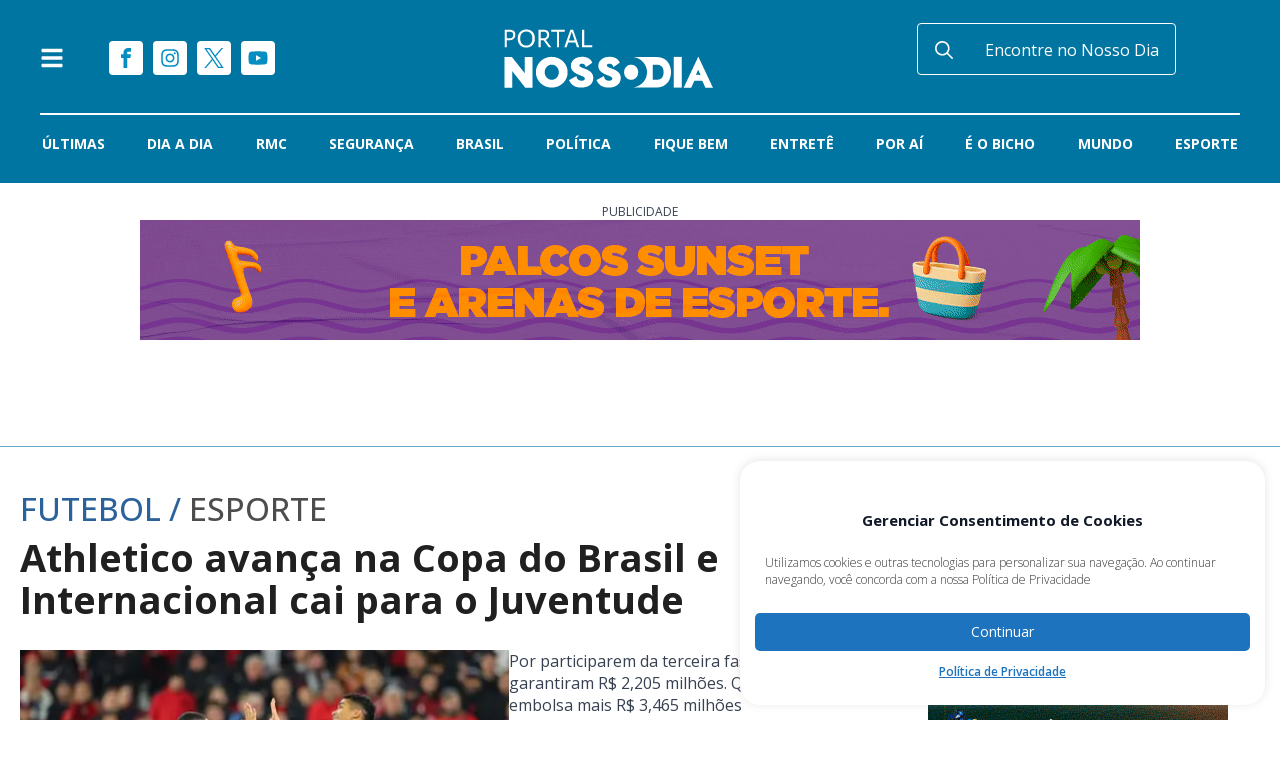

--- FILE ---
content_type: text/html; charset=UTF-8
request_url: https://nossodia.com.br/athletico-avanca-na-copa-do-brasil-e-internacional-cai-para-o-juventude/
body_size: 38546
content:
<!doctype html>
<html lang="pt-BR" prefix="og: https://ogp.me/ns#">
<head>
    <meta charset="UTF-8">
    <meta name="viewport" content="width=device-width, initial-scale=1">
            <link rel='stylesheet' href='https://nossodia.com.br/wp-content/plugins/breakdance/plugin/themeless/normalize.min.css'>
        <script data-cfasync="false" data-no-defer="1" data-no-minify="1" data-no-optimize="1">var ewww_webp_supported=!1;function check_webp_feature(A,e){var w;e=void 0!==e?e:function(){},ewww_webp_supported?e(ewww_webp_supported):((w=new Image).onload=function(){ewww_webp_supported=0<w.width&&0<w.height,e&&e(ewww_webp_supported)},w.onerror=function(){e&&e(!1)},w.src="data:image/webp;base64,"+{alpha:"UklGRkoAAABXRUJQVlA4WAoAAAAQAAAAAAAAAAAAQUxQSAwAAAARBxAR/Q9ERP8DAABWUDggGAAAABQBAJ0BKgEAAQAAAP4AAA3AAP7mtQAAAA=="}[A])}check_webp_feature("alpha");</script><script data-cfasync="false" data-no-defer="1" data-no-minify="1" data-no-optimize="1">var Arrive=function(c,w){"use strict";if(c.MutationObserver&&"undefined"!=typeof HTMLElement){var r,a=0,u=(r=HTMLElement.prototype.matches||HTMLElement.prototype.webkitMatchesSelector||HTMLElement.prototype.mozMatchesSelector||HTMLElement.prototype.msMatchesSelector,{matchesSelector:function(e,t){return e instanceof HTMLElement&&r.call(e,t)},addMethod:function(e,t,r){var a=e[t];e[t]=function(){return r.length==arguments.length?r.apply(this,arguments):"function"==typeof a?a.apply(this,arguments):void 0}},callCallbacks:function(e,t){t&&t.options.onceOnly&&1==t.firedElems.length&&(e=[e[0]]);for(var r,a=0;r=e[a];a++)r&&r.callback&&r.callback.call(r.elem,r.elem);t&&t.options.onceOnly&&1==t.firedElems.length&&t.me.unbindEventWithSelectorAndCallback.call(t.target,t.selector,t.callback)},checkChildNodesRecursively:function(e,t,r,a){for(var i,n=0;i=e[n];n++)r(i,t,a)&&a.push({callback:t.callback,elem:i}),0<i.childNodes.length&&u.checkChildNodesRecursively(i.childNodes,t,r,a)},mergeArrays:function(e,t){var r,a={};for(r in e)e.hasOwnProperty(r)&&(a[r]=e[r]);for(r in t)t.hasOwnProperty(r)&&(a[r]=t[r]);return a},toElementsArray:function(e){return e=void 0!==e&&("number"!=typeof e.length||e===c)?[e]:e}}),e=(l.prototype.addEvent=function(e,t,r,a){a={target:e,selector:t,options:r,callback:a,firedElems:[]};return this._beforeAdding&&this._beforeAdding(a),this._eventsBucket.push(a),a},l.prototype.removeEvent=function(e){for(var t,r=this._eventsBucket.length-1;t=this._eventsBucket[r];r--)e(t)&&(this._beforeRemoving&&this._beforeRemoving(t),(t=this._eventsBucket.splice(r,1))&&t.length&&(t[0].callback=null))},l.prototype.beforeAdding=function(e){this._beforeAdding=e},l.prototype.beforeRemoving=function(e){this._beforeRemoving=e},l),t=function(i,n){var o=new e,l=this,s={fireOnAttributesModification:!1};return o.beforeAdding(function(t){var e=t.target;e!==c.document&&e!==c||(e=document.getElementsByTagName("html")[0]);var r=new MutationObserver(function(e){n.call(this,e,t)}),a=i(t.options);r.observe(e,a),t.observer=r,t.me=l}),o.beforeRemoving(function(e){e.observer.disconnect()}),this.bindEvent=function(e,t,r){t=u.mergeArrays(s,t);for(var a=u.toElementsArray(this),i=0;i<a.length;i++)o.addEvent(a[i],e,t,r)},this.unbindEvent=function(){var r=u.toElementsArray(this);o.removeEvent(function(e){for(var t=0;t<r.length;t++)if(this===w||e.target===r[t])return!0;return!1})},this.unbindEventWithSelectorOrCallback=function(r){var a=u.toElementsArray(this),i=r,e="function"==typeof r?function(e){for(var t=0;t<a.length;t++)if((this===w||e.target===a[t])&&e.callback===i)return!0;return!1}:function(e){for(var t=0;t<a.length;t++)if((this===w||e.target===a[t])&&e.selector===r)return!0;return!1};o.removeEvent(e)},this.unbindEventWithSelectorAndCallback=function(r,a){var i=u.toElementsArray(this);o.removeEvent(function(e){for(var t=0;t<i.length;t++)if((this===w||e.target===i[t])&&e.selector===r&&e.callback===a)return!0;return!1})},this},i=new function(){var s={fireOnAttributesModification:!1,onceOnly:!1,existing:!1};function n(e,t,r){return!(!u.matchesSelector(e,t.selector)||(e._id===w&&(e._id=a++),-1!=t.firedElems.indexOf(e._id)))&&(t.firedElems.push(e._id),!0)}var c=(i=new t(function(e){var t={attributes:!1,childList:!0,subtree:!0};return e.fireOnAttributesModification&&(t.attributes=!0),t},function(e,i){e.forEach(function(e){var t=e.addedNodes,r=e.target,a=[];null!==t&&0<t.length?u.checkChildNodesRecursively(t,i,n,a):"attributes"===e.type&&n(r,i)&&a.push({callback:i.callback,elem:r}),u.callCallbacks(a,i)})})).bindEvent;return i.bindEvent=function(e,t,r){t=void 0===r?(r=t,s):u.mergeArrays(s,t);var a=u.toElementsArray(this);if(t.existing){for(var i=[],n=0;n<a.length;n++)for(var o=a[n].querySelectorAll(e),l=0;l<o.length;l++)i.push({callback:r,elem:o[l]});if(t.onceOnly&&i.length)return r.call(i[0].elem,i[0].elem);setTimeout(u.callCallbacks,1,i)}c.call(this,e,t,r)},i},o=new function(){var a={};function i(e,t){return u.matchesSelector(e,t.selector)}var n=(o=new t(function(){return{childList:!0,subtree:!0}},function(e,r){e.forEach(function(e){var t=e.removedNodes,e=[];null!==t&&0<t.length&&u.checkChildNodesRecursively(t,r,i,e),u.callCallbacks(e,r)})})).bindEvent;return o.bindEvent=function(e,t,r){t=void 0===r?(r=t,a):u.mergeArrays(a,t),n.call(this,e,t,r)},o};d(HTMLElement.prototype),d(NodeList.prototype),d(HTMLCollection.prototype),d(HTMLDocument.prototype),d(Window.prototype);var n={};return s(i,n,"unbindAllArrive"),s(o,n,"unbindAllLeave"),n}function l(){this._eventsBucket=[],this._beforeAdding=null,this._beforeRemoving=null}function s(e,t,r){u.addMethod(t,r,e.unbindEvent),u.addMethod(t,r,e.unbindEventWithSelectorOrCallback),u.addMethod(t,r,e.unbindEventWithSelectorAndCallback)}function d(e){e.arrive=i.bindEvent,s(i,e,"unbindArrive"),e.leave=o.bindEvent,s(o,e,"unbindLeave")}}(window,void 0),ewww_webp_supported=!1;function check_webp_feature(e,t){var r;ewww_webp_supported?t(ewww_webp_supported):((r=new Image).onload=function(){ewww_webp_supported=0<r.width&&0<r.height,t(ewww_webp_supported)},r.onerror=function(){t(!1)},r.src="data:image/webp;base64,"+{alpha:"UklGRkoAAABXRUJQVlA4WAoAAAAQAAAAAAAAAAAAQUxQSAwAAAARBxAR/Q9ERP8DAABWUDggGAAAABQBAJ0BKgEAAQAAAP4AAA3AAP7mtQAAAA==",animation:"UklGRlIAAABXRUJQVlA4WAoAAAASAAAAAAAAAAAAQU5JTQYAAAD/////AABBTk1GJgAAAAAAAAAAAAAAAAAAAGQAAABWUDhMDQAAAC8AAAAQBxAREYiI/gcA"}[e])}function ewwwLoadImages(e){if(e){for(var t=document.querySelectorAll(".batch-image img, .image-wrapper a, .ngg-pro-masonry-item a, .ngg-galleria-offscreen-seo-wrapper a"),r=0,a=t.length;r<a;r++)ewwwAttr(t[r],"data-src",t[r].getAttribute("data-webp")),ewwwAttr(t[r],"data-thumbnail",t[r].getAttribute("data-webp-thumbnail"));for(var i=document.querySelectorAll("div.woocommerce-product-gallery__image"),r=0,a=i.length;r<a;r++)ewwwAttr(i[r],"data-thumb",i[r].getAttribute("data-webp-thumb"))}for(var n=document.querySelectorAll("video"),r=0,a=n.length;r<a;r++)ewwwAttr(n[r],"poster",e?n[r].getAttribute("data-poster-webp"):n[r].getAttribute("data-poster-image"));for(var o,l=document.querySelectorAll("img.ewww_webp_lazy_load"),r=0,a=l.length;r<a;r++)e&&(ewwwAttr(l[r],"data-lazy-srcset",l[r].getAttribute("data-lazy-srcset-webp")),ewwwAttr(l[r],"data-srcset",l[r].getAttribute("data-srcset-webp")),ewwwAttr(l[r],"data-lazy-src",l[r].getAttribute("data-lazy-src-webp")),ewwwAttr(l[r],"data-src",l[r].getAttribute("data-src-webp")),ewwwAttr(l[r],"data-orig-file",l[r].getAttribute("data-webp-orig-file")),ewwwAttr(l[r],"data-medium-file",l[r].getAttribute("data-webp-medium-file")),ewwwAttr(l[r],"data-large-file",l[r].getAttribute("data-webp-large-file")),null!=(o=l[r].getAttribute("srcset"))&&!1!==o&&o.includes("R0lGOD")&&ewwwAttr(l[r],"src",l[r].getAttribute("data-lazy-src-webp"))),l[r].className=l[r].className.replace(/\bewww_webp_lazy_load\b/,"");for(var s=document.querySelectorAll(".ewww_webp"),r=0,a=s.length;r<a;r++)e?(ewwwAttr(s[r],"srcset",s[r].getAttribute("data-srcset-webp")),ewwwAttr(s[r],"src",s[r].getAttribute("data-src-webp")),ewwwAttr(s[r],"data-orig-file",s[r].getAttribute("data-webp-orig-file")),ewwwAttr(s[r],"data-medium-file",s[r].getAttribute("data-webp-medium-file")),ewwwAttr(s[r],"data-large-file",s[r].getAttribute("data-webp-large-file")),ewwwAttr(s[r],"data-large_image",s[r].getAttribute("data-webp-large_image")),ewwwAttr(s[r],"data-src",s[r].getAttribute("data-webp-src"))):(ewwwAttr(s[r],"srcset",s[r].getAttribute("data-srcset-img")),ewwwAttr(s[r],"src",s[r].getAttribute("data-src-img"))),s[r].className=s[r].className.replace(/\bewww_webp\b/,"ewww_webp_loaded");window.jQuery&&jQuery.fn.isotope&&jQuery.fn.imagesLoaded&&(jQuery(".fusion-posts-container-infinite").imagesLoaded(function(){jQuery(".fusion-posts-container-infinite").hasClass("isotope")&&jQuery(".fusion-posts-container-infinite").isotope()}),jQuery(".fusion-portfolio:not(.fusion-recent-works) .fusion-portfolio-wrapper").imagesLoaded(function(){jQuery(".fusion-portfolio:not(.fusion-recent-works) .fusion-portfolio-wrapper").isotope()}))}function ewwwWebPInit(e){ewwwLoadImages(e),ewwwNggLoadGalleries(e),document.arrive(".ewww_webp",function(){ewwwLoadImages(e)}),document.arrive(".ewww_webp_lazy_load",function(){ewwwLoadImages(e)}),document.arrive("videos",function(){ewwwLoadImages(e)}),"loading"==document.readyState?document.addEventListener("DOMContentLoaded",ewwwJSONParserInit):("undefined"!=typeof galleries&&ewwwNggParseGalleries(e),ewwwWooParseVariations(e))}function ewwwAttr(e,t,r){null!=r&&!1!==r&&e.setAttribute(t,r)}function ewwwJSONParserInit(){"undefined"!=typeof galleries&&check_webp_feature("alpha",ewwwNggParseGalleries),check_webp_feature("alpha",ewwwWooParseVariations)}function ewwwWooParseVariations(e){if(e)for(var t=document.querySelectorAll("form.variations_form"),r=0,a=t.length;r<a;r++){var i=t[r].getAttribute("data-product_variations"),n=!1;try{for(var o in i=JSON.parse(i))void 0!==i[o]&&void 0!==i[o].image&&(void 0!==i[o].image.src_webp&&(i[o].image.src=i[o].image.src_webp,n=!0),void 0!==i[o].image.srcset_webp&&(i[o].image.srcset=i[o].image.srcset_webp,n=!0),void 0!==i[o].image.full_src_webp&&(i[o].image.full_src=i[o].image.full_src_webp,n=!0),void 0!==i[o].image.gallery_thumbnail_src_webp&&(i[o].image.gallery_thumbnail_src=i[o].image.gallery_thumbnail_src_webp,n=!0),void 0!==i[o].image.thumb_src_webp&&(i[o].image.thumb_src=i[o].image.thumb_src_webp,n=!0));n&&ewwwAttr(t[r],"data-product_variations",JSON.stringify(i))}catch(e){}}}function ewwwNggParseGalleries(e){if(e)for(var t in galleries){var r=galleries[t];galleries[t].images_list=ewwwNggParseImageList(r.images_list)}}function ewwwNggLoadGalleries(e){e&&document.addEventListener("ngg.galleria.themeadded",function(e,t){window.ngg_galleria._create_backup=window.ngg_galleria.create,window.ngg_galleria.create=function(e,t){var r=$(e).data("id");return galleries["gallery_"+r].images_list=ewwwNggParseImageList(galleries["gallery_"+r].images_list),window.ngg_galleria._create_backup(e,t)}})}function ewwwNggParseImageList(e){for(var t in e){var r=e[t];if(void 0!==r["image-webp"]&&(e[t].image=r["image-webp"],delete e[t]["image-webp"]),void 0!==r["thumb-webp"]&&(e[t].thumb=r["thumb-webp"],delete e[t]["thumb-webp"]),void 0!==r.full_image_webp&&(e[t].full_image=r.full_image_webp,delete e[t].full_image_webp),void 0!==r.srcsets)for(var a in r.srcsets)nggSrcset=r.srcsets[a],void 0!==r.srcsets[a+"-webp"]&&(e[t].srcsets[a]=r.srcsets[a+"-webp"],delete e[t].srcsets[a+"-webp"]);if(void 0!==r.full_srcsets)for(var i in r.full_srcsets)nggFSrcset=r.full_srcsets[i],void 0!==r.full_srcsets[i+"-webp"]&&(e[t].full_srcsets[i]=r.full_srcsets[i+"-webp"],delete e[t].full_srcsets[i+"-webp"])}return e}check_webp_feature("alpha",ewwwWebPInit);</script>
<!-- Otimização para mecanismos de pesquisa pelo Rank Math - https://rankmath.com/ -->
<title>Athletico avança na Copa do Brasil e Internacional cai para o Juventude - Portal Nosso Dia</title>
<meta name="robots" content="follow, index, max-snippet:-1, max-video-preview:-1, max-image-preview:large"/>
<link rel="canonical" href="https://nossodia.com.br/athletico-avanca-na-copa-do-brasil-e-internacional-cai-para-o-juventude/" />
<meta property="og:locale" content="pt_BR" />
<meta property="og:type" content="article" />
<meta property="og:title" content="Athletico avança na Copa do Brasil e Internacional cai para o Juventude - Portal Nosso Dia" />
<meta property="og:description" content="Para receber as principais informações do dia pelo WhatsApp entre no grupo do Portal Nosso Dia clicando aqui. Siga o Nosso Dia no Instagram, Facebook e Twitter Mais dois classificados às oitavas de final da Copa do Brasil foram conhecidos neste sábado. O Internacional não conseguiu reverter a derrota para o Juventude e foi eliminado. Já o Athletico fez valer o [&hellip;]" />
<meta property="og:url" content="https://nossodia.com.br/athletico-avanca-na-copa-do-brasil-e-internacional-cai-para-o-juventude/" />
<meta property="og:site_name" content="Portal Nosso Dia" />
<meta property="article:publisher" content="https://www.facebook.com/portalnossodia" />
<meta property="article:tag" content="atheltico" />
<meta property="article:tag" content="tá sabendo" />
<meta property="article:section" content="ESPORTE" />
<meta property="og:updated_time" content="2024-07-14T08:18:08-03:00" />
<meta property="og:image" content="https://nossodia.com.br/wp-content/uploads/2024/07/julimar.jpg" />
<meta property="og:image:secure_url" content="https://nossodia.com.br/wp-content/uploads/2024/07/julimar.jpg" />
<meta property="og:image:width" content="603" />
<meta property="og:image:height" content="368" />
<meta property="og:image:alt" content="Athletico avança na Copa do Brasil e Internacional cai para o Juventude" />
<meta property="og:image:type" content="image/jpeg" />
<meta property="article:published_time" content="2024-07-14T08:18:07-03:00" />
<meta property="article:modified_time" content="2024-07-14T08:18:08-03:00" />
<meta name="twitter:card" content="summary_large_image" />
<meta name="twitter:title" content="Athletico avança na Copa do Brasil e Internacional cai para o Juventude - Portal Nosso Dia" />
<meta name="twitter:description" content="Para receber as principais informações do dia pelo WhatsApp entre no grupo do Portal Nosso Dia clicando aqui. Siga o Nosso Dia no Instagram, Facebook e Twitter Mais dois classificados às oitavas de final da Copa do Brasil foram conhecidos neste sábado. O Internacional não conseguiu reverter a derrota para o Juventude e foi eliminado. Já o Athletico fez valer o [&hellip;]" />
<meta name="twitter:image" content="https://nossodia.com.br/wp-content/uploads/2024/07/julimar.jpg" />
<meta name="twitter:label1" content="Escrito por" />
<meta name="twitter:data1" content="Freela Nosso Dia" />
<meta name="twitter:label2" content="Tempo para leitura" />
<meta name="twitter:data2" content="2 minutos" />
<script type="application/ld+json" class="rank-math-schema">{"@context":"https://schema.org","@graph":[{"@type":["NewsMediaOrganization","Organization"],"@id":"https://nossodia.com.br/#organization","name":"Portal Nosso Dia","url":"https://nossodia.com.br","sameAs":["https://www.facebook.com/portalnossodia"],"logo":{"@type":"ImageObject","@id":"https://nossodia.com.br/#logo","url":"https://nossodia.com.br/wp-content/uploads/2022/04/cropped-unnamed-1.png","contentUrl":"https://nossodia.com.br/wp-content/uploads/2022/04/cropped-unnamed-1.png","caption":"Portal Nosso Dia","inLanguage":"pt-BR","width":"512","height":"512"}},{"@type":"WebSite","@id":"https://nossodia.com.br/#website","url":"https://nossodia.com.br","name":"Portal Nosso Dia","alternateName":"Nosso Dia","publisher":{"@id":"https://nossodia.com.br/#organization"},"inLanguage":"pt-BR"},{"@type":"ImageObject","@id":"https://nossodia.com.br/wp-content/uploads/2024/07/julimar.jpg","url":"https://nossodia.com.br/wp-content/uploads/2024/07/julimar.jpg","width":"603","height":"368","inLanguage":"pt-BR"},{"@type":"BreadcrumbList","@id":"https://nossodia.com.br/athletico-avanca-na-copa-do-brasil-e-internacional-cai-para-o-juventude/#breadcrumb","itemListElement":[{"@type":"ListItem","position":"1","item":{"@id":"https://nossodia.com.br","name":"In\u00edcio"}},{"@type":"ListItem","position":"2","item":{"@id":"https://nossodia.com.br/athletico-avanca-na-copa-do-brasil-e-internacional-cai-para-o-juventude/","name":"Athletico avan\u00e7a na Copa do Brasil e Internacional cai para o Juventude"}}]},{"@type":"WebPage","@id":"https://nossodia.com.br/athletico-avanca-na-copa-do-brasil-e-internacional-cai-para-o-juventude/#webpage","url":"https://nossodia.com.br/athletico-avanca-na-copa-do-brasil-e-internacional-cai-para-o-juventude/","name":"Athletico avan\u00e7a na Copa do Brasil e Internacional cai para o Juventude - Portal Nosso Dia","datePublished":"2024-07-14T08:18:07-03:00","dateModified":"2024-07-14T08:18:08-03:00","isPartOf":{"@id":"https://nossodia.com.br/#website"},"primaryImageOfPage":{"@id":"https://nossodia.com.br/wp-content/uploads/2024/07/julimar.jpg"},"inLanguage":"pt-BR","breadcrumb":{"@id":"https://nossodia.com.br/athletico-avanca-na-copa-do-brasil-e-internacional-cai-para-o-juventude/#breadcrumb"}},{"@type":"Person","@id":"https://nossodia.com.br/author/freela-nosso-dia/","name":"Freela Nosso Dia","url":"https://nossodia.com.br/author/freela-nosso-dia/","image":{"@type":"ImageObject","@id":"https://secure.gravatar.com/avatar/1608897114ad692d87495e795b8c7f60?s=96&amp;d=mm&amp;r=g","url":"https://secure.gravatar.com/avatar/1608897114ad692d87495e795b8c7f60?s=96&amp;d=mm&amp;r=g","caption":"Freela Nosso Dia","inLanguage":"pt-BR"},"worksFor":{"@id":"https://nossodia.com.br/#organization"}},{"@type":"NewsArticle","headline":"Athletico avan\u00e7a na Copa do Brasil e Internacional cai para o Juventude - Portal Nosso Dia","datePublished":"2024-07-14T08:18:07-03:00","dateModified":"2024-07-14T08:18:08-03:00","author":{"@id":"https://nossodia.com.br/author/freela-nosso-dia/","name":"Freela Nosso Dia"},"publisher":{"@id":"https://nossodia.com.br/#organization"},"description":"Para receber as principais informa\u00e7\u00f5es do dia pelo WhatsApp entre no grupo do Portal Nosso Dia\u00a0clicando aqui.\u00a0Siga o Nosso Dia no\u00a0Instagram,\u00a0Facebook\u00a0e\u00a0Twitter","name":"Athletico avan\u00e7a na Copa do Brasil e Internacional cai para o Juventude - Portal Nosso Dia","@id":"https://nossodia.com.br/athletico-avanca-na-copa-do-brasil-e-internacional-cai-para-o-juventude/#richSnippet","isPartOf":{"@id":"https://nossodia.com.br/athletico-avanca-na-copa-do-brasil-e-internacional-cai-para-o-juventude/#webpage"},"image":{"@id":"https://nossodia.com.br/wp-content/uploads/2024/07/julimar.jpg"},"inLanguage":"pt-BR","mainEntityOfPage":{"@id":"https://nossodia.com.br/athletico-avanca-na-copa-do-brasil-e-internacional-cai-para-o-juventude/#webpage"}}]}</script>
<!-- /Plugin de SEO Rank Math para WordPress -->

<link rel='dns-prefetch' href='//nossodia.com.br' />
<link rel='dns-prefetch' href='//www.googletagmanager.com' />
<script type="text/javascript">
/* <![CDATA[ */
window._wpemojiSettings = {"baseUrl":"https:\/\/s.w.org\/images\/core\/emoji\/15.0.3\/72x72\/","ext":".png","svgUrl":"https:\/\/s.w.org\/images\/core\/emoji\/15.0.3\/svg\/","svgExt":".svg","source":{"concatemoji":"https:\/\/nossodia.com.br\/wp-includes\/js\/wp-emoji-release.min.js?ver=6.6.1"}};
/*! This file is auto-generated */
!function(i,n){var o,s,e;function c(e){try{var t={supportTests:e,timestamp:(new Date).valueOf()};sessionStorage.setItem(o,JSON.stringify(t))}catch(e){}}function p(e,t,n){e.clearRect(0,0,e.canvas.width,e.canvas.height),e.fillText(t,0,0);var t=new Uint32Array(e.getImageData(0,0,e.canvas.width,e.canvas.height).data),r=(e.clearRect(0,0,e.canvas.width,e.canvas.height),e.fillText(n,0,0),new Uint32Array(e.getImageData(0,0,e.canvas.width,e.canvas.height).data));return t.every(function(e,t){return e===r[t]})}function u(e,t,n){switch(t){case"flag":return n(e,"\ud83c\udff3\ufe0f\u200d\u26a7\ufe0f","\ud83c\udff3\ufe0f\u200b\u26a7\ufe0f")?!1:!n(e,"\ud83c\uddfa\ud83c\uddf3","\ud83c\uddfa\u200b\ud83c\uddf3")&&!n(e,"\ud83c\udff4\udb40\udc67\udb40\udc62\udb40\udc65\udb40\udc6e\udb40\udc67\udb40\udc7f","\ud83c\udff4\u200b\udb40\udc67\u200b\udb40\udc62\u200b\udb40\udc65\u200b\udb40\udc6e\u200b\udb40\udc67\u200b\udb40\udc7f");case"emoji":return!n(e,"\ud83d\udc26\u200d\u2b1b","\ud83d\udc26\u200b\u2b1b")}return!1}function f(e,t,n){var r="undefined"!=typeof WorkerGlobalScope&&self instanceof WorkerGlobalScope?new OffscreenCanvas(300,150):i.createElement("canvas"),a=r.getContext("2d",{willReadFrequently:!0}),o=(a.textBaseline="top",a.font="600 32px Arial",{});return e.forEach(function(e){o[e]=t(a,e,n)}),o}function t(e){var t=i.createElement("script");t.src=e,t.defer=!0,i.head.appendChild(t)}"undefined"!=typeof Promise&&(o="wpEmojiSettingsSupports",s=["flag","emoji"],n.supports={everything:!0,everythingExceptFlag:!0},e=new Promise(function(e){i.addEventListener("DOMContentLoaded",e,{once:!0})}),new Promise(function(t){var n=function(){try{var e=JSON.parse(sessionStorage.getItem(o));if("object"==typeof e&&"number"==typeof e.timestamp&&(new Date).valueOf()<e.timestamp+604800&&"object"==typeof e.supportTests)return e.supportTests}catch(e){}return null}();if(!n){if("undefined"!=typeof Worker&&"undefined"!=typeof OffscreenCanvas&&"undefined"!=typeof URL&&URL.createObjectURL&&"undefined"!=typeof Blob)try{var e="postMessage("+f.toString()+"("+[JSON.stringify(s),u.toString(),p.toString()].join(",")+"));",r=new Blob([e],{type:"text/javascript"}),a=new Worker(URL.createObjectURL(r),{name:"wpTestEmojiSupports"});return void(a.onmessage=function(e){c(n=e.data),a.terminate(),t(n)})}catch(e){}c(n=f(s,u,p))}t(n)}).then(function(e){for(var t in e)n.supports[t]=e[t],n.supports.everything=n.supports.everything&&n.supports[t],"flag"!==t&&(n.supports.everythingExceptFlag=n.supports.everythingExceptFlag&&n.supports[t]);n.supports.everythingExceptFlag=n.supports.everythingExceptFlag&&!n.supports.flag,n.DOMReady=!1,n.readyCallback=function(){n.DOMReady=!0}}).then(function(){return e}).then(function(){var e;n.supports.everything||(n.readyCallback(),(e=n.source||{}).concatemoji?t(e.concatemoji):e.wpemoji&&e.twemoji&&(t(e.twemoji),t(e.wpemoji)))}))}((window,document),window._wpemojiSettings);
/* ]]> */
</script>
<!-- nossodia.com.br is managing ads with Advanced Ads 11.30.5 --><script id="local-ready">
			window.advanced_ads_ready=function(e,a){a=a||"complete";var d=function(e){return"interactive"===a?"loading"!==e:"complete"===e};d(document.readyState)?e():document.addEventListener("readystatechange",(function(a){d(a.target.readyState)&&e()}),{once:"interactive"===a})},window.advanced_ads_ready_queue=window.advanced_ads_ready_queue||[];		</script>
		<link rel='stylesheet' id='post-views-counter-frontend-css' href='https://nossodia.com.br/wp-content/plugins/post-views-counter/css/frontend.min.css?ver=1.5.8' type='text/css' media='all' />
<style id='wp-emoji-styles-inline-css' type='text/css'>

	img.wp-smiley, img.emoji {
		display: inline !important;
		border: none !important;
		box-shadow: none !important;
		height: 1em !important;
		width: 1em !important;
		margin: 0 0.07em !important;
		vertical-align: -0.1em !important;
		background: none !important;
		padding: 0 !important;
	}
</style>
<style id='classic-theme-styles-inline-css' type='text/css'>
/*! This file is auto-generated */
.wp-block-button__link{color:#fff;background-color:#32373c;border-radius:9999px;box-shadow:none;text-decoration:none;padding:calc(.667em + 2px) calc(1.333em + 2px);font-size:1.125em}.wp-block-file__button{background:#32373c;color:#fff;text-decoration:none}
</style>
<link rel='stylesheet' id='unslider-css-css' href='https://nossodia.com.br/wp-content/plugins/advanced-ads-slider/public/assets/css/unslider.css?ver=1.4.7' type='text/css' media='all' />
<link rel='stylesheet' id='slider-css-css' href='https://nossodia.com.br/wp-content/plugins/advanced-ads-slider/public/assets/css/slider.css?ver=1.4.7' type='text/css' media='all' />
<link rel='stylesheet' id='cookie-law-info-css' href='https://nossodia.com.br/wp-content/plugins/cookie-law-info/legacy/public/css/cookie-law-info-public.css?ver=3.3.6' type='text/css' media='all' />
<link rel='stylesheet' id='cookie-law-info-gdpr-css' href='https://nossodia.com.br/wp-content/plugins/cookie-law-info/legacy/public/css/cookie-law-info-gdpr.css?ver=3.3.6' type='text/css' media='all' />
<script type="text/javascript" id="post-views-counter-frontend-js-before">
/* <![CDATA[ */
var pvcArgsFrontend = {"mode":"js","postID":176207,"requestURL":"https:\/\/nossodia.com.br\/wp-admin\/admin-ajax.php","nonce":"777a4afdaa","dataStorage":"cookies","multisite":false,"path":"\/","domain":""};
/* ]]> */
</script>
<script type="text/javascript" src="https://nossodia.com.br/wp-content/plugins/post-views-counter/js/frontend.min.js?ver=1.5.8" id="post-views-counter-frontend-js"></script>
<script type="text/javascript" src="https://nossodia.com.br/wp-includes/js/jquery/jquery.min.js?ver=3.7.1" id="jquery-core-js"></script>
<script type="text/javascript" src="https://nossodia.com.br/wp-includes/js/jquery/jquery-migrate.min.js?ver=3.4.1" id="jquery-migrate-js"></script>
<script type="text/javascript" src="https://nossodia.com.br/wp-content/plugins/advanced-ads-slider/public/assets/js/unslider.min.js?ver=1.4.7" id="unslider-js-js"></script>
<script type="text/javascript" src="https://nossodia.com.br/wp-content/plugins/advanced-ads-slider/public/assets/js/jquery.event.move.js?ver=1.4.7" id="unslider-move-js-js"></script>
<script type="text/javascript" src="https://nossodia.com.br/wp-content/plugins/advanced-ads-slider/public/assets/js/jquery.event.swipe.js?ver=1.4.7" id="unslider-swipe-js-js"></script>
<script type="text/javascript" id="cookie-law-info-js-extra">
/* <![CDATA[ */
var Cli_Data = {"nn_cookie_ids":[],"cookielist":[],"non_necessary_cookies":[],"ccpaEnabled":"","ccpaRegionBased":"","ccpaBarEnabled":"","strictlyEnabled":["necessary","obligatoire"],"ccpaType":"gdpr","js_blocking":"1","custom_integration":"","triggerDomRefresh":"","secure_cookies":""};
var cli_cookiebar_settings = {"animate_speed_hide":"500","animate_speed_show":"500","background":"#FFF","border":"#b1a6a6c2","border_on":"","button_1_button_colour":"#1e73be","button_1_button_hover":"#185c98","button_1_link_colour":"#fff","button_1_as_button":"1","button_1_new_win":"","button_2_button_colour":"#333","button_2_button_hover":"#292929","button_2_link_colour":"#1e73be","button_2_as_button":"","button_2_hidebar":"","button_3_button_colour":"#dedfe0","button_3_button_hover":"#b2b2b3","button_3_link_colour":"#333333","button_3_as_button":"1","button_3_new_win":"","button_4_button_colour":"#dedfe0","button_4_button_hover":"#b2b2b3","button_4_link_colour":"#1e73be","button_4_as_button":"","button_7_button_colour":"#1e73be","button_7_button_hover":"#185c98","button_7_link_colour":"#ffffff","button_7_as_button":"1","button_7_new_win":"","font_family":"inherit","header_fix":"","notify_animate_hide":"1","notify_animate_show":"1","notify_div_id":"#cookie-law-info-bar","notify_position_horizontal":"right","notify_position_vertical":"bottom","scroll_close":"","scroll_close_reload":"","accept_close_reload":"","reject_close_reload":"","showagain_tab":"","showagain_background":"#fff","showagain_border":"#000","showagain_div_id":"#cookie-law-info-again","showagain_x_position":"100px","text":"#333333","show_once_yn":"","show_once":"10000","logging_on":"","as_popup":"","popup_overlay":"1","bar_heading_text":"Gerenciar Consentimento de Cookies","cookie_bar_as":"widget","popup_showagain_position":"bottom-right","widget_position":"right"};
var log_object = {"ajax_url":"https:\/\/nossodia.com.br\/wp-admin\/admin-ajax.php"};
/* ]]> */
</script>
<script type="text/javascript" src="https://nossodia.com.br/wp-content/plugins/cookie-law-info/legacy/public/js/cookie-law-info-public.js?ver=3.3.6" id="cookie-law-info-js"></script>
<script type="text/javascript" id="advanced-ads-advanced-js-js-extra">
/* <![CDATA[ */
var advads_options = {"blog_id":"1","privacy":{"enabled":false,"state":"not_needed"}};
/* ]]> */
</script>
<script type="text/javascript" src="https://nossodia.com.br/wp-content/plugins/advanced-ads/public/assets/js/advanced.min.js?ver=11.30.5" id="advanced-ads-advanced-js-js"></script>
<script type="text/javascript" src="https://nossodia.com.br/wp-content/plugins/advanced-ads-pro/assets/advanced-ads-pro.js?ver=32.12.1" id="advanced-ds-pro/front-js"></script>
<script type="text/javascript" id="advanced-ads-pro/cache_busting-js-extra">
/* <![CDATA[ */
var advanced_ads_pro_ajax_object = {"ajax_url":"https:\/\/nossodia.com.br\/wp-admin\/admin-ajax.php","lazy_load_module_enabled":"","lazy_load":{"default_offset":0,"offsets":[]},"moveintohidden":"","wp_timezone_offset":"-10800"};
/* ]]> */
</script>
<script type="text/javascript" src="https://nossodia.com.br/wp-content/plugins/advanced-ads-pro/modules/cache-busting/inc/base.min.js?ver=32.12.1" id="advanced-ads-pro/cache_busting-js"></script>

<!-- Snippet da etiqueta do Google (gtag.js) adicionado pelo Site Kit -->
<!-- Snippet do Google Análises adicionado pelo Site Kit -->
<script type="text/javascript" src="https://www.googletagmanager.com/gtag/js?id=G-EWXYRE4WCM" id="google_gtagjs-js" async></script>
<script type="text/javascript" id="google_gtagjs-js-after">
/* <![CDATA[ */
window.dataLayer = window.dataLayer || [];function gtag(){dataLayer.push(arguments);}
gtag("set","linker",{"domains":["nossodia.com.br"]});
gtag("js", new Date());
gtag("set", "developer_id.dZTNiMT", true);
gtag("config", "G-EWXYRE4WCM");
/* ]]> */
</script>
<meta name="generator" content="Site Kit by Google 1.166.0" /><script>advads_items = { conditions: {}, display_callbacks: {}, display_effect_callbacks: {}, hide_callbacks: {}, backgrounds: {}, effect_durations: {}, close_functions: {}, showed: [] };</script><style type="text/css" id="local-layer-custom-css"></style><script type="text/javascript">
		var advadsCfpQueue = [];
		var advadsCfpAd = function( adID ){
			if ( 'undefined' == typeof advadsProCfp ) { advadsCfpQueue.push( adID ) } else { advadsProCfp.addElement( adID ) }
		};
		</script>
		      <meta name="onesignal" content="wordpress-plugin"/>
            <script>

      window.OneSignalDeferred = window.OneSignalDeferred || [];

      OneSignalDeferred.push(function(OneSignal) {
        var oneSignal_options = {};
        window._oneSignalInitOptions = oneSignal_options;

        oneSignal_options['serviceWorkerParam'] = { scope: '/wp-content/plugins/onesignal-free-web-push-notifications/sdk_files/push/onesignal/' };
oneSignal_options['serviceWorkerPath'] = 'OneSignalSDKWorker.js';

        OneSignal.Notifications.setDefaultUrl("https://nossodia.com.br");

        oneSignal_options['wordpress'] = true;
oneSignal_options['appId'] = '67a7388c-80a1-4e0c-bef1-75f991956e1a';
oneSignal_options['allowLocalhostAsSecureOrigin'] = true;
oneSignal_options['welcomeNotification'] = { };
oneSignal_options['welcomeNotification']['title'] = "Portal Nosso Dia";
oneSignal_options['welcomeNotification']['message'] = "Com você o Nosso Dia fica ainda melhor!";
oneSignal_options['welcomeNotification']['url'] = "https://nossodia.com.br";
oneSignal_options['path'] = "https://nossodia.com.br/wp-content/plugins/onesignal-free-web-push-notifications/sdk_files/";
oneSignal_options['promptOptions'] = { };
oneSignal_options['promptOptions']['actionMessage'] = "Quer receber as notícias mais importantes do Nosso Dia?";
oneSignal_options['promptOptions']['acceptButtonText'] = "Sim";
oneSignal_options['promptOptions']['cancelButtonText'] = "Mais tarde";
oneSignal_options['promptOptions']['siteName'] = "https://nossodia.com.br";
              OneSignal.init(window._oneSignalInitOptions);
              OneSignal.Slidedown.promptPush()      });

      function documentInitOneSignal() {
        var oneSignal_elements = document.getElementsByClassName("OneSignal-prompt");

        var oneSignalLinkClickHandler = function(event) { OneSignal.Notifications.requestPermission(); event.preventDefault(); };        for(var i = 0; i < oneSignal_elements.length; i++)
          oneSignal_elements[i].addEventListener('click', oneSignalLinkClickHandler, false);
      }

      if (document.readyState === 'complete') {
           documentInitOneSignal();
      }
      else {
           window.addEventListener("load", function(event){
               documentInitOneSignal();
          });
      }
    </script>
<noscript><style>.lazyload[data-src]{display:none !important;}</style></noscript><style>.lazyload{background-image:none !important;}.lazyload:before{background-image:none !important;}</style><script type="text/javascript">
  window._taboola = window._taboola || [];
  _taboola.push({article:'auto'});
  !function (e, f, u, i) {
    if (!document.getElementById(i)){
      e.async = 1;
      e.src = u;
      e.id = i;
      f.parentNode.insertBefore(e, f);
    }
  }(document.createElement('script'),
  document.getElementsByTagName('script')[0],
  '//cdn.taboola.com/libtrc/nossodia-publisher/loader.js',
  'tb_loader_script');
  if(window.performance && typeof window.performance.mark == 'function')
    {window.performance.mark('tbl_ic');}
</script>


<link href="https://vjs.zencdn.net/8.23.4/video-js.css" rel="stylesheet" /><style class="wpcode-css-snippet">#cookie-law-info-bar {
		border-radius: 20px;
		width: 100% !important;
    	max-width: 525px;
	}
	#cookie-law-info-bar h5 {
		font-size: 15px !important;
	}
	#cookie-law-info-bar span {
		font-size: 12px !important;
	}
	#cookie-law-info-bar span p {
		line-height: 17px;
		text-align: initial;
    	padding: 0 10px;
	}
	#cookie-law-info-bar #wt-cli-accept-all-btn {
		width: 100%;
		padding: 12px 10px;
		margin: 13px 0;
		border-radius: 5px;
	}
	#cookie-law-info-bar br {
		display: none !important;
	}
	
	@media (max-width: 555px) {
		#cookie-law-info-bar {
			inset: auto 0px 0px auto !important;
		}
	}
</style>		<script type="text/javascript">
			if ( typeof advadsGATracking === 'undefined' ) {
				window.advadsGATracking = {
					delayedAds: {},
					deferedAds: {}
				};
			}
		</script>
		<link rel="icon" href="https://nossodia.com.br/wp-content/uploads/2022/04/cropped-unnamed-1-150x150.png" sizes="32x32" />
<link rel="icon" href="https://nossodia.com.br/wp-content/uploads/2022/04/cropped-unnamed-1-300x300.png" sizes="192x192" />
<link rel="apple-touch-icon" href="https://nossodia.com.br/wp-content/uploads/2022/04/cropped-unnamed-1-300x300.png" />
<meta name="msapplication-TileImage" content="https://nossodia.com.br/wp-content/uploads/2022/04/cropped-unnamed-1-300x300.png" />
<!-- [HEADER ASSETS] -->


<link rel="stylesheet" href="https://nossodia.com.br/wp-content/plugins/breakdance/subplugins/breakdance-elements/dependencies-files/breakdance-fancy-background@1/fancy-background.css?bd_ver=2.0.0" />
<link rel="stylesheet" href="https://nossodia.com.br/wp-content/plugins/breakdance/subplugins/breakdance-elements/dependencies-files/swiper@8/swiper-bundle.min.css?bd_ver=2.0.0" />
<link rel="stylesheet" href="https://nossodia.com.br/wp-content/plugins/breakdance/subplugins/breakdance-elements/dependencies-files/swiper@8/breakdance-swiper-preset-defaults.css?bd_ver=2.0.0" />
<link rel="stylesheet" href="https://nossodia.com.br/wp-content/plugins/breakdance/subplugins/breakdance-elements/dependencies-files/awesome-menu@1/awesome-menu.css?bd_ver=2.0.0" />
<link rel="stylesheet" href="https://nossodia.com.br/wp-content/plugins/breakdance/subplugins/breakdance-elements/dependencies-files/popups@1/popups.css?bd_ver=2.0.0" />
<link rel="stylesheet" href="https://fonts.googleapis.com/css2?family=Open Sans:ital,wght@0,100;0,200;0,300;0,400;0,500;0,600;0,700;0,800;0,900;1,100;1,200;1,300;1,400;1,500;1,600;1,700;1,800;1,900&display=swap" />

<link rel="stylesheet" href="https://nossodia.com.br/wp-content/uploads/breakdance/css/post-181473-defaults.css?v=d1c9f76a7eb43cb5ca79d545130969bd" />

<link rel="stylesheet" href="https://nossodia.com.br/wp-content/uploads/breakdance/css/post-181438-defaults.css?v=c881206c794d771e10ea32b0a304b993" />

<link rel="stylesheet" href="https://nossodia.com.br/wp-content/uploads/breakdance/css/post-181439-defaults.css?v=667718052d9ad7280c85a241217e31a6" />

<link rel="stylesheet" href="https://nossodia.com.br/wp-content/uploads/breakdance/css/post-181441-defaults.css?v=1114a7d899d2a01d0db97c926e8d3211" />

<link rel="stylesheet" href="https://nossodia.com.br/wp-content/uploads/breakdance/css/post-181437-defaults.css?v=035e5a1d3632a65efcd7a52dcf2b2282" />

<link rel="stylesheet" href="https://nossodia.com.br/wp-content/uploads/breakdance/css/post-181430-defaults.css?v=0e4ba4cb845411467c87fc4781310e9a" />

<link rel="stylesheet" href="https://nossodia.com.br/wp-content/uploads/breakdance/css/post-181431-defaults.css?v=95b1b75b898fc928fcd9fa06e6ad5975" />

<link rel="stylesheet" href="https://nossodia.com.br/wp-content/uploads/breakdance/css/post-184986-defaults.css?v=229e979aed36979ed5551795294e9da4" />

<link rel="stylesheet" href="https://nossodia.com.br/wp-content/uploads/breakdance/css/post-181481-defaults.css?v=ce9bae6770a62efb1dbafbec5b94f979" />

<link rel="stylesheet" href="https://nossodia.com.br/wp-content/uploads/breakdance/css/global-settings.css?v=c3047f92f2548082c3679a4ccd6d73bf" />

<link rel="stylesheet" href="https://nossodia.com.br/wp-content/uploads/breakdance/css/presets.css?v=d41d8cd98f00b204e9800998ecf8427e" />

<link rel="stylesheet" href="https://nossodia.com.br/wp-content/uploads/breakdance/css/selectors.css?v=dc621cfe2e8a6634f4e50b127e2349e0" />



<link rel="stylesheet" href="https://nossodia.com.br/wp-content/uploads/breakdance/css/post-181473.css?v=5948ba9a18b92d804ac9a408ae214df4" />

<link rel="stylesheet" href="https://nossodia.com.br/wp-content/uploads/breakdance/css/post-181438.css?v=bb9d7f02726f9baf6f89b2f25042eeba" />

<link rel="stylesheet" href="https://nossodia.com.br/wp-content/uploads/breakdance/css/post-181439.css?v=93588beb30e3d24159dbc89b3f8342ad" />

<link rel="stylesheet" href="https://nossodia.com.br/wp-content/uploads/breakdance/css/post-181441.css?v=f960fa2b115b723287d45d5fd38b3c86" />

<link rel="stylesheet" href="https://nossodia.com.br/wp-content/uploads/breakdance/css/post-181437.css?v=9d8cca77967470cd5eb45fffb513c12f" />

<link rel="stylesheet" href="https://nossodia.com.br/wp-content/uploads/breakdance/css/post-181430.css?v=9c871093a750007b1bc6423f952ad177" />

<link rel="stylesheet" href="https://nossodia.com.br/wp-content/uploads/breakdance/css/post-181431.css?v=502169f7565363269d6846ee5839894d" />

<link rel="stylesheet" href="https://nossodia.com.br/wp-content/uploads/breakdance/css/post-184986.css?v=5626a217fc51c617f857940aaedede8d" />

<link rel="stylesheet" href="https://nossodia.com.br/wp-content/uploads/breakdance/css/post-181481.css?v=0e8004126b807e2a667fe558ab413901" />
<!-- [/EOF HEADER ASSETS] --><script src="https://cdnjs.cloudflare.com/ajax/libs/jquery/3.7.1/jquery.min.js" integrity="sha512-v2CJ7UaYy4JwqLDIrZUI/4hqeoQieOmAZNXBeQyjo21dadnwR+8ZaIJVT8EE2iyI61OV8e6M8PP2/4hpQINQ/g==" crossorigin="anonymous" referrerpolicy="no-referrer"></script>

<script src="https://jsc.mgid.com/site/976250.js" async>
</script>

<script async src="https://pagead2.googlesyndication.com/pagead/js/adsbygoogle.js?client=ca-pub-1486867721573621"
     crossorigin="anonymous"></script></head>
<body class="post-template-default single single-post postid-176207 single-format-standard breakdance aa-prefix-local-">
<script data-cfasync="false" data-no-defer="1" data-no-minify="1" data-no-optimize="1">if(typeof ewww_webp_supported==="undefined"){var ewww_webp_supported=!1}if(ewww_webp_supported){document.body.classList.add("webp-support")}</script>
        <header class="bde-section-181430-119 bde-section header">
  
	



<div class="section-container"><div class="bde-div-181430-120 bde-div">
  
	



<div class="bde-columns-181430-121 bde-columns"><div class="bde-column-181430-122 bde-column">
  
	



<div class="bde-icon-181430-123 bde-icon btn-open-menu">

    
            <div class="bde-icon-icon breakdance-icon-atom" >
    
                    <svg xmlns="http://www.w3.org/2000/svg" viewBox="0 0 448 512"><!-- Font Awesome Free 5.15.1 by @fontawesome - https://fontawesome.com License - https://fontawesome.com/license/free (Icons: CC BY 4.0, Fonts: SIL OFL 1.1, Code: MIT License) --><path d="M16 132h416c8.837 0 16-7.163 16-16V76c0-8.837-7.163-16-16-16H16C7.163 60 0 67.163 0 76v40c0 8.837 7.163 16 16 16zm0 160h416c8.837 0 16-7.163 16-16v-40c0-8.837-7.163-16-16-16H16c-8.837 0-16 7.163-16 16v40c0 8.837 7.163 16 16 16zm0 160h416c8.837 0 16-7.163 16-16v-40c0-8.837-7.163-16-16-16H16c-8.837 0-16 7.163-16 16v40c0 8.837 7.163 16 16 16z"/></svg>
        
        
        
            </div>
    


</div><div class="bde-div-181430-124 bde-div">
  
	



<div class="bde-icon-181430-125 bde-icon">

    
                    
            
            

    
    
    
    
    
    <a class="breakdance-link bde-icon-icon breakdance-icon-atom" href="https://www.facebook.com/portalnossodia" target="_self" data-type="url"  >

    
                    <svg xmlns="http://www.w3.org/2000/svg" id="icon-facebook" viewBox="0 0 32 32">
<path d="M19 6h5v-6h-5c-3.86 0-7 3.14-7 7v3h-4v6h4v16h6v-16h5l1-6h-6v-3c0-0.542 0.458-1 1-1z"/>
</svg>
        
        
        
                </a>

    


</div><div class="bde-icon-181430-126 bde-icon">

    
                    
            
            

    
    
    
    
    
    <a class="breakdance-link bde-icon-icon breakdance-icon-atom" href="https://www.instagram.com/portalnossodia/" target="_self" data-type="url"  >

    
                    <svg xmlns="http://www.w3.org/2000/svg" viewBox="0 0 448 512"><!-- Font Awesome Free 5.15.1 by @fontawesome - https://fontawesome.com License - https://fontawesome.com/license/free (Icons: CC BY 4.0, Fonts: SIL OFL 1.1, Code: MIT License) --><path d="M224.1 141c-63.6 0-114.9 51.3-114.9 114.9s51.3 114.9 114.9 114.9S339 319.5 339 255.9 287.7 141 224.1 141zm0 189.6c-41.1 0-74.7-33.5-74.7-74.7s33.5-74.7 74.7-74.7 74.7 33.5 74.7 74.7-33.6 74.7-74.7 74.7zm146.4-194.3c0 14.9-12 26.8-26.8 26.8-14.9 0-26.8-12-26.8-26.8s12-26.8 26.8-26.8 26.8 12 26.8 26.8zm76.1 27.2c-1.7-35.9-9.9-67.7-36.2-93.9-26.2-26.2-58-34.4-93.9-36.2-37-2.1-147.9-2.1-184.9 0-35.8 1.7-67.6 9.9-93.9 36.1s-34.4 58-36.2 93.9c-2.1 37-2.1 147.9 0 184.9 1.7 35.9 9.9 67.7 36.2 93.9s58 34.4 93.9 36.2c37 2.1 147.9 2.1 184.9 0 35.9-1.7 67.7-9.9 93.9-36.2 26.2-26.2 34.4-58 36.2-93.9 2.1-37 2.1-147.8 0-184.8zM398.8 388c-7.8 19.6-22.9 34.7-42.6 42.6-29.5 11.7-99.5 9-132.1 9s-102.7 2.6-132.1-9c-19.6-7.8-34.7-22.9-42.6-42.6-11.7-29.5-9-99.5-9-132.1s-2.6-102.7 9-132.1c7.8-19.6 22.9-34.7 42.6-42.6 29.5-11.7 99.5-9 132.1-9s102.7-2.6 132.1 9c19.6 7.8 34.7 22.9 42.6 42.6 11.7 29.5 9 99.5 9 132.1s2.7 102.7-9 132.1z"/></svg>
        
        
        
                </a>

    


</div><div class="bde-icon-181430-127 bde-icon">

    
                    
            
            

    
    
    
    
    
    <a class="breakdance-link bde-icon-icon breakdance-icon-atom" href="https://twitter.com/portalNossoDia?t=Xop8cFJO1w5SUWlINvcq2g&s=09" target="_self" data-type="url"  >

    
                    <svg xmlns="http://www.w3.org/2000/svg" id="Capa_1" enable-background="new 0 0 1226.37 1226.37" viewBox="0 0 1226.37 1226.37"><path d="m727.348 519.284 446.727-519.284h-105.86l-387.893 450.887-309.809-450.887h-357.328l468.492 681.821-468.492 544.549h105.866l409.625-476.152 327.181 476.152h357.328l-485.863-707.086zm-144.998 168.544-47.468-67.894-377.686-540.24h162.604l304.797 435.991 47.468 67.894 396.2 566.721h-162.604l-323.311-462.446z"/><g/><g/><g/><g/><g/><g/><g/><g/><g/><g/><g/><g/><g/><g/><g/></svg>
        
        
        
                </a>

    


</div><div class="bde-icon-181430-128 bde-icon">

    
                    
            
            

    
    
    
    
    
    <a class="breakdance-link bde-icon-icon breakdance-icon-atom" href="https://www.youtube.com/channel/UClvV1f4i28j3JxhdB559Zdw" target="_self" data-type="url"  >

    
                    <svg xmlns="http://www.w3.org/2000/svg" viewBox="0 0 576 512"><!-- Font Awesome Free 5.15.1 by @fontawesome - https://fontawesome.com License - https://fontawesome.com/license/free (Icons: CC BY 4.0, Fonts: SIL OFL 1.1, Code: MIT License) --><path d="M549.655 124.083c-6.281-23.65-24.787-42.276-48.284-48.597C458.781 64 288 64 288 64S117.22 64 74.629 75.486c-23.497 6.322-42.003 24.947-48.284 48.597-11.412 42.867-11.412 132.305-11.412 132.305s0 89.438 11.412 132.305c6.281 23.65 24.787 41.5 48.284 47.821C117.22 448 288 448 288 448s170.78 0 213.371-11.486c23.497-6.321 42.003-24.171 48.284-47.821 11.412-42.867 11.412-132.305 11.412-132.305s0-89.438-11.412-132.305zm-317.51 213.508V175.185l142.739 81.205-142.739 81.201z"/></svg>
        
        
        
                </a>

    


</div>
</div>
</div><div class="bde-column-181430-129 bde-column">
  
	



<div class="bde-image-181430-130 bde-image">
<figure class="breakdance-image breakdance-image--193979">
	<div class="breakdance-image-container">
		<div class="breakdance-image-clip"><a class="breakdance-image-link breakdance-image-link--url" href="https://nossodia.com.br" target="_self" rel="noopener" data-sub-html="" data-lg-size="-"><img class="breakdance-image-object lazyload" src="[data-uri]" width="" height="" data-src="https://nossodia.com.br/wp-content/uploads/2024/08/nova_logo_nossodia_branca.svg" decoding="async"><noscript><img class="breakdance-image-object" src="https://nossodia.com.br/wp-content/uploads/2024/08/nova_logo_nossodia_branca.svg" width="" height="" data-eio="l"></noscript></a></div>
	</div></figure>

</div>
</div><div class="bde-column-181430-131 bde-column">
  
	



<div class="bde-search-form-181430-132 bde-search-form">






   


<form id="search-form-132" role="search" method="get" data-type="classic" aria-hidden="false" class="js-search-form search-form search-form--classic" action="https://nossodia.com.br">
  <div class="search-form__container">
      <button type="submit" aria-label="search" class="search-form__button">
                	<svg width="100%" aria-hidden="true" class="search-form__icon--search" xmlns="http://www.w3.org/2000/svg" viewBox="0 0 512 512"><!--! Font Awesome Pro 6.0.0-beta2 by @fontawesome - https://fontawesome.com License - https://fontawesome.com/license (Commercial License) --><path d="M504.1 471l-134-134C399.1 301.5 415.1 256.8 415.1 208c0-114.9-93.13-208-208-208S-.0002 93.13-.0002 208S93.12 416 207.1 416c48.79 0 93.55-16.91 129-45.04l134 134C475.7 509.7 481.9 512 488 512s12.28-2.344 16.97-7.031C514.3 495.6 514.3 480.4 504.1 471zM48 208c0-88.22 71.78-160 160-160s160 71.78 160 160s-71.78 160-160 160S48 296.2 48 208z"/></svg>

          </button>
   
   

  	
  	<label class="screen-reader-text" for="search-form-field-132">Search for:</label>
   
        <input id="search-form-field-132" type="text" class="js-search-form-field search-form__field" placeholder="Encontre no Nosso Dia" value="" name="s" />
  	 

     
   
     

      
  </div>
</form>


</div><div class="bde-icon-181430-133 bde-icon search-button">

    
            <div class="bde-icon-icon breakdance-icon-atom" >
    
                    <svg xmlns="http://www.w3.org/2000/svg" id="icon-search" viewBox="0 0 32 32">
<path d="M31.008 27.231l-7.58-6.447c-0.784-0.705-1.622-1.029-2.299-0.998 1.789-2.096 2.87-4.815 2.87-7.787 0-6.627-5.373-12-12-12s-12 5.373-12 12 5.373 12 12 12c2.972 0 5.691-1.081 7.787-2.87-0.031 0.677 0.293 1.515 0.998 2.299l6.447 7.58c1.104 1.226 2.907 1.33 4.007 0.23s0.997-2.903-0.23-4.007zM12 20c-4.418 0-8-3.582-8-8s3.582-8 8-8 8 3.582 8 8-3.582 8-8 8z"/>
</svg>
        
        
        
            </div>
    


</div>
</div></div><div class="bde-div-181430-134 bde-div">
  
	



<div id="menu-header" class="bde-wp-menu-181430-135 bde-wp-menu">


      
        
    <nav class="breakdance-menu breakdance-menu--collapse    ">
    <button class="breakdance-menu-toggle breakdance-menu-toggle--squeeze" type="button" aria-label="Open Menu" aria-expanded="false" aria-controls="menu-135">
                  <span class="breakdance-menu-toggle-icon">
            <span class="breakdance-menu-toggle-lines"></span>
          </span>
            </button>
    
  <ul class="breakdance-menu-list" id="menu-135">
              
  
    <li class="menu-item menu-item-type-post_type menu-item-object-page menu-item-45901 breakdance-menu-item"><a href="https://nossodia.com.br/ultimas/" class="breakdance-menu-link">ÚLTIMAS</a></li>
<li class="menu-item menu-item-type-taxonomy menu-item-object-category menu-item-14 breakdance-menu-item"><a href="https://nossodia.com.br/categorias/dia-a-dia/" class="breakdance-menu-link">DIA A DIA</a></li>
<li class="menu-item menu-item-type-taxonomy menu-item-object-category menu-item-36626 breakdance-menu-item"><a href="https://nossodia.com.br/categorias/rmc/" class="breakdance-menu-link">RMC</a></li>
<li class="menu-item menu-item-type-taxonomy menu-item-object-category menu-item-6491 breakdance-menu-item"><a href="https://nossodia.com.br/categorias/seguranca/" class="breakdance-menu-link">SEGURANÇA</a></li>
<li class="menu-item menu-item-type-taxonomy menu-item-object-category menu-item-13 breakdance-menu-item"><a href="https://nossodia.com.br/categorias/brasil/" class="breakdance-menu-link">BRASIL</a></li>
<li class="menu-item menu-item-type-taxonomy menu-item-object-category menu-item-21 breakdance-menu-item"><a href="https://nossodia.com.br/categorias/politica/" class="breakdance-menu-link">POLÍTICA</a></li>
<li class="menu-item menu-item-type-taxonomy menu-item-object-category menu-item-18 breakdance-menu-item"><a href="https://nossodia.com.br/categorias/fique-bem/" class="breakdance-menu-link">FIQUE BEM</a></li>
<li class="menu-item menu-item-type-taxonomy menu-item-object-category menu-item-16 breakdance-menu-item"><a href="https://nossodia.com.br/categorias/entrete/" class="breakdance-menu-link">ENTRETÊ</a></li>
<li class="menu-item menu-item-type-taxonomy menu-item-object-category menu-item-181492 breakdance-menu-item"><a href="https://nossodia.com.br/categorias/por-ai/" class="breakdance-menu-link">POR AÍ</a></li>
<li class="menu-item menu-item-type-taxonomy menu-item-object-category menu-item-181493 breakdance-menu-item"><a href="https://nossodia.com.br/categorias/e-o-bicho/" class="breakdance-menu-link">É O BICHO</a></li>
<li class="menu-item menu-item-type-taxonomy menu-item-object-category menu-item-19 breakdance-menu-item"><a href="https://nossodia.com.br/categorias/mundo/" class="breakdance-menu-link">MUNDO</a></li>
<li class="menu-item menu-item-type-taxonomy menu-item-object-category current-post-ancestor current-menu-parent current-post-parent menu-item-17 breakdance-menu-item"><a href="https://nossodia.com.br/categorias/esporte/" class="breakdance-menu-link">ESPORTE</a></li>

  </ul>
  </nav>


</div>
</div>
</div></div>
</header><section class="bde-section-181430-117 bde-section">
  
	



<div class="section-container"><div class="bde-code-block-181430-136 bde-code-block">



</div><div class="bde-shortcode-181430-118 bde-shortcode">

</div></div>
</section><section class="bde-section-181473-180 bde-section">
  
	



<div class="section-container"><div class="bde-shortcode-181473-181 bde-shortcode">
<div id="local-1175745787"><div class="local-adlabel">PUBLICIDADE</div><div style="margin-left: auto; margin-right: auto; text-align: center; " id="local-1132322688" data-advadstrackid="284461" data-advadstrackbid="1" data-advadsredirect="1" class="local-target"><a data-bid="1" href="https://nossodia.com.br/tracking/284461" class="notrack"><img src="[data-uri]" alt=""  class="no-lazyload lazyload" width="1000" height="120"  style="display: inline-block; max-width: 100%; height: auto;" data-src="https://nossodia.com.br/wp-content/uploads/2026/01/1000x120px.gif" decoding="async" data-eio-rwidth="1000" data-eio-rheight="120" /><noscript><img src="https://nossodia.com.br/wp-content/uploads/2026/01/1000x120px.gif" alt=""  class="no-lazyload" width="1000" height="120"  style="display: inline-block; max-width: 100%; height: auto;" data-eio="l" /></noscript></a></div></div>
</div></div>
</section><section class="bde-section-181473-100 bde-section">
  
	



<div class="section-container"><div class="bde-code-block-181473-101 bde-code-block">

  <script>
  	$( document ).ready(function() {
    	$('#post-content p:eq(1)').after( $('#leia-tambem') );
	});
</script>
 
  



</div><div class="bde-columns-181473-103 bde-columns"><div class="bde-column-181473-104 bde-column">
  
	



<div class="bde-div-181473-105 bde-div">
  
	



<div class="bde-text-181473-106 bde-text">
Futebol / 
</div><div class="bde-text-181473-107 bde-text">
ESPORTE
</div>
</div><h1 class="bde-heading-181473-108 bde-heading">
Athletico avança na Copa do Brasil e Internacional cai para o Juventude
</h1><div id="resumo-materia" class="bde-text-181473-109 bde-text">
Por participarem da terceira fase, os clubes já garantiram R$ 2,205 milhões. Quem avançar, embolsa mais R$ 3,465 milhões
</div><div class="bde-div-181473-110 bde-div">
  
	



<div class="bde-div-181473-111 bde-div">
  
	



<div class="bde-image-181473-112 bde-image">
<figure class="breakdance-image breakdance-image--176208">
	<div class="breakdance-image-container">
		<div class="breakdance-image-clip"><img class="breakdance-image-object lazyload ewww_webp_lazy_load" src="[data-uri]" width="603" height="368"  sizes="(max-width: 603px) 100vw, 603px" data-src="https://nossodia.com.br/wp-content/uploads/2024/07/julimar.jpg" decoding="async" data-srcset="https://nossodia.com.br/wp-content/uploads/2024/07/julimar.jpg 603w, https://nossodia.com.br/wp-content/uploads/2024/07/julimar-300x183.jpg 300w" data-eio-rwidth="603" data-eio-rheight="368" data-src-webp="https://nossodia.com.br/wp-content/uploads/2024/07/julimar.jpg.webp" data-srcset-webp="https://nossodia.com.br/wp-content/uploads/2024/07/julimar.jpg.webp 603w, https://nossodia.com.br/wp-content/uploads/2024/07/julimar-300x183.jpg.webp 300w"><noscript><img class="breakdance-image-object" src="https://nossodia.com.br/wp-content/uploads/2024/07/julimar.jpg" width="603" height="368" srcset="https://nossodia.com.br/wp-content/uploads/2024/07/julimar.jpg 603w, https://nossodia.com.br/wp-content/uploads/2024/07/julimar-300x183.jpg 300w" sizes="(max-width: 603px) 100vw, 603px" data-eio="l"></noscript></div>
	</div></figure>

</div><div class="bde-text-181473-113 bde-text">
Foto: José Tramontin/ Athletico Paranaense
</div>
</div><div class="bde-div-181473-114 bde-div">
  
	



<div id="resumo-materia" class="bde-text-181473-115 bde-text">
Por participarem da terceira fase, os clubes já garantiram R$ 2,205 milhões. Quem avançar, embolsa mais R$ 3,465 milhões
</div><div class="bde-div-181473-116 bde-div">
  
	



<h4 class="bde-heading-181473-117 bde-heading">
Estadão Conteúdo
</h4><div class="bde-div-181473-118 bde-div">
  
	



<div class="bde-div-181473-119 bde-div">
  
	



<div class="bde-text-181473-120 bde-text">
14/07/24
</div><div class="bde-text-181473-121 bde-text">
às
</div><div class="bde-text-181473-122 bde-text">
8:18
</div>
</div><div class="bde-div-181473-123 bde-div">
  
	



<div class="bde-code-block-181473-185 bde-code-block">

  <p>- Atualizado há 2 anos</p>


</div>
</div>
</div>
</div><div class="bde-div-181473-125 bde-div">
  
	



<div class="bde-text-181473-126 bde-text">
Compartilhe:
</div><div class="bde-code-block-181473-127 bde-code-block">

  <div class="share-buttons"><a class="sh-whatsapp" href="https://wa.me/?text=Athletico+avan%C3%A7a+na+Copa+do+Brasil+e+Internacional+cai+para+o+Juventude%20https%3A%2F%2Fnossodia.com.br%2Fathletico-avanca-na-copa-do-brasil-e-internacional-cai-para-o-juventude%2F" target="_blank"><i></i></a><a class="sh-telegram" href="https://t.me/share/url?url=https%3A%2F%2Fnossodia.com.br%2Fathletico-avanca-na-copa-do-brasil-e-internacional-cai-para-o-juventude%2F&text=Athletico+avan%C3%A7a+na+Copa+do+Brasil+e+Internacional+cai+para+o+Juventude" target="_blank"><i></i></a><a class="sh-facebook" href="https://www.facebook.com/sharer/sharer.php?u=https%3A%2F%2Fnossodia.com.br%2Fathletico-avanca-na-copa-do-brasil-e-internacional-cai-para-o-juventude%2F" target="_blank"><i></i></a><a class="sh-twitter" href="https://twitter.com/intent/tweet?text=Athletico+avan%C3%A7a+na+Copa+do+Brasil+e+Internacional+cai+para+o+Juventude&url=https%3A%2F%2Fnossodia.com.br%2Fathletico-avanca-na-copa-do-brasil-e-internacional-cai-para-o-juventude%2F" target="_blank"><i></i></a></div>


</div>
</div>
</div>
</div><div id="post-content" class="bde-rich-text-181473-128 bde-rich-text breakdance-rich-text-styles">

<p><em>Para receber as principais informações do dia pelo WhatsApp entre no grupo do Portal Nosso Dia <a href="https://chat.whatsapp.com/BbrYC5Vt11J7l7ZipsmtOL" target="_blank" rel="noopener">clicando aqui</a>.</em> <em>Siga o Nosso Dia no</em> <a href="https://www.instagram.com/portalnossodia/" target="_blank" rel="noopener">Instagram</a>, <a href="https://www.facebook.com/portalnossodia" target="_blank" rel="noopener">Facebook</a> e<a href="https://twitter.com/portalNossoDia?t=Xop8cFJO1w5SUWlINvcq2g&amp;s=09" target="_blank" rel="noopener"> Twitter</a></p>



<p>Mais dois classificados às oitavas de final da Copa do Brasil foram conhecidos neste sábado. O Internacional não conseguiu reverter a derrota para o Juventude e foi eliminado. Já o Athletico fez valer o mando de campo para superar o Ypiranga-RS e avançar.</p>



<p>No jogo de ida, na última quarta, o Internacional perdeu para o Juventude no beira-rio por 2 a 1, resultado que custou o cargo do técnico Eduardo Coudet. Neste sábado, no Alfredo Jaconi, em Caxias do Sul (RS), empatou por 1 a 1 e foi eliminado, em partida que começou atrasada em 1h30 por conta da forte neblina</p>



<p>O Juventude, que já tinha a vantagem, ficou ainda mais tranquilo quando Rodrigo Sam abriu o placar aos 50 minutos do primeiro tempo. No segundo tempo, Alan Patrick perdeu pênalti, assim como Enner Valencia. Entretanto, a cobrança do equatoriano foi anulada e, na segunda tentativa, ele empatou.</p>



<p>No lance do empate, um torcedor colorado invadiu o gramado e tentou agredir alguns jogadores. Alan Ruschel, do Juventude, foi expulso ao revidar. Ainda deu tempo de Vitão, do Inter, também ser expulso por falta.</p>



<p>Já o Athletico teve vida mais fácil e superou o Ypiranga-RS por 3 a 0 na Ligga Arena, em Curitiba (PR). Fernandinho abriu o placar aos 24 minutos do primeiro tempo e perdeu um pênalti antes do intervalo. No primeiro minuto do segundo tempo, porém, Julimar fez o segundo e, nos acréscimos, Di Yorio fechou a conta</p>



<p>No jogo de ida, em Erechim (RS), realizado em 1º de maio, o Ypiranga tinha vencido o Athletico por 2 a 1, com virada nos acréscimos.</p>



<p>A maioria dos confrontos da terceira fase da competição terminaram no fim de maio. Apenas os duelos envolvendo times gaúchos precisaram ser adiados devido às enchentes que afetaram o Rio Grande do Sul.</p>



<p>O último classificado sairá do confronto entre Grêmio e Operário-PR, às 11h deste domingo, no Centenário, em Caxias do Sul (RS). No primeiro jogo, empataram sem gols.</p>



<p>Por participarem da terceira fase, os clubes já garantiram R$ 2,205 milhões. Quem avançar, embolsa mais R$ 3,465 milhões. Os duelos das oitavas de final serão definidos por sorteio.</p>



<p>Os seguintes times já estão garantidos: Athletico, Atlético-GO, Atlético-MG, Bahia, Botafogo, Corinthians, CRB, Flamengo, Fluminense, Goiás, Juventude, Palmeiras, Red Bull Bragantino, São Paulo e Vasco. Os confrontos serão definidos por sorteio.</p>



<p>CONFIRA OS RESULTADOS DESTE SÁBADO:</p>



<p>Athletico 3 x 0 Ypiranga-RS (Ida: 1 x 2)</p>



<p>Juventude 1 x 1 Internacional (Ida: 2 x 1)</p>

</div><div class="bde-code-block-181473-129 bde-code-block">

  <button class="btn-full-content">Continuar lendo</button>


</div><div id="leia-tambem" class="bde-div-181473-130 bde-div">
  
	



<h4 class="bde-heading-181473-131 bde-heading">
leia também
</h4><div class="bde-post-loop-181473-132 bde-post-loop">
<div class="ee-posts ee-posts-grid">    <article class="ee-post">
        <div class="bde-section-181438-100-286588-181438-1 bde-section bde-section-181438-100">
  
	



<div class="section-container"><div class="bde-div-181438-101-286588-181438-1 bde-div bde-div-181438-101">
  
	



<div class="bde-image-181438-102-286588-181438-1 bde-image bde-image-181438-102">
<figure class="breakdance-image breakdance-image--286589">
	<div class="breakdance-image-container">
		<div class="breakdance-image-clip"><a class="breakdance-image-link breakdance-image-link--url" href="https://nossodia.com.br/coritiba-vence-o-athletico-por-1-a-0-na-arena-e-amplia-invencibilidade-no-atletiba/" target="_self" rel="noopener" data-sub-html="" data-lg-size="-"><img class="breakdance-image-object lazyload ewww_webp_lazy_load" src="[data-uri]" width="700" height="875"  sizes="(max-width: 700px) 100vw, 700px" data-src="https://nossodia.com.br/wp-content/uploads/2026/01/CAPxCFC-1.jpg" decoding="async" data-srcset="https://nossodia.com.br/wp-content/uploads/2026/01/CAPxCFC-1.jpg 700w, https://nossodia.com.br/wp-content/uploads/2026/01/CAPxCFC-1-240x300.jpg 240w" data-eio-rwidth="700" data-eio-rheight="875" data-src-webp="https://nossodia.com.br/wp-content/uploads/2026/01/CAPxCFC-1.jpg.webp" data-srcset-webp="https://nossodia.com.br/wp-content/uploads/2026/01/CAPxCFC-1.jpg.webp 700w, https://nossodia.com.br/wp-content/uploads/2026/01/CAPxCFC-1-240x300.jpg.webp 240w"><noscript><img class="breakdance-image-object" src="https://nossodia.com.br/wp-content/uploads/2026/01/CAPxCFC-1.jpg" width="700" height="875" srcset="https://nossodia.com.br/wp-content/uploads/2026/01/CAPxCFC-1.jpg 700w, https://nossodia.com.br/wp-content/uploads/2026/01/CAPxCFC-1-240x300.jpg 240w" sizes="(max-width: 700px) 100vw, 700px" data-eio="l"></noscript></a></div>
	</div></figure>

</div>
</div><a class="bde-container-link-181438-103-286588-181438-1 bde-container-link bde-container-link-181438-103 breakdance-link" href="https://nossodia.com.br/coritiba-vence-o-athletico-por-1-a-0-na-arena-e-amplia-invencibilidade-no-atletiba/" target="_self" data-type="url">
  
	



<h3 class="bde-heading-181438-104-286588-181438-1 bde-heading bde-heading-181438-104">
Coritiba vence o Athletico por 1 a 0 na Arena e amplia invencibilidade no Atletiba
</h3>

</a></div>
</div>    </article>
    <article class="ee-post">
        <div class="bde-section-181438-100-286193-181438-1 bde-section bde-section-181438-100">
  
	



<div class="section-container"><div class="bde-div-181438-101-286193-181438-1 bde-div bde-div-181438-101">
  
	



<div class="bde-image-181438-102-286193-181438-1 bde-image bde-image-181438-102">
<figure class="breakdance-image breakdance-image--286194">
	<div class="breakdance-image-container">
		<div class="breakdance-image-clip"><a class="breakdance-image-link breakdance-image-link--url" href="https://nossodia.com.br/atacante-que-foi-afastado-no-athletico-rescinde-com-o-flamengo/" target="_self" rel="noopener" data-sub-html="" data-lg-size="-"><img class="breakdance-image-object lazyload ewww_webp_lazy_load" src="[data-uri]" width="620" height="300"  sizes="(max-width: 620px) 100vw, 620px" data-src="https://nossodia.com.br/wp-content/uploads/2026/01/petterson-divulgacao-flamengo.jpg" decoding="async" data-srcset="https://nossodia.com.br/wp-content/uploads/2026/01/petterson-divulgacao-flamengo.jpg 620w, https://nossodia.com.br/wp-content/uploads/2026/01/petterson-divulgacao-flamengo-300x145.jpg 300w" data-eio-rwidth="620" data-eio-rheight="300" data-src-webp="https://nossodia.com.br/wp-content/uploads/2026/01/petterson-divulgacao-flamengo.jpg.webp" data-srcset-webp="https://nossodia.com.br/wp-content/uploads/2026/01/petterson-divulgacao-flamengo.jpg.webp 620w, https://nossodia.com.br/wp-content/uploads/2026/01/petterson-divulgacao-flamengo-300x145.jpg.webp 300w"><noscript><img class="breakdance-image-object" src="https://nossodia.com.br/wp-content/uploads/2026/01/petterson-divulgacao-flamengo.jpg" width="620" height="300" srcset="https://nossodia.com.br/wp-content/uploads/2026/01/petterson-divulgacao-flamengo.jpg 620w, https://nossodia.com.br/wp-content/uploads/2026/01/petterson-divulgacao-flamengo-300x145.jpg 300w" sizes="(max-width: 620px) 100vw, 620px" data-eio="l"></noscript></a></div>
	</div></figure>

</div>
</div><a class="bde-container-link-181438-103-286193-181438-1 bde-container-link bde-container-link-181438-103 breakdance-link" href="https://nossodia.com.br/atacante-que-foi-afastado-no-athletico-rescinde-com-o-flamengo/" target="_self" data-type="url">
  
	



<h3 class="bde-heading-181438-104-286193-181438-1 bde-heading bde-heading-181438-104">
Atacante que foi afastado no Athletico rescinde com o Flamengo
</h3>

</a></div>
</div>    </article>
    <article class="ee-post">
        <div class="bde-section-181438-100-286124-181438-1 bde-section bde-section-181438-100">
  
	



<div class="section-container"><div class="bde-div-181438-101-286124-181438-1 bde-div bde-div-181438-101">
  
	



<div class="bde-image-181438-102-286124-181438-1 bde-image bde-image-181438-102">
<figure class="breakdance-image breakdance-image--95478">
	<div class="breakdance-image-container">
		<div class="breakdance-image-clip"><a class="breakdance-image-link breakdance-image-link--url" href="https://nossodia.com.br/fifa-recebeu-mais-de-500-milhoes-de-pedidos-de-ingresso-para-a-copa-do-mundo-de-2026/" target="_self" rel="noopener" data-sub-html="" data-lg-size="-"><img class="breakdance-image-object lazyload ewww_webp_lazy_load" src="[data-uri]" width="1170" height="700"  sizes="(max-width: 1170px) 100vw, 1170px" data-src="https://nossodia.com.br/wp-content/uploads/2023/06/fifa.jpg" decoding="async" data-srcset="https://nossodia.com.br/wp-content/uploads/2023/06/fifa.jpg 1170w, https://nossodia.com.br/wp-content/uploads/2023/06/fifa-300x179.jpg 300w, https://nossodia.com.br/wp-content/uploads/2023/06/fifa-1024x613.jpg 1024w, https://nossodia.com.br/wp-content/uploads/2023/06/fifa-768x459.jpg 768w" data-eio-rwidth="1170" data-eio-rheight="700" data-src-webp="https://nossodia.com.br/wp-content/uploads/2023/06/fifa.jpg.webp" data-srcset-webp="https://nossodia.com.br/wp-content/uploads/2023/06/fifa.jpg.webp 1170w, https://nossodia.com.br/wp-content/uploads/2023/06/fifa-300x179.jpg.webp 300w, https://nossodia.com.br/wp-content/uploads/2023/06/fifa-1024x613.jpg.webp 1024w, https://nossodia.com.br/wp-content/uploads/2023/06/fifa-768x459.jpg.webp 768w"><noscript><img class="breakdance-image-object" src="https://nossodia.com.br/wp-content/uploads/2023/06/fifa.jpg" width="1170" height="700" srcset="https://nossodia.com.br/wp-content/uploads/2023/06/fifa.jpg 1170w, https://nossodia.com.br/wp-content/uploads/2023/06/fifa-300x179.jpg 300w, https://nossodia.com.br/wp-content/uploads/2023/06/fifa-1024x613.jpg 1024w, https://nossodia.com.br/wp-content/uploads/2023/06/fifa-768x459.jpg 768w" sizes="(max-width: 1170px) 100vw, 1170px" data-eio="l"></noscript></a></div>
	</div></figure>

</div>
</div><a class="bde-container-link-181438-103-286124-181438-1 bde-container-link bde-container-link-181438-103 breakdance-link" href="https://nossodia.com.br/fifa-recebeu-mais-de-500-milhoes-de-pedidos-de-ingresso-para-a-copa-do-mundo-de-2026/" target="_self" data-type="url">
  
	



<h3 class="bde-heading-181438-104-286124-181438-1 bde-heading bde-heading-181438-104">
Fifa recebeu mais de 500 milhões de pedidos de ingresso para a Copa do Mundo de 2026
</h3>

</a></div>
</div>    </article>
</div>

</div>
</div><div id="ta-sabendo-slide" class="bde-div-181473-133 bde-div">
  
	



<h4 class="bde-heading-181473-134 bde-heading">
TÁ SABENDO?
</h4><div class="bde-post-loop-181473-135 bde-post-loop">
<div class="breakdance-swiper-wrapper" data-swiper-id="135"><div class="swiper"><div class="ee-posts swiper-wrapper ee-posts-slider">    <article class="ee-post swiper-slide">
        <div class="bde-section-181439-100-286033-181439-1 bde-section bde-section-181439-100">
  
	



<div class="section-container"><a class="bde-container-link-181439-101-286033-181439-1 bde-container-link bde-container-link-181439-101 breakdance-link" href="https://nossodia.com.br/athletico-toma-decisao-importante-sobre-gramado-da-arena-da-baixada/" target="_self" data-type="url">
  
	



<style>.breakdance .bde-div-181439-102-286033-181439-1{background-image:url(https://nossodia.com.br/wp-content/uploads/2026/01/arena-da-baixada-divulgacao-athletico.jpg);background-size:cover;background-repeat:no-repeat;background-position:center center}</style><div class="bde-div-181439-102-286033-181439-1 bde-div bde-div-181439-102">
              
  
	

  <div class="section-background-overlay"></div>


<div class="bde-div-181439-103-286033-181439-1 bde-div bde-div-181439-103">
  
	



<div class="bde-text-181439-104-286033-181439-1 bde-text bde-text-181439-104">
Futebol
</div>
</div><h3 class="bde-heading-181439-105-286033-181439-1 bde-heading bde-heading-181439-105">
Athletico toma decisão importante sobre gramado da Arena da Baixada
</h3>
</div>

</a></div>
</div>    </article>
    <article class="ee-post swiper-slide">
        <div class="bde-section-181439-100-285865-181439-1 bde-section bde-section-181439-100">
  
	



<div class="section-container"><a class="bde-container-link-181439-101-285865-181439-1 bde-container-link bde-container-link-181439-101 breakdance-link" href="https://nossodia.com.br/morre-josias-lacour-ex-vereador-de-curitiba-e-cronista-esportivo-aos-68-anos/" target="_self" data-type="url">
  
	



<style>.breakdance .bde-div-181439-102-285865-181439-1{background-image:url(https://nossodia.com.br/wp-content/uploads/2026/01/IMG_5729.jpeg);background-size:cover;background-repeat:no-repeat;background-position:center center}</style><div class="bde-div-181439-102-285865-181439-1 bde-div bde-div-181439-102">
              
  
	

  <div class="section-background-overlay"></div>


<div class="bde-div-181439-103-285865-181439-1 bde-div bde-div-181439-103">
  
	



<div class="bde-text-181439-104-285865-181439-1 bde-text bde-text-181439-104">
Luto
</div>
</div><h3 class="bde-heading-181439-105-285865-181439-1 bde-heading bde-heading-181439-105">
Morre Josias Lacour, ex-vereador de Curitiba e cronista esportivo, aos 68 anos
</h3>
</div>

</a></div>
</div>    </article>
    <article class="ee-post swiper-slide">
        <div class="bde-section-181439-100-285708-181439-1 bde-section bde-section-181439-100">
  
	



<div class="section-container"><a class="bde-container-link-181439-101-285708-181439-1 bde-container-link bde-container-link-181439-101 breakdance-link" href="https://nossodia.com.br/antonio-pizzonia-ex-piloto-de-formula-1-e-detido/" target="_self" data-type="url">
  
	



<style>.breakdance .bde-div-181439-102-285708-181439-1{background-image:url(https://nossodia.com.br/wp-content/uploads/2026/01/pizonia.jpg);background-size:cover;background-repeat:no-repeat;background-position:center center}</style><div class="bde-div-181439-102-285708-181439-1 bde-div bde-div-181439-102">
              
  
	

  <div class="section-background-overlay"></div>


<div class="bde-div-181439-103-285708-181439-1 bde-div bde-div-181439-103">
  
	



<div class="bde-text-181439-104-285708-181439-1 bde-text bde-text-181439-104">
Mundo
</div>
</div><h3 class="bde-heading-181439-105-285708-181439-1 bde-heading bde-heading-181439-105">
Antônio Pizzonia, ex-piloto de Fórmula 1, é detido por agressão nos EUA
</h3>
</div>

</a></div>
</div>    </article>
    <article class="ee-post swiper-slide">
        <div class="bde-section-181439-100-285586-181439-1 bde-section bde-section-181439-100">
  
	



<div class="section-container"><a class="bde-container-link-181439-101-285586-181439-1 bde-container-link bde-container-link-181439-101 breakdance-link" href="https://nossodia.com.br/athletico-prepara-novidade-importante-para-o-classico-contra-o-coritiba/" target="_self" data-type="url">
  
	



<style>.breakdance .bde-div-181439-102-285586-181439-1{background-image:url(https://nossodia.com.br/wp-content/uploads/2026/01/petraglia-presidente-athletico-clube-mais-valioso.jpg);background-size:cover;background-repeat:no-repeat;background-position:center center}</style><div class="bde-div-181439-102-285586-181439-1 bde-div bde-div-181439-102">
              
  
	

  <div class="section-background-overlay"></div>


<div class="bde-div-181439-103-285586-181439-1 bde-div bde-div-181439-103">
  
	



<div class="bde-text-181439-104-285586-181439-1 bde-text bde-text-181439-104">
Futebol
</div>
</div><h3 class="bde-heading-181439-105-285586-181439-1 bde-heading bde-heading-181439-105">
Athletico prepara novidade importante para o clássico contra o Coritiba
</h3>
</div>

</a></div>
</div>    </article>
    <article class="ee-post swiper-slide">
        <div class="bde-section-181439-100-285411-181439-1 bde-section bde-section-181439-100">
  
	



<div class="section-container"><a class="bde-container-link-181439-101-285411-181439-1 bde-container-link bde-container-link-181439-101 breakdance-link" href="https://nossodia.com.br/coritiba-vacila-e-pias-do-couto-sao-castigados-com-gol-tardio-no-paranaense/" target="_self" data-type="url">
  
	



<style>.breakdance .bde-div-181439-102-285411-181439-1{background-image:url(https://nossodia.com.br/wp-content/uploads/2026/01/coritiba-vacila-londrina-paranaense-jp-pacheco-coritiba.jpg);background-size:cover;background-repeat:no-repeat;background-position:center center}</style><div class="bde-div-181439-102-285411-181439-1 bde-div bde-div-181439-102">
              
  
	

  <div class="section-background-overlay"></div>


<div class="bde-div-181439-103-285411-181439-1 bde-div bde-div-181439-103">
  
	



<div class="bde-text-181439-104-285411-181439-1 bde-text bde-text-181439-104">
Futebol
</div>
</div><h3 class="bde-heading-181439-105-285411-181439-1 bde-heading bde-heading-181439-105">
Coritiba vacila e Piás do Couto são castigados com gol tardio no Paranaense
</h3>
</div>

</a></div>
</div>    </article>
    <article class="ee-post swiper-slide">
        <div class="bde-section-181439-100-285241-181439-1 bde-section bde-section-181439-100">
  
	



<div class="section-container"><a class="bde-container-link-181439-101-285241-181439-1 bde-container-link bde-container-link-181439-101 breakdance-link" href="https://nossodia.com.br/video-confusao-apos-jogo-de-basquete-da-nbb-no-parana-termina-com-arbitro-agredido/" target="_self" data-type="url">
  
	



<style>.breakdance .bde-div-181439-102-285241-181439-1{background-image:url(https://nossodia.com.br/wp-content/uploads/2026/01/7945e26f-c93b-4b60-ba78-b62dd133eb01.jpg);background-size:cover;background-repeat:no-repeat;background-position:center center}</style><div class="bde-div-181439-102-285241-181439-1 bde-div bde-div-181439-102">
              
  
	

  <div class="section-background-overlay"></div>


<div class="bde-div-181439-103-285241-181439-1 bde-div bde-div-181439-103">
  
	



<div class="bde-text-181439-104-285241-181439-1 bde-text bde-text-181439-104">
Basquete
</div>
</div><h3 class="bde-heading-181439-105-285241-181439-1 bde-heading bde-heading-181439-105">
Vídeo: Confusão após jogo de basquete da NBB no Paraná termina com árbitro agredido
</h3>
</div>

</a></div>
</div>    </article>
    <article class="ee-post swiper-slide">
        <div class="bde-section-181439-100-285104-181439-1 bde-section bde-section-181439-100">
  
	



<div class="section-container"><a class="bde-container-link-181439-101-285104-181439-1 bde-container-link bde-container-link-181439-101 breakdance-link" href="https://nossodia.com.br/quem-e-bruninho-fenomeno-que-marcou-na-estreia-pelo-athletico/" target="_self" data-type="url">
  
	



<style>.breakdance .bde-div-181439-102-285104-181439-1{background-image:url(https://nossodia.com.br/wp-content/uploads/2026/01/bruninho-athletico-foto-reinaldo-reginato-iconsport.jpg);background-size:cover;background-repeat:no-repeat;background-position:center center}</style><div class="bde-div-181439-102-285104-181439-1 bde-div bde-div-181439-102">
              
  
	

  <div class="section-background-overlay"></div>


<div class="bde-div-181439-103-285104-181439-1 bde-div bde-div-181439-103">
  
	



<div class="bde-text-181439-104-285104-181439-1 bde-text bde-text-181439-104">
Futebol
</div>
</div><h3 class="bde-heading-181439-105-285104-181439-1 bde-heading bde-heading-181439-105">
Quem é Bruninho, fenômeno que marcou na estreia pelo Athletico
</h3>
</div>

</a></div>
</div>    </article>
    <article class="ee-post swiper-slide">
        <div class="bde-section-181439-100-284660-181439-1 bde-section bde-section-181439-100">
  
	



<div class="section-container"><a class="bde-container-link-181439-101-284660-181439-1 bde-container-link bde-container-link-181439-101 breakdance-link" href="https://nossodia.com.br/proposta-milionaria-pedro-morisco-esquenta-mercado-do-coritiba/" target="_self" data-type="url">
  
	



<style>.breakdance .bde-div-181439-102-284660-181439-1{background-image:url(https://nossodia.com.br/wp-content/uploads/2026/01/pedro-morisco-divulgacao-coritiba.jpg);background-size:cover;background-repeat:no-repeat;background-position:center center}</style><div class="bde-div-181439-102-284660-181439-1 bde-div bde-div-181439-102">
              
  
	

  <div class="section-background-overlay"></div>


<div class="bde-div-181439-103-284660-181439-1 bde-div bde-div-181439-103">
  
	



<div class="bde-text-181439-104-284660-181439-1 bde-text bde-text-181439-104">
Futebol
</div>
</div><h3 class="bde-heading-181439-105-284660-181439-1 bde-heading bde-heading-181439-105">
&#8220;Proposta milionária&#8221;: Pedro Morisco esquenta mercado do Coritiba
</h3>
</div>

</a></div>
</div>    </article>
    <article class="ee-post swiper-slide">
        <div class="bde-section-181439-100-284656-181439-1 bde-section bde-section-181439-100">
  
	



<div class="section-container"><a class="bde-container-link-181439-101-284656-181439-1 bde-container-link bde-container-link-181439-101 breakdance-link" href="https://nossodia.com.br/conheca-as-jovens-promessas-do-coritiba-para-a-estreia-no-paranaense/" target="_self" data-type="url">
  
	



<style>.breakdance .bde-div-181439-102-284656-181439-1{background-image:url(https://nossodia.com.br/wp-content/uploads/2026/01/khensane-coritiba-divulgacao.jpg);background-size:cover;background-repeat:no-repeat;background-position:center center}</style><div class="bde-div-181439-102-284656-181439-1 bde-div bde-div-181439-102">
              
  
	

  <div class="section-background-overlay"></div>


<div class="bde-div-181439-103-284656-181439-1 bde-div bde-div-181439-103">
  
	



<div class="bde-text-181439-104-284656-181439-1 bde-text bde-text-181439-104">
Futebol
</div>
</div><h3 class="bde-heading-181439-105-284656-181439-1 bde-heading bde-heading-181439-105">
Conheça as jovens promessas do Coritiba para a estreia no Paranaense
</h3>
</div>

</a></div>
</div>    </article>
    <article class="ee-post swiper-slide">
        <div class="bde-section-181439-100-284652-181439-1 bde-section bde-section-181439-100">
  
	



<div class="section-container"><a class="bde-container-link-181439-101-284652-181439-1 bde-container-link bde-container-link-181439-101 breakdance-link" href="https://nossodia.com.br/atacante-ex-corinthians-confirma-procura-do-athletico/" target="_self" data-type="url">
  
	



<style>.breakdance .bde-div-181439-102-284652-181439-1{background-image:url(https://nossodia.com.br/wp-content/uploads/2026/01/romero-athletico-joisel-Amaral-icon-sport.jpg);background-size:cover;background-repeat:no-repeat;background-position:center center}</style><div class="bde-div-181439-102-284652-181439-1 bde-div bde-div-181439-102">
              
  
	

  <div class="section-background-overlay"></div>


<div class="bde-div-181439-103-284652-181439-1 bde-div bde-div-181439-103">
  
	



<div class="bde-text-181439-104-284652-181439-1 bde-text bde-text-181439-104">
Futebol
</div>
</div><h3 class="bde-heading-181439-105-284652-181439-1 bde-heading bde-heading-181439-105">
Atacante ex-Corinthians confirma procura do Athletico
</h3>
</div>

</a></div>
</div>    </article>
</div></div>
            <div class="swiper-button-prev">
            <svg xmlns="http://www.w3.org/2000/svg" width="51" height="51" viewBox="0 0 51 51" fill="none">
<circle cx="25.069" cy="25.0696" r="24.5" transform="rotate(-179.842 25.069 25.0696)" fill="#D9D9D9" fill-opacity="0.78" stroke="#F8F8F8"/>
<path d="M31.501 37.5059C31.8337 37.1765 32 36.7866 32 36.336C32 35.8854 31.8337 35.4958 31.501 35.1673L21.7546 25.5165L31.5343 15.8327C31.8448 15.5253 32 15.141 32 14.6798C32 14.2187 31.8337 13.8235 31.501 13.4941C31.1684 13.1647 30.7745 13 30.3195 13C29.8644 13 29.471 13.1647 29.1393 13.4941L17.9625 24.5942C17.8295 24.726 17.735 24.8687 17.6791 25.0224C17.6232 25.1761 17.5957 25.3408 17.5966 25.5165C17.5966 25.6921 17.6245 25.8568 17.6804 26.0105C17.7363 26.1643 17.8303 26.307 17.9625 26.4387L29.1725 37.5389C29.483 37.8463 29.8658 38 30.3208 38C30.7759 38 31.1693 37.8353 31.501 37.5059Z" fill="#2C629D"/>
</svg>
        </div>
        <div class="swiper-button-next">
            <svg xmlns="http://www.w3.org/2000/svg" width="51" height="51" viewBox="0 0 51 51" fill="none">
<circle cx="25.0691" cy="25.0691" r="24.5" transform="rotate(0.158496 25.0691 25.0691)" fill="#D9D9D9" fill-opacity="0.78" stroke="#F8F8F8"/>
<path d="M18.6371 12.6327C18.3044 12.9621 18.1381 13.3521 18.1381 13.8027C18.1381 14.2533 18.3044 14.6428 18.6371 14.9713L28.3835 24.6222L18.6038 34.306C18.2934 34.6134 18.1381 34.9977 18.1381 35.4588C18.1381 35.92 18.3044 36.3152 18.6371 36.6446C18.9697 36.974 19.3636 37.1387 19.8186 37.1387C20.2737 37.1387 20.6671 36.974 20.9988 36.6446L32.1756 25.5445C32.3087 25.4127 32.4031 25.27 32.459 25.1163C32.5149 24.9626 32.5424 24.7979 32.5415 24.6222C32.5415 24.4465 32.5136 24.2818 32.4577 24.1281C32.4018 23.9744 32.3078 23.8317 32.1756 23.6999L20.9656 12.5998C20.6551 12.2924 20.2724 12.1387 19.8173 12.1387C19.3622 12.1387 18.9688 12.3034 18.6371 12.6327Z" fill="#2C629D"/>
</svg>
        </div>
    
    
</div>

</div><div class="bde-code-block-181473-136 bde-code-block">



</div>
</div><div class="bde-code-block-181473-184 bde-code-block">

  <div id="taboola-below-article-thumbnails"></div>
<script type="text/javascript">
  window._taboola = window._taboola || [];
  _taboola.push({
    mode: 'alternating-thumbnails-a',
    container: 'taboola-below-article-thumbnails',
    placement: 'Below Article Thumbnails',
    target_type: 'mix'
  });
</script>


</div><div class="bde-div-181473-169 bde-div">
  
	



<h1 class="bde-heading-181473-170 bde-heading">
ESPORTE
</h1>
</div><div id="lista-veja-mais" class="bde-post-loop-181473-171 bde-post-loop">
<div class="ee-posts ee-posts-">    <article class="ee-post">
        <div class="bde-section-181441-100-286588-181441-1 bde-section bde-section-181441-100">
  
	



<div class="section-container"><div class="bde-div-181441-101-286588-181441-1 bde-div bde-div-181441-101">
  
	



<div class="bde-div-181441-102-286588-181441-1 bde-div bde-div-181441-102">
  
	



<div class="bde-image-181441-103-286588-181441-1 bde-image bde-image-181441-103">
<figure class="breakdance-image breakdance-image--286589">
	<div class="breakdance-image-container">
		<div class="breakdance-image-clip"><a class="breakdance-image-link breakdance-image-link--url" href="https://nossodia.com.br/coritiba-vence-o-athletico-por-1-a-0-na-arena-e-amplia-invencibilidade-no-atletiba/" target="_self" rel="noopener" data-sub-html="" data-lg-size="-"><img class="breakdance-image-object lazyload ewww_webp_lazy_load" src="[data-uri]" width="700" height="875"  sizes="(max-width: 700px) 100vw, 700px" data-src="https://nossodia.com.br/wp-content/uploads/2026/01/CAPxCFC-1.jpg" decoding="async" data-srcset="https://nossodia.com.br/wp-content/uploads/2026/01/CAPxCFC-1.jpg 700w, https://nossodia.com.br/wp-content/uploads/2026/01/CAPxCFC-1-240x300.jpg 240w" data-eio-rwidth="700" data-eio-rheight="875" data-src-webp="https://nossodia.com.br/wp-content/uploads/2026/01/CAPxCFC-1.jpg.webp" data-srcset-webp="https://nossodia.com.br/wp-content/uploads/2026/01/CAPxCFC-1.jpg.webp 700w, https://nossodia.com.br/wp-content/uploads/2026/01/CAPxCFC-1-240x300.jpg.webp 240w"><noscript><img class="breakdance-image-object" src="https://nossodia.com.br/wp-content/uploads/2026/01/CAPxCFC-1.jpg" width="700" height="875" srcset="https://nossodia.com.br/wp-content/uploads/2026/01/CAPxCFC-1.jpg 700w, https://nossodia.com.br/wp-content/uploads/2026/01/CAPxCFC-1-240x300.jpg 240w" sizes="(max-width: 700px) 100vw, 700px" data-eio="l"></noscript></a></div>
	</div></figure>

</div>
</div><div class="bde-div-181441-104-286588-181441-1 bde-div bde-div-181441-104">
  
	



<h4 class="bde-heading-181441-105-286588-181441-1 bde-heading bde-heading-181441-105">
Futebol
</h4><a class="bde-container-link-181441-106-286588-181441-1 bde-container-link bde-container-link-181441-106 breakdance-link" href="https://nossodia.com.br/coritiba-vence-o-athletico-por-1-a-0-na-arena-e-amplia-invencibilidade-no-atletiba/" target="_self" data-type="url">
  
	



<h2 class="bde-heading-181441-107-286588-181441-1 bde-heading bde-heading-181441-107">
Coritiba vence o Athletico por 1 a 0 na Arena e amplia invencibilidade no Atletiba
</h2>

</a><div class="bde-div-181441-108-286588-181441-1 bde-div bde-div-181441-108">
  
	



<div class="bde-text-181441-109-286588-181441-1 bde-text bde-text-181441-109">
18/01/2026 |
</div><div class="bde-text-181441-110-286588-181441-1 bde-text bde-text-181441-110">
10:09
</div>
</div>
</div>
</div></div>
</div>    </article>
    <article class="ee-post">
        <div class="bde-section-181441-100-286193-181441-1 bde-section bde-section-181441-100">
  
	



<div class="section-container"><div class="bde-div-181441-101-286193-181441-1 bde-div bde-div-181441-101">
  
	



<div class="bde-div-181441-102-286193-181441-1 bde-div bde-div-181441-102">
  
	



<div class="bde-image-181441-103-286193-181441-1 bde-image bde-image-181441-103">
<figure class="breakdance-image breakdance-image--286194">
	<div class="breakdance-image-container">
		<div class="breakdance-image-clip"><a class="breakdance-image-link breakdance-image-link--url" href="https://nossodia.com.br/atacante-que-foi-afastado-no-athletico-rescinde-com-o-flamengo/" target="_self" rel="noopener" data-sub-html="" data-lg-size="-"><img class="breakdance-image-object lazyload ewww_webp_lazy_load" src="[data-uri]" width="620" height="300"  sizes="(max-width: 620px) 100vw, 620px" data-src="https://nossodia.com.br/wp-content/uploads/2026/01/petterson-divulgacao-flamengo.jpg" decoding="async" data-srcset="https://nossodia.com.br/wp-content/uploads/2026/01/petterson-divulgacao-flamengo.jpg 620w, https://nossodia.com.br/wp-content/uploads/2026/01/petterson-divulgacao-flamengo-300x145.jpg 300w" data-eio-rwidth="620" data-eio-rheight="300" data-src-webp="https://nossodia.com.br/wp-content/uploads/2026/01/petterson-divulgacao-flamengo.jpg.webp" data-srcset-webp="https://nossodia.com.br/wp-content/uploads/2026/01/petterson-divulgacao-flamengo.jpg.webp 620w, https://nossodia.com.br/wp-content/uploads/2026/01/petterson-divulgacao-flamengo-300x145.jpg.webp 300w"><noscript><img class="breakdance-image-object" src="https://nossodia.com.br/wp-content/uploads/2026/01/petterson-divulgacao-flamengo.jpg" width="620" height="300" srcset="https://nossodia.com.br/wp-content/uploads/2026/01/petterson-divulgacao-flamengo.jpg 620w, https://nossodia.com.br/wp-content/uploads/2026/01/petterson-divulgacao-flamengo-300x145.jpg 300w" sizes="(max-width: 620px) 100vw, 620px" data-eio="l"></noscript></a></div>
	</div></figure>

</div>
</div><div class="bde-div-181441-104-286193-181441-1 bde-div bde-div-181441-104">
  
	



<h4 class="bde-heading-181441-105-286193-181441-1 bde-heading bde-heading-181441-105">
Futebol
</h4><a class="bde-container-link-181441-106-286193-181441-1 bde-container-link bde-container-link-181441-106 breakdance-link" href="https://nossodia.com.br/atacante-que-foi-afastado-no-athletico-rescinde-com-o-flamengo/" target="_self" data-type="url">
  
	



<h2 class="bde-heading-181441-107-286193-181441-1 bde-heading bde-heading-181441-107">
Atacante que foi afastado no Athletico rescinde com o Flamengo
</h2>

</a><div class="bde-div-181441-108-286193-181441-1 bde-div bde-div-181441-108">
  
	



<div class="bde-text-181441-109-286193-181441-1 bde-text bde-text-181441-109">
15/01/2026 |
</div><div class="bde-text-181441-110-286193-181441-1 bde-text bde-text-181441-110">
17:42
</div>
</div>
</div>
</div></div>
</div>    </article>
    <article class="ee-post">
        <div class="bde-section-181441-100-286124-181441-1 bde-section bde-section-181441-100">
  
	



<div class="section-container"><div class="bde-div-181441-101-286124-181441-1 bde-div bde-div-181441-101">
  
	



<div class="bde-div-181441-102-286124-181441-1 bde-div bde-div-181441-102">
  
	



<div class="bde-image-181441-103-286124-181441-1 bde-image bde-image-181441-103">
<figure class="breakdance-image breakdance-image--95478">
	<div class="breakdance-image-container">
		<div class="breakdance-image-clip"><a class="breakdance-image-link breakdance-image-link--url" href="https://nossodia.com.br/fifa-recebeu-mais-de-500-milhoes-de-pedidos-de-ingresso-para-a-copa-do-mundo-de-2026/" target="_self" rel="noopener" data-sub-html="" data-lg-size="-"><img class="breakdance-image-object lazyload ewww_webp_lazy_load" src="[data-uri]" width="1170" height="700"  sizes="(max-width: 1170px) 100vw, 1170px" data-src="https://nossodia.com.br/wp-content/uploads/2023/06/fifa.jpg" decoding="async" data-srcset="https://nossodia.com.br/wp-content/uploads/2023/06/fifa.jpg 1170w, https://nossodia.com.br/wp-content/uploads/2023/06/fifa-300x179.jpg 300w, https://nossodia.com.br/wp-content/uploads/2023/06/fifa-1024x613.jpg 1024w, https://nossodia.com.br/wp-content/uploads/2023/06/fifa-768x459.jpg 768w" data-eio-rwidth="1170" data-eio-rheight="700" data-src-webp="https://nossodia.com.br/wp-content/uploads/2023/06/fifa.jpg.webp" data-srcset-webp="https://nossodia.com.br/wp-content/uploads/2023/06/fifa.jpg.webp 1170w, https://nossodia.com.br/wp-content/uploads/2023/06/fifa-300x179.jpg.webp 300w, https://nossodia.com.br/wp-content/uploads/2023/06/fifa-1024x613.jpg.webp 1024w, https://nossodia.com.br/wp-content/uploads/2023/06/fifa-768x459.jpg.webp 768w"><noscript><img class="breakdance-image-object" src="https://nossodia.com.br/wp-content/uploads/2023/06/fifa.jpg" width="1170" height="700" srcset="https://nossodia.com.br/wp-content/uploads/2023/06/fifa.jpg 1170w, https://nossodia.com.br/wp-content/uploads/2023/06/fifa-300x179.jpg 300w, https://nossodia.com.br/wp-content/uploads/2023/06/fifa-1024x613.jpg 1024w, https://nossodia.com.br/wp-content/uploads/2023/06/fifa-768x459.jpg 768w" sizes="(max-width: 1170px) 100vw, 1170px" data-eio="l"></noscript></a></div>
	</div></figure>

</div>
</div><div class="bde-div-181441-104-286124-181441-1 bde-div bde-div-181441-104">
  
	



<h4 class="bde-heading-181441-105-286124-181441-1 bde-heading bde-heading-181441-105">
Futebol 
</h4><a class="bde-container-link-181441-106-286124-181441-1 bde-container-link bde-container-link-181441-106 breakdance-link" href="https://nossodia.com.br/fifa-recebeu-mais-de-500-milhoes-de-pedidos-de-ingresso-para-a-copa-do-mundo-de-2026/" target="_self" data-type="url">
  
	



<h2 class="bde-heading-181441-107-286124-181441-1 bde-heading bde-heading-181441-107">
Fifa recebeu mais de 500 milhões de pedidos de ingresso para a Copa do Mundo de 2026
</h2>

</a><div class="bde-div-181441-108-286124-181441-1 bde-div bde-div-181441-108">
  
	



<div class="bde-text-181441-109-286124-181441-1 bde-text bde-text-181441-109">
15/01/2026 |
</div><div class="bde-text-181441-110-286124-181441-1 bde-text bde-text-181441-110">
10:31
</div>
</div>
</div>
</div></div>
</div>    </article>
    <article class="ee-post">
        <div class="bde-section-181441-100-286033-181441-1 bde-section bde-section-181441-100">
  
	



<div class="section-container"><div class="bde-div-181441-101-286033-181441-1 bde-div bde-div-181441-101">
  
	



<div class="bde-div-181441-102-286033-181441-1 bde-div bde-div-181441-102">
  
	



<div class="bde-image-181441-103-286033-181441-1 bde-image bde-image-181441-103">
<figure class="breakdance-image breakdance-image--286034">
	<div class="breakdance-image-container">
		<div class="breakdance-image-clip"><a class="breakdance-image-link breakdance-image-link--url" href="https://nossodia.com.br/athletico-toma-decisao-importante-sobre-gramado-da-arena-da-baixada/" target="_self" rel="noopener" data-sub-html="" data-lg-size="-"><img class="breakdance-image-object lazyload ewww_webp_lazy_load" src="[data-uri]" width="620" height="300"  sizes="(max-width: 620px) 100vw, 620px" data-src="https://nossodia.com.br/wp-content/uploads/2026/01/arena-da-baixada-divulgacao-athletico.jpg" decoding="async" data-srcset="https://nossodia.com.br/wp-content/uploads/2026/01/arena-da-baixada-divulgacao-athletico.jpg 620w, https://nossodia.com.br/wp-content/uploads/2026/01/arena-da-baixada-divulgacao-athletico-300x145.jpg 300w" data-eio-rwidth="620" data-eio-rheight="300" data-src-webp="https://nossodia.com.br/wp-content/uploads/2026/01/arena-da-baixada-divulgacao-athletico.jpg.webp" data-srcset-webp="https://nossodia.com.br/wp-content/uploads/2026/01/arena-da-baixada-divulgacao-athletico.jpg.webp 620w, https://nossodia.com.br/wp-content/uploads/2026/01/arena-da-baixada-divulgacao-athletico-300x145.jpg 300w"><noscript><img class="breakdance-image-object" src="https://nossodia.com.br/wp-content/uploads/2026/01/arena-da-baixada-divulgacao-athletico.jpg" width="620" height="300" srcset="https://nossodia.com.br/wp-content/uploads/2026/01/arena-da-baixada-divulgacao-athletico.jpg 620w, https://nossodia.com.br/wp-content/uploads/2026/01/arena-da-baixada-divulgacao-athletico-300x145.jpg 300w" sizes="(max-width: 620px) 100vw, 620px" data-eio="l"></noscript></a></div>
	</div></figure>

</div>
</div><div class="bde-div-181441-104-286033-181441-1 bde-div bde-div-181441-104">
  
	



<h4 class="bde-heading-181441-105-286033-181441-1 bde-heading bde-heading-181441-105">
Futebol
</h4><a class="bde-container-link-181441-106-286033-181441-1 bde-container-link bde-container-link-181441-106 breakdance-link" href="https://nossodia.com.br/athletico-toma-decisao-importante-sobre-gramado-da-arena-da-baixada/" target="_self" data-type="url">
  
	



<h2 class="bde-heading-181441-107-286033-181441-1 bde-heading bde-heading-181441-107">
Athletico toma decisão importante sobre gramado da Arena da Baixada
</h2>

</a><div class="bde-div-181441-108-286033-181441-1 bde-div bde-div-181441-108">
  
	



<div class="bde-text-181441-109-286033-181441-1 bde-text bde-text-181441-109">
14/01/2026 |
</div><div class="bde-text-181441-110-286033-181441-1 bde-text bde-text-181441-110">
17:43
</div>
</div>
</div>
</div></div>
</div>    </article>
    <article class="ee-post">
        <div class="bde-section-181441-100-285865-181441-1 bde-section bde-section-181441-100">
  
	



<div class="section-container"><div class="bde-div-181441-101-285865-181441-1 bde-div bde-div-181441-101">
  
	



<div class="bde-div-181441-102-285865-181441-1 bde-div bde-div-181441-102">
  
	



<div class="bde-image-181441-103-285865-181441-1 bde-image bde-image-181441-103">
<figure class="breakdance-image breakdance-image--285866">
	<div class="breakdance-image-container">
		<div class="breakdance-image-clip"><a class="breakdance-image-link breakdance-image-link--url" href="https://nossodia.com.br/morre-josias-lacour-ex-vereador-de-curitiba-e-cronista-esportivo-aos-68-anos/" target="_self" rel="noopener" data-sub-html="" data-lg-size="-"><img class="breakdance-image-object lazyload ewww_webp_lazy_load" src="[data-uri]" width="400" height="400"  sizes="(max-width: 400px) 100vw, 400px" data-src="https://nossodia.com.br/wp-content/uploads/2026/01/IMG_5729.jpeg" decoding="async" data-srcset="https://nossodia.com.br/wp-content/uploads/2026/01/IMG_5729.jpeg 400w, https://nossodia.com.br/wp-content/uploads/2026/01/IMG_5729-300x300.jpeg 300w, https://nossodia.com.br/wp-content/uploads/2026/01/IMG_5729-150x150.jpeg 150w" data-eio-rwidth="400" data-eio-rheight="400" data-src-webp="https://nossodia.com.br/wp-content/uploads/2026/01/IMG_5729.jpeg.webp" data-srcset-webp="https://nossodia.com.br/wp-content/uploads/2026/01/IMG_5729.jpeg.webp 400w, https://nossodia.com.br/wp-content/uploads/2026/01/IMG_5729-300x300.jpeg.webp 300w, https://nossodia.com.br/wp-content/uploads/2026/01/IMG_5729-150x150.jpeg.webp 150w"><noscript><img class="breakdance-image-object" src="https://nossodia.com.br/wp-content/uploads/2026/01/IMG_5729.jpeg" width="400" height="400" srcset="https://nossodia.com.br/wp-content/uploads/2026/01/IMG_5729.jpeg 400w, https://nossodia.com.br/wp-content/uploads/2026/01/IMG_5729-300x300.jpeg 300w, https://nossodia.com.br/wp-content/uploads/2026/01/IMG_5729-150x150.jpeg 150w" sizes="(max-width: 400px) 100vw, 400px" data-eio="l"></noscript></a></div>
	</div></figure>

</div>
</div><div class="bde-div-181441-104-285865-181441-1 bde-div bde-div-181441-104">
  
	



<h4 class="bde-heading-181441-105-285865-181441-1 bde-heading bde-heading-181441-105">
Luto
</h4><a class="bde-container-link-181441-106-285865-181441-1 bde-container-link bde-container-link-181441-106 breakdance-link" href="https://nossodia.com.br/morre-josias-lacour-ex-vereador-de-curitiba-e-cronista-esportivo-aos-68-anos/" target="_self" data-type="url">
  
	



<h2 class="bde-heading-181441-107-285865-181441-1 bde-heading bde-heading-181441-107">
Morre Josias Lacour, ex-vereador de Curitiba e cronista esportivo, aos 68 anos
</h2>

</a><div class="bde-div-181441-108-285865-181441-1 bde-div bde-div-181441-108">
  
	



<div class="bde-text-181441-109-285865-181441-1 bde-text bde-text-181441-109">
13/01/2026 |
</div><div class="bde-text-181441-110-285865-181441-1 bde-text bde-text-181441-110">
18:53
</div>
</div>
</div>
</div></div>
</div>    </article>
    <article class="ee-post">
        <div class="bde-section-181441-100-285708-181441-1 bde-section bde-section-181441-100">
  
	



<div class="section-container"><div class="bde-div-181441-101-285708-181441-1 bde-div bde-div-181441-101">
  
	



<div class="bde-div-181441-102-285708-181441-1 bde-div bde-div-181441-102">
  
	



<div class="bde-image-181441-103-285708-181441-1 bde-image bde-image-181441-103">
<figure class="breakdance-image breakdance-image--285709">
	<div class="breakdance-image-container">
		<div class="breakdance-image-clip"><a class="breakdance-image-link breakdance-image-link--url" href="https://nossodia.com.br/antonio-pizzonia-ex-piloto-de-formula-1-e-detido/" target="_self" rel="noopener" data-sub-html="" data-lg-size="-"><img class="breakdance-image-object lazyload ewww_webp_lazy_load" src="[data-uri]" width="628" height="643"  sizes="(max-width: 628px) 100vw, 628px" data-src="https://nossodia.com.br/wp-content/uploads/2026/01/pizonia.jpg" decoding="async" data-srcset="https://nossodia.com.br/wp-content/uploads/2026/01/pizonia.jpg 628w, https://nossodia.com.br/wp-content/uploads/2026/01/pizonia-293x300.jpg 293w" data-eio-rwidth="628" data-eio-rheight="643" data-src-webp="https://nossodia.com.br/wp-content/uploads/2026/01/pizonia.jpg.webp" data-srcset-webp="https://nossodia.com.br/wp-content/uploads/2026/01/pizonia.jpg.webp 628w, https://nossodia.com.br/wp-content/uploads/2026/01/pizonia-293x300.jpg.webp 293w"><noscript><img class="breakdance-image-object" src="https://nossodia.com.br/wp-content/uploads/2026/01/pizonia.jpg" width="628" height="643" srcset="https://nossodia.com.br/wp-content/uploads/2026/01/pizonia.jpg 628w, https://nossodia.com.br/wp-content/uploads/2026/01/pizonia-293x300.jpg 293w" sizes="(max-width: 628px) 100vw, 628px" data-eio="l"></noscript></a></div>
	</div></figure>

</div>
</div><div class="bde-div-181441-104-285708-181441-1 bde-div bde-div-181441-104">
  
	



<h4 class="bde-heading-181441-105-285708-181441-1 bde-heading bde-heading-181441-105">
Mundo
</h4><a class="bde-container-link-181441-106-285708-181441-1 bde-container-link bde-container-link-181441-106 breakdance-link" href="https://nossodia.com.br/antonio-pizzonia-ex-piloto-de-formula-1-e-detido/" target="_self" data-type="url">
  
	



<h2 class="bde-heading-181441-107-285708-181441-1 bde-heading bde-heading-181441-107">
Antônio Pizzonia, ex-piloto de Fórmula 1, é detido por agressão nos EUA
</h2>

</a><div class="bde-div-181441-108-285708-181441-1 bde-div bde-div-181441-108">
  
	



<div class="bde-text-181441-109-285708-181441-1 bde-text bde-text-181441-109">
13/01/2026 |
</div><div class="bde-text-181441-110-285708-181441-1 bde-text bde-text-181441-110">
7:19
</div>
</div>
</div>
</div></div>
</div>    </article>
    <article class="ee-post">
        <div class="bde-section-181441-100-285586-181441-1 bde-section bde-section-181441-100">
  
	



<div class="section-container"><div class="bde-div-181441-101-285586-181441-1 bde-div bde-div-181441-101">
  
	



<div class="bde-div-181441-102-285586-181441-1 bde-div bde-div-181441-102">
  
	



<div class="bde-image-181441-103-285586-181441-1 bde-image bde-image-181441-103">
<figure class="breakdance-image breakdance-image--285588">
	<div class="breakdance-image-container">
		<div class="breakdance-image-clip"><a class="breakdance-image-link breakdance-image-link--url" href="https://nossodia.com.br/athletico-prepara-novidade-importante-para-o-classico-contra-o-coritiba/" target="_self" rel="noopener" data-sub-html="" data-lg-size="-"><img class="breakdance-image-object lazyload ewww_webp_lazy_load" src="[data-uri]" width="1280" height="720"  sizes="(max-width: 1280px) 100vw, 1280px" data-src="https://nossodia.com.br/wp-content/uploads/2026/01/petraglia-presidente-athletico-clube-mais-valioso.jpg" decoding="async" data-srcset="https://nossodia.com.br/wp-content/uploads/2026/01/petraglia-presidente-athletico-clube-mais-valioso.jpg 1280w, https://nossodia.com.br/wp-content/uploads/2026/01/petraglia-presidente-athletico-clube-mais-valioso-300x169.jpg 300w, https://nossodia.com.br/wp-content/uploads/2026/01/petraglia-presidente-athletico-clube-mais-valioso-1024x576.jpg 1024w, https://nossodia.com.br/wp-content/uploads/2026/01/petraglia-presidente-athletico-clube-mais-valioso-768x432.jpg 768w" data-eio-rwidth="1280" data-eio-rheight="720" data-src-webp="https://nossodia.com.br/wp-content/uploads/2026/01/petraglia-presidente-athletico-clube-mais-valioso.jpg.webp" data-srcset-webp="https://nossodia.com.br/wp-content/uploads/2026/01/petraglia-presidente-athletico-clube-mais-valioso.jpg.webp 1280w, https://nossodia.com.br/wp-content/uploads/2026/01/petraglia-presidente-athletico-clube-mais-valioso-300x169.jpg 300w, https://nossodia.com.br/wp-content/uploads/2026/01/petraglia-presidente-athletico-clube-mais-valioso-1024x576.jpg.webp 1024w, https://nossodia.com.br/wp-content/uploads/2026/01/petraglia-presidente-athletico-clube-mais-valioso-768x432.jpg.webp 768w"><noscript><img class="breakdance-image-object" src="https://nossodia.com.br/wp-content/uploads/2026/01/petraglia-presidente-athletico-clube-mais-valioso.jpg" width="1280" height="720" srcset="https://nossodia.com.br/wp-content/uploads/2026/01/petraglia-presidente-athletico-clube-mais-valioso.jpg 1280w, https://nossodia.com.br/wp-content/uploads/2026/01/petraglia-presidente-athletico-clube-mais-valioso-300x169.jpg 300w, https://nossodia.com.br/wp-content/uploads/2026/01/petraglia-presidente-athletico-clube-mais-valioso-1024x576.jpg 1024w, https://nossodia.com.br/wp-content/uploads/2026/01/petraglia-presidente-athletico-clube-mais-valioso-768x432.jpg 768w" sizes="(max-width: 1280px) 100vw, 1280px" data-eio="l"></noscript></a></div>
	</div></figure>

</div>
</div><div class="bde-div-181441-104-285586-181441-1 bde-div bde-div-181441-104">
  
	



<h4 class="bde-heading-181441-105-285586-181441-1 bde-heading bde-heading-181441-105">
Futebol
</h4><a class="bde-container-link-181441-106-285586-181441-1 bde-container-link bde-container-link-181441-106 breakdance-link" href="https://nossodia.com.br/athletico-prepara-novidade-importante-para-o-classico-contra-o-coritiba/" target="_self" data-type="url">
  
	



<h2 class="bde-heading-181441-107-285586-181441-1 bde-heading bde-heading-181441-107">
Athletico prepara novidade importante para o clássico contra o Coritiba
</h2>

</a><div class="bde-div-181441-108-285586-181441-1 bde-div bde-div-181441-108">
  
	



<div class="bde-text-181441-109-285586-181441-1 bde-text bde-text-181441-109">
12/01/2026 |
</div><div class="bde-text-181441-110-285586-181441-1 bde-text bde-text-181441-110">
11:47
</div>
</div>
</div>
</div></div>
</div>    </article>
    <article class="ee-post">
        <div class="bde-section-181441-100-285411-181441-1 bde-section bde-section-181441-100">
  
	



<div class="section-container"><div class="bde-div-181441-101-285411-181441-1 bde-div bde-div-181441-101">
  
	



<div class="bde-div-181441-102-285411-181441-1 bde-div bde-div-181441-102">
  
	



<div class="bde-image-181441-103-285411-181441-1 bde-image bde-image-181441-103">
<figure class="breakdance-image breakdance-image--285412">
	<div class="breakdance-image-container">
		<div class="breakdance-image-clip"><a class="breakdance-image-link breakdance-image-link--url" href="https://nossodia.com.br/coritiba-vacila-e-pias-do-couto-sao-castigados-com-gol-tardio-no-paranaense/" target="_self" rel="noopener" data-sub-html="" data-lg-size="-"><img class="breakdance-image-object lazyload ewww_webp_lazy_load" src="[data-uri]" width="1280" height="720"  sizes="(max-width: 1280px) 100vw, 1280px" data-src="https://nossodia.com.br/wp-content/uploads/2026/01/coritiba-vacila-londrina-paranaense-jp-pacheco-coritiba.jpg" decoding="async" data-srcset="https://nossodia.com.br/wp-content/uploads/2026/01/coritiba-vacila-londrina-paranaense-jp-pacheco-coritiba.jpg 1280w, https://nossodia.com.br/wp-content/uploads/2026/01/coritiba-vacila-londrina-paranaense-jp-pacheco-coritiba-300x169.jpg 300w, https://nossodia.com.br/wp-content/uploads/2026/01/coritiba-vacila-londrina-paranaense-jp-pacheco-coritiba-1024x576.jpg 1024w, https://nossodia.com.br/wp-content/uploads/2026/01/coritiba-vacila-londrina-paranaense-jp-pacheco-coritiba-768x432.jpg 768w" data-eio-rwidth="1280" data-eio-rheight="720" data-src-webp="https://nossodia.com.br/wp-content/uploads/2026/01/coritiba-vacila-londrina-paranaense-jp-pacheco-coritiba.jpg.webp" data-srcset-webp="https://nossodia.com.br/wp-content/uploads/2026/01/coritiba-vacila-londrina-paranaense-jp-pacheco-coritiba.jpg.webp 1280w, https://nossodia.com.br/wp-content/uploads/2026/01/coritiba-vacila-londrina-paranaense-jp-pacheco-coritiba-300x169.jpg.webp 300w, https://nossodia.com.br/wp-content/uploads/2026/01/coritiba-vacila-londrina-paranaense-jp-pacheco-coritiba-1024x576.jpg.webp 1024w, https://nossodia.com.br/wp-content/uploads/2026/01/coritiba-vacila-londrina-paranaense-jp-pacheco-coritiba-768x432.jpg.webp 768w"><noscript><img class="breakdance-image-object" src="https://nossodia.com.br/wp-content/uploads/2026/01/coritiba-vacila-londrina-paranaense-jp-pacheco-coritiba.jpg" width="1280" height="720" srcset="https://nossodia.com.br/wp-content/uploads/2026/01/coritiba-vacila-londrina-paranaense-jp-pacheco-coritiba.jpg 1280w, https://nossodia.com.br/wp-content/uploads/2026/01/coritiba-vacila-londrina-paranaense-jp-pacheco-coritiba-300x169.jpg 300w, https://nossodia.com.br/wp-content/uploads/2026/01/coritiba-vacila-londrina-paranaense-jp-pacheco-coritiba-1024x576.jpg 1024w, https://nossodia.com.br/wp-content/uploads/2026/01/coritiba-vacila-londrina-paranaense-jp-pacheco-coritiba-768x432.jpg 768w" sizes="(max-width: 1280px) 100vw, 1280px" data-eio="l"></noscript></a></div>
	</div></figure>

</div>
</div><div class="bde-div-181441-104-285411-181441-1 bde-div bde-div-181441-104">
  
	



<h4 class="bde-heading-181441-105-285411-181441-1 bde-heading bde-heading-181441-105">
Futebol
</h4><a class="bde-container-link-181441-106-285411-181441-1 bde-container-link bde-container-link-181441-106 breakdance-link" href="https://nossodia.com.br/coritiba-vacila-e-pias-do-couto-sao-castigados-com-gol-tardio-no-paranaense/" target="_self" data-type="url">
  
	



<h2 class="bde-heading-181441-107-285411-181441-1 bde-heading bde-heading-181441-107">
Coritiba vacila e Piás do Couto são castigados com gol tardio no Paranaense
</h2>

</a><div class="bde-div-181441-108-285411-181441-1 bde-div bde-div-181441-108">
  
	



<div class="bde-text-181441-109-285411-181441-1 bde-text bde-text-181441-109">
11/01/2026 |
</div><div class="bde-text-181441-110-285411-181441-1 bde-text bde-text-181441-110">
8:45
</div>
</div>
</div>
</div></div>
</div>    </article>
    <article class="ee-post">
        <div class="bde-section-181441-100-285241-181441-1 bde-section bde-section-181441-100">
  
	



<div class="section-container"><div class="bde-div-181441-101-285241-181441-1 bde-div bde-div-181441-101">
  
	



<div class="bde-div-181441-102-285241-181441-1 bde-div bde-div-181441-102">
  
	



<div class="bde-image-181441-103-285241-181441-1 bde-image bde-image-181441-103">
<figure class="breakdance-image breakdance-image--285242">
	<div class="breakdance-image-container">
		<div class="breakdance-image-clip"><a class="breakdance-image-link breakdance-image-link--url" href="https://nossodia.com.br/video-confusao-apos-jogo-de-basquete-da-nbb-no-parana-termina-com-arbitro-agredido/" target="_self" rel="noopener" data-sub-html="" data-lg-size="-"><img class="breakdance-image-object lazyload ewww_webp_lazy_load" src="[data-uri]" width="1146" height="1280"  sizes="(max-width: 1146px) 100vw, 1146px" data-src="https://nossodia.com.br/wp-content/uploads/2026/01/7945e26f-c93b-4b60-ba78-b62dd133eb01.jpg" decoding="async" data-srcset="https://nossodia.com.br/wp-content/uploads/2026/01/7945e26f-c93b-4b60-ba78-b62dd133eb01.jpg 1146w, https://nossodia.com.br/wp-content/uploads/2026/01/7945e26f-c93b-4b60-ba78-b62dd133eb01-269x300.jpg 269w, https://nossodia.com.br/wp-content/uploads/2026/01/7945e26f-c93b-4b60-ba78-b62dd133eb01-917x1024.jpg 917w, https://nossodia.com.br/wp-content/uploads/2026/01/7945e26f-c93b-4b60-ba78-b62dd133eb01-768x858.jpg 768w" data-eio-rwidth="1146" data-eio-rheight="1280" data-src-webp="https://nossodia.com.br/wp-content/uploads/2026/01/7945e26f-c93b-4b60-ba78-b62dd133eb01.jpg.webp" data-srcset-webp="https://nossodia.com.br/wp-content/uploads/2026/01/7945e26f-c93b-4b60-ba78-b62dd133eb01.jpg.webp 1146w, https://nossodia.com.br/wp-content/uploads/2026/01/7945e26f-c93b-4b60-ba78-b62dd133eb01-269x300.jpg.webp 269w, https://nossodia.com.br/wp-content/uploads/2026/01/7945e26f-c93b-4b60-ba78-b62dd133eb01-917x1024.jpg.webp 917w, https://nossodia.com.br/wp-content/uploads/2026/01/7945e26f-c93b-4b60-ba78-b62dd133eb01-768x858.jpg.webp 768w"><noscript><img class="breakdance-image-object" src="https://nossodia.com.br/wp-content/uploads/2026/01/7945e26f-c93b-4b60-ba78-b62dd133eb01.jpg" width="1146" height="1280" srcset="https://nossodia.com.br/wp-content/uploads/2026/01/7945e26f-c93b-4b60-ba78-b62dd133eb01.jpg 1146w, https://nossodia.com.br/wp-content/uploads/2026/01/7945e26f-c93b-4b60-ba78-b62dd133eb01-269x300.jpg 269w, https://nossodia.com.br/wp-content/uploads/2026/01/7945e26f-c93b-4b60-ba78-b62dd133eb01-917x1024.jpg 917w, https://nossodia.com.br/wp-content/uploads/2026/01/7945e26f-c93b-4b60-ba78-b62dd133eb01-768x858.jpg 768w" sizes="(max-width: 1146px) 100vw, 1146px" data-eio="l"></noscript></a></div>
	</div></figure>

</div>
</div><div class="bde-div-181441-104-285241-181441-1 bde-div bde-div-181441-104">
  
	



<h4 class="bde-heading-181441-105-285241-181441-1 bde-heading bde-heading-181441-105">
Basquete
</h4><a class="bde-container-link-181441-106-285241-181441-1 bde-container-link bde-container-link-181441-106 breakdance-link" href="https://nossodia.com.br/video-confusao-apos-jogo-de-basquete-da-nbb-no-parana-termina-com-arbitro-agredido/" target="_self" data-type="url">
  
	



<h2 class="bde-heading-181441-107-285241-181441-1 bde-heading bde-heading-181441-107">
Vídeo: Confusão após jogo de basquete da NBB no Paraná termina com árbitro agredido
</h2>

</a><div class="bde-div-181441-108-285241-181441-1 bde-div bde-div-181441-108">
  
	



<div class="bde-text-181441-109-285241-181441-1 bde-text bde-text-181441-109">
10/01/2026 |
</div><div class="bde-text-181441-110-285241-181441-1 bde-text bde-text-181441-110">
11:36
</div>
</div>
</div>
</div></div>
</div>    </article>
    <article class="ee-post">
        <div class="bde-section-181441-100-285104-181441-1 bde-section bde-section-181441-100">
  
	



<div class="section-container"><div class="bde-div-181441-101-285104-181441-1 bde-div bde-div-181441-101">
  
	



<div class="bde-div-181441-102-285104-181441-1 bde-div bde-div-181441-102">
  
	



<div class="bde-image-181441-103-285104-181441-1 bde-image bde-image-181441-103">
<figure class="breakdance-image breakdance-image--285105">
	<div class="breakdance-image-container">
		<div class="breakdance-image-clip"><a class="breakdance-image-link breakdance-image-link--url" href="https://nossodia.com.br/quem-e-bruninho-fenomeno-que-marcou-na-estreia-pelo-athletico/" target="_self" rel="noopener" data-sub-html="" data-lg-size="-"><img class="breakdance-image-object lazyload ewww_webp_lazy_load" src="[data-uri]" width="620" height="300"  sizes="(max-width: 620px) 100vw, 620px" data-src="https://nossodia.com.br/wp-content/uploads/2026/01/bruninho-athletico-foto-reinaldo-reginato-iconsport.jpg" decoding="async" data-srcset="https://nossodia.com.br/wp-content/uploads/2026/01/bruninho-athletico-foto-reinaldo-reginato-iconsport.jpg 620w, https://nossodia.com.br/wp-content/uploads/2026/01/bruninho-athletico-foto-reinaldo-reginato-iconsport-300x145.jpg 300w" data-eio-rwidth="620" data-eio-rheight="300" data-src-webp="https://nossodia.com.br/wp-content/uploads/2026/01/bruninho-athletico-foto-reinaldo-reginato-iconsport.jpg.webp" data-srcset-webp="https://nossodia.com.br/wp-content/uploads/2026/01/bruninho-athletico-foto-reinaldo-reginato-iconsport.jpg.webp 620w, https://nossodia.com.br/wp-content/uploads/2026/01/bruninho-athletico-foto-reinaldo-reginato-iconsport-300x145.jpg.webp 300w"><noscript><img class="breakdance-image-object" src="https://nossodia.com.br/wp-content/uploads/2026/01/bruninho-athletico-foto-reinaldo-reginato-iconsport.jpg" width="620" height="300" srcset="https://nossodia.com.br/wp-content/uploads/2026/01/bruninho-athletico-foto-reinaldo-reginato-iconsport.jpg 620w, https://nossodia.com.br/wp-content/uploads/2026/01/bruninho-athletico-foto-reinaldo-reginato-iconsport-300x145.jpg 300w" sizes="(max-width: 620px) 100vw, 620px" data-eio="l"></noscript></a></div>
	</div></figure>

</div>
</div><div class="bde-div-181441-104-285104-181441-1 bde-div bde-div-181441-104">
  
	



<h4 class="bde-heading-181441-105-285104-181441-1 bde-heading bde-heading-181441-105">
Futebol
</h4><a class="bde-container-link-181441-106-285104-181441-1 bde-container-link bde-container-link-181441-106 breakdance-link" href="https://nossodia.com.br/quem-e-bruninho-fenomeno-que-marcou-na-estreia-pelo-athletico/" target="_self" data-type="url">
  
	



<h2 class="bde-heading-181441-107-285104-181441-1 bde-heading bde-heading-181441-107">
Quem é Bruninho, fenômeno que marcou na estreia pelo Athletico
</h2>

</a><div class="bde-div-181441-108-285104-181441-1 bde-div bde-div-181441-108">
  
	



<div class="bde-text-181441-109-285104-181441-1 bde-text bde-text-181441-109">
09/01/2026 |
</div><div class="bde-text-181441-110-285104-181441-1 bde-text bde-text-181441-110">
11:19
</div>
</div>
</div>
</div></div>
</div>    </article>
    <article class="ee-post">
        <div class="bde-section-181441-100-284660-181441-1 bde-section bde-section-181441-100">
  
	



<div class="section-container"><div class="bde-div-181441-101-284660-181441-1 bde-div bde-div-181441-101">
  
	



<div class="bde-div-181441-102-284660-181441-1 bde-div bde-div-181441-102">
  
	



<div class="bde-image-181441-103-284660-181441-1 bde-image bde-image-181441-103">
<figure class="breakdance-image breakdance-image--284661">
	<div class="breakdance-image-container">
		<div class="breakdance-image-clip"><a class="breakdance-image-link breakdance-image-link--url" href="https://nossodia.com.br/proposta-milionaria-pedro-morisco-esquenta-mercado-do-coritiba/" target="_self" rel="noopener" data-sub-html="" data-lg-size="-"><img class="breakdance-image-object lazyload ewww_webp_lazy_load" src="[data-uri]" width="1280" height="720"  sizes="(max-width: 1280px) 100vw, 1280px" data-src="https://nossodia.com.br/wp-content/uploads/2026/01/pedro-morisco-divulgacao-coritiba.jpg" decoding="async" data-srcset="https://nossodia.com.br/wp-content/uploads/2026/01/pedro-morisco-divulgacao-coritiba.jpg 1280w, https://nossodia.com.br/wp-content/uploads/2026/01/pedro-morisco-divulgacao-coritiba-300x169.jpg 300w, https://nossodia.com.br/wp-content/uploads/2026/01/pedro-morisco-divulgacao-coritiba-1024x576.jpg 1024w, https://nossodia.com.br/wp-content/uploads/2026/01/pedro-morisco-divulgacao-coritiba-768x432.jpg 768w" data-eio-rwidth="1280" data-eio-rheight="720" data-src-webp="https://nossodia.com.br/wp-content/uploads/2026/01/pedro-morisco-divulgacao-coritiba.jpg.webp" data-srcset-webp="https://nossodia.com.br/wp-content/uploads/2026/01/pedro-morisco-divulgacao-coritiba.jpg.webp 1280w, https://nossodia.com.br/wp-content/uploads/2026/01/pedro-morisco-divulgacao-coritiba-300x169.jpg.webp 300w, https://nossodia.com.br/wp-content/uploads/2026/01/pedro-morisco-divulgacao-coritiba-1024x576.jpg.webp 1024w, https://nossodia.com.br/wp-content/uploads/2026/01/pedro-morisco-divulgacao-coritiba-768x432.jpg.webp 768w"><noscript><img class="breakdance-image-object" src="https://nossodia.com.br/wp-content/uploads/2026/01/pedro-morisco-divulgacao-coritiba.jpg" width="1280" height="720" srcset="https://nossodia.com.br/wp-content/uploads/2026/01/pedro-morisco-divulgacao-coritiba.jpg 1280w, https://nossodia.com.br/wp-content/uploads/2026/01/pedro-morisco-divulgacao-coritiba-300x169.jpg 300w, https://nossodia.com.br/wp-content/uploads/2026/01/pedro-morisco-divulgacao-coritiba-1024x576.jpg 1024w, https://nossodia.com.br/wp-content/uploads/2026/01/pedro-morisco-divulgacao-coritiba-768x432.jpg 768w" sizes="(max-width: 1280px) 100vw, 1280px" data-eio="l"></noscript></a></div>
	</div></figure>

</div>
</div><div class="bde-div-181441-104-284660-181441-1 bde-div bde-div-181441-104">
  
	



<h4 class="bde-heading-181441-105-284660-181441-1 bde-heading bde-heading-181441-105">
Futebol
</h4><a class="bde-container-link-181441-106-284660-181441-1 bde-container-link bde-container-link-181441-106 breakdance-link" href="https://nossodia.com.br/proposta-milionaria-pedro-morisco-esquenta-mercado-do-coritiba/" target="_self" data-type="url">
  
	



<h2 class="bde-heading-181441-107-284660-181441-1 bde-heading bde-heading-181441-107">
&#8220;Proposta milionária&#8221;: Pedro Morisco esquenta mercado do Coritiba
</h2>

</a><div class="bde-div-181441-108-284660-181441-1 bde-div bde-div-181441-108">
  
	



<div class="bde-text-181441-109-284660-181441-1 bde-text bde-text-181441-109">
07/01/2026 |
</div><div class="bde-text-181441-110-284660-181441-1 bde-text bde-text-181441-110">
13:04
</div>
</div>
</div>
</div></div>
</div>    </article>
    <article class="ee-post">
        <div class="bde-section-181441-100-284656-181441-1 bde-section bde-section-181441-100">
  
	



<div class="section-container"><div class="bde-div-181441-101-284656-181441-1 bde-div bde-div-181441-101">
  
	



<div class="bde-div-181441-102-284656-181441-1 bde-div bde-div-181441-102">
  
	



<div class="bde-image-181441-103-284656-181441-1 bde-image bde-image-181441-103">
<figure class="breakdance-image breakdance-image--284657">
	<div class="breakdance-image-container">
		<div class="breakdance-image-clip"><a class="breakdance-image-link breakdance-image-link--url" href="https://nossodia.com.br/conheca-as-jovens-promessas-do-coritiba-para-a-estreia-no-paranaense/" target="_self" rel="noopener" data-sub-html="" data-lg-size="-"><img class="breakdance-image-object lazyload ewww_webp_lazy_load" src="[data-uri]" width="620" height="300"  sizes="(max-width: 620px) 100vw, 620px" data-src="https://nossodia.com.br/wp-content/uploads/2026/01/khensane-coritiba-divulgacao.jpg" decoding="async" data-srcset="https://nossodia.com.br/wp-content/uploads/2026/01/khensane-coritiba-divulgacao.jpg 620w, https://nossodia.com.br/wp-content/uploads/2026/01/khensane-coritiba-divulgacao-300x145.jpg 300w" data-eio-rwidth="620" data-eio-rheight="300" data-src-webp="https://nossodia.com.br/wp-content/uploads/2026/01/khensane-coritiba-divulgacao.jpg.webp" data-srcset-webp="https://nossodia.com.br/wp-content/uploads/2026/01/khensane-coritiba-divulgacao.jpg.webp 620w, https://nossodia.com.br/wp-content/uploads/2026/01/khensane-coritiba-divulgacao-300x145.jpg.webp 300w"><noscript><img class="breakdance-image-object" src="https://nossodia.com.br/wp-content/uploads/2026/01/khensane-coritiba-divulgacao.jpg" width="620" height="300" srcset="https://nossodia.com.br/wp-content/uploads/2026/01/khensane-coritiba-divulgacao.jpg 620w, https://nossodia.com.br/wp-content/uploads/2026/01/khensane-coritiba-divulgacao-300x145.jpg 300w" sizes="(max-width: 620px) 100vw, 620px" data-eio="l"></noscript></a></div>
	</div></figure>

</div>
</div><div class="bde-div-181441-104-284656-181441-1 bde-div bde-div-181441-104">
  
	



<h4 class="bde-heading-181441-105-284656-181441-1 bde-heading bde-heading-181441-105">
Futebol
</h4><a class="bde-container-link-181441-106-284656-181441-1 bde-container-link bde-container-link-181441-106 breakdance-link" href="https://nossodia.com.br/conheca-as-jovens-promessas-do-coritiba-para-a-estreia-no-paranaense/" target="_self" data-type="url">
  
	



<h2 class="bde-heading-181441-107-284656-181441-1 bde-heading bde-heading-181441-107">
Conheça as jovens promessas do Coritiba para a estreia no Paranaense
</h2>

</a><div class="bde-div-181441-108-284656-181441-1 bde-div bde-div-181441-108">
  
	



<div class="bde-text-181441-109-284656-181441-1 bde-text bde-text-181441-109">
07/01/2026 |
</div><div class="bde-text-181441-110-284656-181441-1 bde-text bde-text-181441-110">
11:58
</div>
</div>
</div>
</div></div>
</div>    </article>
    <article class="ee-post">
        <div class="bde-section-181441-100-284652-181441-1 bde-section bde-section-181441-100">
  
	



<div class="section-container"><div class="bde-div-181441-101-284652-181441-1 bde-div bde-div-181441-101">
  
	



<div class="bde-div-181441-102-284652-181441-1 bde-div bde-div-181441-102">
  
	



<div class="bde-image-181441-103-284652-181441-1 bde-image bde-image-181441-103">
<figure class="breakdance-image breakdance-image--284653">
	<div class="breakdance-image-container">
		<div class="breakdance-image-clip"><a class="breakdance-image-link breakdance-image-link--url" href="https://nossodia.com.br/atacante-ex-corinthians-confirma-procura-do-athletico/" target="_self" rel="noopener" data-sub-html="" data-lg-size="-"><img class="breakdance-image-object lazyload ewww_webp_lazy_load" src="[data-uri]" width="620" height="300"  sizes="(max-width: 620px) 100vw, 620px" data-src="https://nossodia.com.br/wp-content/uploads/2026/01/romero-athletico-joisel-Amaral-icon-sport.jpg" decoding="async" data-srcset="https://nossodia.com.br/wp-content/uploads/2026/01/romero-athletico-joisel-Amaral-icon-sport.jpg 620w, https://nossodia.com.br/wp-content/uploads/2026/01/romero-athletico-joisel-Amaral-icon-sport-300x145.jpg 300w" data-eio-rwidth="620" data-eio-rheight="300" data-src-webp="https://nossodia.com.br/wp-content/uploads/2026/01/romero-athletico-joisel-Amaral-icon-sport.jpg.webp" data-srcset-webp="https://nossodia.com.br/wp-content/uploads/2026/01/romero-athletico-joisel-Amaral-icon-sport.jpg.webp 620w, https://nossodia.com.br/wp-content/uploads/2026/01/romero-athletico-joisel-Amaral-icon-sport-300x145.jpg.webp 300w"><noscript><img class="breakdance-image-object" src="https://nossodia.com.br/wp-content/uploads/2026/01/romero-athletico-joisel-Amaral-icon-sport.jpg" width="620" height="300" srcset="https://nossodia.com.br/wp-content/uploads/2026/01/romero-athletico-joisel-Amaral-icon-sport.jpg 620w, https://nossodia.com.br/wp-content/uploads/2026/01/romero-athletico-joisel-Amaral-icon-sport-300x145.jpg 300w" sizes="(max-width: 620px) 100vw, 620px" data-eio="l"></noscript></a></div>
	</div></figure>

</div>
</div><div class="bde-div-181441-104-284652-181441-1 bde-div bde-div-181441-104">
  
	



<h4 class="bde-heading-181441-105-284652-181441-1 bde-heading bde-heading-181441-105">
Futebol
</h4><a class="bde-container-link-181441-106-284652-181441-1 bde-container-link bde-container-link-181441-106 breakdance-link" href="https://nossodia.com.br/atacante-ex-corinthians-confirma-procura-do-athletico/" target="_self" data-type="url">
  
	



<h2 class="bde-heading-181441-107-284652-181441-1 bde-heading bde-heading-181441-107">
Atacante ex-Corinthians confirma procura do Athletico
</h2>

</a><div class="bde-div-181441-108-284652-181441-1 bde-div bde-div-181441-108">
  
	



<div class="bde-text-181441-109-284652-181441-1 bde-text bde-text-181441-109">
07/01/2026 |
</div><div class="bde-text-181441-110-284652-181441-1 bde-text bde-text-181441-110">
11:45
</div>
</div>
</div>
</div></div>
</div>    </article>
    <article class="ee-post">
        <div class="bde-section-181441-100-284608-181441-1 bde-section bde-section-181441-100">
  
	



<div class="section-container"><div class="bde-div-181441-101-284608-181441-1 bde-div bde-div-181441-101">
  
	



<div class="bde-div-181441-102-284608-181441-1 bde-div bde-div-181441-102">
  
	



<div class="bde-image-181441-103-284608-181441-1 bde-image bde-image-181441-103">
<figure class="breakdance-image breakdance-image--284609">
	<div class="breakdance-image-container">
		<div class="breakdance-image-clip"><a class="breakdance-image-link breakdance-image-link--url" href="https://nossodia.com.br/ex-jogador-do-corinthians-atleta-de-futsal-alex/" target="_self" rel="noopener" data-sub-html="" data-lg-size="-"><img class="breakdance-image-object lazyload ewww_webp_lazy_load" src="[data-uri]" width="960" height="540"  sizes="(max-width: 960px) 100vw, 960px" data-src="https://nossodia.com.br/wp-content/uploads/2026/01/1767735932695d827c3d8da.jpg" decoding="async" data-srcset="https://nossodia.com.br/wp-content/uploads/2026/01/1767735932695d827c3d8da.jpg 960w, https://nossodia.com.br/wp-content/uploads/2026/01/1767735932695d827c3d8da-300x169.jpg 300w, https://nossodia.com.br/wp-content/uploads/2026/01/1767735932695d827c3d8da-768x432.jpg 768w" data-eio-rwidth="960" data-eio-rheight="540" data-srcset-webp="https://nossodia.com.br/wp-content/uploads/2026/01/1767735932695d827c3d8da.jpg 960w, https://nossodia.com.br/wp-content/uploads/2026/01/1767735932695d827c3d8da-300x169.jpg.webp 300w, https://nossodia.com.br/wp-content/uploads/2026/01/1767735932695d827c3d8da-768x432.jpg.webp 768w"><noscript><img class="breakdance-image-object" src="https://nossodia.com.br/wp-content/uploads/2026/01/1767735932695d827c3d8da.jpg" width="960" height="540" srcset="https://nossodia.com.br/wp-content/uploads/2026/01/1767735932695d827c3d8da.jpg 960w, https://nossodia.com.br/wp-content/uploads/2026/01/1767735932695d827c3d8da-300x169.jpg 300w, https://nossodia.com.br/wp-content/uploads/2026/01/1767735932695d827c3d8da-768x432.jpg 768w" sizes="(max-width: 960px) 100vw, 960px" data-eio="l"></noscript></a></div>
	</div></figure>

</div>
</div><div class="bde-div-181441-104-284608-181441-1 bde-div bde-div-181441-104">
  
	



<h4 class="bde-heading-181441-105-284608-181441-1 bde-heading bde-heading-181441-105">
Esportes
</h4><a class="bde-container-link-181441-106-284608-181441-1 bde-container-link bde-container-link-181441-106 breakdance-link" href="https://nossodia.com.br/ex-jogador-do-corinthians-atleta-de-futsal-alex/" target="_self" data-type="url">
  
	



<h2 class="bde-heading-181441-107-284608-181441-1 bde-heading bde-heading-181441-107">
Ex-jogador do Corinthians, atleta de futsal Alex Felipe morre aos 32 anos
</h2>

</a><div class="bde-div-181441-108-284608-181441-1 bde-div bde-div-181441-108">
  
	



<div class="bde-text-181441-109-284608-181441-1 bde-text bde-text-181441-109">
08/01/2026 |
</div><div class="bde-text-181441-110-284608-181441-1 bde-text bde-text-181441-110">
11:52
</div>
</div>
</div>
</div></div>
</div>    </article>
    <article class="ee-post">
        <div class="bde-section-181441-100-283969-181441-1 bde-section bde-section-181441-100">
  
	



<div class="section-container"><div class="bde-div-181441-101-283969-181441-1 bde-div bde-div-181441-101">
  
	



<div class="bde-div-181441-102-283969-181441-1 bde-div bde-div-181441-102">
  
	



<div class="bde-image-181441-103-283969-181441-1 bde-image bde-image-181441-103">
<figure class="breakdance-image breakdance-image--283970">
	<div class="breakdance-image-container">
		<div class="breakdance-image-clip"><a class="breakdance-image-link breakdance-image-link--url" href="https://nossodia.com.br/santos-anuncia-o-retorno-de-gabigol-apos-oito-anos-e-da-parceiro-a-neymar/" target="_self" rel="noopener" data-sub-html="" data-lg-size="-"><img class="breakdance-image-object lazyload" src="[data-uri]" width="888" height="1091"  sizes="(max-width: 888px) 100vw, 888px" data-src="https://nossodia.com.br/wp-content/uploads/2026/01/saveclip.app-608232749-18547919119031991-2338310979535261191-n.avif" decoding="async" data-srcset="https://nossodia.com.br/wp-content/uploads/2026/01/saveclip.app-608232749-18547919119031991-2338310979535261191-n.avif 888w, https://nossodia.com.br/wp-content/uploads/2026/01/saveclip.app-608232749-18547919119031991-2338310979535261191-n-244x300.avif 244w, https://nossodia.com.br/wp-content/uploads/2026/01/saveclip.app-608232749-18547919119031991-2338310979535261191-n-833x1024.avif 833w, https://nossodia.com.br/wp-content/uploads/2026/01/saveclip.app-608232749-18547919119031991-2338310979535261191-n-768x944.avif 768w" data-eio-rwidth="888" data-eio-rheight="1091"><noscript><img class="breakdance-image-object" src="https://nossodia.com.br/wp-content/uploads/2026/01/saveclip.app-608232749-18547919119031991-2338310979535261191-n.avif" width="888" height="1091" srcset="https://nossodia.com.br/wp-content/uploads/2026/01/saveclip.app-608232749-18547919119031991-2338310979535261191-n.avif 888w, https://nossodia.com.br/wp-content/uploads/2026/01/saveclip.app-608232749-18547919119031991-2338310979535261191-n-244x300.avif 244w, https://nossodia.com.br/wp-content/uploads/2026/01/saveclip.app-608232749-18547919119031991-2338310979535261191-n-833x1024.avif 833w, https://nossodia.com.br/wp-content/uploads/2026/01/saveclip.app-608232749-18547919119031991-2338310979535261191-n-768x944.avif 768w" sizes="(max-width: 888px) 100vw, 888px" data-eio="l"></noscript></a></div>
	</div></figure>

</div>
</div><div class="bde-div-181441-104-283969-181441-1 bde-div bde-div-181441-104">
  
	



<h4 class="bde-heading-181441-105-283969-181441-1 bde-heading bde-heading-181441-105">
Futebol
</h4><a class="bde-container-link-181441-106-283969-181441-1 bde-container-link bde-container-link-181441-106 breakdance-link" href="https://nossodia.com.br/santos-anuncia-o-retorno-de-gabigol-apos-oito-anos-e-da-parceiro-a-neymar/" target="_self" data-type="url">
  
	



<h2 class="bde-heading-181441-107-283969-181441-1 bde-heading bde-heading-181441-107">
Santos anuncia o retorno de Gabigol após oito anos e dá parceiro a Neymar
</h2>

</a><div class="bde-div-181441-108-283969-181441-1 bde-div bde-div-181441-108">
  
	



<div class="bde-text-181441-109-283969-181441-1 bde-text bde-text-181441-109">
03/01/2026 |
</div><div class="bde-text-181441-110-283969-181441-1 bde-text bde-text-181441-110">
11:00
</div>
</div>
</div>
</div></div>
</div>    </article>
</div>

</div>
</div><div class="bde-column-181473-137 bde-column">
  
	



<div class="bde-div-181473-138 bde-div">
  
	



<div class="bde-shortcode-181473-139 bde-shortcode">
<div id="local-743533318"><div class="local-adlabel">PUBLICIDADE</div><div style="margin-left: auto; margin-right: auto; text-align: center; " id="local-1530657087" data-advadstrackid="284436" data-advadstrackbid="1" data-advadsredirect="1" class="local-target"><a data-bid="1" href="https://nossodia.com.br/tracking/284436" class="notrack"><img src="[data-uri]" alt=""  class="no-lazyload lazyload" width="300" height="250"  style="display: inline-block; max-width: 100%; height: auto;" data-src="https://nossodia.com.br/wp-content/uploads/2026/01/SET-0017-25-VALE-DO-GIGANTE-E-PORTO-RICO-300-X-250.gif" decoding="async" data-eio-rwidth="300" data-eio-rheight="250" /><noscript><img src="https://nossodia.com.br/wp-content/uploads/2026/01/SET-0017-25-VALE-DO-GIGANTE-E-PORTO-RICO-300-X-250.gif" alt=""  class="no-lazyload" width="300" height="250"  style="display: inline-block; max-width: 100%; height: auto;" data-eio="l" /></noscript></a></div></div>
</div>
</div><div class="bde-div-181473-140 bde-div">
  
	



<div class="bde-div-181473-141 bde-div">
  
	



<h2 class="bde-heading-181473-142 bde-heading">
MAIS LIDAS
</h2>
</div><div class="bde-post-loop-181473-143 bde-post-loop">
<div class="ee-posts ee-posts-grid">    <article class="ee-post">
        <section class="bde-section-181437-100-285865-181437-1 bde-section bde-section-181437-100">
  
	



<div class="section-container"><div class="bde-columns-181437-101-285865-181437-1 bde-columns bde-columns-181437-101"><div class="bde-column-181437-102-285865-181437-1 bde-column bde-column-181437-102">
  
	



<div class="bde-image-181437-103-285865-181437-1 bde-image bde-image-181437-103">
<figure class="breakdance-image breakdance-image--285866">
	<div class="breakdance-image-container">
		<div class="breakdance-image-clip"><a class="breakdance-image-link breakdance-image-link--url" href="https://nossodia.com.br/morre-josias-lacour-ex-vereador-de-curitiba-e-cronista-esportivo-aos-68-anos/" target="_self" rel="noopener" data-sub-html="" data-lg-size="-"><img class="breakdance-image-object lazyload ewww_webp_lazy_load" src="[data-uri]" width="400" height="400"  sizes="(max-width: 400px) 100vw, 400px" data-src="https://nossodia.com.br/wp-content/uploads/2026/01/IMG_5729.jpeg" decoding="async" data-srcset="https://nossodia.com.br/wp-content/uploads/2026/01/IMG_5729.jpeg 400w, https://nossodia.com.br/wp-content/uploads/2026/01/IMG_5729-300x300.jpeg 300w, https://nossodia.com.br/wp-content/uploads/2026/01/IMG_5729-150x150.jpeg 150w" data-eio-rwidth="400" data-eio-rheight="400" data-src-webp="https://nossodia.com.br/wp-content/uploads/2026/01/IMG_5729.jpeg.webp" data-srcset-webp="https://nossodia.com.br/wp-content/uploads/2026/01/IMG_5729.jpeg.webp 400w, https://nossodia.com.br/wp-content/uploads/2026/01/IMG_5729-300x300.jpeg.webp 300w, https://nossodia.com.br/wp-content/uploads/2026/01/IMG_5729-150x150.jpeg.webp 150w"><noscript><img class="breakdance-image-object" src="https://nossodia.com.br/wp-content/uploads/2026/01/IMG_5729.jpeg" width="400" height="400" srcset="https://nossodia.com.br/wp-content/uploads/2026/01/IMG_5729.jpeg 400w, https://nossodia.com.br/wp-content/uploads/2026/01/IMG_5729-300x300.jpeg 300w, https://nossodia.com.br/wp-content/uploads/2026/01/IMG_5729-150x150.jpeg 150w" sizes="(max-width: 400px) 100vw, 400px" data-eio="l"></noscript></a></div>
	</div></figure>

</div>
</div><div class="bde-column-181437-104-285865-181437-1 bde-column bde-column-181437-104">
  
	



<a class="bde-container-link-181437-105-285865-181437-1 bde-container-link bde-container-link-181437-105 breakdance-link" href="https://nossodia.com.br/morre-josias-lacour-ex-vereador-de-curitiba-e-cronista-esportivo-aos-68-anos/" target="_self" data-type="url">
  
	



<h3 class="bde-heading-181437-106-285865-181437-1 bde-heading bde-heading-181437-106">
Morre Josias Lacour, ex-vereador de Curitiba e cronista esportivo, aos 68 anos
</h3>

</a>
</div></div></div>
</section>    </article>
    <article class="ee-post">
        <section class="bde-section-181437-100-286033-181437-1 bde-section bde-section-181437-100">
  
	



<div class="section-container"><div class="bde-columns-181437-101-286033-181437-1 bde-columns bde-columns-181437-101"><div class="bde-column-181437-102-286033-181437-1 bde-column bde-column-181437-102">
  
	



<div class="bde-image-181437-103-286033-181437-1 bde-image bde-image-181437-103">
<figure class="breakdance-image breakdance-image--286034">
	<div class="breakdance-image-container">
		<div class="breakdance-image-clip"><a class="breakdance-image-link breakdance-image-link--url" href="https://nossodia.com.br/athletico-toma-decisao-importante-sobre-gramado-da-arena-da-baixada/" target="_self" rel="noopener" data-sub-html="" data-lg-size="-"><img class="breakdance-image-object lazyload ewww_webp_lazy_load" src="[data-uri]" width="620" height="300"  sizes="(max-width: 620px) 100vw, 620px" data-src="https://nossodia.com.br/wp-content/uploads/2026/01/arena-da-baixada-divulgacao-athletico.jpg" decoding="async" data-srcset="https://nossodia.com.br/wp-content/uploads/2026/01/arena-da-baixada-divulgacao-athletico.jpg 620w, https://nossodia.com.br/wp-content/uploads/2026/01/arena-da-baixada-divulgacao-athletico-300x145.jpg 300w" data-eio-rwidth="620" data-eio-rheight="300" data-src-webp="https://nossodia.com.br/wp-content/uploads/2026/01/arena-da-baixada-divulgacao-athletico.jpg.webp" data-srcset-webp="https://nossodia.com.br/wp-content/uploads/2026/01/arena-da-baixada-divulgacao-athletico.jpg.webp 620w, https://nossodia.com.br/wp-content/uploads/2026/01/arena-da-baixada-divulgacao-athletico-300x145.jpg 300w"><noscript><img class="breakdance-image-object" src="https://nossodia.com.br/wp-content/uploads/2026/01/arena-da-baixada-divulgacao-athletico.jpg" width="620" height="300" srcset="https://nossodia.com.br/wp-content/uploads/2026/01/arena-da-baixada-divulgacao-athletico.jpg 620w, https://nossodia.com.br/wp-content/uploads/2026/01/arena-da-baixada-divulgacao-athletico-300x145.jpg 300w" sizes="(max-width: 620px) 100vw, 620px" data-eio="l"></noscript></a></div>
	</div></figure>

</div>
</div><div class="bde-column-181437-104-286033-181437-1 bde-column bde-column-181437-104">
  
	



<a class="bde-container-link-181437-105-286033-181437-1 bde-container-link bde-container-link-181437-105 breakdance-link" href="https://nossodia.com.br/athletico-toma-decisao-importante-sobre-gramado-da-arena-da-baixada/" target="_self" data-type="url">
  
	



<h3 class="bde-heading-181437-106-286033-181437-1 bde-heading bde-heading-181437-106">
Athletico toma decisão importante sobre gramado da Arena da Baixada
</h3>

</a>
</div></div></div>
</section>    </article>
    <article class="ee-post">
        <section class="bde-section-181437-100-285586-181437-1 bde-section bde-section-181437-100">
  
	



<div class="section-container"><div class="bde-columns-181437-101-285586-181437-1 bde-columns bde-columns-181437-101"><div class="bde-column-181437-102-285586-181437-1 bde-column bde-column-181437-102">
  
	



<div class="bde-image-181437-103-285586-181437-1 bde-image bde-image-181437-103">
<figure class="breakdance-image breakdance-image--285588">
	<div class="breakdance-image-container">
		<div class="breakdance-image-clip"><a class="breakdance-image-link breakdance-image-link--url" href="https://nossodia.com.br/athletico-prepara-novidade-importante-para-o-classico-contra-o-coritiba/" target="_self" rel="noopener" data-sub-html="" data-lg-size="-"><img class="breakdance-image-object lazyload ewww_webp_lazy_load" src="[data-uri]" width="1280" height="720"  sizes="(max-width: 1280px) 100vw, 1280px" data-src="https://nossodia.com.br/wp-content/uploads/2026/01/petraglia-presidente-athletico-clube-mais-valioso.jpg" decoding="async" data-srcset="https://nossodia.com.br/wp-content/uploads/2026/01/petraglia-presidente-athletico-clube-mais-valioso.jpg 1280w, https://nossodia.com.br/wp-content/uploads/2026/01/petraglia-presidente-athletico-clube-mais-valioso-300x169.jpg 300w, https://nossodia.com.br/wp-content/uploads/2026/01/petraglia-presidente-athletico-clube-mais-valioso-1024x576.jpg 1024w, https://nossodia.com.br/wp-content/uploads/2026/01/petraglia-presidente-athletico-clube-mais-valioso-768x432.jpg 768w" data-eio-rwidth="1280" data-eio-rheight="720" data-src-webp="https://nossodia.com.br/wp-content/uploads/2026/01/petraglia-presidente-athletico-clube-mais-valioso.jpg.webp" data-srcset-webp="https://nossodia.com.br/wp-content/uploads/2026/01/petraglia-presidente-athletico-clube-mais-valioso.jpg.webp 1280w, https://nossodia.com.br/wp-content/uploads/2026/01/petraglia-presidente-athletico-clube-mais-valioso-300x169.jpg 300w, https://nossodia.com.br/wp-content/uploads/2026/01/petraglia-presidente-athletico-clube-mais-valioso-1024x576.jpg.webp 1024w, https://nossodia.com.br/wp-content/uploads/2026/01/petraglia-presidente-athletico-clube-mais-valioso-768x432.jpg.webp 768w"><noscript><img class="breakdance-image-object" src="https://nossodia.com.br/wp-content/uploads/2026/01/petraglia-presidente-athletico-clube-mais-valioso.jpg" width="1280" height="720" srcset="https://nossodia.com.br/wp-content/uploads/2026/01/petraglia-presidente-athletico-clube-mais-valioso.jpg 1280w, https://nossodia.com.br/wp-content/uploads/2026/01/petraglia-presidente-athletico-clube-mais-valioso-300x169.jpg 300w, https://nossodia.com.br/wp-content/uploads/2026/01/petraglia-presidente-athletico-clube-mais-valioso-1024x576.jpg 1024w, https://nossodia.com.br/wp-content/uploads/2026/01/petraglia-presidente-athletico-clube-mais-valioso-768x432.jpg 768w" sizes="(max-width: 1280px) 100vw, 1280px" data-eio="l"></noscript></a></div>
	</div></figure>

</div>
</div><div class="bde-column-181437-104-285586-181437-1 bde-column bde-column-181437-104">
  
	



<a class="bde-container-link-181437-105-285586-181437-1 bde-container-link bde-container-link-181437-105 breakdance-link" href="https://nossodia.com.br/athletico-prepara-novidade-importante-para-o-classico-contra-o-coritiba/" target="_self" data-type="url">
  
	



<h3 class="bde-heading-181437-106-285586-181437-1 bde-heading bde-heading-181437-106">
Athletico prepara novidade importante para o clássico contra o Coritiba
</h3>

</a>
</div></div></div>
</section>    </article>
    <article class="ee-post">
        <section class="bde-section-181437-100-285411-181437-1 bde-section bde-section-181437-100">
  
	



<div class="section-container"><div class="bde-columns-181437-101-285411-181437-1 bde-columns bde-columns-181437-101"><div class="bde-column-181437-102-285411-181437-1 bde-column bde-column-181437-102">
  
	



<div class="bde-image-181437-103-285411-181437-1 bde-image bde-image-181437-103">
<figure class="breakdance-image breakdance-image--285412">
	<div class="breakdance-image-container">
		<div class="breakdance-image-clip"><a class="breakdance-image-link breakdance-image-link--url" href="https://nossodia.com.br/coritiba-vacila-e-pias-do-couto-sao-castigados-com-gol-tardio-no-paranaense/" target="_self" rel="noopener" data-sub-html="" data-lg-size="-"><img class="breakdance-image-object lazyload ewww_webp_lazy_load" src="[data-uri]" width="1280" height="720"  sizes="(max-width: 1280px) 100vw, 1280px" data-src="https://nossodia.com.br/wp-content/uploads/2026/01/coritiba-vacila-londrina-paranaense-jp-pacheco-coritiba.jpg" decoding="async" data-srcset="https://nossodia.com.br/wp-content/uploads/2026/01/coritiba-vacila-londrina-paranaense-jp-pacheco-coritiba.jpg 1280w, https://nossodia.com.br/wp-content/uploads/2026/01/coritiba-vacila-londrina-paranaense-jp-pacheco-coritiba-300x169.jpg 300w, https://nossodia.com.br/wp-content/uploads/2026/01/coritiba-vacila-londrina-paranaense-jp-pacheco-coritiba-1024x576.jpg 1024w, https://nossodia.com.br/wp-content/uploads/2026/01/coritiba-vacila-londrina-paranaense-jp-pacheco-coritiba-768x432.jpg 768w" data-eio-rwidth="1280" data-eio-rheight="720" data-src-webp="https://nossodia.com.br/wp-content/uploads/2026/01/coritiba-vacila-londrina-paranaense-jp-pacheco-coritiba.jpg.webp" data-srcset-webp="https://nossodia.com.br/wp-content/uploads/2026/01/coritiba-vacila-londrina-paranaense-jp-pacheco-coritiba.jpg.webp 1280w, https://nossodia.com.br/wp-content/uploads/2026/01/coritiba-vacila-londrina-paranaense-jp-pacheco-coritiba-300x169.jpg.webp 300w, https://nossodia.com.br/wp-content/uploads/2026/01/coritiba-vacila-londrina-paranaense-jp-pacheco-coritiba-1024x576.jpg.webp 1024w, https://nossodia.com.br/wp-content/uploads/2026/01/coritiba-vacila-londrina-paranaense-jp-pacheco-coritiba-768x432.jpg.webp 768w"><noscript><img class="breakdance-image-object" src="https://nossodia.com.br/wp-content/uploads/2026/01/coritiba-vacila-londrina-paranaense-jp-pacheco-coritiba.jpg" width="1280" height="720" srcset="https://nossodia.com.br/wp-content/uploads/2026/01/coritiba-vacila-londrina-paranaense-jp-pacheco-coritiba.jpg 1280w, https://nossodia.com.br/wp-content/uploads/2026/01/coritiba-vacila-londrina-paranaense-jp-pacheco-coritiba-300x169.jpg 300w, https://nossodia.com.br/wp-content/uploads/2026/01/coritiba-vacila-londrina-paranaense-jp-pacheco-coritiba-1024x576.jpg 1024w, https://nossodia.com.br/wp-content/uploads/2026/01/coritiba-vacila-londrina-paranaense-jp-pacheco-coritiba-768x432.jpg 768w" sizes="(max-width: 1280px) 100vw, 1280px" data-eio="l"></noscript></a></div>
	</div></figure>

</div>
</div><div class="bde-column-181437-104-285411-181437-1 bde-column bde-column-181437-104">
  
	



<a class="bde-container-link-181437-105-285411-181437-1 bde-container-link bde-container-link-181437-105 breakdance-link" href="https://nossodia.com.br/coritiba-vacila-e-pias-do-couto-sao-castigados-com-gol-tardio-no-paranaense/" target="_self" data-type="url">
  
	



<h3 class="bde-heading-181437-106-285411-181437-1 bde-heading bde-heading-181437-106">
Coritiba vacila e Piás do Couto são castigados com gol tardio no Paranaense
</h3>

</a>
</div></div></div>
</section>    </article>
    <article class="ee-post">
        <section class="bde-section-181437-100-285708-181437-1 bde-section bde-section-181437-100">
  
	



<div class="section-container"><div class="bde-columns-181437-101-285708-181437-1 bde-columns bde-columns-181437-101"><div class="bde-column-181437-102-285708-181437-1 bde-column bde-column-181437-102">
  
	



<div class="bde-image-181437-103-285708-181437-1 bde-image bde-image-181437-103">
<figure class="breakdance-image breakdance-image--285709">
	<div class="breakdance-image-container">
		<div class="breakdance-image-clip"><a class="breakdance-image-link breakdance-image-link--url" href="https://nossodia.com.br/antonio-pizzonia-ex-piloto-de-formula-1-e-detido/" target="_self" rel="noopener" data-sub-html="" data-lg-size="-"><img class="breakdance-image-object lazyload ewww_webp_lazy_load" src="[data-uri]" width="628" height="643"  sizes="(max-width: 628px) 100vw, 628px" data-src="https://nossodia.com.br/wp-content/uploads/2026/01/pizonia.jpg" decoding="async" data-srcset="https://nossodia.com.br/wp-content/uploads/2026/01/pizonia.jpg 628w, https://nossodia.com.br/wp-content/uploads/2026/01/pizonia-293x300.jpg 293w" data-eio-rwidth="628" data-eio-rheight="643" data-src-webp="https://nossodia.com.br/wp-content/uploads/2026/01/pizonia.jpg.webp" data-srcset-webp="https://nossodia.com.br/wp-content/uploads/2026/01/pizonia.jpg.webp 628w, https://nossodia.com.br/wp-content/uploads/2026/01/pizonia-293x300.jpg.webp 293w"><noscript><img class="breakdance-image-object" src="https://nossodia.com.br/wp-content/uploads/2026/01/pizonia.jpg" width="628" height="643" srcset="https://nossodia.com.br/wp-content/uploads/2026/01/pizonia.jpg 628w, https://nossodia.com.br/wp-content/uploads/2026/01/pizonia-293x300.jpg 293w" sizes="(max-width: 628px) 100vw, 628px" data-eio="l"></noscript></a></div>
	</div></figure>

</div>
</div><div class="bde-column-181437-104-285708-181437-1 bde-column bde-column-181437-104">
  
	



<a class="bde-container-link-181437-105-285708-181437-1 bde-container-link bde-container-link-181437-105 breakdance-link" href="https://nossodia.com.br/antonio-pizzonia-ex-piloto-de-formula-1-e-detido/" target="_self" data-type="url">
  
	



<h3 class="bde-heading-181437-106-285708-181437-1 bde-heading bde-heading-181437-106">
Antônio Pizzonia, ex-piloto de Fórmula 1, é detido por agressão nos EUA
</h3>

</a>
</div></div></div>
</section>    </article>
    <article class="ee-post">
        <section class="bde-section-181437-100-286124-181437-1 bde-section bde-section-181437-100">
  
	



<div class="section-container"><div class="bde-columns-181437-101-286124-181437-1 bde-columns bde-columns-181437-101"><div class="bde-column-181437-102-286124-181437-1 bde-column bde-column-181437-102">
  
	



<div class="bde-image-181437-103-286124-181437-1 bde-image bde-image-181437-103">
<figure class="breakdance-image breakdance-image--95478">
	<div class="breakdance-image-container">
		<div class="breakdance-image-clip"><a class="breakdance-image-link breakdance-image-link--url" href="https://nossodia.com.br/fifa-recebeu-mais-de-500-milhoes-de-pedidos-de-ingresso-para-a-copa-do-mundo-de-2026/" target="_self" rel="noopener" data-sub-html="" data-lg-size="-"><img class="breakdance-image-object lazyload ewww_webp_lazy_load" src="[data-uri]" width="1170" height="700"  sizes="(max-width: 1170px) 100vw, 1170px" data-src="https://nossodia.com.br/wp-content/uploads/2023/06/fifa.jpg" decoding="async" data-srcset="https://nossodia.com.br/wp-content/uploads/2023/06/fifa.jpg 1170w, https://nossodia.com.br/wp-content/uploads/2023/06/fifa-300x179.jpg 300w, https://nossodia.com.br/wp-content/uploads/2023/06/fifa-1024x613.jpg 1024w, https://nossodia.com.br/wp-content/uploads/2023/06/fifa-768x459.jpg 768w" data-eio-rwidth="1170" data-eio-rheight="700" data-src-webp="https://nossodia.com.br/wp-content/uploads/2023/06/fifa.jpg.webp" data-srcset-webp="https://nossodia.com.br/wp-content/uploads/2023/06/fifa.jpg.webp 1170w, https://nossodia.com.br/wp-content/uploads/2023/06/fifa-300x179.jpg.webp 300w, https://nossodia.com.br/wp-content/uploads/2023/06/fifa-1024x613.jpg.webp 1024w, https://nossodia.com.br/wp-content/uploads/2023/06/fifa-768x459.jpg.webp 768w"><noscript><img class="breakdance-image-object" src="https://nossodia.com.br/wp-content/uploads/2023/06/fifa.jpg" width="1170" height="700" srcset="https://nossodia.com.br/wp-content/uploads/2023/06/fifa.jpg 1170w, https://nossodia.com.br/wp-content/uploads/2023/06/fifa-300x179.jpg 300w, https://nossodia.com.br/wp-content/uploads/2023/06/fifa-1024x613.jpg 1024w, https://nossodia.com.br/wp-content/uploads/2023/06/fifa-768x459.jpg 768w" sizes="(max-width: 1170px) 100vw, 1170px" data-eio="l"></noscript></a></div>
	</div></figure>

</div>
</div><div class="bde-column-181437-104-286124-181437-1 bde-column bde-column-181437-104">
  
	



<a class="bde-container-link-181437-105-286124-181437-1 bde-container-link bde-container-link-181437-105 breakdance-link" href="https://nossodia.com.br/fifa-recebeu-mais-de-500-milhoes-de-pedidos-de-ingresso-para-a-copa-do-mundo-de-2026/" target="_self" data-type="url">
  
	



<h3 class="bde-heading-181437-106-286124-181437-1 bde-heading bde-heading-181437-106">
Fifa recebeu mais de 500 milhões de pedidos de ingresso para a Copa do Mundo de 2026
</h3>

</a>
</div></div></div>
</section>    </article>
</div>

</div>
</div><div class="bde-div-181473-144 bde-div">
  
	



<div class="bde-icon-181473-145 bde-icon">

    
            <div class="bde-icon-icon breakdance-icon-atom" >
    
                    <svg xmlns="http://www.w3.org/2000/svg" id="icon-whatsapp" viewBox="0 0 32 32">
<path d="M27.281 4.65c-2.994-3-6.975-4.65-11.219-4.65-8.738 0-15.85 7.112-15.85 15.856 0 2.794 0.731 5.525 2.119 7.925l-2.25 8.219 8.406-2.206c2.319 1.262 4.925 1.931 7.575 1.931h0.006c0 0 0 0 0 0 8.738 0 15.856-7.113 15.856-15.856 0-4.238-1.65-8.219-4.644-11.219zM16.069 29.050v0c-2.369 0-4.688-0.637-6.713-1.837l-0.481-0.288-4.987 1.306 1.331-4.863-0.313-0.5c-1.325-2.094-2.019-4.519-2.019-7.012 0-7.269 5.912-13.181 13.188-13.181 3.519 0 6.831 1.375 9.319 3.862 2.488 2.494 3.856 5.8 3.856 9.325-0.006 7.275-5.919 13.188-13.181 13.188zM23.294 19.175c-0.394-0.2-2.344-1.156-2.706-1.288s-0.625-0.2-0.894 0.2c-0.262 0.394-1.025 1.288-1.256 1.556-0.231 0.262-0.462 0.3-0.856 0.1s-1.675-0.619-3.188-1.969c-1.175-1.050-1.975-2.35-2.206-2.744s-0.025-0.613 0.175-0.806c0.181-0.175 0.394-0.463 0.594-0.694s0.262-0.394 0.394-0.662c0.131-0.262 0.069-0.494-0.031-0.694s-0.894-2.15-1.219-2.944c-0.319-0.775-0.65-0.669-0.894-0.681-0.231-0.012-0.494-0.012-0.756-0.012s-0.694 0.1-1.056 0.494c-0.363 0.394-1.387 1.356-1.387 3.306s1.419 3.831 1.619 4.1c0.2 0.262 2.794 4.269 6.769 5.981 0.944 0.406 1.681 0.65 2.256 0.837 0.95 0.3 1.813 0.256 2.494 0.156 0.762-0.113 2.344-0.956 2.675-1.881s0.331-1.719 0.231-1.881c-0.094-0.175-0.356-0.275-0.756-0.475z"/>
</svg>
        
        
        
            </div>
    


</div><div class="bde-text-181473-146 bde-text">
Para receber as principais informações do dia pelo WhatsApp, entre no grupo do Portal Nosso Dia.
</div><div class="bde-button-181473-147 bde-button">
    
                                    
    
    
    
    
            
                    
            
            

    
    
    
    
    
    <a class="breakdance-link button-atom button-atom--custom bde-button__button" href="https://chat.whatsapp.com/BbrYC5Vt11J7l7ZipsmtOL" target="_self" data-type="url"  >

    
        <span class="button-atom__text">ENTRE NO GRUPO</span>

        
        
                </a>

    


</div>
</div><div class="bde-div-181473-148 bde-div">
  
	



<div class="bde-div-181473-149 bde-div">
  
	



<h2 class="bde-heading-181473-150 bde-heading">
ESPORTE
</h2>
</div><div class="bde-post-loop-181473-151 bde-post-loop">
<div class="ee-posts ee-posts-grid">    <article class="ee-post">
        <section class="bde-section-181437-100-285104-181437-1 bde-section bde-section-181437-100">
  
	



<div class="section-container"><div class="bde-columns-181437-101-285104-181437-1 bde-columns bde-columns-181437-101"><div class="bde-column-181437-102-285104-181437-1 bde-column bde-column-181437-102">
  
	



<div class="bde-image-181437-103-285104-181437-1 bde-image bde-image-181437-103">
<figure class="breakdance-image breakdance-image--285105">
	<div class="breakdance-image-container">
		<div class="breakdance-image-clip"><a class="breakdance-image-link breakdance-image-link--url" href="https://nossodia.com.br/quem-e-bruninho-fenomeno-que-marcou-na-estreia-pelo-athletico/" target="_self" rel="noopener" data-sub-html="" data-lg-size="-"><img class="breakdance-image-object lazyload ewww_webp_lazy_load" src="[data-uri]" width="620" height="300"  sizes="(max-width: 620px) 100vw, 620px" data-src="https://nossodia.com.br/wp-content/uploads/2026/01/bruninho-athletico-foto-reinaldo-reginato-iconsport.jpg" decoding="async" data-srcset="https://nossodia.com.br/wp-content/uploads/2026/01/bruninho-athletico-foto-reinaldo-reginato-iconsport.jpg 620w, https://nossodia.com.br/wp-content/uploads/2026/01/bruninho-athletico-foto-reinaldo-reginato-iconsport-300x145.jpg 300w" data-eio-rwidth="620" data-eio-rheight="300" data-src-webp="https://nossodia.com.br/wp-content/uploads/2026/01/bruninho-athletico-foto-reinaldo-reginato-iconsport.jpg.webp" data-srcset-webp="https://nossodia.com.br/wp-content/uploads/2026/01/bruninho-athletico-foto-reinaldo-reginato-iconsport.jpg.webp 620w, https://nossodia.com.br/wp-content/uploads/2026/01/bruninho-athletico-foto-reinaldo-reginato-iconsport-300x145.jpg.webp 300w"><noscript><img class="breakdance-image-object" src="https://nossodia.com.br/wp-content/uploads/2026/01/bruninho-athletico-foto-reinaldo-reginato-iconsport.jpg" width="620" height="300" srcset="https://nossodia.com.br/wp-content/uploads/2026/01/bruninho-athletico-foto-reinaldo-reginato-iconsport.jpg 620w, https://nossodia.com.br/wp-content/uploads/2026/01/bruninho-athletico-foto-reinaldo-reginato-iconsport-300x145.jpg 300w" sizes="(max-width: 620px) 100vw, 620px" data-eio="l"></noscript></a></div>
	</div></figure>

</div>
</div><div class="bde-column-181437-104-285104-181437-1 bde-column bde-column-181437-104">
  
	



<a class="bde-container-link-181437-105-285104-181437-1 bde-container-link bde-container-link-181437-105 breakdance-link" href="https://nossodia.com.br/quem-e-bruninho-fenomeno-que-marcou-na-estreia-pelo-athletico/" target="_self" data-type="url">
  
	



<h3 class="bde-heading-181437-106-285104-181437-1 bde-heading bde-heading-181437-106">
Quem é Bruninho, fenômeno que marcou na estreia pelo Athletico
</h3>

</a>
</div></div></div>
</section>    </article>
    <article class="ee-post">
        <section class="bde-section-181437-100-284660-181437-1 bde-section bde-section-181437-100">
  
	



<div class="section-container"><div class="bde-columns-181437-101-284660-181437-1 bde-columns bde-columns-181437-101"><div class="bde-column-181437-102-284660-181437-1 bde-column bde-column-181437-102">
  
	



<div class="bde-image-181437-103-284660-181437-1 bde-image bde-image-181437-103">
<figure class="breakdance-image breakdance-image--284661">
	<div class="breakdance-image-container">
		<div class="breakdance-image-clip"><a class="breakdance-image-link breakdance-image-link--url" href="https://nossodia.com.br/proposta-milionaria-pedro-morisco-esquenta-mercado-do-coritiba/" target="_self" rel="noopener" data-sub-html="" data-lg-size="-"><img class="breakdance-image-object lazyload ewww_webp_lazy_load" src="[data-uri]" width="1280" height="720"  sizes="(max-width: 1280px) 100vw, 1280px" data-src="https://nossodia.com.br/wp-content/uploads/2026/01/pedro-morisco-divulgacao-coritiba.jpg" decoding="async" data-srcset="https://nossodia.com.br/wp-content/uploads/2026/01/pedro-morisco-divulgacao-coritiba.jpg 1280w, https://nossodia.com.br/wp-content/uploads/2026/01/pedro-morisco-divulgacao-coritiba-300x169.jpg 300w, https://nossodia.com.br/wp-content/uploads/2026/01/pedro-morisco-divulgacao-coritiba-1024x576.jpg 1024w, https://nossodia.com.br/wp-content/uploads/2026/01/pedro-morisco-divulgacao-coritiba-768x432.jpg 768w" data-eio-rwidth="1280" data-eio-rheight="720" data-src-webp="https://nossodia.com.br/wp-content/uploads/2026/01/pedro-morisco-divulgacao-coritiba.jpg.webp" data-srcset-webp="https://nossodia.com.br/wp-content/uploads/2026/01/pedro-morisco-divulgacao-coritiba.jpg.webp 1280w, https://nossodia.com.br/wp-content/uploads/2026/01/pedro-morisco-divulgacao-coritiba-300x169.jpg.webp 300w, https://nossodia.com.br/wp-content/uploads/2026/01/pedro-morisco-divulgacao-coritiba-1024x576.jpg.webp 1024w, https://nossodia.com.br/wp-content/uploads/2026/01/pedro-morisco-divulgacao-coritiba-768x432.jpg.webp 768w"><noscript><img class="breakdance-image-object" src="https://nossodia.com.br/wp-content/uploads/2026/01/pedro-morisco-divulgacao-coritiba.jpg" width="1280" height="720" srcset="https://nossodia.com.br/wp-content/uploads/2026/01/pedro-morisco-divulgacao-coritiba.jpg 1280w, https://nossodia.com.br/wp-content/uploads/2026/01/pedro-morisco-divulgacao-coritiba-300x169.jpg 300w, https://nossodia.com.br/wp-content/uploads/2026/01/pedro-morisco-divulgacao-coritiba-1024x576.jpg 1024w, https://nossodia.com.br/wp-content/uploads/2026/01/pedro-morisco-divulgacao-coritiba-768x432.jpg 768w" sizes="(max-width: 1280px) 100vw, 1280px" data-eio="l"></noscript></a></div>
	</div></figure>

</div>
</div><div class="bde-column-181437-104-284660-181437-1 bde-column bde-column-181437-104">
  
	



<a class="bde-container-link-181437-105-284660-181437-1 bde-container-link bde-container-link-181437-105 breakdance-link" href="https://nossodia.com.br/proposta-milionaria-pedro-morisco-esquenta-mercado-do-coritiba/" target="_self" data-type="url">
  
	



<h3 class="bde-heading-181437-106-284660-181437-1 bde-heading bde-heading-181437-106">
&#8220;Proposta milionária&#8221;: Pedro Morisco esquenta mercado do Coritiba
</h3>

</a>
</div></div></div>
</section>    </article>
    <article class="ee-post">
        <section class="bde-section-181437-100-284656-181437-1 bde-section bde-section-181437-100">
  
	



<div class="section-container"><div class="bde-columns-181437-101-284656-181437-1 bde-columns bde-columns-181437-101"><div class="bde-column-181437-102-284656-181437-1 bde-column bde-column-181437-102">
  
	



<div class="bde-image-181437-103-284656-181437-1 bde-image bde-image-181437-103">
<figure class="breakdance-image breakdance-image--284657">
	<div class="breakdance-image-container">
		<div class="breakdance-image-clip"><a class="breakdance-image-link breakdance-image-link--url" href="https://nossodia.com.br/conheca-as-jovens-promessas-do-coritiba-para-a-estreia-no-paranaense/" target="_self" rel="noopener" data-sub-html="" data-lg-size="-"><img class="breakdance-image-object lazyload ewww_webp_lazy_load" src="[data-uri]" width="620" height="300"  sizes="(max-width: 620px) 100vw, 620px" data-src="https://nossodia.com.br/wp-content/uploads/2026/01/khensane-coritiba-divulgacao.jpg" decoding="async" data-srcset="https://nossodia.com.br/wp-content/uploads/2026/01/khensane-coritiba-divulgacao.jpg 620w, https://nossodia.com.br/wp-content/uploads/2026/01/khensane-coritiba-divulgacao-300x145.jpg 300w" data-eio-rwidth="620" data-eio-rheight="300" data-src-webp="https://nossodia.com.br/wp-content/uploads/2026/01/khensane-coritiba-divulgacao.jpg.webp" data-srcset-webp="https://nossodia.com.br/wp-content/uploads/2026/01/khensane-coritiba-divulgacao.jpg.webp 620w, https://nossodia.com.br/wp-content/uploads/2026/01/khensane-coritiba-divulgacao-300x145.jpg.webp 300w"><noscript><img class="breakdance-image-object" src="https://nossodia.com.br/wp-content/uploads/2026/01/khensane-coritiba-divulgacao.jpg" width="620" height="300" srcset="https://nossodia.com.br/wp-content/uploads/2026/01/khensane-coritiba-divulgacao.jpg 620w, https://nossodia.com.br/wp-content/uploads/2026/01/khensane-coritiba-divulgacao-300x145.jpg 300w" sizes="(max-width: 620px) 100vw, 620px" data-eio="l"></noscript></a></div>
	</div></figure>

</div>
</div><div class="bde-column-181437-104-284656-181437-1 bde-column bde-column-181437-104">
  
	



<a class="bde-container-link-181437-105-284656-181437-1 bde-container-link bde-container-link-181437-105 breakdance-link" href="https://nossodia.com.br/conheca-as-jovens-promessas-do-coritiba-para-a-estreia-no-paranaense/" target="_self" data-type="url">
  
	



<h3 class="bde-heading-181437-106-284656-181437-1 bde-heading bde-heading-181437-106">
Conheça as jovens promessas do Coritiba para a estreia no Paranaense
</h3>

</a>
</div></div></div>
</section>    </article>
</div>

</div>
</div><div class="bde-div-181473-152 bde-div">
  
	



<h1 class="bde-heading-181473-153 bde-heading">
Leia
</h1><div class="bde-text-181473-154 bde-text">
+
</div><div class="bde-code-block-181473-155 bde-code-block">

  <a href="https://nossodia.com.br/categorias/esporte/">ESPORTE</a>


</div>
</div><div class="bde-div-181473-156 bde-div">
  
	



<div class="bde-shortcode-181473-157 bde-shortcode">
<div id="local-888275876"><div class="local-adlabel">PUBLICIDADE</div><div style="margin-left: auto; margin-right: auto; text-align: center; " id="local-939926772" data-advadstrackid="278682" data-advadstrackbid="1" data-advadsredirect="1" class="local-target"><a data-bid="1" href="https://nossodia.com.br/tracking/278682" class="notrack"><img src="[data-uri]" alt=""  class="no-lazyload lazyload" width="300" height="250"  style="display: inline-block; max-width: 100%; height: auto;" data-src="https://nossodia.com.br/wp-content/uploads/2025/12/ezgif.com-animated-gif-maker.gif" decoding="async" data-eio-rwidth="300" data-eio-rheight="250" /><noscript><img src="https://nossodia.com.br/wp-content/uploads/2025/12/ezgif.com-animated-gif-maker.gif" alt=""  class="no-lazyload" width="300" height="250"  style="display: inline-block; max-width: 100%; height: auto;" data-eio="l" /></noscript></a></div></div>
</div>
</div><div class="bde-div-181473-158 bde-div">
  
	



<div class="bde-text-181473-159 bde-text">
Tem alguma sugestão de <br>reportagem?<br>Envie pra gente
</div><a class="bde-container-link-181473-186 bde-container-link breakdance-link" href="https://api.whatsapp.com/send?phone=5541996202424&amp;text=Ol%C3%A1%2C%20tenho%20uma%20sugest%C3%A3o%20de%20pauta%20para%20o%20Nosso%20Dia." target="_self" data-type="url">
  
	



<div class="bde-icon-181473-160 bde-icon">

    
            <div class="bde-icon-icon breakdance-icon-atom" >
    
                    <svg xmlns="http://www.w3.org/2000/svg" id="icon-whatsapp" viewBox="0 0 32 32">
<path d="M27.281 4.65c-2.994-3-6.975-4.65-11.219-4.65-8.738 0-15.85 7.112-15.85 15.856 0 2.794 0.731 5.525 2.119 7.925l-2.25 8.219 8.406-2.206c2.319 1.262 4.925 1.931 7.575 1.931h0.006c0 0 0 0 0 0 8.738 0 15.856-7.113 15.856-15.856 0-4.238-1.65-8.219-4.644-11.219zM16.069 29.050v0c-2.369 0-4.688-0.637-6.713-1.837l-0.481-0.288-4.987 1.306 1.331-4.863-0.313-0.5c-1.325-2.094-2.019-4.519-2.019-7.012 0-7.269 5.912-13.181 13.188-13.181 3.519 0 6.831 1.375 9.319 3.862 2.488 2.494 3.856 5.8 3.856 9.325-0.006 7.275-5.919 13.188-13.181 13.188zM23.294 19.175c-0.394-0.2-2.344-1.156-2.706-1.288s-0.625-0.2-0.894 0.2c-0.262 0.394-1.025 1.288-1.256 1.556-0.231 0.262-0.462 0.3-0.856 0.1s-1.675-0.619-3.188-1.969c-1.175-1.050-1.975-2.35-2.206-2.744s-0.025-0.613 0.175-0.806c0.181-0.175 0.394-0.463 0.594-0.694s0.262-0.394 0.394-0.662c0.131-0.262 0.069-0.494-0.031-0.694s-0.894-2.15-1.219-2.944c-0.319-0.775-0.65-0.669-0.894-0.681-0.231-0.012-0.494-0.012-0.756-0.012s-0.694 0.1-1.056 0.494c-0.363 0.394-1.387 1.356-1.387 3.306s1.419 3.831 1.619 4.1c0.2 0.262 2.794 4.269 6.769 5.981 0.944 0.406 1.681 0.65 2.256 0.837 0.95 0.3 1.813 0.256 2.494 0.156 0.762-0.113 2.344-0.956 2.675-1.881s0.331-1.719 0.231-1.881c-0.094-0.175-0.356-0.275-0.756-0.475z"/>
</svg>
        
        
        
            </div>
    


</div><div class="bde-text-181473-161 bde-text">
41 99620-2424<br>
</div>

</a><div class="bde-icon-181473-162 bde-icon">

    
            <div class="bde-icon-icon breakdance-icon-atom" >
    
                    <svg xmlns="http://www.w3.org/2000/svg" viewBox="0 0 512 512"><!-- Font Awesome Free 5.15.1 by @fontawesome - https://fontawesome.com License - https://fontawesome.com/license/free (Icons: CC BY 4.0, Fonts: SIL OFL 1.1, Code: MIT License) --><path d="M464 64H48C21.49 64 0 85.49 0 112v288c0 26.51 21.49 48 48 48h416c26.51 0 48-21.49 48-48V112c0-26.51-21.49-48-48-48zm0 48v40.805c-22.422 18.259-58.168 46.651-134.587 106.49-16.841 13.247-50.201 45.072-73.413 44.701-23.208.375-56.579-31.459-73.413-44.701C106.18 199.465 70.425 171.067 48 152.805V112h416zM48 400V214.398c22.914 18.251 55.409 43.862 104.938 82.646 21.857 17.205 60.134 55.186 103.062 54.955 42.717.231 80.509-37.199 103.053-54.947 49.528-38.783 82.032-64.401 104.947-82.653V400H48z"/></svg>
        
        
        
            </div>
    


</div><div class="bde-text-181473-163 bde-text">
<a href="/cdn-cgi/l/email-protection" class="__cf_email__" data-cfemail="c9a3a6bba7a8a5a0baa4a689a7a6babaa6ada0a8e7aaa6a4e7abbb">[email&#160;protected]</a>
</div>
</div><div class="bde-div-181473-164 bde-div">
  
	



<div class="bde-shortcode-181473-165 bde-shortcode">
<div id="local-1538685982"><div class="local-adlabel">PUBLICIDADE</div><div style="margin-left: auto; margin-right: auto; text-align: center; " id="local-1420376933" data-advadstrackid="284502" data-advadstrackbid="1" data-advadsredirect="1" class="local-target"><a data-bid="1" href="https://nossodia.com.br/tracking/284502" class="notrack"><img src="[data-uri]" alt=""  class="no-lazyload lazyload" width="300" height="600"  style="display: inline-block; max-width: 100%; height: auto;" data-src="https://nossodia.com.br/wp-content/uploads/2026/01/SET-0017-25-GUARATUBA-E-PRUDENTOPOLIS-300-X-600.gif" decoding="async" data-eio-rwidth="300" data-eio-rheight="600" /><noscript><img src="https://nossodia.com.br/wp-content/uploads/2026/01/SET-0017-25-GUARATUBA-E-PRUDENTOPOLIS-300-X-600.gif" alt=""  class="no-lazyload" width="300" height="600"  style="display: inline-block; max-width: 100%; height: auto;" data-eio="l" /></noscript></a></div><div style="margin-left: auto; margin-right: auto; text-align: center; " id="local-221297586" data-advadstrackid="284465" data-advadstrackbid="1" data-advadsredirect="1" class="local-target"><a data-bid="1" href="https://nossodia.com.br/tracking/284465" class="notrack"><img src="[data-uri]" alt=""  class="no-lazyload lazyload" width="300" height="600"  style="display: inline-block; max-width: 100%; height: auto;" data-src="https://nossodia.com.br/wp-content/uploads/2026/01/300x600px.gif" decoding="async" data-eio-rwidth="300" data-eio-rheight="600" /><noscript><img src="https://nossodia.com.br/wp-content/uploads/2026/01/300x600px.gif" alt=""  class="no-lazyload" width="300" height="600"  style="display: inline-block; max-width: 100%; height: auto;" data-eio="l" /></noscript></a></div></div>
</div>
</div>
</div></div></div>
</section><section class="bde-section-181473-166 bde-section">
  
	



<div class="section-container"><div class="bde-columns-181473-167 bde-columns"><div class="bde-column-181473-168 bde-column">
  
	




</div><div class="bde-column-181473-172 bde-column">
  
	




</div></div></div>
</section><section class="bde-section-181473-182 bde-section">
  
	



<div class="section-container"><div class="bde-shortcode-181473-183 bde-shortcode">

</div></div>
</section><section class="bde-section-181431-100 bde-section">
  
	



<div class="section-container"><div class="bde-shortcode-181431-101 bde-shortcode">

</div></div>
</section><section class="bde-section-181431-102 bde-section">
  
	



<div class="section-container"><div class="bde-columns-181431-103 bde-columns"><div class="bde-column-181431-104 bde-column">
  
	



<div class="bde-image-181431-105 bde-image">
<figure class="breakdance-image breakdance-image---1">
	<div class="breakdance-image-container">
		<div class="breakdance-image-clip"><img class="breakdance-image-object lazyload" src="[data-uri]" data-src="https://nossodia.com.br/wp-content/uploads/2022/02/logo_nossodia_slogan.svg" decoding="async"><noscript><img class="breakdance-image-object" src="https://nossodia.com.br/wp-content/uploads/2022/02/logo_nossodia_slogan.svg" data-eio="l"></noscript></div>
	</div></figure>

</div><div class="bde-text-181431-106 bde-text">
Acompanhe o Nosso Dia<br>nas redes sociais
</div><div class="bde-div-181431-107 bde-div">
  
	



<div class="bde-icon-181431-108 bde-icon">

    
                    
            
            

    
    
    
    
    
    <a class="breakdance-link bde-icon-icon breakdance-icon-atom" href="https://www.facebook.com/portalnossodia" target="_self" data-type="url"  >

    
                    <svg xmlns="http://www.w3.org/2000/svg" id="icon-facebook" viewBox="0 0 32 32">
<path d="M19 6h5v-6h-5c-3.86 0-7 3.14-7 7v3h-4v6h4v16h6v-16h5l1-6h-6v-3c0-0.542 0.458-1 1-1z"/>
</svg>
        
        
        
                </a>

    


</div><div class="bde-icon-181431-109 bde-icon">

    
                    
            
            

    
    
    
    
    
    <a class="breakdance-link bde-icon-icon breakdance-icon-atom" href="https://www.instagram.com/portalnossodia/" target="_self" data-type="url"  >

    
                    <svg xmlns="http://www.w3.org/2000/svg" viewBox="0 0 448 512"><!-- Font Awesome Free 5.15.1 by @fontawesome - https://fontawesome.com License - https://fontawesome.com/license/free (Icons: CC BY 4.0, Fonts: SIL OFL 1.1, Code: MIT License) --><path d="M224.1 141c-63.6 0-114.9 51.3-114.9 114.9s51.3 114.9 114.9 114.9S339 319.5 339 255.9 287.7 141 224.1 141zm0 189.6c-41.1 0-74.7-33.5-74.7-74.7s33.5-74.7 74.7-74.7 74.7 33.5 74.7 74.7-33.6 74.7-74.7 74.7zm146.4-194.3c0 14.9-12 26.8-26.8 26.8-14.9 0-26.8-12-26.8-26.8s12-26.8 26.8-26.8 26.8 12 26.8 26.8zm76.1 27.2c-1.7-35.9-9.9-67.7-36.2-93.9-26.2-26.2-58-34.4-93.9-36.2-37-2.1-147.9-2.1-184.9 0-35.8 1.7-67.6 9.9-93.9 36.1s-34.4 58-36.2 93.9c-2.1 37-2.1 147.9 0 184.9 1.7 35.9 9.9 67.7 36.2 93.9s58 34.4 93.9 36.2c37 2.1 147.9 2.1 184.9 0 35.9-1.7 67.7-9.9 93.9-36.2 26.2-26.2 34.4-58 36.2-93.9 2.1-37 2.1-147.8 0-184.8zM398.8 388c-7.8 19.6-22.9 34.7-42.6 42.6-29.5 11.7-99.5 9-132.1 9s-102.7 2.6-132.1-9c-19.6-7.8-34.7-22.9-42.6-42.6-11.7-29.5-9-99.5-9-132.1s-2.6-102.7 9-132.1c7.8-19.6 22.9-34.7 42.6-42.6 29.5-11.7 99.5-9 132.1-9s102.7-2.6 132.1 9c19.6 7.8 34.7 22.9 42.6 42.6 11.7 29.5 9 99.5 9 132.1s2.7 102.7-9 132.1z"/></svg>
        
        
        
                </a>

    


</div><div class="bde-icon-181431-110 bde-icon">

    
                    
            
            

    
    
    
    
    
    <a class="breakdance-link bde-icon-icon breakdance-icon-atom" href="https://twitter.com/portalNossoDia?t=Xop8cFJO1w5SUWlINvcq2g&s=09" target="_self" data-type="url"  >

    
                    <svg xmlns="http://www.w3.org/2000/svg" id="Capa_1" enable-background="new 0 0 1226.37 1226.37" viewBox="0 0 1226.37 1226.37"><path d="m727.348 519.284 446.727-519.284h-105.86l-387.893 450.887-309.809-450.887h-357.328l468.492 681.821-468.492 544.549h105.866l409.625-476.152 327.181 476.152h357.328l-485.863-707.086zm-144.998 168.544-47.468-67.894-377.686-540.24h162.604l304.797 435.991 47.468 67.894 396.2 566.721h-162.604l-323.311-462.446z"/><g/><g/><g/><g/><g/><g/><g/><g/><g/><g/><g/><g/><g/><g/><g/></svg>
        
        
        
                </a>

    


</div><div class="bde-icon-181431-111 bde-icon">

    
                    
            
            

    
    
    
    
    
    <a class="breakdance-link bde-icon-icon breakdance-icon-atom" href="https://www.youtube.com/channel/UClvV1f4i28j3JxhdB559Zdw" target="_self" data-type="url"  >

    
                    <svg xmlns="http://www.w3.org/2000/svg" viewBox="0 0 576 512"><!-- Font Awesome Free 5.15.1 by @fontawesome - https://fontawesome.com License - https://fontawesome.com/license/free (Icons: CC BY 4.0, Fonts: SIL OFL 1.1, Code: MIT License) --><path d="M549.655 124.083c-6.281-23.65-24.787-42.276-48.284-48.597C458.781 64 288 64 288 64S117.22 64 74.629 75.486c-23.497 6.322-42.003 24.947-48.284 48.597-11.412 42.867-11.412 132.305-11.412 132.305s0 89.438 11.412 132.305c6.281 23.65 24.787 41.5 48.284 47.821C117.22 448 288 448 288 448s170.78 0 213.371-11.486c23.497-6.321 42.003-24.171 48.284-47.821 11.412-42.867 11.412-132.305 11.412-132.305s0-89.438-11.412-132.305zm-317.51 213.508V175.185l142.739 81.205-142.739 81.201z"/></svg>
        
        
        
                </a>

    


</div>
</div>
</div><div class="bde-column-181431-112 bde-column">
  
	



<h1 class="bde-heading-181431-113 bde-heading">
Nosso Dia
</h1><div class="bde-menu-181431-114 bde-menu">


      
        
    <nav class="breakdance-menu breakdance-menu--collapse breakdance-menu--vertical   ">
    <button class="breakdance-menu-toggle breakdance-menu-toggle--squeeze" type="button" aria-label="Open Menu" aria-expanded="false" aria-controls="menu-114">
                  <span class="breakdance-menu-toggle-icon">
            <span class="breakdance-menu-toggle-lines"></span>
          </span>
            </button>
    
  <ul class="breakdance-menu-list" id="menu-114">
              
  
    <li class="breakdance-menu-item-181431-115 breakdance-menu-item">
        
            
            

    
    
    
    
    
    <a class="breakdance-link breakdance-menu-link" href="https://nossodia.com.br/a-gente-acredita/" target="_self" data-type="url"  >
  A gente acredita
    </a>

</li><li class="breakdance-menu-item-181431-116 breakdance-menu-item">
        
            
            

    
    
    
    
    
    <a class="breakdance-link breakdance-menu-link" href="https://nossodia.com.br/anuncie/" target="_self" data-type="url"  >
  Acredite com a gente
    </a>

</li><li class="breakdance-menu-item-181431-117 breakdance-menu-item">
        
            
            

    
    
    
    
    
    <a class="breakdance-link breakdance-menu-link" href="https://nossodia.com.br/fale-conosco/" target="_self" data-type="url"  >
  Fale com o Nosso Dia
    </a>

</li><li class="breakdance-menu-item-181431-118 breakdance-menu-item">
        
            
            

    
    
    
    
    
    <a class="breakdance-link breakdance-menu-link" href="https://nossodia.com.br/tag/especial-publicitario/" target="_self" data-type="url"  >
  Especial publicitário
    </a>

</li><li class="breakdance-menu-item-181431-119 breakdance-menu-item">
        
            
            

    
    
    
    
    
    <a class="breakdance-link breakdance-menu-link" href="https://nossodia.com.br/politica-de-privacidade/" target="_self" data-type="url"  >
  Política de privacidade
    </a>

</li><li class="breakdance-menu-item-181431-120 breakdance-menu-item">
        
            
            

    
    
    
    
    
    <a class="breakdance-link breakdance-menu-link" href="https://nossodia.com.br/termos-de-uso/" target="_self" data-type="url"  >
  Termos de uso
    </a>

</li>
  </ul>
  </nav>


</div>
</div><div class="bde-column-181431-121 bde-column">
  
	



<h1 class="bde-heading-181431-122 bde-heading">
Notícias
</h1><div id="menu-footer-categorias" class="bde-wp-menu-181431-123 bde-wp-menu">


      
        
    <nav class="breakdance-menu breakdance-menu--collapse breakdance-menu--vertical   ">
    <button class="breakdance-menu-toggle breakdance-menu-toggle--squeeze" type="button" aria-label="Open Menu" aria-expanded="false" aria-controls="menu-123">
                  <span class="breakdance-menu-toggle-icon">
            <span class="breakdance-menu-toggle-lines"></span>
          </span>
            </button>
    
  <ul class="breakdance-menu-list" id="menu-123">
              
  
    <li class="menu-item menu-item-type-post_type menu-item-object-page menu-item-45901 breakdance-menu-item"><a href="https://nossodia.com.br/ultimas/" class="breakdance-menu-link">ÚLTIMAS</a></li>
<li class="menu-item menu-item-type-taxonomy menu-item-object-category menu-item-14 breakdance-menu-item"><a href="https://nossodia.com.br/categorias/dia-a-dia/" class="breakdance-menu-link">DIA A DIA</a></li>
<li class="menu-item menu-item-type-taxonomy menu-item-object-category menu-item-36626 breakdance-menu-item"><a href="https://nossodia.com.br/categorias/rmc/" class="breakdance-menu-link">RMC</a></li>
<li class="menu-item menu-item-type-taxonomy menu-item-object-category menu-item-6491 breakdance-menu-item"><a href="https://nossodia.com.br/categorias/seguranca/" class="breakdance-menu-link">SEGURANÇA</a></li>
<li class="menu-item menu-item-type-taxonomy menu-item-object-category menu-item-13 breakdance-menu-item"><a href="https://nossodia.com.br/categorias/brasil/" class="breakdance-menu-link">BRASIL</a></li>
<li class="menu-item menu-item-type-taxonomy menu-item-object-category menu-item-21 breakdance-menu-item"><a href="https://nossodia.com.br/categorias/politica/" class="breakdance-menu-link">POLÍTICA</a></li>
<li class="menu-item menu-item-type-taxonomy menu-item-object-category menu-item-18 breakdance-menu-item"><a href="https://nossodia.com.br/categorias/fique-bem/" class="breakdance-menu-link">FIQUE BEM</a></li>
<li class="menu-item menu-item-type-taxonomy menu-item-object-category menu-item-16 breakdance-menu-item"><a href="https://nossodia.com.br/categorias/entrete/" class="breakdance-menu-link">ENTRETÊ</a></li>
<li class="menu-item menu-item-type-taxonomy menu-item-object-category menu-item-181492 breakdance-menu-item"><a href="https://nossodia.com.br/categorias/por-ai/" class="breakdance-menu-link">POR AÍ</a></li>
<li class="menu-item menu-item-type-taxonomy menu-item-object-category menu-item-181493 breakdance-menu-item"><a href="https://nossodia.com.br/categorias/e-o-bicho/" class="breakdance-menu-link">É O BICHO</a></li>
<li class="menu-item menu-item-type-taxonomy menu-item-object-category menu-item-19 breakdance-menu-item"><a href="https://nossodia.com.br/categorias/mundo/" class="breakdance-menu-link">MUNDO</a></li>
<li class="menu-item menu-item-type-taxonomy menu-item-object-category current-post-ancestor current-menu-parent current-post-parent menu-item-17 breakdance-menu-item"><a href="https://nossodia.com.br/categorias/esporte/" class="breakdance-menu-link">ESPORTE</a></li>

  </ul>
  </nav>


</div>
</div><div class="bde-column-181431-124 bde-column">
  
	



<div class="bde-div-181431-125 bde-div">
  
	



<div class="bde-icon-181431-126 bde-icon">

    
            <div class="bde-icon-icon breakdance-icon-atom" >
    
                    <svg xmlns="http://www.w3.org/2000/svg" viewBox="0 0 512 512"><!-- Font Awesome Free 5.15.1 by @fontawesome - https://fontawesome.com License - https://fontawesome.com/license/free (Icons: CC BY 4.0, Fonts: SIL OFL 1.1, Code: MIT License) --><path d="M497.39 361.8l-112-48a24 24 0 0 0-28 6.9l-49.6 60.6A370.66 370.66 0 0 1 130.6 204.11l60.6-49.6a23.94 23.94 0 0 0 6.9-28l-48-112A24.16 24.16 0 0 0 122.6.61l-104 24A24 24 0 0 0 0 48c0 256.5 207.9 464 464 464a24 24 0 0 0 23.4-18.6l24-104a24.29 24.29 0 0 0-14.01-27.6z"/></svg>
        
        
        
            </div>
    


</div><div class="bde-text-181431-127 bde-text">
 (41) 99620-2424
</div>
</div><div class="bde-text-181431-128 bde-text">
Notícias do Nosso Dia<br>no seu WhatsApp
</div><div class="bde-button-181431-129 bde-button">
    
                                    
    
    
    
    
            
            <button type="button" class="button-atom button-atom--custom bde-button__button"  >
    
        <span class="button-atom__text">Clique aqui e se cadastre</span>

                            
        
            </button>
    


</div>
</div></div><div class="bde-div-181431-130 bde-div">
  
	



<div class="bde-text-181431-131 bde-text">
© 2024 Nosso dia - Portal de Noticias
</div>
</div></div>
</section>    <div class="breakdance"><div class="bde-popup-184986-100 bde-popup">
<div
    class="breakdance-popup
    "
    data-breakdance-popup-id="184986"
        >
  <div class='breakdance-popup-content'>
    <div id="search-mobile" class="bde-div-184986-101 bde-div">
  
	



<div class="bde-search-form-184986-103 bde-search-form">






   


<form id="search-form-103" role="search" method="get" data-type="classic" aria-hidden="false" class="js-search-form search-form search-form--classic" action="https://nossodia.com.br">
    <input type='hidden' name='post_type' value='post' />
  <div class="search-form__container">
      <button type="submit" aria-label="search" class="search-form__button">
      		  
          </button>
   
   

  	
  	<label class="screen-reader-text" for="search-form-field-103">Search for:</label>
   
        <input id="search-form-field-103" type="text" class="js-search-form-field search-form__field" placeholder="Encontre no Nosso Dia" value="" name="s" />
  	 

     
   
     

      
  </div>
</form>


</div><div class="bde-button-184986-104 bde-button new-button-search">
    
                                    
    
    
    
    
            
            <button type="button" class="button-atom button-atom--custom bde-button__button"  >
    
        <span class="button-atom__text">Pesquisar</span>

                            
        
            </button>
    


</div>
</div><div class="bde-code-block-184986-105 bde-code-block">



</div>
  </div>
    	<div class="breakdance-popup-close-button breakdance-popup-position-top-right" data-breakdance-popup-reference="184986" data-breakdance-popup-action="close">
      <div class="breakdance-popup-close-icon">
                  <svg viewBox="0 0 24 24">
            <path d="M20 6.91L17.09 4L12 9.09L6.91 4L4 6.91L9.09 12L4 17.09L6.91 20L12 14.91L17.09 20L20 17.09L14.91 12L20 6.91Z" />
          </svg>
              </div>
    </div>
  </div>

</div></div><div class="breakdance"><div class="bde-popup-181481-100 bde-popup">
<div
    class="breakdance-popup
    "
    data-breakdance-popup-id="181481"
        >
  <div class='breakdance-popup-content'>
    <section class="bde-section-181481-101 bde-section">
  
	



<div class="section-container"><div class="bde-div-181481-102 bde-div">
  
	



<div class="bde-div-181481-103 bde-div">
  
	



<div class="bde-image-181481-104 bde-image">
<figure class="breakdance-image breakdance-image---1">
	<div class="breakdance-image-container">
		<div class="breakdance-image-clip"><img class="breakdance-image-object lazyload" src="[data-uri]" data-src="https://nossodia.com.br/wp-content/uploads/2022/02/logo_nossodia_slogan.svg" decoding="async"><noscript><img class="breakdance-image-object" src="https://nossodia.com.br/wp-content/uploads/2022/02/logo_nossodia_slogan.svg" data-eio="l"></noscript></div>
	</div></figure>

</div>
</div><div class="bde-div-181481-105 bde-div">
  
	



<div class="bde-icon-181481-106 bde-icon">

    
                    
            
            

    
    
    
    
    
    <a class="breakdance-link bde-icon-icon breakdance-icon-atom" href="https://www.facebook.com/portalnossodia" target="_self" data-type="url"  >

    
                    <svg xmlns="http://www.w3.org/2000/svg" id="icon-facebook" viewBox="0 0 32 32">
<path d="M19 6h5v-6h-5c-3.86 0-7 3.14-7 7v3h-4v6h4v16h6v-16h5l1-6h-6v-3c0-0.542 0.458-1 1-1z"/>
</svg>
        
        
        
                </a>

    


</div><div class="bde-icon-181481-107 bde-icon">

    
                    
            
            

    
    
    
    
    
    <a class="breakdance-link bde-icon-icon breakdance-icon-atom" href="https://www.instagram.com/portalnossodia/" target="_self" data-type="url"  >

    
                    <svg xmlns="http://www.w3.org/2000/svg" viewBox="0 0 448 512"><!-- Font Awesome Free 5.15.1 by @fontawesome - https://fontawesome.com License - https://fontawesome.com/license/free (Icons: CC BY 4.0, Fonts: SIL OFL 1.1, Code: MIT License) --><path d="M224.1 141c-63.6 0-114.9 51.3-114.9 114.9s51.3 114.9 114.9 114.9S339 319.5 339 255.9 287.7 141 224.1 141zm0 189.6c-41.1 0-74.7-33.5-74.7-74.7s33.5-74.7 74.7-74.7 74.7 33.5 74.7 74.7-33.6 74.7-74.7 74.7zm146.4-194.3c0 14.9-12 26.8-26.8 26.8-14.9 0-26.8-12-26.8-26.8s12-26.8 26.8-26.8 26.8 12 26.8 26.8zm76.1 27.2c-1.7-35.9-9.9-67.7-36.2-93.9-26.2-26.2-58-34.4-93.9-36.2-37-2.1-147.9-2.1-184.9 0-35.8 1.7-67.6 9.9-93.9 36.1s-34.4 58-36.2 93.9c-2.1 37-2.1 147.9 0 184.9 1.7 35.9 9.9 67.7 36.2 93.9s58 34.4 93.9 36.2c37 2.1 147.9 2.1 184.9 0 35.9-1.7 67.7-9.9 93.9-36.2 26.2-26.2 34.4-58 36.2-93.9 2.1-37 2.1-147.8 0-184.8zM398.8 388c-7.8 19.6-22.9 34.7-42.6 42.6-29.5 11.7-99.5 9-132.1 9s-102.7 2.6-132.1-9c-19.6-7.8-34.7-22.9-42.6-42.6-11.7-29.5-9-99.5-9-132.1s-2.6-102.7 9-132.1c7.8-19.6 22.9-34.7 42.6-42.6 29.5-11.7 99.5-9 132.1-9s102.7-2.6 132.1 9c19.6 7.8 34.7 22.9 42.6 42.6 11.7 29.5 9 99.5 9 132.1s2.7 102.7-9 132.1z"/></svg>
        
        
        
                </a>

    


</div><div class="bde-icon-181481-108 bde-icon">

    
                    
            
            

    
    
    
    
    
    <a class="breakdance-link bde-icon-icon breakdance-icon-atom" href="https://twitter.com/portalNossoDia?t=Xop8cFJO1w5SUWlINvcq2g&s=09" target="_self" data-type="url"  >

    
                    <svg xmlns="http://www.w3.org/2000/svg" id="Capa_1" enable-background="new 0 0 1226.37 1226.37" viewBox="0 0 1226.37 1226.37"><path d="m727.348 519.284 446.727-519.284h-105.86l-387.893 450.887-309.809-450.887h-357.328l468.492 681.821-468.492 544.549h105.866l409.625-476.152 327.181 476.152h357.328l-485.863-707.086zm-144.998 168.544-47.468-67.894-377.686-540.24h162.604l304.797 435.991 47.468 67.894 396.2 566.721h-162.604l-323.311-462.446z"/><g/><g/><g/><g/><g/><g/><g/><g/><g/><g/><g/><g/><g/><g/><g/></svg>
        
        
        
                </a>

    


</div><div class="bde-icon-181481-109 bde-icon">

    
                    
            
            

    
    
    
    
    
    <a class="breakdance-link bde-icon-icon breakdance-icon-atom" href="https://www.youtube.com/channel/UClvV1f4i28j3JxhdB559Zdw" target="_self" data-type="url"  >

    
                    <svg xmlns="http://www.w3.org/2000/svg" viewBox="0 0 576 512"><!-- Font Awesome Free 5.15.1 by @fontawesome - https://fontawesome.com License - https://fontawesome.com/license/free (Icons: CC BY 4.0, Fonts: SIL OFL 1.1, Code: MIT License) --><path d="M549.655 124.083c-6.281-23.65-24.787-42.276-48.284-48.597C458.781 64 288 64 288 64S117.22 64 74.629 75.486c-23.497 6.322-42.003 24.947-48.284 48.597-11.412 42.867-11.412 132.305-11.412 132.305s0 89.438 11.412 132.305c6.281 23.65 24.787 41.5 48.284 47.821C117.22 448 288 448 288 448s170.78 0 213.371-11.486c23.497-6.321 42.003-24.171 48.284-47.821 11.412-42.867 11.412-132.305 11.412-132.305s0-89.438-11.412-132.305zm-317.51 213.508V175.185l142.739 81.205-142.739 81.201z"/></svg>
        
        
        
                </a>

    


</div>
</div><div class="bde-div-181481-110 bde-div">
  
	



<div class="bde-button-181481-111 bde-button">
    
                                    
    
    
    
    
            
                    
            
            

    
    
    
    
    
    <a class="breakdance-link button-atom button-atom--custom bde-button__button" href="https://api.whatsapp.com/send?phone=5541996202424&text=Ol%C3%A1%2C%20tenho%20uma%20sugest%C3%A3o%20de%20pauta%20para%20o%20Nosso%20Dia." target="_self" data-type="url"  >

    
        <span class="button-atom__text">41 99620-2424</span>

                            
        
                </a>

    


</div>
</div><div class="bde-div-181481-112 bde-div">
  
	



<div class="bde-wp-menu-181481-113 bde-wp-menu">


      
        
    <nav class="breakdance-menu breakdance-menu--collapse breakdance-menu--vertical   ">
    <button class="breakdance-menu-toggle breakdance-menu-toggle--squeeze" type="button" aria-label="Open Menu" aria-expanded="false" aria-controls="menu-113">
                  <span class="breakdance-menu-toggle-icon">
            <span class="breakdance-menu-toggle-lines"></span>
          </span>
            </button>
    
  <ul class="breakdance-menu-list" id="menu-113">
              
  
    <li class="menu-item menu-item-type-post_type menu-item-object-page menu-item-45901 breakdance-menu-item"><a href="https://nossodia.com.br/ultimas/" class="breakdance-menu-link">ÚLTIMAS</a></li>
<li class="menu-item menu-item-type-taxonomy menu-item-object-category menu-item-14 breakdance-menu-item"><a href="https://nossodia.com.br/categorias/dia-a-dia/" class="breakdance-menu-link">DIA A DIA</a></li>
<li class="menu-item menu-item-type-taxonomy menu-item-object-category menu-item-36626 breakdance-menu-item"><a href="https://nossodia.com.br/categorias/rmc/" class="breakdance-menu-link">RMC</a></li>
<li class="menu-item menu-item-type-taxonomy menu-item-object-category menu-item-6491 breakdance-menu-item"><a href="https://nossodia.com.br/categorias/seguranca/" class="breakdance-menu-link">SEGURANÇA</a></li>
<li class="menu-item menu-item-type-taxonomy menu-item-object-category menu-item-13 breakdance-menu-item"><a href="https://nossodia.com.br/categorias/brasil/" class="breakdance-menu-link">BRASIL</a></li>
<li class="menu-item menu-item-type-taxonomy menu-item-object-category menu-item-21 breakdance-menu-item"><a href="https://nossodia.com.br/categorias/politica/" class="breakdance-menu-link">POLÍTICA</a></li>
<li class="menu-item menu-item-type-taxonomy menu-item-object-category menu-item-18 breakdance-menu-item"><a href="https://nossodia.com.br/categorias/fique-bem/" class="breakdance-menu-link">FIQUE BEM</a></li>
<li class="menu-item menu-item-type-taxonomy menu-item-object-category menu-item-16 breakdance-menu-item"><a href="https://nossodia.com.br/categorias/entrete/" class="breakdance-menu-link">ENTRETÊ</a></li>
<li class="menu-item menu-item-type-taxonomy menu-item-object-category menu-item-181492 breakdance-menu-item"><a href="https://nossodia.com.br/categorias/por-ai/" class="breakdance-menu-link">POR AÍ</a></li>
<li class="menu-item menu-item-type-taxonomy menu-item-object-category menu-item-181493 breakdance-menu-item"><a href="https://nossodia.com.br/categorias/e-o-bicho/" class="breakdance-menu-link">É O BICHO</a></li>
<li class="menu-item menu-item-type-taxonomy menu-item-object-category menu-item-19 breakdance-menu-item"><a href="https://nossodia.com.br/categorias/mundo/" class="breakdance-menu-link">MUNDO</a></li>
<li class="menu-item menu-item-type-taxonomy menu-item-object-category current-post-ancestor current-menu-parent current-post-parent menu-item-17 breakdance-menu-item"><a href="https://nossodia.com.br/categorias/esporte/" class="breakdance-menu-link">ESPORTE</a></li>

  </ul>
  </nav>


</div>
</div>
</div><div class="bde-div-181481-114 bde-div">
  
	



<div class="bde-wp-menu-181481-115 bde-wp-menu">


      
        
    <nav class="breakdance-menu breakdance-menu--collapse breakdance-menu--vertical   ">
    <button class="breakdance-menu-toggle breakdance-menu-toggle--squeeze" type="button" aria-label="Open Menu" aria-expanded="false" aria-controls="menu-115">
                  <span class="breakdance-menu-toggle-icon">
            <span class="breakdance-menu-toggle-lines"></span>
          </span>
            </button>
    
  <ul class="breakdance-menu-list" id="menu-115">
              
  
    <li id="menu-item-183943" class="menu-item menu-item-type-post_type menu-item-object-page menu-item-183943 breakdance-menu-item"><a href="https://nossodia.com.br/a-gente-acredita/" class="breakdance-menu-link">A gente acredita</a></li>
<li id="menu-item-183942" class="menu-item menu-item-type-post_type menu-item-object-page menu-item-183942 breakdance-menu-item"><a href="https://nossodia.com.br/anuncie/" class="breakdance-menu-link">Acredite com a gente</a></li>
<li id="menu-item-183941" class="menu-item menu-item-type-post_type menu-item-object-page menu-item-183941 breakdance-menu-item"><a href="https://nossodia.com.br/fale-conosco/" class="breakdance-menu-link">Fale com o Nosso Dia</a></li>
<li id="menu-item-183946" class="menu-item menu-item-type-custom menu-item-object-custom menu-item-183946 breakdance-menu-item"><a href="https://nossodia.com.br/tag/especial-publicitario/" class="breakdance-menu-link">Especial publicitário</a></li>
<li id="menu-item-183940" class="menu-item menu-item-type-post_type menu-item-object-page menu-item-183940 breakdance-menu-item"><a href="https://nossodia.com.br/politica-de-privacidade/" class="breakdance-menu-link">Política de privacidade</a></li>
<li id="menu-item-183939" class="menu-item menu-item-type-post_type menu-item-object-page menu-item-183939 breakdance-menu-item"><a href="https://nossodia.com.br/termos-de-uso/" class="breakdance-menu-link">Termos de uso</a></li>

  </ul>
  </nav>


</div>
</div></div>
</section>
  </div>
    	<div class="breakdance-popup-close-button breakdance-popup-position-top-right" data-breakdance-popup-reference="181481" data-breakdance-popup-action="close">
      <div class="breakdance-popup-close-icon">
                  <svg viewBox="0 0 24 24">
            <path d="M20 6.91L17.09 4L12 9.09L6.91 4L4 6.91L9.09 12L4 17.09L6.91 20L12 14.91L17.09 20L20 17.09L14.91 12L20 6.91Z" />
          </svg>
              </div>
    </div>
  </div>

</div></div><!--googleoff: all--><div id="cookie-law-info-bar" data-nosnippet="true"><h5 class="cli_messagebar_head">Gerenciar Consentimento de Cookies</h5><span><p>Utilizamos cookies e outras tecnologias para personalizar sua navegação. Ao continuar navegando, você concorda com a nossa Política de Privacidade</p><br />
<div class="btn-options"><br />
<a id="wt-cli-accept-all-btn" role='button' data-cli_action="accept_all" class="wt-cli-element large cli-plugin-button wt-cli-accept-all-btn cookie_action_close_header cli_action_button">Continuar</a><br />
<a href="https://nossodia.com.br/politica-de-privacidade/" id="CONSTANT_OPEN_URL" target="_blank" class="cli-plugin-main-link">Política de Privacidade</a><br />
</div></span></div><div id="cookie-law-info-again" data-nosnippet="true"><span id="cookie_hdr_showagain">Manage consent</span></div><div class="cli-modal" data-nosnippet="true" id="cliSettingsPopup" tabindex="-1" role="dialog" aria-labelledby="cliSettingsPopup" aria-hidden="true">
  <div class="cli-modal-dialog" role="document">
	<div class="cli-modal-content cli-bar-popup">
		  <button type="button" class="cli-modal-close" id="cliModalClose">
			<svg class="" viewBox="0 0 24 24"><path d="M19 6.41l-1.41-1.41-5.59 5.59-5.59-5.59-1.41 1.41 5.59 5.59-5.59 5.59 1.41 1.41 5.59-5.59 5.59 5.59 1.41-1.41-5.59-5.59z"></path><path d="M0 0h24v24h-24z" fill="none"></path></svg>
			<span class="wt-cli-sr-only">Fechar</span>
		  </button>
		  <div class="cli-modal-body">
			<div class="cli-container-fluid cli-tab-container">
	<div class="cli-row">
		<div class="cli-col-12 cli-align-items-stretch cli-px-0">
			<div class="cli-privacy-overview">
				<h4>Privacy Overview</h4>				<div class="cli-privacy-content">
					<div class="cli-privacy-content-text">This website uses cookies to improve your experience while you navigate through the website. Out of these, the cookies that are categorized as necessary are stored on your browser as they are essential for the working of basic functionalities of the website. We also use third-party cookies that help us analyze and understand how you use this website. These cookies will be stored in your browser only with your consent. You also have the option to opt-out of these cookies. But opting out of some of these cookies may affect your browsing experience.</div>
				</div>
				<a class="cli-privacy-readmore" aria-label="Mostrar mais" role="button" data-readmore-text="Mostrar mais" data-readless-text="Mostrar menos"></a>			</div>
		</div>
		<div class="cli-col-12 cli-align-items-stretch cli-px-0 cli-tab-section-container">
												<div class="cli-tab-section">
						<div class="cli-tab-header">
							<a role="button" tabindex="0" class="cli-nav-link cli-settings-mobile" data-target="necessary" data-toggle="cli-toggle-tab">
								Necessary							</a>
															<div class="wt-cli-necessary-checkbox">
									<input type="checkbox" class="cli-user-preference-checkbox"  id="wt-cli-checkbox-necessary" data-id="checkbox-necessary" checked="checked"  />
									<label class="form-check-label" for="wt-cli-checkbox-necessary">Necessary</label>
								</div>
								<span class="cli-necessary-caption">Sempre ativado</span>
													</div>
						<div class="cli-tab-content">
							<div class="cli-tab-pane cli-fade" data-id="necessary">
								<div class="wt-cli-cookie-description">
									Necessary cookies are absolutely essential for the website to function properly. These cookies ensure basic functionalities and security features of the website, anonymously.
<table class="cookielawinfo-row-cat-table cookielawinfo-winter"><thead><tr><th class="cookielawinfo-column-1">Cookie</th><th class="cookielawinfo-column-3">Duração</th><th class="cookielawinfo-column-4">Descrição</th></tr></thead><tbody><tr class="cookielawinfo-row"><td class="cookielawinfo-column-1">cookielawinfo-checkbox-analytics</td><td class="cookielawinfo-column-3">11 months</td><td class="cookielawinfo-column-4">This cookie is set by GDPR Cookie Consent plugin. The cookie is used to store the user consent for the cookies in the category "Analytics".</td></tr><tr class="cookielawinfo-row"><td class="cookielawinfo-column-1">cookielawinfo-checkbox-functional</td><td class="cookielawinfo-column-3">11 months</td><td class="cookielawinfo-column-4">The cookie is set by GDPR cookie consent to record the user consent for the cookies in the category "Functional".</td></tr><tr class="cookielawinfo-row"><td class="cookielawinfo-column-1">cookielawinfo-checkbox-necessary</td><td class="cookielawinfo-column-3">11 months</td><td class="cookielawinfo-column-4">This cookie is set by GDPR Cookie Consent plugin. The cookies is used to store the user consent for the cookies in the category "Necessary".</td></tr><tr class="cookielawinfo-row"><td class="cookielawinfo-column-1">cookielawinfo-checkbox-others</td><td class="cookielawinfo-column-3">11 months</td><td class="cookielawinfo-column-4">This cookie is set by GDPR Cookie Consent plugin. The cookie is used to store the user consent for the cookies in the category "Other.</td></tr><tr class="cookielawinfo-row"><td class="cookielawinfo-column-1">cookielawinfo-checkbox-performance</td><td class="cookielawinfo-column-3">11 months</td><td class="cookielawinfo-column-4">This cookie is set by GDPR Cookie Consent plugin. The cookie is used to store the user consent for the cookies in the category "Performance".</td></tr><tr class="cookielawinfo-row"><td class="cookielawinfo-column-1">viewed_cookie_policy</td><td class="cookielawinfo-column-3">11 months</td><td class="cookielawinfo-column-4">The cookie is set by the GDPR Cookie Consent plugin and is used to store whether or not user has consented to the use of cookies. It does not store any personal data.</td></tr></tbody></table>								</div>
							</div>
						</div>
					</div>
																	<div class="cli-tab-section">
						<div class="cli-tab-header">
							<a role="button" tabindex="0" class="cli-nav-link cli-settings-mobile" data-target="functional" data-toggle="cli-toggle-tab">
								Functional							</a>
															<div class="cli-switch">
									<input type="checkbox" id="wt-cli-checkbox-functional" class="cli-user-preference-checkbox"  data-id="checkbox-functional" />
									<label for="wt-cli-checkbox-functional" class="cli-slider" data-cli-enable="Ativado" data-cli-disable="Desativado"><span class="wt-cli-sr-only">Functional</span></label>
								</div>
													</div>
						<div class="cli-tab-content">
							<div class="cli-tab-pane cli-fade" data-id="functional">
								<div class="wt-cli-cookie-description">
									Functional cookies help to perform certain functionalities like sharing the content of the website on social media platforms, collect feedbacks, and other third-party features.
								</div>
							</div>
						</div>
					</div>
																	<div class="cli-tab-section">
						<div class="cli-tab-header">
							<a role="button" tabindex="0" class="cli-nav-link cli-settings-mobile" data-target="performance" data-toggle="cli-toggle-tab">
								Performance							</a>
															<div class="cli-switch">
									<input type="checkbox" id="wt-cli-checkbox-performance" class="cli-user-preference-checkbox"  data-id="checkbox-performance" />
									<label for="wt-cli-checkbox-performance" class="cli-slider" data-cli-enable="Ativado" data-cli-disable="Desativado"><span class="wt-cli-sr-only">Performance</span></label>
								</div>
													</div>
						<div class="cli-tab-content">
							<div class="cli-tab-pane cli-fade" data-id="performance">
								<div class="wt-cli-cookie-description">
									Performance cookies are used to understand and analyze the key performance indexes of the website which helps in delivering a better user experience for the visitors.
								</div>
							</div>
						</div>
					</div>
																	<div class="cli-tab-section">
						<div class="cli-tab-header">
							<a role="button" tabindex="0" class="cli-nav-link cli-settings-mobile" data-target="analytics" data-toggle="cli-toggle-tab">
								Analytics							</a>
															<div class="cli-switch">
									<input type="checkbox" id="wt-cli-checkbox-analytics" class="cli-user-preference-checkbox"  data-id="checkbox-analytics" />
									<label for="wt-cli-checkbox-analytics" class="cli-slider" data-cli-enable="Ativado" data-cli-disable="Desativado"><span class="wt-cli-sr-only">Analytics</span></label>
								</div>
													</div>
						<div class="cli-tab-content">
							<div class="cli-tab-pane cli-fade" data-id="analytics">
								<div class="wt-cli-cookie-description">
									Analytical cookies are used to understand how visitors interact with the website. These cookies help provide information on metrics the number of visitors, bounce rate, traffic source, etc.
								</div>
							</div>
						</div>
					</div>
																	<div class="cli-tab-section">
						<div class="cli-tab-header">
							<a role="button" tabindex="0" class="cli-nav-link cli-settings-mobile" data-target="advertisement" data-toggle="cli-toggle-tab">
								Advertisement							</a>
															<div class="cli-switch">
									<input type="checkbox" id="wt-cli-checkbox-advertisement" class="cli-user-preference-checkbox"  data-id="checkbox-advertisement" />
									<label for="wt-cli-checkbox-advertisement" class="cli-slider" data-cli-enable="Ativado" data-cli-disable="Desativado"><span class="wt-cli-sr-only">Advertisement</span></label>
								</div>
													</div>
						<div class="cli-tab-content">
							<div class="cli-tab-pane cli-fade" data-id="advertisement">
								<div class="wt-cli-cookie-description">
									Advertisement cookies are used to provide visitors with relevant ads and marketing campaigns. These cookies track visitors across websites and collect information to provide customized ads.
								</div>
							</div>
						</div>
					</div>
																	<div class="cli-tab-section">
						<div class="cli-tab-header">
							<a role="button" tabindex="0" class="cli-nav-link cli-settings-mobile" data-target="others" data-toggle="cli-toggle-tab">
								Others							</a>
															<div class="cli-switch">
									<input type="checkbox" id="wt-cli-checkbox-others" class="cli-user-preference-checkbox"  data-id="checkbox-others" />
									<label for="wt-cli-checkbox-others" class="cli-slider" data-cli-enable="Ativado" data-cli-disable="Desativado"><span class="wt-cli-sr-only">Others</span></label>
								</div>
													</div>
						<div class="cli-tab-content">
							<div class="cli-tab-pane cli-fade" data-id="others">
								<div class="wt-cli-cookie-description">
									Other uncategorized cookies are those that are being analyzed and have not been classified into a category as yet.
								</div>
							</div>
						</div>
					</div>
										</div>
	</div>
</div>
		  </div>
		  <div class="cli-modal-footer">
			<div class="wt-cli-element cli-container-fluid cli-tab-container">
				<div class="cli-row">
					<div class="cli-col-12 cli-align-items-stretch cli-px-0">
						<div class="cli-tab-footer wt-cli-privacy-overview-actions">
						
															<a id="wt-cli-privacy-save-btn" role="button" tabindex="0" data-cli-action="accept" class="wt-cli-privacy-btn cli_setting_save_button wt-cli-privacy-accept-btn cli-btn">SALVAR E ACEITAR</a>
													</div>
						
					</div>
				</div>
			</div>
		</div>
	</div>
  </div>
</div>
<div class="cli-modal-backdrop cli-fade cli-settings-overlay"></div>
<div class="cli-modal-backdrop cli-fade cli-popupbar-overlay"></div>
<!--googleon: all--><script data-cfasync="false" src="/cdn-cgi/scripts/5c5dd728/cloudflare-static/email-decode.min.js"></script><script>
//document.addEventListener('copy', (event) => {
  //const pagelink = `\n\nLeia mais em: ${document.location.href}`;
  //event.clipboardData.setData('text/plain', document.getSelection() + pagelink);
 //event.preventDefault();
 //alert("Conteudo bloqueado.");
//});
</script>

<style>

	#cookie-law-info-bar {
		border-radius: 20px;
		width: 100% !important;
    	max-width: 525px;
	}
	#cookie-law-info-bar h5 {
		font-size: 15px !important;
	}
	#cookie-law-info-bar span {
		font-size: 12px !important;
	}
	#cookie-law-info-bar span p {
		line-height: 17px;
		text-align: initial;
    	padding: 0 10px;
	}
	#cookie-law-info-bar #wt-cli-accept-all-btn {
		width: 100%;
		padding: 12px 10px;
		margin: 13px 0;
		border-radius: 5px;
	}
	#cookie-law-info-bar br {
		display: none !important;
	}
	
	@media (max-width: 555px) {
		#cookie-law-info-bar {
			inset: auto 0px 0px auto !important;
		}
	}
	
</style>
<script async src="https://platform.twitter.com/widgets.js" charset="utf-8"></script>
<script async src="//www.instagram.com/embed.js"></script><script type="text/javascript">
  window._taboola = window._taboola || [];
  _taboola.push({flush: true});
</script>

<script src="https://vjs.zencdn.net/8.23.4/video.min.js"></script><script data-cfasync="false" async src="https://tags.premiumads.com.br/dfp/20d3bdc6-6bdd-41f0-543d-08dcd42b551f"></script><link rel='stylesheet' id='cookie-law-info-table-css' href='https://nossodia.com.br/wp-content/plugins/cookie-law-info/legacy/public/css/cookie-law-info-table.css?ver=3.3.6' type='text/css' media='all' />
<script type="text/javascript" id="eio-lazy-load-js-before">
/* <![CDATA[ */
var eio_lazy_vars = {"exactdn_domain":"","skip_autoscale":1,"threshold":0,"use_dpr":1};
/* ]]> */
</script>
<script type="text/javascript" src="https://nossodia.com.br/wp-content/plugins/ewww-image-optimizer/includes/lazysizes.min.js?ver=821" id="eio-lazy-load-js" async="async" data-wp-strategy="async"></script>
<script type="text/javascript" id="advanced-ads-layer-footer-js-js-extra">
/* <![CDATA[ */
var advanced_ads_layer_settings = {"layer_class":"local-layer","placements":[]};
/* ]]> */
</script>
<script type="text/javascript" src="https://nossodia.com.br/wp-content/plugins/advanced-ads-layer/public/assets/js/layer.js?ver=1.7.2" id="advanced-ads-layer-footer-js-js"></script>
<script type="text/javascript" id="advanced-ads-responsive-js-extra">
/* <![CDATA[ */
var advanced_ads_responsive = {"reload_on_resize":"0"};
/* ]]> */
</script>
<script type="text/javascript" src="https://nossodia.com.br/wp-content/plugins/advanced-ads-responsive/public/assets/js/script.js?ver=1.10.2" id="advanced-ads-responsive-js"></script>
<script type="text/javascript" id="advanced-ads-sticky-footer-js-js-extra">
/* <![CDATA[ */
var advanced_ads_sticky_settings = {"check_position_fixed":"","sticky_class":"local-sticky","placements":[]};
/* ]]> */
</script>
<script type="text/javascript" src="https://nossodia.com.br/wp-content/plugins/advanced-ads-sticky-ads/public/assets/js/sticky.js?ver=1.8.1" id="advanced-ads-sticky-footer-js-js"></script>
<script type="text/javascript" id="advadsTrackingScript-js-extra">
/* <![CDATA[ */
var advadsTracking = {"impressionActionName":"aatrack-records","clickActionName":"aatrack-click","targetClass":"local-target","blogId":"1"};
/* ]]> */
</script>
<script type="text/javascript" src="https://nossodia.com.br/wp-content/plugins/advanced-ads-tracking/public/assets/js/dist/tracking.min.js?ver=2.3.0" id="advadsTrackingScript-js"></script>
<script type="text/javascript" id="advadsTrackingGAFront-js-extra">
/* <![CDATA[ */
var advadsGALocale = {"Impressions":"Impressions","Clicks":"Clicks"};
/* ]]> */
</script>
<script type="text/javascript" src="https://nossodia.com.br/wp-content/plugins/advanced-ads-tracking/public/assets/js/dist/ga-tracking.min.js?ver=2.3.0" id="advadsTrackingGAFront-js"></script>
<script type="text/javascript" src="https://nossodia.com.br/wp-content/plugins/advanced-ads-tracking/public/assets/js/dist/delayed.min.js?ver=2.3.0" id="advadsTrackingDelayed-js"></script>
<script type="text/javascript" src="https://cdn.onesignal.com/sdks/web/v16/OneSignalSDK.page.js?ver=1.0.0" id="remote_sdk-js" defer="defer" data-wp-strategy="defer"></script>
<div  class="local-50699efe5cd47859e5bcbb87c5cf57d5 local-categoria-lista-veja-mais" id="local-50699efe5cd47859e5bcbb87c5cf57d5"></div><div  class="local-ae98c29ce41841508635114ba724bb7e local-natal-encantado-post-depois-do-primeiro-paragrafo" id="local-ae98c29ce41841508635114ba724bb7e"></div><div  class="local-da0726bc03bc9e9b05bb6ca8c4a1f289 local-post-depois-do-quarto-paragrafo" id="local-da0726bc03bc9e9b05bb6ca8c4a1f289"></div><div  class="local-7cbb181694cef52faad31a5f16926e0c local-post-lista-veja-mais" id="local-7cbb181694cef52faad31a5f16926e0c"></div><div  class="local-fd99cd2502353ed4c268098abb4aaccb local-post-maior-que-quatro-paragrafos" id="local-fd99cd2502353ed4c268098abb4aaccb"></div><div  class="local-5b6f12944327285b8ed23b2e52ec3c9b local-categoria-tabbola-lista-veja-mais" id="local-5b6f12944327285b8ed23b2e52ec3c9b"></div><div  class="local-e9a3fd301fcd716897304365339658ca local-natal-encantado-post-maior-que-quatro-paragrafos" id="local-e9a3fd301fcd716897304365339658ca"></div><div  class="local-476134ce8ad221945a31be79b04ee673 local-natal-encantado-post-depois-do-quarto-paragrafo" id="local-476134ce8ad221945a31be79b04ee673"></div><div  class="local-0547f33e840cf276afe15c7e311f15b5 local-post-depois-do-primeiro-paragrafo" id="local-0547f33e840cf276afe15c7e311f15b5"></div><div  class="local-b2d804c61972a126f4b6e2aaadea5014 local-post-ta-sabendo-slide" id="local-b2d804c61972a126f4b6e2aaadea5014"></div><script>window.advads_has_ads = [["284461","ad",null],["284436","ad",null],["278682","ad",null],["284502","ad",null],["284465","ad",null]];
window.advads_js_items = [{"output":"<div class=\"local-categoria-lista-veja-mais\" id=\"local-814179421\"><div class=\"local-adlabel\">PUBLICIDADE<\/div><div style=\"margin-left: auto; margin-right: auto; text-align: center; \" id=\"local-198301728\" data-advadstrackid=\"283288\" data-advadstrackbid=\"1\" data-advadsredirect=\"1\" class=\"local-target\"><a data-bid=\"1\" href=\"https:\/\/nossodia.com.br\/tracking\/283288\" class=\"notrack\"><img src=\"https:\/\/nossodia.com.br\/wp-content\/uploads\/2025\/12\/300x250px-copy.png\" alt=\"\"  class=\"no-lazyload\" width=\"300\" height=\"250\"  style=\"display: inline-block; max-width: 100%; height: auto;\" \/><\/a><\/div><\/div>","elementid":"local-50699efe5cd47859e5bcbb87c5cf57d5","args":{"ad_label":"default","placement_position":"","inline-css":"","inject_by":"pro_custom_element","pro_custom_element":".categoria-lista-vejamais article:nth-child(4n)","pro_custom_position":"insertAfter","container_id":"#c083298e6a34c49f0aea56e7b0fd4405a","placement":{"type":"custom_position"},"previous_method":"placement","previous_id":"categoria-lista-veja-mais","id":8657,"method":"group","url_parameter":"\/athletico-avanca-na-copa-do-brasil-e-internacional-cai-para-o-juventude\/","post":{"id":176207,"author":"30","post_type":"post"},"wp_the_query":{"term_id":"","taxonomy":"","is_main_query":true,"is_rest_api":false,"page":1,"numpages":1,"is_archive":false,"is_search":false,"is_home":false,"is_404":false,"is_attachment":false,"is_singular":true,"is_front_page":false,"is_feed":false},"placement_type":"custom_position","output":{"class":["local-categoria-lista-veja-mais"],"placement_id":"categoria-lista-veja-mais"},"cache_busting_elementid":"local-50699efe5cd47859e5bcbb87c5cf57d5"},"has_js_items":[{"id":283288,"type":"ad","title":"PARAN\u00c1 TRIF\u00c1SICO - 300X250","blog_id":1},{"id":8657,"type":"group","title":8657}],"inject_before":["<script>advads.move(\"#local-50699efe5cd47859e5bcbb87c5cf57d5\", \".categoria-lista-vejamais article:nth-child(4n)\", { method: \"insertAfter\" });<\/script>"]},{"output":"<div class=\"local-natal-encantado-post-depois-do-primeiro-paragrafo\" id=\"local-1346883389\"><div class=\"local-adlabel\">PUBLICIDADE<\/div><div style=\"margin-left: auto; margin-right: auto; text-align: center; \" id=\"local-509538411\" data-advadstrackid=\"279368\" data-advadstrackbid=\"1\" data-advadsredirect=\"1\" class=\"local-target\"><a data-bid=\"1\" href=\"https:\/\/nossodia.com.br\/tracking\/279368\" class=\"notrack\"><img src=\"https:\/\/nossodia.com.br\/wp-content\/uploads\/2025\/12\/00462394.jpg\" alt=\"\"  class=\"no-lazyload\" width=\"1920\" height=\"886\"  style=\"display: inline-block; max-width: 100%; height: auto;\" \/><\/a><\/div><\/div>","elementid":"local-ae98c29ce41841508635114ba724bb7e","args":{"ad_label":"default","placement_position":"","inline-css":"","inject_by":"pro_custom_element","pro_custom_element":"#post-content-natal p:eq(0)","pro_custom_position":"insertAfter","container_id":"#c3591de4c2db1a7f3ae0ccbaa19cff8f0","placement":{"type":"custom_position"},"previous_method":"placement","previous_id":"natal-encantado-post-depois-do-primeiro-paragrafo","id":9424,"method":"group","url_parameter":"\/athletico-avanca-na-copa-do-brasil-e-internacional-cai-para-o-juventude\/","post":{"id":176207,"author":"30","post_type":"post"},"wp_the_query":{"term_id":"","taxonomy":"","is_main_query":true,"is_rest_api":false,"page":1,"numpages":1,"is_archive":false,"is_search":false,"is_home":false,"is_404":false,"is_attachment":false,"is_singular":true,"is_front_page":false,"is_feed":false},"placement_type":"custom_position","output":{"class":["local-natal-encantado-post-depois-do-primeiro-paragrafo"],"placement_id":"natal-encantado-post-depois-do-primeiro-paragrafo"},"cache_busting_elementid":"local-ae98c29ce41841508635114ba724bb7e"},"has_js_items":[{"id":279368,"type":"ad","title":"EVENTOS NATAL","blog_id":1},{"id":9424,"type":"group","title":9424}],"inject_before":["<script>advads.move(\"#local-ae98c29ce41841508635114ba724bb7e\", \"#post-content-natal p:eq(0)\", { method: \"insertAfter\" });<\/script>"]},{"output":"<div class=\"local-post-depois-do-quarto-paragrafo\" style=\"text-align: center; \" id=\"local-1430530433\"><div class=\"local-adlabel\">PUBLICIDADE<\/div><div style=\"margin-left: auto; margin-right: auto; text-align: center; \" id=\"local-1408811259\" data-advadstrackid=\"284457\" data-advadstrackbid=\"1\" data-advadsredirect=\"1\" class=\"local-target\"><a data-bid=\"1\" href=\"https:\/\/nossodia.com.br\/tracking\/284457\" class=\"notrack\"><img src=\"https:\/\/nossodia.com.br\/wp-content\/uploads\/2026\/01\/300x250px-1.gif\" alt=\"\"  class=\"no-lazyload\" width=\"300\" height=\"250\"  style=\"display: inline-block; max-width: 100%; height: auto;\" \/><\/a><\/div><\/div>","elementid":"local-da0726bc03bc9e9b05bb6ca8c4a1f289","args":{"ad_label":"enabled","placement_position":"center","inline-css":"","inject_by":"pro_custom_element","pro_custom_element":"#post-content p:eq(3)","pro_custom_position":"insertAfter","container_id":"#cbff5488b5c2931f37ad22eb0eb6b4e84","placement":{"type":"custom_position"},"previous_method":"placement","previous_id":"post-depois-do-quarto-paragrafo","id":8631,"method":"group","url_parameter":"\/athletico-avanca-na-copa-do-brasil-e-internacional-cai-para-o-juventude\/","post":{"id":176207,"author":"30","post_type":"post"},"wp_the_query":{"term_id":"","taxonomy":"","is_main_query":true,"is_rest_api":false,"page":1,"numpages":1,"is_archive":false,"is_search":false,"is_home":false,"is_404":false,"is_attachment":false,"is_singular":true,"is_front_page":false,"is_feed":false},"placement_type":"custom_position","output":{"class":["local-post-depois-do-quarto-paragrafo"],"placement_id":"post-depois-do-quarto-paragrafo"},"cache_busting_elementid":"local-da0726bc03bc9e9b05bb6ca8c4a1f289"},"has_js_items":[{"id":284457,"type":"ad","title":"VER\u00c3O MAIOR PARAN\u00c1 2025\/2026 300X250","blog_id":1},{"id":8631,"type":"group","title":8631}],"inject_before":["<script>advads.move(\"#local-da0726bc03bc9e9b05bb6ca8c4a1f289\", \"#post-content p:eq(3)\", { method: \"insertAfter\" });<\/script>"]},{"output":"<div class=\"local-post-lista-veja-mais\" id=\"local-1174197153\"><div class=\"local-adlabel\">PUBLICIDADE<\/div><div style=\"margin-left: auto; margin-right: auto; text-align: center; \" id=\"local-1458053872\" data-advadstrackid=\"284436\" data-advadstrackbid=\"1\" data-advadsredirect=\"1\" class=\"local-target\"><a data-bid=\"1\" href=\"https:\/\/nossodia.com.br\/tracking\/284436\" class=\"notrack\"><img src=\"https:\/\/nossodia.com.br\/wp-content\/uploads\/2026\/01\/SET-0017-25-VALE-DO-GIGANTE-E-PORTO-RICO-300-X-250.gif\" alt=\"\"  class=\"no-lazyload\" width=\"300\" height=\"250\"  style=\"display: inline-block; max-width: 100%; height: auto;\" \/><\/a><\/div><\/div>","elementid":"local-7cbb181694cef52faad31a5f16926e0c","args":{"ad_label":"default","placement_position":"","inline-css":"","inject_by":"pro_custom_element","pro_custom_element":"#lista-veja-mais  article:nth-child(5n)","pro_custom_position":"insertAfter","container_id":"#ca514f4a891898f864f68e6693a001d18","placement":{"type":"custom_position"},"previous_method":"placement","previous_id":"post-lista-veja-mais","id":8632,"method":"group","url_parameter":"\/athletico-avanca-na-copa-do-brasil-e-internacional-cai-para-o-juventude\/","post":{"id":176207,"author":"30","post_type":"post"},"wp_the_query":{"term_id":"","taxonomy":"","is_main_query":true,"is_rest_api":false,"page":1,"numpages":1,"is_archive":false,"is_search":false,"is_home":false,"is_404":false,"is_attachment":false,"is_singular":true,"is_front_page":false,"is_feed":false},"placement_type":"custom_position","output":{"class":["local-post-lista-veja-mais"],"placement_id":"post-lista-veja-mais"},"cache_busting_elementid":"local-7cbb181694cef52faad31a5f16926e0c"},"has_js_items":[{"id":284436,"type":"ad","title":"TURISMO O ANO TODO 300X250","blog_id":1},{"id":8632,"type":"group","title":8632}],"inject_before":["<script>advads.move(\"#local-7cbb181694cef52faad31a5f16926e0c\", \"#lista-veja-mais  article:nth-child(5n)\", { method: \"insertAfter\" });<\/script>"]},{"output":"<div class=\"local-post-maior-que-quatro-paragrafos\" style=\"text-align: center; \" id=\"local-1671768228\"><div class=\"local-adlabel\">PUBLICIDADE<\/div><div style=\"margin-left: auto; margin-right: auto; text-align: center; \" id=\"local-2014445889\" data-advadstrackid=\"283467\" data-advadstrackbid=\"1\" data-advadsredirect=\"1\" class=\"local-target\"><a data-bid=\"1\" href=\"https:\/\/nossodia.com.br\/tracking\/283467\" class=\"notrack\"><img src=\"https:\/\/nossodia.com.br\/wp-content\/uploads\/2025\/12\/00797_11105_DESDOBRAMENTO-MIDIA-ONLINE_2_300x250px.jpg\" alt=\"\"  class=\"no-lazyload\" width=\"300\" height=\"250\"  style=\"display: inline-block; max-width: 100%; height: auto;\" \/><\/a><\/div><\/div>","elementid":"local-fd99cd2502353ed4c268098abb4aaccb","args":{"ad_label":"enabled","placement_position":"center","inline-css":"","inject_by":"pro_custom_element","pro_custom_element":"#post-content p:nth-child(6n+10)","pro_custom_position":"insertAfter","container_id":"#cb7afb4ed79dde5989fe2561f3ca88354","placement":{"type":"custom_position"},"previous_method":"placement","previous_id":"post-maior-que-quatro-paragrafos","id":8633,"method":"group","url_parameter":"\/athletico-avanca-na-copa-do-brasil-e-internacional-cai-para-o-juventude\/","post":{"id":176207,"author":"30","post_type":"post"},"wp_the_query":{"term_id":"","taxonomy":"","is_main_query":true,"is_rest_api":false,"page":1,"numpages":1,"is_archive":false,"is_search":false,"is_home":false,"is_404":false,"is_attachment":false,"is_singular":true,"is_front_page":false,"is_feed":false},"placement_type":"custom_position","output":{"class":["local-post-maior-que-quatro-paragrafos"],"placement_id":"post-maior-que-quatro-paragrafos"},"cache_busting_elementid":"local-fd99cd2502353ed4c268098abb4aaccb"},"has_js_items":[{"id":283467,"type":"ad","title":"CONQUISTA PORTOS 300X250","blog_id":1},{"id":8633,"type":"group","title":8633}],"inject_before":["<script>advads.move(\"#local-fd99cd2502353ed4c268098abb4aaccb\", \"#post-content p:nth-child(6n+10)\", { method: \"insertAfter\" });<\/script>"]},{"output":"","elementid":"local-5b6f12944327285b8ed23b2e52ec3c9b","args":{"ad_label":"default","placement_position":"","inline-css":"","inject_by":"pro_custom_element","pro_custom_element":".categoria-lista-vejamais article:nth-child(4n)","pro_custom_position":"insertAfter","container_id":"#cb47afb12b0df23c8ad2d13609fa9d412","placement":{"type":"custom_position"},"previous_method":"placement","previous_id":"categoria-tabbola-lista-veja-mais","id":9027,"method":"group","url_parameter":"\/athletico-avanca-na-copa-do-brasil-e-internacional-cai-para-o-juventude\/","post":{"id":176207,"author":"30","post_type":"post"},"wp_the_query":{"term_id":"","taxonomy":"","is_main_query":true,"is_rest_api":false,"page":1,"numpages":1,"is_archive":false,"is_search":false,"is_home":false,"is_404":false,"is_attachment":false,"is_singular":true,"is_front_page":false,"is_feed":false},"placement_type":"custom_position","output":{"class":["local-categoria-tabbola-lista-veja-mais"],"placement_id":"categoria-tabbola-lista-veja-mais"},"cache_busting_elementid":"local-5b6f12944327285b8ed23b2e52ec3c9b"},"has_js_items":[],"inject_before":["<script>advads.move(\"#local-5b6f12944327285b8ed23b2e52ec3c9b\", \".categoria-lista-vejamais article:nth-child(4n)\", { method: \"insertAfter\" });<\/script>"]},{"output":"","elementid":"local-e9a3fd301fcd716897304365339658ca","args":{"ad_label":"default","placement_position":"","inline-css":"","inject_by":"pro_custom_element","pro_custom_element":"#post-content-natal p:nth-child(6n+10)","pro_custom_position":"insertAfter","container_id":"#c0a91624578d9b4d345a96d76504774d4","placement":{"type":"custom_position"},"previous_method":"placement","previous_id":"natal-encantado-post-maior-que-quatro-paragrafos","id":9426,"method":"group","url_parameter":"\/athletico-avanca-na-copa-do-brasil-e-internacional-cai-para-o-juventude\/","post":{"id":176207,"author":"30","post_type":"post"},"wp_the_query":{"term_id":"","taxonomy":"","is_main_query":true,"is_rest_api":false,"page":1,"numpages":1,"is_archive":false,"is_search":false,"is_home":false,"is_404":false,"is_attachment":false,"is_singular":true,"is_front_page":false,"is_feed":false},"placement_type":"custom_position","output":{"class":["local-natal-encantado-post-maior-que-quatro-paragrafos"],"placement_id":"natal-encantado-post-maior-que-quatro-paragrafos"},"cache_busting_elementid":"local-e9a3fd301fcd716897304365339658ca"},"has_js_items":[],"inject_before":["<script>advads.move(\"#local-e9a3fd301fcd716897304365339658ca\", \"#post-content-natal p:nth-child(6n+10)\", { method: \"insertAfter\" });<\/script>"]},{"output":"","elementid":"local-476134ce8ad221945a31be79b04ee673","args":{"ad_label":"default","placement_position":"","inline-css":"","inject_by":"pro_custom_element","pro_custom_element":"#post-content-natal p:eq(3)","pro_custom_position":"insertAfter","container_id":"#cd9335ae261856d0cd31bb05745433297","placement":{"type":"custom_position"},"previous_method":"placement","previous_id":"natal-encantado-post-depois-do-quarto-paragrafo","id":9425,"method":"group","url_parameter":"\/athletico-avanca-na-copa-do-brasil-e-internacional-cai-para-o-juventude\/","post":{"id":176207,"author":"30","post_type":"post"},"wp_the_query":{"term_id":"","taxonomy":"","is_main_query":true,"is_rest_api":false,"page":1,"numpages":1,"is_archive":false,"is_search":false,"is_home":false,"is_404":false,"is_attachment":false,"is_singular":true,"is_front_page":false,"is_feed":false},"placement_type":"custom_position","output":{"class":["local-natal-encantado-post-depois-do-quarto-paragrafo"],"placement_id":"natal-encantado-post-depois-do-quarto-paragrafo"},"cache_busting_elementid":"local-476134ce8ad221945a31be79b04ee673"},"has_js_items":[],"inject_before":["<script>advads.move(\"#local-476134ce8ad221945a31be79b04ee673\", \"#post-content-natal p:eq(3)\", { method: \"insertAfter\" });<\/script>"]},{"output":"<div class=\"local-post-depois-do-primeiro-paragrafo\" style=\"text-align: center; \" id=\"local-1700404279\"><div class=\"local-adlabel\">PUBLICIDADE<\/div><div style=\"margin-left: auto; margin-right: auto; text-align: center; \" id=\"local-745596653\" data-advadstrackid=\"282704\" data-advadstrackbid=\"1\" data-advadsredirect=\"1\" class=\"local-target\"><a data-bid=\"1\" href=\"https:\/\/nossodia.com.br\/tracking\/282704\" class=\"notrack\"><video\r\n  id=\"ad-video-1\"\r\n  class=\"video-js vjs-fluid vjs-big-play-centered\"\r\n  controls\r\n  autoplay\r\n  muted\r\n  playsinline\r\n  preload=\"metadata\"\r\n  data-setup='{}'\r\n>\r\n  <source src=\"https:\/\/nossodia.com.br\/wp-content\/uploads\/2025\/12\/Filme-Novos-destinos.mp4\" type=\"video\/mp4\">\r\n<\/video>\r\n<\/a><\/div><\/div>","elementid":"local-0547f33e840cf276afe15c7e311f15b5","args":{"ad_label":"enabled","placement_position":"center","inline-css":"","inject_by":"pro_custom_element","pro_custom_element":"#post-content p:eq(0)","pro_custom_position":"insertAfter","container_id":"#c30c31c22d33e0820231f76d9c7f598d0","placement":{"type":"custom_position"},"previous_method":"placement","previous_id":"post-depois-do-primeiro-paragrafo","id":8630,"method":"group","url_parameter":"\/athletico-avanca-na-copa-do-brasil-e-internacional-cai-para-o-juventude\/","post":{"id":176207,"author":"30","post_type":"post"},"wp_the_query":{"term_id":"","taxonomy":"","is_main_query":true,"is_rest_api":false,"page":1,"numpages":1,"is_archive":false,"is_search":false,"is_home":false,"is_404":false,"is_attachment":false,"is_singular":true,"is_front_page":false,"is_feed":false},"placement_type":"custom_position","output":{"class":["local-post-depois-do-primeiro-paragrafo"],"placement_id":"post-depois-do-primeiro-paragrafo"},"cache_busting_elementid":"local-0547f33e840cf276afe15c7e311f15b5"},"has_js_items":[{"id":282704,"type":"ad","title":"Filme Novos Destinos (31\/01\/2026)","blog_id":1},{"id":8630,"type":"group","title":8630}],"inject_before":["<script>advads.move(\"#local-0547f33e840cf276afe15c7e311f15b5\", \"#post-content p:eq(0)\", { method: \"insertAfter\" });<\/script>"]},{"output":"<div class=\"local-post-ta-sabendo-slide\" style=\"text-align: center; \" id=\"local-135107260\"><div class=\"local-adlabel\">PUBLICIDADE<\/div><div style=\"margin-left: auto; margin-right: auto; text-align: center; \" id=\"local-1031590589\" data-advadstrackid=\"283467\" data-advadstrackbid=\"1\" data-advadsredirect=\"1\" class=\"local-target\"><a data-bid=\"1\" href=\"https:\/\/nossodia.com.br\/tracking\/283467\" class=\"notrack\"><img src=\"https:\/\/nossodia.com.br\/wp-content\/uploads\/2025\/12\/00797_11105_DESDOBRAMENTO-MIDIA-ONLINE_2_300x250px.jpg\" alt=\"\"  class=\"no-lazyload\" width=\"300\" height=\"250\"  style=\"display: inline-block; max-width: 100%; height: auto;\" \/><\/a><\/div><\/div>","elementid":"local-b2d804c61972a126f4b6e2aaadea5014","args":{"ad_label":"enabled","placement_position":"center","inline-css":"","inject_by":"pro_custom_element","pro_custom_element":".single-post #ta-sabendo-slide .ee-posts-slider article:nth-child(2n)","pro_custom_position":"insertAfter","container_id":"#c77ad2724eae51ebcac3fded8286709b7","placement":{"type":"custom_position"},"previous_method":"placement","previous_id":"post-ta-sabendo-slide","id":8637,"method":"group","url_parameter":"\/athletico-avanca-na-copa-do-brasil-e-internacional-cai-para-o-juventude\/","post":{"id":176207,"author":"30","post_type":"post"},"wp_the_query":{"term_id":"","taxonomy":"","is_main_query":true,"is_rest_api":false,"page":1,"numpages":1,"is_archive":false,"is_search":false,"is_home":false,"is_404":false,"is_attachment":false,"is_singular":true,"is_front_page":false,"is_feed":false},"placement_type":"custom_position","output":{"class":["local-post-ta-sabendo-slide"],"placement_id":"post-ta-sabendo-slide"},"cache_busting_elementid":"local-b2d804c61972a126f4b6e2aaadea5014"},"has_js_items":[{"id":283467,"type":"ad","title":"CONQUISTA PORTOS 300X250","blog_id":1},{"id":8637,"type":"group","title":8637}],"inject_before":["<script>advads.move(\"#local-b2d804c61972a126f4b6e2aaadea5014\", \".single-post #ta-sabendo-slide .ee-posts-slider article:nth-child(2n)\", { method: \"insertAfter\" });<\/script>"]}];
( window.advanced_ads_ready || jQuery( document ).ready ).call( null, function() {if ( !window.advanced_ads_pro ) {console.log("Advanced Ads Pro: cache-busting can not be initialized");} });</script><script>!function(){window.advanced_ads_ready_queue=window.advanced_ads_ready_queue||[],advanced_ads_ready_queue.push=window.advanced_ads_ready;for(var d=0,a=advanced_ads_ready_queue.length;d<a;d++)advanced_ads_ready(advanced_ads_ready_queue[d])}();</script><script src='https://nossodia.com.br/wp-content/plugins/breakdance/plugin/global-scripts/breakdance-utils.js?bd_ver=2.0.0' defer></script>
<script src='https://nossodia.com.br/wp-content/plugins/breakdance/subplugins/breakdance-elements/dependencies-files/swiper@8/swiper-bundle.min.js?bd_ver=2.0.0' defer></script>
<script src='https://nossodia.com.br/wp-content/plugins/breakdance/subplugins/breakdance-elements/dependencies-files/breakdance-swiper/breakdance-swiper.js?bd_ver=2.0.0' defer></script>
<script src='https://nossodia.com.br/wp-content/plugins/breakdance/subplugins/breakdance-elements/dependencies-files/breakdance-pagination@1/pagination.js?bd_ver=2.0.0' defer></script>
<script src='https://unpkg.com/gsap@3.12.2/dist/gsap.min.js' defer></script>
<script src='https://unpkg.com/gsap@3.12.2/dist/ScrollTrigger.min.js' defer></script>
<script src='https://nossodia.com.br/wp-content/plugins/breakdance/plugin/animations/sticky/js/sticky.js?bd_ver=2.0.0' defer></script>
<script src='https://nossodia.com.br/wp-content/plugins/breakdance/subplugins/breakdance-elements/elements/Search_Form/assets/search-form.js?bd_ver=2.0.0' defer></script>
<script src='https://nossodia.com.br/wp-content/plugins/breakdance/subplugins/breakdance-elements/dependencies-files/awesome-menu@1/awesome-menu.js?bd_ver=2.0.0' defer></script>
<script src='https://nossodia.com.br/wp-content/plugins/breakdance/subplugins/breakdance-elements/dependencies-files/popups@1/popups.js?bd_ver=2.0.0' defer></script>
<script src='https://nossodia.com.br/wp-content/plugins/breakdance/subplugins/breakdance-elements/dependencies-files/popups@1/popup-animations.js?bd_ver=2.0.0' defer></script>
<script>document.addEventListener('DOMContentLoaded', function(){     if (!window.BreakdanceFrontend) {
        window.BreakdanceFrontend = {}
    }

    window.BreakdanceFrontend.data = {"homeUrl":"https:\/\/nossodia.com.br","ajaxUrl":"https:\/\/nossodia.com.br\/wp-admin\/admin-ajax.php","elementsPluginUrl":"https:\/\/nossodia.com.br\/wp-content\/plugins\/breakdance\/subplugins\/breakdance-elements\/","BASE_BREAKPOINT_ID":"breakpoint_base","breakpoints":[{"id":"breakpoint_base","label":"Desktop","defaultPreviewWidth":"100%"},{"id":"breakpoint_tablet_landscape","label":"Tablet Landscape","defaultPreviewWidth":1024,"maxWidth":1119},{"id":"breakpoint_tablet_portrait","label":"Tablet Portrait","defaultPreviewWidth":768,"maxWidth":1023},{"id":"breakpoint_phone_landscape","label":"Phone Landscape","defaultPreviewWidth":480,"maxWidth":767},{"id":"breakpoint_phone_portrait","label":"Phone Portrait","defaultPreviewWidth":400,"maxWidth":479}],"subscriptionMode":"pro"} }) </script>
<script>document.addEventListener('DOMContentLoaded', function(){ 

 }) </script>
<script>document.addEventListener('DOMContentLoaded', function(){ 
var readMoreBtn = document.querySelector('.btn-full-content');
var fullPost = document.querySelector('#post-content');

readMoreBtn.addEventListener('click', function() {
  fullPost.classList.toggle('expanded');
  this.style.display = 'none'; //Esconde o botão após expandir
});

 }) </script>
<script>document.addEventListener('DOMContentLoaded', function(){ 
window.BreakdanceSwiper().update({
  id: 'bde-post-loop-181473-135', selector:'.breakdance .bde-post-loop-181473-135',
  settings:{"infinite":null,"advanced":{"slides_per_view":{"breakpoint_base":3,"breakpoint_tablet_portrait":3,"breakpoint_phone_landscape":2,"breakpoint_phone_portrait":1.5},"between_slides":{"breakpoint_base":{"number":25,"unit":"px","style":"25px"}}}},
  paginationSettings:{"type":"none"},
});
 }) </script>
<script>document.addEventListener('DOMContentLoaded', function(){ 
jQuery('.local-post-ta-sabendo-slide').addClass('ee-post swiper-slide');
 }) </script>
<script>document.addEventListener('DOMContentLoaded', function(){ 
window.BreakdancePostsList?.loadMorePostsInit(
  {
    selector: ".breakdance .bde-post-loop-181473-171",
    postId: "181473",
    id: "171"
  }
)
 }) </script>
<script>document.addEventListener('DOMContentLoaded', function(){ 
new BreakdanceSticky(
              '.breakdance .bde-shortcode-181473-165',
              {"position":"top","offset":{"breakpoint_base":{"number":20,"unit":"px","style":"20px"}},"relative_to":null}
            )
 }) </script>
<script>document.addEventListener('DOMContentLoaded', function(){ 
new BreakdanceSearchForm('.breakdance .bde-search-form-181430-132', {});

 }) </script>
<script>document.addEventListener('DOMContentLoaded', function(){ 
new AwesomeMenu(".breakdance .bde-wp-menu-181430-135 .breakdance-menu", {
  dropdown: {
    openOnClick: false,
    mode: {
      desktop: 'dropdown'
    },
    placement: 'left',
    width: null,
    animation: 'fade'
  },
  link: {
    effect: '',
    effectDirection: '',
  },
  mobile: {
    breakpoint: 'breakpoint_phone_landscape',
    mode: 'default',
    offcanvasPosition: 'left',
    offset: null,
    followLinks: false
  }
});
 }) </script>
<script>document.addEventListener('DOMContentLoaded', function(){ 
$(window).scroll(function(){
      if ($(this).scrollTop() > 120) {
          $('.header').addClass('fixed');
      } else {
          $('.header').removeClass('fixed');
      }
});
 }) </script>
<script>document.addEventListener('DOMContentLoaded', function(){ 
new AwesomeMenu(".breakdance .bde-menu-181431-114 .breakdance-menu", {
  dropdown: {
    openOnClick: false,
    mode: {
      desktop: 'dropdown'
    },
    placement: 'left',
    width: null,
    animation: 'fade'
  },
  link: {
    effect: '',
    effectDirection: '',
  },
  mobile: {
    breakpoint: 'never',
    mode: 'accordion',
    offcanvasPosition: 'left',
    offset: null,
    followLinks: false
  }
});
 }) </script>
<script>document.addEventListener('DOMContentLoaded', function(){ 
new AwesomeMenu(".breakdance .bde-wp-menu-181431-123 .breakdance-menu", {
  dropdown: {
    openOnClick: false,
    mode: {
      desktop: 'dropdown'
    },
    placement: 'left',
    width: null,
    animation: 'fade'
  },
  link: {
    effect: '',
    effectDirection: '',
  },
  mobile: {
    breakpoint: 'never',
    mode: 'default',
    offcanvasPosition: 'left',
    offset: null,
    followLinks: false
  }
});
 }) </script>
<script>document.addEventListener('DOMContentLoaded', function(){ new BreakdancePopup(184986, {"onlyShowOnce":false,"avoidMultiple":false,"limitSession":null,"limitPageLoad":null,"limitForever":null,"triggers":[{"slug":"click","options":{"clickType":"selector","selector":".search-button"}}],"breakpointConditions":[]}); }) </script>
<script>document.addEventListener('DOMContentLoaded', function(){ 
if (window.breakdancePopupInstances) {
  const popupInstance = window.breakdancePopupInstances[184986] ?? null;
  if (popupInstance) {
    popupInstance.setOptions({
      keepOpenOnHashlinkClicks: false,
      closeOnClickOutside: true,
      closeOnEscapeKey: true,
      closeAfterMilliseconds: null,
      showCloseButtonAfterMilliseconds: null,
      disableScrollWhenOpen: true,
              entranceAnimation: {"animation_type":"slideLeft","duration":{"number":750,"unit":"ms","style":"750ms"},"ease":"back.out"},
                });
  }
}

 }) </script>
<script>document.addEventListener('DOMContentLoaded', function(){ 
new BreakdanceSearchForm('.breakdance .bde-search-form-184986-103', {});

 }) </script>
<script>document.addEventListener('DOMContentLoaded', function(){ 
jQuery(document).ready(function($) {
    $('#search-mobile .new-button-search').on('click', function() {
        $('#search-mobile .search-form__button').click();
    });
});
 }) </script>
<script>document.addEventListener('DOMContentLoaded', function(){ new BreakdancePopup(181481, {"onlyShowOnce":false,"avoidMultiple":false,"limitSession":null,"limitPageLoad":null,"limitForever":null,"triggers":[{"slug":"click","options":{"clickType":"selector","selector":".btn-open-menu"}}],"breakpointConditions":[]}); }) </script>
<script>document.addEventListener('DOMContentLoaded', function(){ 
if (window.breakdancePopupInstances) {
  const popupInstance = window.breakdancePopupInstances[181481] ?? null;
  if (popupInstance) {
    popupInstance.setOptions({
      keepOpenOnHashlinkClicks: false,
      closeOnClickOutside: true,
      closeOnEscapeKey: true,
      closeAfterMilliseconds: null,
      showCloseButtonAfterMilliseconds: null,
      disableScrollWhenOpen: true,
              entranceAnimation: {"animation_type":"slideRight"},
                    exitAnimation: {"animation_type":"slideLeft"},
          });
  }
}

 }) </script>
<script>document.addEventListener('DOMContentLoaded', function(){ 
new AwesomeMenu(".breakdance .bde-wp-menu-181481-113 .breakdance-menu", {
  dropdown: {
    openOnClick: false,
    mode: {
      desktop: 'dropdown'
    },
    placement: 'left',
    width: null,
    animation: 'fade'
  },
  link: {
    effect: '',
    effectDirection: '',
  },
  mobile: {
    breakpoint: 'never',
    mode: 'default',
    offcanvasPosition: 'left',
    offset: null,
    followLinks: false
  }
});
 }) </script>
<script>document.addEventListener('DOMContentLoaded', function(){ 
new AwesomeMenu(".breakdance .bde-wp-menu-181481-115 .breakdance-menu", {
  dropdown: {
    openOnClick: false,
    mode: {
      desktop: 'dropdown'
    },
    placement: 'left',
    width: null,
    animation: 'fade'
  },
  link: {
    effect: '',
    effectDirection: '',
  },
  mobile: {
    breakpoint: 'never',
    mode: 'default',
    offcanvasPosition: 'left',
    offset: null,
    followLinks: false
  }
});
 }) </script>
<script id="local-tracking">var advads_tracking_ads = {"1":[284461,284436,278682,284502,284465]};var advads_tracking_urls = {"1":"https:\/\/nossodia.com.br\/wp-content\/ajax-handler.php"};var advads_tracking_methods = {"1":"frontend"};var advads_tracking_parallel = {"1":true};var advads_tracking_linkbases = {"1":"https:\/\/nossodia.com.br\/tracking\/"};var advads_gatracking_uids = {"1":"G-EWXYRE4WCM"};var advads_gatracking_allads = {"1":{"285674":{"title":"CAMPANHA DE SEGURAN\u00c7A EPR 970X90","target":"https:\/\/eprlpioneiro.com.br\/","impression":true,"click":true},"285673":{"title":"EPR CAMPANHA DE SEGURAN\u00c7A 300X250  12\/01 A 31\/01","target":"https:\/\/eprlpioneiro.com.br\/","impression":true,"click":true},"285672":{"title":"EPR CAMPANHA DE SEGURAN\u00c7A 970X150  12\/01 A 31\/01","target":"https:\/\/eprlpioneiro.com.br\/","impression":true,"click":true},"283467":{"title":"CONQUISTA PORTOS 300X250","target":"https:\/\/www.portosdoparana.pr.gov.br\/","impression":true,"click":true},"283480":{"title":"CONQUISTA PORTOS 728x90","target":"https:\/\/www.portosdoparana.pr.gov.br\/","impression":true,"click":true},"283478":{"title":"CONQUISTA PORTOS 970x90","target":"","impression":true,"click":true},"284502":{"title":"TURISMO O ANO TODO 300X600","target":"https:\/\/www.viajeparana.com\/?utm_source=track+site&utm_medium=Portal+Nosso+Dia&utm_campaign=turismo_o_ano_todo&utm_term=Portal+Nosso+Dia&utm_content=tracking","impression":true,"click":true},"284465":{"title":"VER\u00c3O MAIOR PARAN\u00c1 2025\/2026 300X600","target":"https:\/\/www.verao.pr.gov.br\/","impression":true,"click":true},"284461":{"title":"VER\u00c3O MAIOR PARAN\u00c1 2025\/2026 1000X120","target":"https:\/\/www.verao.pr.gov.br\/","impression":true,"click":true},"284457":{"title":"VER\u00c3O MAIOR PARAN\u00c1 2025\/2026 300X250","target":"https:\/\/www.verao.pr.gov.br\/","impression":true,"click":true},"284444":{"title":"TURISMO O ANO TODO 970X90","target":"https:\/\/www.viajeparana.com\/?utm_source=track+site&utm_medium=Portal+Nosso+Dia&utm_campaign=turismo_o_ano_todo&utm_term=Portal+Nosso+Dia&utm_content=tracking","impression":true,"click":true},"284439":{"title":"TURISMO O ANO TODO 970X250","target":"https:\/\/www.viajeparana.com\/?utm_source=track+site&utm_medium=Portal+Nosso+Dia&utm_campaign=turismo_o_ano_todo&utm_term=Portal+Nosso+Dia&utm_content=tracking","impression":true,"click":true},"284436":{"title":"TURISMO O ANO TODO 300X250","target":"https:\/\/www.viajeparana.com\/?utm_source=track+site&utm_medium=Portal+Nosso+Dia&utm_campaign=turismo_o_ano_todo&utm_term=Portal+Nosso+Dia&utm_content=tracking","impression":true,"click":true},"284365":{"title":"SELO DIAMANTE 970X250","target":"https:\/\/riobrancodosul.atende.net\/","impression":true,"click":true},"284363":{"title":"SELO DIAMANTE - 300X250","target":"https:\/\/riobrancodosul.atende.net\/","impression":true,"click":true},"283290":{"title":"PARAN\u00c1 TRIF\u00c1SICO - 970X90","target":"https:\/\/www.copel.com\/site\/pr-trifasico\/","impression":true,"click":true},"283288":{"title":"PARAN\u00c1 TRIF\u00c1SICO - 300X250","target":"https:\/\/www.copel.com\/site\/pr-trifasico\/","impression":true,"click":true},"282704":{"title":"Filme Novos Destinos (31\/01\/2026)","target":"https:\/\/www.viajeparana.com\/?utm_source=track+site&utm_medium=Portal+Nosso+Dia&utm_campaign=turismo_o_ano_todo&utm_term=Portal+Nosso+Dia&utm_content=tracking","impression":true,"click":true},"282703":{"title":"Filme Litoral (31\/01\/2026)","target":"https:\/\/www.viajeparana.com\/?utm_source=track+site&utm_medium=Portal+Nosso+Dia&utm_campaign=turismo_o_ano_todo&utm_term=Portal+Nosso+Dia&utm_content=tracking","impression":true,"click":true},"282526":{"title":"Filme CWB (31\/01\/2026)","target":"https:\/\/www.viajeparana.com\/?utm_source=track+site&utm_medium=Portal+Nosso+Dia&utm_campaign=turismo_o_ano_todo&utm_term=Portal+Nosso+Dia&utm_content=tracking","impression":true,"click":true},"282010":{"title":"CAMANHA 100% ASFALTO 970X250","target":"https:\/\/riobrancodosul.atende.net\/","impression":true,"click":true},"281946":{"title":"CAMANHA 100% ASFALTO 300X250","target":"https:\/\/riobrancodosul.atende.net\/","impression":true,"click":true},"281724":{"title":"EPR CAMPANHA DE SEGURAN\u00c7A 970X90  17\/12 A 31\/12","target":"https:\/\/eprlpioneiro.com.br\/","impression":false,"click":false},"281722":{"title":"EPR CAMPANHA DE SEGURAN\u00c7A 970X150 17\/12 A 31\/12","target":"https:\/\/eprlpioneiro.com.br\/","impression":true,"click":true},"281720":{"title":"EPR CAMPANHA DE SEGURAN\u00c7A 300X250  17\/12 A 31\/12","target":"https:\/\/eprlpioneiro.com.br\/","impression":true,"click":true},"281176":{"title":"ITAIPU 600x300 - 15\/12 A 13\/01","target":"https:\/\/www.destino.foz.br\/","impression":true,"click":true},"281172":{"title":"ITAIPU 970X250 - 15\/12 A 13\/01","target":"https:\/\/www.destino.foz.br\/","impression":true,"click":true},"280804":{"title":"QUITA TUDO - 12\/11 a 30\/11","target":"https:\/\/colombo.atende.net\/cidadao\/noticia\/quitatudo-chegou-para-zerar-suas-dividas-com-a-prefeitura\/","impression":true,"click":true},"280655":{"title":"NATAL RIO BRANCO DO SUL - 300x250","target":"","impression":false,"click":false},"280652":{"title":"NATAL RIO BRANCO DO SUL - 970x250","target":"https:\/\/riobrancodosul.atende.net\/cidadao\/noticia\/prefeitura-anuncia-programacao-especial-de-natal-com-musica-fe-e-celebracoes-em-familia","impression":false,"click":false},"280234":{"title":"VER\u00c3O MAIOR PARAN\u00c1 2025\/2026 1200x200","target":"https:\/\/www.verao.pr.gov.br\/","impression":true,"click":true},"280227":{"title":"VER\u00c3O MAIOR PARAN\u00c1 2025\/2026 300x250","target":"https:\/\/www.verao.pr.gov.br\/","impression":true,"click":true},"280224":{"title":"NATAL 2025 - PIRAQUARA 970X90","target":"https:\/\/piraquara.pr.gov.br\/noticia\/confira-a-programacao-natalina-de-piraquara","impression":true,"click":true},"280212":{"title":"NATAL 2025 - PIRAQUARA 300X250","target":"https:\/\/piraquara.pr.gov.br\/noticia\/confira-a-programacao-natalina-de-piraquara","impression":true,"click":true},"280036":{"title":"NATAL DE S\u00c3O JOS\u00c9 DOS PINHAIS - 970X150","target":"https:\/\/www.sjp.pr.gov.br\/casa-do-papai-noel-e-parque-sao-jose-sao-destaques-do-natal-encanto-e-luz-2025\/","impression":true,"click":true},"280028":{"title":"NATAL S\u00c3O JOS\u00c9 DOS PINHAIS - 300X250","target":"https:\/\/www.sjp.pr.gov.br\/casa-do-papai-noel-e-parque-sao-jose-sao-destaques-do-natal-encanto-e-luz-2025\/","impression":true,"click":true},"279794":{"title":"INAUGURA\u00c7\u00c3O NOVO HOSPITAL 300X250","target":"https:\/\/www.pinhais.pr.gov.br\/hmpapafrancisco\/","impression":true,"click":true},"279796":{"title":"INAUGURA\u00c7\u00c3O NOVO HOSPITAL 1100X150","target":"https:\/\/pinhais.atende.net\/subportal\/hospital-e-maternidade-municipal-papa-francisco","impression":true,"click":true},"279802":{"title":"ENTREGAS SA\u00daDE 2025 - 07\/12 A 22\/12 - 728X90","target":"https:\/\/www.saude.pr.gov.br\/","impression":true,"click":true},"279801":{"title":"ENTREGAS SA\u00daDE 07\/12 A 22\/12 970X90","target":"https:\/\/www.saude.pr.gov.br\/","impression":true,"click":true},"279798":{"title":"ENTREGAS SA\u00daDE - 300X250 07\/12 A 22\/12","target":"https:\/\/www.saude.pr.gov.br\/","impression":true,"click":true},"279368":{"title":"EVENTOS NATAL","target":"https:\/\/guia.curitiba.pr.gov.br\/natal","impression":true,"click":true},"278682":{"title":"CEMIT\u00c9RIO VERTICAL 300X250","target":"https:\/\/api.whatsapp.com\/send?phone=554191516163","impression":true,"click":true},"277489":{"title":"A\u00c7\u00d5ES E EVENTOS INSTITUCIONAIS 300x600","target":"https:\/\/lp.curitiba.pr.gov.br\/prefeiturafaz\/saude\/","impression":true,"click":true},"277487":{"title":"A\u00c7\u00d5ES E EVENTOS INSTITUCIONAIS 970x150","target":"https:\/\/lp.curitiba.pr.gov.br\/prefeiturafaz\/saude\/","impression":true,"click":true},"277485":{"title":"A\u00c7\u00d5ES E EVENTOS INSTITUCIONAIS 300x250","target":"https:\/\/lp.curitiba.pr.gov.br\/prefeiturafaz\/saude\/","impression":true,"click":true},"276799":{"title":"CAMPANHA DE NATAL 2025 - PINHAIS - 110X150","target":"https:\/\/pinhais.atende.net\/cidadao\/pagina\/a-trilha-dos-sonhos-de-natal","impression":true,"click":true},"276797":{"title":"CAMPANHA DE NTAL 2025 - PINHAIS - 300X250","target":"https:\/\/pinhais.atende.net\/cidadao\/pagina\/a-trilha-dos-sonhos-de-natal","impression":true,"click":true},"276561":{"title":"COMBATE AO RACISMO 300X600","target":"https:\/\/lp.curitiba.pr.gov.br\/caravana-ubuntu\/","impression":true,"click":true},"276559":{"title":"COMBATE AO RACISMO - 970X90","target":"https:\/\/lp.curitiba.pr.gov.br\/caravana-ubuntu\/","impression":true,"click":true},"276554":{"title":"COMBATE AO RACISMO - 300x250","target":"https:\/\/lp.curitiba.pr.gov.br\/caravana-ubuntu\/","impression":true,"click":true},"275858":{"title":"ASSEMBLEIA LEGISLATIVA - INSTITUCIONAL 16\/11 A 30\/11","target":"https:\/\/www.assembleia.pr.leg.br\/","impression":true,"click":true},"275732":{"title":"ENTREGAS SA\u00daDE - 2025 970X90","target":"https:\/\/www.saude.pr.gov.br\/","impression":true,"click":true},"275730":{"title":"ENTREGAS SA\u00daDE 2025 728X90","target":"https:\/\/www.saude.pr.gov.br\/","impression":true,"click":true},"275728":{"title":"ENTREGAS SA\u00daDE 2025 300x250","target":"https:\/\/www.saude.pr.gov.br\/","impression":true,"click":true},"275001":{"title":"QUITA TUDO  - PREFEITURA DE COLOMBO - 300x250","target":"https:\/\/colombo.atende.net\/cidadao\/noticia\/quitatudo-chegou-para-zerar-suas-dividas-com-a-prefeitura\/","impression":true,"click":true},"273806":{"title":"SANEPAR OBRAS 2025 - 970X250","target":"https:\/\/www.sanepar.com.br\/?utm_source=Portal+Nosso+Dia&utm_medium=WEB+BANNER&utm_campaign=OBRAS+2025+-+IMAM&utm_id=OBRAS+2025+-+IMAM&utm_term=OBRAS+2025","impression":true,"click":true},"273804":{"title":"SANEPAR OBRAS 2025 - 300X600","target":"https:\/\/www.sanepar.com.br\/?utm_source=Portal+Nosso+Dia&utm_medium=WEB+BANNER&utm_campaign=OBRAS+2025+-+IMAM&utm_id=OBRAS+2025+-+IMAM&utm_term=OBRAS+2025","impression":true,"click":true},"273798":{"title":"SANEPAR OBRAS 2025 - 300X250","target":"https:\/\/www.sanepar.com.br\/?utm_source=Portal+Nosso+Dia&utm_medium=WEB+BANNER&utm_campaign=OBRAS+2025+-+IMAM&utm_id=OBRAS+2025+-+IMAM&utm_term=OBRAS+2025","impression":true,"click":true},"272766":{"title":"COPEL INSTITUCIONAL - 728X90 - 01\/11 A 30\/11","target":"https:\/\/www.copel.com\/site\/obras\/","impression":true,"click":true},"272763":{"title":"COPEL INSTITUCIONAL - 970X90 - 01\/11 A 30\/11","target":"https:\/\/www.copel.com\/site\/obras\/","impression":true,"click":true},"272757":{"title":"COPEL INSTITUCIONAL - 300X250 - 01\/11 A 30\/11","target":"https:\/\/www.copel.com\/site\/obras\/","impression":true,"click":true},"272743":{"title":"REFIS 2025 - SJP - 970X250","target":"https:\/\/www.sjp.pr.gov.br\/refis-2025\/","impression":true,"click":true},"272741":{"title":"REFIS 2025 - SJP 300X250","target":"https:\/\/www.sjp.pr.gov.br\/refis-2025\/","impression":true,"click":true},"270064":{"title":"POUPATEMPO 300X600","target":"https:\/\/poupatempo.pr.gov.br\/","impression":true,"click":true},"270070":{"title":"EDUCA\u00c7\u00c3O - RECADASTRAMENTO 970X150","target":"https:\/\/www.curitiba.pr.gov.br\/","impression":true,"click":true},"270062":{"title":"POUPATEMPO 300X250","target":"https:\/\/poupatempo.pr.gov.br\/","impression":true,"click":true},"270065":{"title":"POUPATEMPO 1048X190","target":"https:\/\/poupatempo.pr.gov.br\/","impression":true,"click":true},"270067":{"title":"EDUCA\u00c7\u00c3O - RECADASTRAMENTO 300X250","target":"https:\/\/www.curitiba.pr.gov.br\/","impression":true,"click":true},"270072":{"title":"EDUCA\u00c7\u00c3O - RECASTRAMENTO - 300X600","target":"https:\/\/www.curitiba.pr.gov.br\/","impression":true,"click":true},"269700":{"title":"NA ROTA DO ASFALTO NOVO 17 a 31\/10 - 300x600","target":"https:\/\/www.parana.pr.gov.br\/lp\/asfaltonovo","impression":true,"click":true},"269699":{"title":"NA ROTA DO ASFALTO NOVO 17 a 31\/10 - 970x90","target":"https:\/\/www.parana.pr.gov.br\/lp\/asfaltonovo","impression":true,"click":true},"269622":{"title":"NA ROTA DO ASFALTO NOVO 17 A 31\/10 - 300X250","target":"https:\/\/www.parana.pr.gov.br\/lp\/asfaltonovo","impression":true,"click":true},"269608":{"title":"Assembleia Legislativa - 17\/10 a 15\/11","target":"https:\/\/www.assembleia.pr.leg.br\/","impression":true,"click":true},"266805":{"title":"IPVA CAIU 728X90","target":"https:\/\/www.parana.pr.gov.br\/","impression":true,"click":true},"266803":{"title":"IPVA CAIU 970X90","target":"https:\/\/www.parana.pr.gov.br\/","impression":true,"click":true},"266801":{"title":"IPVA CAIU 300X250","target":"https:\/\/www.parana.pr.gov.br\/","impression":true,"click":true},"266546":{"title":"RIO BRANCO DO SUL 76 ANOS 970x90","target":"https:\/\/www.instagram.com\/p\/DPR9Jc8gmA3\/","impression":true,"click":true},"266544":{"title":"RIO BRANCO DO SUL 76 ANOS 300X250","target":"https:\/\/www.instagram.com\/p\/DPR9Jc8gmA3\/","impression":true,"click":true},"266174":{"title":"NOVO INTER 2 - 728X90","target":"https:\/\/smcs.app\/procuritiba\/inter2\/","impression":true,"click":true},"266172":{"title":"NOVO INTER  2 - 970X90","target":"https:\/\/smcs.app\/procuritiba\/inter2\/","impression":true,"click":true},"266170":{"title":"NOVO INTER 2 - 300X250","target":"https:\/\/smcs.app\/procuritiba\/inter2\/","impression":true,"click":true},"263620":{"title":"INSTITUCIONAL - 17\/09 A 16\/10","target":"https:\/\/www.assembleia.pr.leg.br\/agoraelei?showPopup=codigo-paranaense-de-defesa-do-consumidor-em-todos-os-estabelecimentos","impression":true,"click":true},"263503":{"title":"NA ROTA DO ASFALTO NOVO 300x600","target":"https:\/\/www.parana.pr.gov.br\/lp\/asfaltonovo","impression":true,"click":true},"263499":{"title":"NA ROTA DO ASFALTO NOVO 300x250","target":"https:\/\/www.parana.pr.gov.br\/lp\/asfaltonovo","impression":true,"click":true},"262260":{"title":"USO DE CELULAR NO TR\u00c2NSITO 300x600","target":"https:\/\/www.detran.pr.gov.br\/","impression":true,"click":true},"262258":{"title":"USO DE CELULAR NO TR\u00c2NSITO 970x250","target":"https:\/\/www.detran.pr.gov.br\/","impression":true,"click":true},"262255":{"title":"USO DE CELULAR NO TR\u00c2NSITO 300x250","target":"https:\/\/www.detran.pr.gov.br\/","impression":true,"click":true},"261016":{"title":"CONSUMO CONSCIENTE 300X250","target":"https:\/\/www.sanepar.com.br\/","impression":true,"click":true},"261014":{"title":"CONSUMO CONSCIENTE 728X90","target":"https:\/\/www.sanepar.com.br\/","impression":true,"click":true},"261012":{"title":"CONSUMO CONSCIENTE 970X90","target":"https:\/\/www.sanepar.com.br\/","impression":true,"click":true},"258221":{"title":"EDUCA\u00c7\u00c3O 728X90","target":"https:\/\/www.curitiba.pr.gov.br\/noticias\/prefeitura-de-curitiba-faz-campanha-educativa-para-combater-faltas-na-escola\/78790","impression":true,"click":true},"258219":{"title":"EDUCA\u00c7\u00c3O 970X90","target":"https:\/\/www.curitiba.pr.gov.br\/noticias\/prefeitura-de-curitiba-faz-campanha-educativa-para-combater-faltas-na-escola\/78790","impression":true,"click":true},"258217":{"title":"EDUCA\u00c7\u00c3O 300X250","target":"https:\/\/www.curitiba.pr.gov.br\/noticias\/prefeitura-de-curitiba-faz-campanha-educativa-para-combater-faltas-na-escola\/78790","impression":true,"click":true},"257894":{"title":"ALEP INSTITUCIONAL - 16\/08 A 14\/09","target":"https:\/\/www.assembleia.pr.leg.br\/","impression":true,"click":true},"257591":{"title":"PRINCIPAIS N\u00daMEROS 728x90","target":"https:\/\/www.parana.pr.gov.br\/","impression":true,"click":true},"257589":{"title":"PRINCIPAIS N\u00daMEROS 30X250","target":"https:\/\/www.parana.pr.gov.br\/","impression":true,"click":true},"256183":{"title":"GRANDES N\u00daMEROS - SANEPAR - 728X90","target":"https:\/\/site.sanepar.com.br\/","impression":true,"click":true},"256181":{"title":"GRANDES N\u00daMEROS - SANEPAR 970X90","target":"https:\/\/site.sanepar.com.br\/","impression":true,"click":true},"256179":{"title":"GRANDES NUMEROS - SANEPAR 300X250","target":"https:\/\/site.sanepar.com.br\/","impression":true,"click":true},"252173":{"title":"ASSEMBLEIA LEGISLATIVA - 17\/07 A  18\/08","target":"https:\/\/www.assembleia.pr.leg.br\/","impression":true,"click":true},"246224":{"title":"ASSEMBLEIA INSTITUCIONAL - 17\/06 A 16\/07","target":"https:\/\/www.assembleia.pr.leg.br\/","impression":true,"click":true},"236155":{"title":"Taboola Categorias - Mobile","target":"","impression":false,"click":false},"236134":{"title":"Taboola Categorias - Desk","target":"","impression":false,"click":false},"227567":{"title":"Gest\u00e3o \/ Anivers\u00e1rio de Curitiba 300x600","target":"https:\/\/www.curitiba.pr.gov.br\/noticias\/curitiba-celebra-332-anos-com-grande-programacao-de-shows-inauguracoes-e-entregas-de-obras\/76265","impression":true,"click":true},"216678":{"title":"ASSEMBLEIA DA GENTE 30.01 a 28.02","target":"https:\/\/www.assembleia.pr.leg.br\/","impression":true,"click":true},"209430":{"title":"ASSEMBLEIA DA GENTE 300X250","target":"","impression":false,"click":false},"209415":{"title":"ASSEMBLEIA DA GENTE 300X250","target":"https:\/\/www.assembleia.pr.leg.br\/","impression":true,"click":true},"207177":{"title":"GRANDES RESULTADOS 970X90","target":"https:\/\/www.parana.pr.gov.br\/","impression":true,"click":true},"184129":{"title":"MGID - In Article Widget","target":"","impression":false,"click":false},"182352":{"title":"CEMIT\u00c9RIO VERTICAL 970X90","target":"https:\/\/cemiteriovertical.com.br\/","impression":true,"click":true}}};var advads_gatracking_anonym = false;var advads_gatracking_transmitpageqs = {};</script>			<script type="text/javascript">
				if ( typeof window.advadsGATracking === 'undefined' ) {
					window.advadsGATracking = {};
				}
								advadsGATracking.postContext = {"postID":176207,"postSlug":"athletico-avanca-na-copa-do-brasil-e-internacional-cai-para-o-juventude","cats":"esporte"};
							</script>
			    <script defer src="https://static.cloudflareinsights.com/beacon.min.js/vcd15cbe7772f49c399c6a5babf22c1241717689176015" integrity="sha512-ZpsOmlRQV6y907TI0dKBHq9Md29nnaEIPlkf84rnaERnq6zvWvPUqr2ft8M1aS28oN72PdrCzSjY4U6VaAw1EQ==" data-cf-beacon='{"version":"2024.11.0","token":"0219646bb5fe47449c3004b3c11a4b4a","server_timing":{"name":{"cfCacheStatus":true,"cfEdge":true,"cfExtPri":true,"cfL4":true,"cfOrigin":true,"cfSpeedBrain":true},"location_startswith":null}}' crossorigin="anonymous"></script>
</body>
    </html>
    
<!--Cached using Nginx-Helper on 2026-01-20 23:33:52. It took 320 queries executed in 3,746 seconds.-->
<!--Visit http://wordpress.org/extend/plugins/nginx-helper/faq/ for more details-->

--- FILE ---
content_type: text/html; charset=UTF-8
request_url: https://nossodia.com.br/wp-admin/admin-ajax.php
body_size: 74
content:
{"post_id":176207,"counted":false,"storage":[],"type":"post"}

--- FILE ---
content_type: text/html; charset=utf-8
request_url: https://www.google.com/recaptcha/api2/aframe
body_size: 266
content:
<!DOCTYPE HTML><html><head><meta http-equiv="content-type" content="text/html; charset=UTF-8"></head><body><script nonce="nTXb1apl6l2UFqbUP_h7Sg">/** Anti-fraud and anti-abuse applications only. See google.com/recaptcha */ try{var clients={'sodar':'https://pagead2.googlesyndication.com/pagead/sodar?'};window.addEventListener("message",function(a){try{if(a.source===window.parent){var b=JSON.parse(a.data);var c=clients[b['id']];if(c){var d=document.createElement('img');d.src=c+b['params']+'&rc='+(localStorage.getItem("rc::a")?sessionStorage.getItem("rc::b"):"");window.document.body.appendChild(d);sessionStorage.setItem("rc::e",parseInt(sessionStorage.getItem("rc::e")||0)+1);localStorage.setItem("rc::h",'1768962839011');}}}catch(b){}});window.parent.postMessage("_grecaptcha_ready", "*");}catch(b){}</script></body></html>

--- FILE ---
content_type: text/css
request_url: https://nossodia.com.br/wp-content/uploads/breakdance/css/post-181441-defaults.css?v=1114a7d899d2a01d0db97c926e8d3211
body_size: 722
content:
.breakdance .bde-section{position:relative;width:100%;background-position:center center;background-size:cover}.breakdance .bde-section .section-container{max-width:var(--bde-section-width);background-size:cover;position:relative;display:flex;flex-direction:column;align-items:flex-start;text-align:left;margin:0 auto;padding:var(--bde-section-vertical-padding) var(--bde-section-horizontal-padding)}.breakdance .bde-section .section-shape-divider-wrapper{position:absolute;overflow:hidden;top:0;left:0;bottom:0;right:0;pointer-events:none}.breakdance .bde-section .section-shape-divider-wrapper .section-shape-divider svg{position:absolute;color:#000;width:100%;height:320px;left:0;right:0;top:0}.breakdance .bde-div{display:flex;flex-direction:column;align-items:flex-start;text-align:left;max-width:100%;position:relative;background-size:cover}.breakdance .bde-image{max-width:100%}.breakdance-image{position:relative;display:flex;flex-direction:column;max-width:100%;margin:0;border:none}.breakdance-image-clip{overflow:hidden}.breakdance-image-object{display:block;max-width:100%;height:auto}.breakdance-image__caption{text-align:center;margin:0;padding:16px}.breakdance-image--caption-overlap .breakdance-image__caption{position:absolute;left:0;right:0;bottom:0}.breakdance-image-link{display:block}.breakdance-image__mask{-webkit-mask-position:center;mask-position:center;-webkit-mask-repeat:no-repeat;mask-repeat:no-repeat;-webkit-mask-size:auto;mask-size:auto}.breakdance-image__mask img{border-style:none;height:auto;max-width:100%}.breakdance .bde-heading{max-width:100%;margin:0}.breakdance .bde-container-link{display:flex;flex-direction:column;align-items:flex-start;text-align:left;max-width:100%;text-decoration:none;transition-property:background-color,border-color,box-shadow,color;transition-timing-function:ease-in-out;transition-duration:var(--defaultTransition,300ms);position:relative;background-size:cover}.breakdance .bde-container-link h1,.bde-container-link h2,.bde-container-link h3,.bde-container-link h4,.bde-container-link h5,.bde-container-link h6{transition-property:color;transition-timing-function:ease-in-out;transition-duration:var(--defaultTransition,300ms)}.breakdance .bde-text{max-width:100%;margin:0;color:var(--bde-text-color,var(--bde-body-text-color))}

--- FILE ---
content_type: text/css
request_url: https://nossodia.com.br/wp-content/uploads/breakdance/css/post-184986-defaults.css?v=229e979aed36979ed5551795294e9da4
body_size: 1725
content:
.bde-popup{width:100%;height:calc(100% - var(--wp-admin--admin-bar--height, 0px));position:fixed;display:flex;flex-direction:column;align-items:center;justify-content:center;top:var(--wp-admin--admin-bar--height,0px);left:0}.bde-popup .breakdance-popup{position:relative;display:flex;max-width:100%;max-height:100%;width:750px}.bde-popup .breakdance-popup-content{background-color:var(--bde-background-color);display:flex;align-items:flex-start;flex-direction:column;max-width:100%;width:100%;height:100%;text-align:left;padding:30px;overflow:auto}.bde-popup .breakdance-popup-content>*{flex-shrink:0}.bde-popup .breakdance-popup-content:empty{height:400px}.breakdance-popup .breakdance-popup-close-button{cursor:pointer;display:flex;align-items:center;position:absolute;--closeButtonSize:40px;--closeButtonOutsideOffset:0px;font-size:var(--closeButtonSize);transition:var(--bde-transition-duration) ease-in-out all}.breakdance-popup-close-icon{display:flex}.breakdance-popup .breakdance-popup-close-button.hidden{opacity:0;visibility:hidden}.breakdance-popup-close-icon>svg{font-size:inherit;width:1em;height:1em;stroke-width:0;stroke:currentColor;fill:currentColor}.breakdance-popup-position-top-left{top:0;left:calc(0px - var(--closeButtonOutsideOffset))}.breakdance-popup-position-middle-left{top:50%;transform:translateY(-50%);left:calc(0px - var(--closeButtonOutsideOffset))}.breakdance-popup-position-bottom-left{bottom:0;left:calc(0px - var(--closeButtonOutsideOffset))}.breakdance-popup-position-top-right{top:0;right:calc(0px - var(--closeButtonOutsideOffset))}.breakdance-popup-position-middle-right{top:50%;transform:translateY(-50%);right:calc(0px - var(--closeButtonOutsideOffset))}.breakdance-popup-position-bottom-right{bottom:0;right:calc(0px - var(--closeButtonOutsideOffset))}.breakdance .bde-div{display:flex;flex-direction:column;align-items:flex-start;text-align:left;max-width:100%;position:relative;background-size:cover}.breakdance .bde-search-form{--searchFormSize:52px;--searchFormGray100:#f5f5f4;--searchFormGray200:#e7e5e4;--searchFormGray300:#d6d3d1;--searchFormGray600:#57534e;max-width:100%;position:relative;height:var(--searchFormSize)}.search-form__field{width:100%;border:0;padding:0 16px;height:var(--searchFormSize);display:block;outline:0;background-color:transparent}.search-form__button{height:var(--searchFormSize);display:flex;align-items:center;justify-content:center;width:var(--searchFormSize);color:#444;flex-shrink:0;appearance:none;border:0;cursor:pointer;transition:ease var(--bde-transition-duration) all;padding:1px 6px}.search-form__button.has-text{width:auto;padding-left:16px;padding-right:16px}.search-form__button>svg,.search-form__lightbox-close>svg,.search-form__lightbox-button>svg{font-size:inherit;min-width:100%;width:1em;height:1em;stroke-width:0;stroke:currentColor;fill:currentColor;display:block}.search-form__button{color:var(--searchFormGray600)}.search-form__container{height:var(--searchFormSize);display:flex;width:100%;border-radius:4px;flex-direction:row;border-radius:4px;transition:all 0.3s ease-in-out}.form-search__wrapper{position:relative;width:100%;overflow:hidden}.search-form--classic .search-form__container{background-color:#fff;border:1px solid var(--searchFormGray200);overflow:hidden}.search-form--classic .search-form__button{cursor:pointer;background-color:var(--searchFormGray200);width:var(--searchFormSize);height:var(--searchFormSize);transition:all 0.3s ease-in-out}.search-form--classic .search-form__button.has-text{width:auto}.search-form--classic .search-form__button:hover{background-color:var(--searchFormGray100)}.search-form--expand .search-form__field{position:absolute;left:0;top:0;border-radius:4px;background-color:var(--searchFormGray100)}.search-form--expand .form-search__wrapper--fade .search-form__field{opacity:0;transition:opacity 0.3s ease}.search-form--expand.is-active .form-search__wrapper--fade .search-form__field{opacity:1;width:100%}.search-form--expand .form-search__wrapper--reveal .search-form__field{transition:all 0.8s ease-in-out;opacity:0;width:0}.search-form--expand.is-active .form-search__wrapper--reveal .search-form__field{width:100%;opacity:1}.search-form--expand .search-form__container{background-color:transparent;gap:16px}.search-form--expand.is-active .search-form__input:focus{background-color:var(--searchFormGray200)}.search-form--expand .search-form__button{transition:background-color 0.3s ease;cursor:pointer;background-color:var(--searchFormGray200);border-radius:50%}.search-form--expand .search-form__button:hover{background-color:var(--searchFormGray300)}.search-form--expand .search-form__icon--close,.search-form--expand.is-active .search-form__icon--search{display:none}.search-form--expand.is-active .search-form__icon--close{display:inline-block}.search-form--full-screen:not(.is-active){height:0;width:0;overflow:hidden}.search-form--full-screen .search-form__lightbox{display:flex;align-items:center;position:fixed;z-index:var(--bde-z-index-search-fullscreen);top:0;left:0;right:0;bottom:0;height:100vh;width:100%;padding:0 10%;background-color:rgba(0,0,0,0.8);opacity:0;pointer-events:none;transition:all 0.3s ease-in-out;visibility:hidden}.search-form--full-screen.is-active .search-form__lightbox{opacity:1;pointer-events:all;visibility:visible}.search-form__button--full-screen{transition:background-color 0.3s ease;cursor:pointer;border-radius:4px;width:var(--searchFormSize);height:var(--searchFormSize)}.search-form--full-screen .search-form__lightbox-close{color:#fff;font-size:24px;position:absolute;top:calc(20px + var(--wp-admin--admin-bar--height, 0px));right:20px;cursor:pointer;z-index:11}.search-form--full-screen .search-form__field{color:#fff}.search-form--full-screen .search-form__lightbox-container{display:flex;flex-direction:row;align-items:center;width:100%;border:1px solid rgba(255,255,255,0.1);border-radius:4px;transition:all 0.3s ease;position:relative;z-index:20}.search-form--full-screen .search-form__lightbox-container:focus-within{border:1px solid rgba(255,255,255,0.5)}.search-form__lightbox-button{height:var(--searchFormSize);display:flex;align-items:center;justify-content:center;width:var(--searchFormSize);flex-shrink:0;appearance:none;cursor:pointer;border:0;color:rgba(255,255,255,0.1);background:transparent;font-size:18px;color:#fff}.search-form__lightbox-bg{position:absolute;top:0;left:0;width:100%;height:100%;z-index:10}.breakdance .bde-button{max-width:100%}.breakdance .bde-code-block{max-width:100%;display:flex;flex-direction:column;align-items:flex-start;text-align:left}

--- FILE ---
content_type: text/css
request_url: https://nossodia.com.br/wp-content/uploads/breakdance/css/post-181473.css?v=5948ba9a18b92d804ac9a408ae214df4
body_size: 9316
content:
.breakdance .bde-section-181473-180 .section-container{padding-bottom:1px;padding-top:1px}.breakdance .bde-shortcode-181473-181{padding-top:20px}.breakdance .bde-section-181473-100 .section-container{--bde-section-width:100%}.breakdance .bde-section-181473-100 .section-container{padding-left:0px;padding-right:0px;padding-bottom:0px}@media (max-width:1023px){.breakdance .bde-section-181473-100 .section-container{padding-top:0px}}.share-buttons{display:flex;flex-direction:row;gap:20px}.share-buttons a{display:flex;justify-content:center;position:relative;font-size:0px;color:transparent;padding:0px;border-radius:5px;transition:all 0.2s ease-in-out}.share-buttons a:hover{transform:scale(1.2);z-index:2}.share-buttons i{background-repeat:no-repeat;background-position:center;padding:20px}.share-buttons a:after{display:flex;align-items:center;position:absolute;top:0;left:37px;font-size:0px;color:#fff;height:100%;width:0;border-radius:0 5px 5px 0;padding:0}.share-buttons a:hover:after{width:max-content;padding:0 10px 0 5px;font-size:12px}.sh-whatsapp{background-color:#27cd44}.sh-whatsapp:after{content:"Envie no WhatsApp";background:#27cd44}.sh-whatsapp i{background-image:url("data:image/svg+xml,%3Csvg width='155' height='155' viewBox='0 0 155 155' fill='none' xmlns='http://www.w3.org/2000/svg'%3E%3Cpath fill-rule='evenodd' clip-rule='evenodd' d='M132.417 22.5253C117.846 8.00732 98.4682 0.00851439 77.8242 0C35.2851 0 0.664465 34.454 0.647354 76.8009C0.641651 90.3378 4.19497 103.552 10.9489 115.2L0 155L40.9126 144.319C52.1857 150.439 64.8771 153.664 77.7928 153.668H77.8251C120.359 153.668 154.984 119.211 155 76.8624C155.009 56.3389 146.988 37.0424 132.417 22.5253ZM77.8242 140.697H77.7975C66.2877 140.692 54.9994 137.614 45.1494 131.798L42.8081 130.414L18.5299 136.753L25.0101 113.195L23.4844 110.78C17.0632 100.616 13.6724 88.8677 13.6781 76.8056C13.6914 41.608 42.4678 12.9722 77.8498 12.9722C94.9833 12.9778 111.089 19.6266 123.2 31.6935C135.31 43.7603 141.976 59.7995 141.97 76.8576C141.955 112.058 113.181 140.697 77.8242 140.697ZM113.009 92.8846C111.082 91.9234 101.6 87.2821 99.8323 86.6407C98.0661 86.0002 96.779 85.6814 95.4947 87.6019C94.2086 89.5223 90.5136 93.8458 89.3881 95.1258C88.2626 96.4067 87.139 96.5675 85.2103 95.6064C83.2815 94.6461 77.0684 92.6187 69.7023 86.0806C63.9702 80.9919 60.1003 74.7073 58.9748 72.7868C57.8512 70.8644 58.9653 69.926 59.8209 68.8702C61.9084 66.2903 63.9987 63.5856 64.6413 62.3056C65.2849 61.0246 64.9626 59.9036 64.4797 58.9433C63.9987 57.9831 60.1422 48.5368 58.5357 44.6931C56.9691 40.9524 55.3806 41.4576 54.1962 41.3989C53.0726 41.3431 51.7864 41.3318 50.5003 41.3318C49.2151 41.3318 47.1257 41.8114 45.3576 43.7338C43.5904 45.6552 38.6093 50.2974 38.6093 59.7437C38.6093 69.1899 45.5192 78.3155 46.4831 79.5964C47.447 80.8774 60.0813 100.262 79.425 108.574C84.0258 110.553 87.6172 111.733 90.4186 112.617C95.0385 114.078 99.241 113.872 102.564 113.378C106.27 112.826 113.972 108.735 115.581 104.252C117.187 99.769 117.187 95.9271 116.704 95.1258C116.223 94.3254 114.937 93.8458 113.009 92.8846Z' fill='white'/%3E%3C/svg%3E%0A");background-size:24px}.sh-telegram{background-color:#00b0e5}.sh-telegram:after{content:"Envie no Telegram";background:#00b0e5}.sh-telegram i{background-image:url("data:image/svg+xml,%3Csvg width='172' height='156' viewBox='0 0 172 156' fill='none' xmlns='http://www.w3.org/2000/svg'%3E%3Cpath d='M171.562 0L0 72.9245L44.9755 90.774L60.9862 150.957L90.4672 122.392L138.429 155.517L171.562 0ZM63.3223 98.4882L61.5914 114.18L54.9431 89.1865L171.562 0L63.3223 98.4882Z' fill='white'/%3E%3C/svg%3E%0A");background-size:24px}.sh-facebook{background-color:#1677f0}.sh-facebook:after{content:"Compartilhe no Facebook";background:#1677f0}.sh-facebook i{background-image:url("data:image/svg+xml,%3Csvg width='81' height='156' viewBox='0 0 81 156' fill='none' xmlns='http://www.w3.org/2000/svg'%3E%3Cpath d='M52.294 155.139V84.378H76.036L79.598 56.793H52.294V39.184C52.294 31.2 54.502 25.759 65.964 25.759L80.559 25.753V1.08C78.035 0.752 69.371 0 59.287 0C38.23 0 23.814 12.853 23.814 36.452V56.793H0V84.378H23.814V155.139H52.294Z' fill='white'/%3E%3C/svg%3E%0A");background-size:12px}.sh-twitter{background-color:#000}.sh-twitter:after{content:"Compartilhe no Twitter";background:#000}.sh-twitter i{background-image:url("data:image/svg+xml,%3Csvg width='152' height='155' viewBox='0 0 152 155' fill='none' xmlns='http://www.w3.org/2000/svg'%3E%3Cpath d='M90.4606 65.6319L147.046 0H133.637L84.504 56.9873L45.2615 0H0L59.3423 86.1749L0 155H13.4097L65.2955 94.8195L106.738 155H152L90.4574 65.6319H90.4606ZM72.0942 86.9341L66.0816 78.353L18.2414 10.0725H38.8379L77.4455 65.177L83.4581 73.7581L133.643 145.386H113.047L72.0942 86.9374V86.9341Z' fill='white'/%3E%3C/svg%3E%0A");background-size:20px}@media (max-width:767px){.share-buttons a:after{display:none}}.breakdance .bde-columns-181473-103{--columnCount:2}.breakdance .bde-columns-181473-103{width:100%;max-width:1280px;margin-right:auto;margin-left:auto;padding-top:40px;padding-right:20px;padding-left:20px;border-top:1px solid #5FABC8}@media (max-width:1119px){.breakdance .bde-columns-181473-103{--columnCount:2}.breakdance .bde-columns-181473-103.bde-columns{flex-direction:column;flex-wrap:nowrap}.breakdance .bde-columns-181473-103.bde-columns>.bde-column{width:100%}.breakdance .bde-columns-181473-103{padding-right:10px;padding-left:10px}}@media (max-width:1023px){.breakdance .bde-columns-181473-103{--columnCount:2}.breakdance .bde-columns-181473-103{padding-top:10px;border-top:0px solid}}@media (max-width:767px){.breakdance .bde-columns-181473-103{--columnCount:2}}@media (max-width:479px){.breakdance .bde-columns-181473-103{--columnCount:2}}.breakdance .bde-column-181473-104{--column-width:73%}.breakdance .bde-div-181473-105{display:flex;flex-direction:row}@media (max-width:767px){.breakdance .bde-div-181473-105{display:flex;gap:0px}}.breakdance .bde-text-181473-106{color:#2C629C;font-size:32px;font-weight:500;text-transform:uppercase}@media (max-width:767px){.breakdance .bde-text-181473-106{font-size:14px;font-weight:500}}.breakdance .bde-text-181473-107{color:#4D4D4D;font-size:32px;font-weight:500;text-transform:uppercase}.breakdance .bde-text-181473-107{margin-left:8px}@media (max-width:767px){.breakdance .bde-text-181473-107{font-size:14px;font-weight:500}.breakdance .bde-text-181473-107{margin-left:4px}}.breakdance .bde-heading-181473-108{color:#202020;font-size:38px;font-weight:700;line-height:42px;margin-top:5px}@media (max-width:767px){.breakdance .bde-heading-181473-108{font-size:26px;font-weight:700;line-height:32px;margin-bottom:10px}}.breakdance .bde-text-181473-109{font-size:16px}#resumo-materia p{margin:0}@media (min-width:1120px){.breakdance .bde-text-181473-109{display:none}}@media (max-width:1119px) and (min-width:1024px){.breakdance .bde-text-181473-109{display:none}}@media (max-width:767px){.breakdance .bde-text-181473-109{font-size:18px}}.breakdance .bde-div-181473-110{width:100%;margin-top:30px}.breakdance .bde-div-181473-110{display:flex;flex-direction:row;gap:21px}@media (max-width:1023px){.breakdance .bde-div-181473-110{display:flex;flex-direction:column}}.breakdance .bde-div-181473-111{width:55%}@media (max-width:1023px){.breakdance .bde-div-181473-111{width:100%}}.breakdance .bde-image-181473-112{width:100%}.breakdance .bde-image-181473-112 .breakdance-image-object{width:100%;object-fit:cover;height:365px}.breakdance .bde-text-181473-113{color:#4D4D4D;font-size:12px;font-weight:400;margin-top:5px}@media (max-width:1023px){.breakdance .bde-text-181473-113{width:100%;color:#202020}.breakdance .bde-text-181473-113{padding-bottom:12px;border-bottom:2px solid #5FABC8}}.breakdance .bde-div-181473-114{width:45%}.breakdance .bde-div-181473-114{display:flex;flex-direction:column;justify-content:space-between;height:90%}@media (max-width:1023px){.breakdance .bde-div-181473-114{display:flex;flex-direction:column-reverse;width:100%}}.breakdance .bde-text-181473-115{font-size:16px}#resumo-materia p{margin:0}@media (max-width:1023px) and (min-width:768px){.breakdance .bde-text-181473-115{display:none}}@media (max-width:767px) and (min-width:480px){.breakdance .bde-text-181473-115{display:none}}@media (max-width:479px){.breakdance .bde-text-181473-115{display:none}}.breakdance .bde-div-181473-116{width:100%;margin-top:35px}.breakdance .bde-div-181473-116{background-color:#EFEEEE;padding:12px 12px 7px 12px;border-bottom:2px solid #5FABC8;}@media (max-width:1023px){.breakdance .bde-div-181473-116{background-color:#642EDA00;padding-left:0px;border-bottom:0px solid}}.breakdance .bde-heading-181473-117{color:#202020;font-size:17px;font-weight:400}.breakdance .bde-div-181473-118{display:flex;flex-direction:row}.breakdance .bde-div-181473-119{display:flex;flex-direction:row}.breakdance .bde-text-181473-120{color:#4D4D4D;font-size:13px;font-weight:400;text-transform:uppercase}.breakdance .bde-text-181473-121{color:#4D4D4D;font-size:13px;font-weight:400;text-transform:uppercase}.breakdance .bde-text-181473-121{margin-right:4px;margin-left:4px}.breakdance .bde-text-181473-122{color:#4D4D4D;font-size:13px;font-weight:400;text-transform:uppercase}.breakdance .bde-div-181473-123{display:flex;flex-direction:row;margin-right:4px;margin-left:4px}.breakdance .bde-code-block-181473-185 p{color:#4D4D4D;font-size:13px;margin:0}.breakdance .bde-text-181473-126{color:#4D4D4D;font-size:14px;font-weight:400;margin-bottom:12px}.breakdance .bde-rich-text-181473-128{margin-top:35px}.breakdance .bde-rich-text-181473-128 a{color:#2C629C}.breakdance .bde-rich-text-181473-128 p{color:#4D4D4D;font-size:20px;font-weight:400;line-height:32px}.breakdance .bde-rich-text-181473-128{padding-bottom:25px;border-bottom:1px solid #CCC}.breakdance .bde-rich-text-181473-128 video{max-width:100%}.breakdance .bde-rich-text-181473-128 figure.aligncenter img{display:block;margin:auto}.breakdance .bde-rich-text-181473-128 .wp-block-columns{display:flex;gap:8px}@media(max-width:767px){.breakdance .bde-rich-text-181473-128 .wp-block-columns{flex-direction:column}}#post-content{max-height:300px;overflow:hidden;transition:max-height 0.5s ease-in-out;position:relative}#post-content.expanded{max-height:90000000px}#post-content:before{content:"";position:absolute;bottom:0;width:100%;height:100px;background:rgb(255,255,255);background:linear-gradient(180deg,rgba(255,255,255,0) 0%,rgba(255,255,255,0.6) 50%,rgba(255,255,255,0.8) 100%)}#post-content.expanded:before{display:none}.btn-full-content{background-color:#058ec2;color:#fff;border:none;padding:10px 50px;font-size:20px;font-weight:500;text-transform:uppercase;border-radius:100px;cursor:pointer}.breakdance .bde-code-block-181473-129{margin-top:10px;margin-right:auto;margin-left:auto}.breakdance .bde-div-181473-130{width:100%;padding-top:25px;padding-bottom:35px;border-top:1px solid #CCCCCC85;border-bottom:1px solid #CCCCCC85;margin-top:30px;margin-bottom:30px}.breakdance .bde-heading-181473-131{color:#2C629C;font-size:23px;font-weight:400;text-transform:uppercase;margin-bottom:20px}@media (max-width:767px){.breakdance .bde-heading-181473-131{margin-right:auto;margin-left:auto}}.breakdance .bde-post-loop-181473-132>.ee-posts{--bde-posts-per-row:3}.breakdance .bde-post-loop-181473-132>.ee-posts>.ee-post,.breakdance .bde-post-loop-181473-132>.breakdance-swiper-wrapper>.swiper>.ee-posts>.ee-post{padding:0px 0px 0px 0px}.breakdance .bde-post-loop-181473-132 .bde-tabs__tab:not(.is-active) .bde-tabs__tab-title,.breakdance .bde-post-loop-181473-132 .bde-tabs__tab:not(.is-active) .bde-tabs__tab-icon>svg{color:var(--inactiveColor)}.breakdance .bde-post-loop-181473-132 .bde-tabs__tab.is-active .bde-tabs__tab-title,.breakdance .bde-post-loop-181473-132 .bde-tabs__tab.is-active:hover .bde-tabs__tab-title,.breakdance .bde-post-loop-181473-132 .bde-tabs__tab.is-active .bde-tabs__tab-icon>svg,.breakdance .bde-post-loop-181473-132 .bde-tabs__tab.is-active:hover .bde-tabs__tab-icon>svg{color:var(--activeColor)}.breakdance .bde-post-loop-181473-132 .bde-tabs__tab:hover .bde-tabs__tab-title,.breakdance .bde-post-loop-181473-132 .bde-tabs__tab:hover .bde-tabs__tab-icon>svg{color:var(--hoverColor)}.breakdance .bde-post-loop-181473-132 .bde-tabs__tab:not(.is-active){background-color:var(--inactiveBgColor)}.breakdance .bde-post-loop-181473-132 .bde-tabs__tab.is-active,.breakdance .bde-post-loop-181473-132 .bde-tabs__tab.is-active:hover{background-color:var(--activeBgColor)}.breakdance .bde-post-loop-181473-132 .bde-tabs__tab:hover{background-color:var(--hoverBgColor)}.breakdance .bde-post-loop-181473-132 .bde-tabs__tabslist--tabs .bde-tabs__tab.is-active::after,.breakdance .bde-post-loop-181473-132 .bde-tabs__tabslist--tabs .bde-tabs__tab.is-active:hover::after,.breakdance .bde-post-loop-181473-132 .bde-tabs__tabslist--default .bde-tabs__tab.is-active::after,.breakdance .bde-post-loop-181473-132 .bde-tabs__tabslist--default .bde-tabs__tab.is-active:hover::after,.breakdance .bde-post-loop-181473-132 .bde-tabs__tabslist--bar .bde-tabs__tab.is-active::after,.breakdance .bde-post-loop-181473-132 .bde-tabs__tabslist--bar .bde-tabs__tab.is-active:hover::after{background-color:var(--activeUnderlineColor,--activeColor)}.breakdance .bde-post-loop-181473-132 .bde-tabs__tabslist--tabs .bde-tabs__tab:hover::after{background-color:var(--hoverUnderlineColor)}.breakdance .bde-post-loop-181473-132 .breakdance-swiper-wrapper{overflow:hidden}.breakdance .bde-post-loop-181473-132 .bde-tabs__tabslist-container.is-vertical{width:}@media (max-width:1119px){.breakdance .bde-post-loop-181473-132 .bde-tabs__tab:not(.is-active) .bde-tabs__tab-title,.breakdance .bde-post-loop-181473-132 .bde-tabs__tab:not(.is-active) .bde-tabs__tab-icon>svg{color:var(--inactiveColor)}.breakdance .bde-post-loop-181473-132 .bde-tabs__tab.is-active .bde-tabs__tab-title,.breakdance .bde-post-loop-181473-132 .bde-tabs__tab.is-active:hover .bde-tabs__tab-title,.breakdance .bde-post-loop-181473-132 .bde-tabs__tab.is-active .bde-tabs__tab-icon>svg,.breakdance .bde-post-loop-181473-132 .bde-tabs__tab.is-active:hover .bde-tabs__tab-icon>svg{color:var(--activeColor)}.breakdance .bde-post-loop-181473-132 .bde-tabs__tab:hover .bde-tabs__tab-title,.breakdance .bde-post-loop-181473-132 .bde-tabs__tab:hover .bde-tabs__tab-icon>svg{color:var(--hoverColor)}.breakdance .bde-post-loop-181473-132 .bde-tabs__tab:not(.is-active){background-color:var(--inactiveBgColor)}.breakdance .bde-post-loop-181473-132 .bde-tabs__tab.is-active,.breakdance .bde-post-loop-181473-132 .bde-tabs__tab.is-active:hover{background-color:var(--activeBgColor)}.breakdance .bde-post-loop-181473-132 .bde-tabs__tab:hover{background-color:var(--hoverBgColor)}.breakdance .bde-post-loop-181473-132 .bde-tabs__tabslist--tabs .bde-tabs__tab.is-active::after,.breakdance .bde-post-loop-181473-132 .bde-tabs__tabslist--tabs .bde-tabs__tab.is-active:hover::after,.breakdance .bde-post-loop-181473-132 .bde-tabs__tabslist--default .bde-tabs__tab.is-active::after,.breakdance .bde-post-loop-181473-132 .bde-tabs__tabslist--default .bde-tabs__tab.is-active:hover::after,.breakdance .bde-post-loop-181473-132 .bde-tabs__tabslist--bar .bde-tabs__tab.is-active::after,.breakdance .bde-post-loop-181473-132 .bde-tabs__tabslist--bar .bde-tabs__tab.is-active:hover::after{background-color:var(--activeUnderlineColor,--activeColor)}.breakdance .bde-post-loop-181473-132 .bde-tabs__tabslist--tabs .bde-tabs__tab:hover::after{background-color:var(--hoverUnderlineColor)}.breakdance .bde-post-loop-181473-132 .breakdance-swiper-wrapper{overflow:hidden}.breakdance .bde-post-loop-181473-132 .bde-tabs__tabslist-container.is-vertical{width:}}@media (max-width:1023px){.breakdance .bde-post-loop-181473-132 .bde-tabs__tab:not(.is-active) .bde-tabs__tab-title,.breakdance .bde-post-loop-181473-132 .bde-tabs__tab:not(.is-active) .bde-tabs__tab-icon>svg{color:var(--inactiveColor)}.breakdance .bde-post-loop-181473-132 .bde-tabs__tab.is-active .bde-tabs__tab-title,.breakdance .bde-post-loop-181473-132 .bde-tabs__tab.is-active:hover .bde-tabs__tab-title,.breakdance .bde-post-loop-181473-132 .bde-tabs__tab.is-active .bde-tabs__tab-icon>svg,.breakdance .bde-post-loop-181473-132 .bde-tabs__tab.is-active:hover .bde-tabs__tab-icon>svg{color:var(--activeColor)}.breakdance .bde-post-loop-181473-132 .bde-tabs__tab:hover .bde-tabs__tab-title,.breakdance .bde-post-loop-181473-132 .bde-tabs__tab:hover .bde-tabs__tab-icon>svg{color:var(--hoverColor)}.breakdance .bde-post-loop-181473-132 .bde-tabs__tab:not(.is-active){background-color:var(--inactiveBgColor)}.breakdance .bde-post-loop-181473-132 .bde-tabs__tab.is-active,.breakdance .bde-post-loop-181473-132 .bde-tabs__tab.is-active:hover{background-color:var(--activeBgColor)}.breakdance .bde-post-loop-181473-132 .bde-tabs__tab:hover{background-color:var(--hoverBgColor)}.breakdance .bde-post-loop-181473-132 .bde-tabs__tabslist--tabs .bde-tabs__tab.is-active::after,.breakdance .bde-post-loop-181473-132 .bde-tabs__tabslist--tabs .bde-tabs__tab.is-active:hover::after,.breakdance .bde-post-loop-181473-132 .bde-tabs__tabslist--default .bde-tabs__tab.is-active::after,.breakdance .bde-post-loop-181473-132 .bde-tabs__tabslist--default .bde-tabs__tab.is-active:hover::after,.breakdance .bde-post-loop-181473-132 .bde-tabs__tabslist--bar .bde-tabs__tab.is-active::after,.breakdance .bde-post-loop-181473-132 .bde-tabs__tabslist--bar .bde-tabs__tab.is-active:hover::after{background-color:var(--activeUnderlineColor,--activeColor)}.breakdance .bde-post-loop-181473-132 .bde-tabs__tabslist--tabs .bde-tabs__tab:hover::after{background-color:var(--hoverUnderlineColor)}.breakdance .bde-post-loop-181473-132 .breakdance-swiper-wrapper{overflow:hidden}.breakdance .bde-post-loop-181473-132 .bde-tabs__tabslist-container.is-vertical{width:}}@media (max-width:767px){.breakdance .bde-post-loop-181473-132>.ee-posts{--bde-posts-per-row:1}.breakdance .bde-post-loop-181473-132 .bde-tabs__tab:not(.is-active) .bde-tabs__tab-title,.breakdance .bde-post-loop-181473-132 .bde-tabs__tab:not(.is-active) .bde-tabs__tab-icon>svg{color:var(--inactiveColor)}.breakdance .bde-post-loop-181473-132 .bde-tabs__tab.is-active .bde-tabs__tab-title,.breakdance .bde-post-loop-181473-132 .bde-tabs__tab.is-active:hover .bde-tabs__tab-title,.breakdance .bde-post-loop-181473-132 .bde-tabs__tab.is-active .bde-tabs__tab-icon>svg,.breakdance .bde-post-loop-181473-132 .bde-tabs__tab.is-active:hover .bde-tabs__tab-icon>svg{color:var(--activeColor)}.breakdance .bde-post-loop-181473-132 .bde-tabs__tab:hover .bde-tabs__tab-title,.breakdance .bde-post-loop-181473-132 .bde-tabs__tab:hover .bde-tabs__tab-icon>svg{color:var(--hoverColor)}.breakdance .bde-post-loop-181473-132 .bde-tabs__tab:not(.is-active){background-color:var(--inactiveBgColor)}.breakdance .bde-post-loop-181473-132 .bde-tabs__tab.is-active,.breakdance .bde-post-loop-181473-132 .bde-tabs__tab.is-active:hover{background-color:var(--activeBgColor)}.breakdance .bde-post-loop-181473-132 .bde-tabs__tab:hover{background-color:var(--hoverBgColor)}.breakdance .bde-post-loop-181473-132 .bde-tabs__tabslist--tabs .bde-tabs__tab.is-active::after,.breakdance .bde-post-loop-181473-132 .bde-tabs__tabslist--tabs .bde-tabs__tab.is-active:hover::after,.breakdance .bde-post-loop-181473-132 .bde-tabs__tabslist--default .bde-tabs__tab.is-active::after,.breakdance .bde-post-loop-181473-132 .bde-tabs__tabslist--default .bde-tabs__tab.is-active:hover::after,.breakdance .bde-post-loop-181473-132 .bde-tabs__tabslist--bar .bde-tabs__tab.is-active::after,.breakdance .bde-post-loop-181473-132 .bde-tabs__tabslist--bar .bde-tabs__tab.is-active:hover::after{background-color:var(--activeUnderlineColor,--activeColor)}.breakdance .bde-post-loop-181473-132 .bde-tabs__tabslist--tabs .bde-tabs__tab:hover::after{background-color:var(--hoverUnderlineColor)}.breakdance .bde-post-loop-181473-132 .bde-tabs__select{display:block!important}.breakdance .bde-post-loop-181473-132 .bde-tabs__tabslist-container--dropdown{display:none!important}.breakdance .bde-post-loop-181473-132 .breakdance-swiper-wrapper{overflow:hidden}.bde-tabs__tabslist-container--scrollable,.bde-tabs__tabslist-container--scrollable .bde-tabs__tabslist{justify-content:flex-start!important}.bde-tabs__tabslist-container--scrollable{position:relative}.bde-tabs__tabslist-container--scrollable .bde-tabs__tabslist{overflow:auto;position:relative}.breakdance .bde-post-loop-181473-132{flex-direction:column}.breakdance .bde-post-loop-181473-132 .bde-tabs__tabslist-container.is-vertical{width:}.breakdance .bde-post-loop-181473-132{flex-direction:column;align-items:unset}.breakdance .bde-post-loop-181473-132 .bde-tabs__tabslist-container.is-vertical{overflow:hidden}.breakdance .bde-post-loop-181473-132 .section-container{display:flex;flex-direction:row;gap:10px}.breakdance .bde-post-loop-181473-132 .section-container>div:nth-child(1){max-width:30%}.breakdance .bde-post-loop-181473-132 .section-container img{height:90px}}@media (max-width:479px){.breakdance .bde-post-loop-181473-132 .bde-tabs__tab:not(.is-active) .bde-tabs__tab-title,.breakdance .bde-post-loop-181473-132 .bde-tabs__tab:not(.is-active) .bde-tabs__tab-icon>svg{color:var(--inactiveColor)}.breakdance .bde-post-loop-181473-132 .bde-tabs__tab.is-active .bde-tabs__tab-title,.breakdance .bde-post-loop-181473-132 .bde-tabs__tab.is-active:hover .bde-tabs__tab-title,.breakdance .bde-post-loop-181473-132 .bde-tabs__tab.is-active .bde-tabs__tab-icon>svg,.breakdance .bde-post-loop-181473-132 .bde-tabs__tab.is-active:hover .bde-tabs__tab-icon>svg{color:var(--activeColor)}.breakdance .bde-post-loop-181473-132 .bde-tabs__tab:hover .bde-tabs__tab-title,.breakdance .bde-post-loop-181473-132 .bde-tabs__tab:hover .bde-tabs__tab-icon>svg{color:var(--hoverColor)}.breakdance .bde-post-loop-181473-132 .bde-tabs__tab:not(.is-active){background-color:var(--inactiveBgColor)}.breakdance .bde-post-loop-181473-132 .bde-tabs__tab.is-active,.breakdance .bde-post-loop-181473-132 .bde-tabs__tab.is-active:hover{background-color:var(--activeBgColor)}.breakdance .bde-post-loop-181473-132 .bde-tabs__tab:hover{background-color:var(--hoverBgColor)}.breakdance .bde-post-loop-181473-132 .bde-tabs__tabslist--tabs .bde-tabs__tab.is-active::after,.breakdance .bde-post-loop-181473-132 .bde-tabs__tabslist--tabs .bde-tabs__tab.is-active:hover::after,.breakdance .bde-post-loop-181473-132 .bde-tabs__tabslist--default .bde-tabs__tab.is-active::after,.breakdance .bde-post-loop-181473-132 .bde-tabs__tabslist--default .bde-tabs__tab.is-active:hover::after,.breakdance .bde-post-loop-181473-132 .bde-tabs__tabslist--bar .bde-tabs__tab.is-active::after,.breakdance .bde-post-loop-181473-132 .bde-tabs__tabslist--bar .bde-tabs__tab.is-active:hover::after{background-color:var(--activeUnderlineColor,--activeColor)}.breakdance .bde-post-loop-181473-132 .bde-tabs__tabslist--tabs .bde-tabs__tab:hover::after{background-color:var(--hoverUnderlineColor)}.breakdance .bde-post-loop-181473-132 .breakdance-swiper-wrapper{overflow:hidden}.breakdance .bde-post-loop-181473-132 .bde-tabs__tabslist-container.is-vertical{width:}}.breakdance .bde-div-181473-133{width:100%;padding-top:25px;padding-bottom:35px;margin-top:0px;margin-bottom:0px}.breakdance .bde-heading-181473-134{color:#2C629C;font-size:23px;font-weight:400;text-transform:uppercase;margin-bottom:20px}.breakdance .bde-post-loop-181473-135>.ee-posts{--bde-posts-per-row:3}.breakdance .bde-post-loop-181473-135 .breakdance-swiper-wrapper{padding:0}.breakdance .bde-post-loop-181473-135 .swiper-slide{height:auto}.breakdance .bde-post-loop-181473-135 .breakdance-swiper-wrapper{--swiper-navigation-size:40px}.breakdance .bde-post-loop-181473-135 .swiper-button-prev,.breakdance .bde-post-loop-181473-135 .swiper-button-next{color:#000}.breakdance .bde-post-loop-181473-135 .swiper-button-prev:after{content:''}.breakdance .bde-post-loop-181473-135 .swiper-button-next:after{content:''}.breakdance .bde-post-loop-181473-135 .breakdance-swiper-wrapper{padding:0}.breakdance .bde-post-loop-181473-135>.ee-posts>.ee-post,.breakdance .bde-post-loop-181473-135>.breakdance-swiper-wrapper>.swiper>.ee-posts>.ee-post{padding:0px 0px 0px 0px}.breakdance .bde-post-loop-181473-135 .bde-tabs__tab:not(.is-active) .bde-tabs__tab-title,.breakdance .bde-post-loop-181473-135 .bde-tabs__tab:not(.is-active) .bde-tabs__tab-icon>svg{color:var(--inactiveColor)}.breakdance .bde-post-loop-181473-135 .bde-tabs__tab.is-active .bde-tabs__tab-title,.breakdance .bde-post-loop-181473-135 .bde-tabs__tab.is-active:hover .bde-tabs__tab-title,.breakdance .bde-post-loop-181473-135 .bde-tabs__tab.is-active .bde-tabs__tab-icon>svg,.breakdance .bde-post-loop-181473-135 .bde-tabs__tab.is-active:hover .bde-tabs__tab-icon>svg{color:var(--activeColor)}.breakdance .bde-post-loop-181473-135 .bde-tabs__tab:hover .bde-tabs__tab-title,.breakdance .bde-post-loop-181473-135 .bde-tabs__tab:hover .bde-tabs__tab-icon>svg{color:var(--hoverColor)}.breakdance .bde-post-loop-181473-135 .bde-tabs__tab:not(.is-active){background-color:var(--inactiveBgColor)}.breakdance .bde-post-loop-181473-135 .bde-tabs__tab.is-active,.breakdance .bde-post-loop-181473-135 .bde-tabs__tab.is-active:hover{background-color:var(--activeBgColor)}.breakdance .bde-post-loop-181473-135 .bde-tabs__tab:hover{background-color:var(--hoverBgColor)}.breakdance .bde-post-loop-181473-135 .bde-tabs__tabslist--tabs .bde-tabs__tab.is-active::after,.breakdance .bde-post-loop-181473-135 .bde-tabs__tabslist--tabs .bde-tabs__tab.is-active:hover::after,.breakdance .bde-post-loop-181473-135 .bde-tabs__tabslist--default .bde-tabs__tab.is-active::after,.breakdance .bde-post-loop-181473-135 .bde-tabs__tabslist--default .bde-tabs__tab.is-active:hover::after,.breakdance .bde-post-loop-181473-135 .bde-tabs__tabslist--bar .bde-tabs__tab.is-active::after,.breakdance .bde-post-loop-181473-135 .bde-tabs__tabslist--bar .bde-tabs__tab.is-active:hover::after{background-color:var(--activeUnderlineColor,--activeColor)}.breakdance .bde-post-loop-181473-135 .bde-tabs__tabslist--tabs .bde-tabs__tab:hover::after{background-color:var(--hoverUnderlineColor)}.breakdance .bde-post-loop-181473-135 .breakdance-swiper-wrapper{overflow:hidden}.breakdance .bde-post-loop-181473-135 .bde-tabs__tabslist-container.is-vertical{width:}@media (max-width:1119px){.breakdance .bde-post-loop-181473-135 .breakdance-swiper-wrapper{padding:0}.breakdance .bde-post-loop-181473-135 .swiper-slide{height:auto}.breakdance .bde-post-loop-181473-135 .breakdance-swiper-wrapper{padding:0}.breakdance .bde-post-loop-181473-135 .bde-tabs__tab:not(.is-active) .bde-tabs__tab-title,.breakdance .bde-post-loop-181473-135 .bde-tabs__tab:not(.is-active) .bde-tabs__tab-icon>svg{color:var(--inactiveColor)}.breakdance .bde-post-loop-181473-135 .bde-tabs__tab.is-active .bde-tabs__tab-title,.breakdance .bde-post-loop-181473-135 .bde-tabs__tab.is-active:hover .bde-tabs__tab-title,.breakdance .bde-post-loop-181473-135 .bde-tabs__tab.is-active .bde-tabs__tab-icon>svg,.breakdance .bde-post-loop-181473-135 .bde-tabs__tab.is-active:hover .bde-tabs__tab-icon>svg{color:var(--activeColor)}.breakdance .bde-post-loop-181473-135 .bde-tabs__tab:hover .bde-tabs__tab-title,.breakdance .bde-post-loop-181473-135 .bde-tabs__tab:hover .bde-tabs__tab-icon>svg{color:var(--hoverColor)}.breakdance .bde-post-loop-181473-135 .bde-tabs__tab:not(.is-active){background-color:var(--inactiveBgColor)}.breakdance .bde-post-loop-181473-135 .bde-tabs__tab.is-active,.breakdance .bde-post-loop-181473-135 .bde-tabs__tab.is-active:hover{background-color:var(--activeBgColor)}.breakdance .bde-post-loop-181473-135 .bde-tabs__tab:hover{background-color:var(--hoverBgColor)}.breakdance .bde-post-loop-181473-135 .bde-tabs__tabslist--tabs .bde-tabs__tab.is-active::after,.breakdance .bde-post-loop-181473-135 .bde-tabs__tabslist--tabs .bde-tabs__tab.is-active:hover::after,.breakdance .bde-post-loop-181473-135 .bde-tabs__tabslist--default .bde-tabs__tab.is-active::after,.breakdance .bde-post-loop-181473-135 .bde-tabs__tabslist--default .bde-tabs__tab.is-active:hover::after,.breakdance .bde-post-loop-181473-135 .bde-tabs__tabslist--bar .bde-tabs__tab.is-active::after,.breakdance .bde-post-loop-181473-135 .bde-tabs__tabslist--bar .bde-tabs__tab.is-active:hover::after{background-color:var(--activeUnderlineColor,--activeColor)}.breakdance .bde-post-loop-181473-135 .bde-tabs__tabslist--tabs .bde-tabs__tab:hover::after{background-color:var(--hoverUnderlineColor)}.breakdance .bde-post-loop-181473-135 .breakdance-swiper-wrapper{overflow:hidden}.breakdance .bde-post-loop-181473-135 .bde-tabs__tabslist-container.is-vertical{width:}}@media (max-width:1023px){.breakdance .bde-post-loop-181473-135 .breakdance-swiper-wrapper{padding:0}.breakdance .bde-post-loop-181473-135 .swiper-slide{height:auto}.breakdance .bde-post-loop-181473-135 .breakdance-swiper-wrapper{padding:0}.breakdance .bde-post-loop-181473-135 .bde-tabs__tab:not(.is-active) .bde-tabs__tab-title,.breakdance .bde-post-loop-181473-135 .bde-tabs__tab:not(.is-active) .bde-tabs__tab-icon>svg{color:var(--inactiveColor)}.breakdance .bde-post-loop-181473-135 .bde-tabs__tab.is-active .bde-tabs__tab-title,.breakdance .bde-post-loop-181473-135 .bde-tabs__tab.is-active:hover .bde-tabs__tab-title,.breakdance .bde-post-loop-181473-135 .bde-tabs__tab.is-active .bde-tabs__tab-icon>svg,.breakdance .bde-post-loop-181473-135 .bde-tabs__tab.is-active:hover .bde-tabs__tab-icon>svg{color:var(--activeColor)}.breakdance .bde-post-loop-181473-135 .bde-tabs__tab:hover .bde-tabs__tab-title,.breakdance .bde-post-loop-181473-135 .bde-tabs__tab:hover .bde-tabs__tab-icon>svg{color:var(--hoverColor)}.breakdance .bde-post-loop-181473-135 .bde-tabs__tab:not(.is-active){background-color:var(--inactiveBgColor)}.breakdance .bde-post-loop-181473-135 .bde-tabs__tab.is-active,.breakdance .bde-post-loop-181473-135 .bde-tabs__tab.is-active:hover{background-color:var(--activeBgColor)}.breakdance .bde-post-loop-181473-135 .bde-tabs__tab:hover{background-color:var(--hoverBgColor)}.breakdance .bde-post-loop-181473-135 .bde-tabs__tabslist--tabs .bde-tabs__tab.is-active::after,.breakdance .bde-post-loop-181473-135 .bde-tabs__tabslist--tabs .bde-tabs__tab.is-active:hover::after,.breakdance .bde-post-loop-181473-135 .bde-tabs__tabslist--default .bde-tabs__tab.is-active::after,.breakdance .bde-post-loop-181473-135 .bde-tabs__tabslist--default .bde-tabs__tab.is-active:hover::after,.breakdance .bde-post-loop-181473-135 .bde-tabs__tabslist--bar .bde-tabs__tab.is-active::after,.breakdance .bde-post-loop-181473-135 .bde-tabs__tabslist--bar .bde-tabs__tab.is-active:hover::after{background-color:var(--activeUnderlineColor,--activeColor)}.breakdance .bde-post-loop-181473-135 .bde-tabs__tabslist--tabs .bde-tabs__tab:hover::after{background-color:var(--hoverUnderlineColor)}.breakdance .bde-post-loop-181473-135 .breakdance-swiper-wrapper{overflow:hidden}.breakdance .bde-post-loop-181473-135 .bde-tabs__tabslist-container.is-vertical{width:}}@media (max-width:767px){.breakdance .bde-post-loop-181473-135 .breakdance-swiper-wrapper{padding:0}.breakdance .bde-post-loop-181473-135 .swiper-slide{height:auto}.breakdance .bde-post-loop-181473-135 .breakdance-swiper-wrapper{padding:0}.breakdance .bde-post-loop-181473-135 .bde-tabs__tab:not(.is-active) .bde-tabs__tab-title,.breakdance .bde-post-loop-181473-135 .bde-tabs__tab:not(.is-active) .bde-tabs__tab-icon>svg{color:var(--inactiveColor)}.breakdance .bde-post-loop-181473-135 .bde-tabs__tab.is-active .bde-tabs__tab-title,.breakdance .bde-post-loop-181473-135 .bde-tabs__tab.is-active:hover .bde-tabs__tab-title,.breakdance .bde-post-loop-181473-135 .bde-tabs__tab.is-active .bde-tabs__tab-icon>svg,.breakdance .bde-post-loop-181473-135 .bde-tabs__tab.is-active:hover .bde-tabs__tab-icon>svg{color:var(--activeColor)}.breakdance .bde-post-loop-181473-135 .bde-tabs__tab:hover .bde-tabs__tab-title,.breakdance .bde-post-loop-181473-135 .bde-tabs__tab:hover .bde-tabs__tab-icon>svg{color:var(--hoverColor)}.breakdance .bde-post-loop-181473-135 .bde-tabs__tab:not(.is-active){background-color:var(--inactiveBgColor)}.breakdance .bde-post-loop-181473-135 .bde-tabs__tab.is-active,.breakdance .bde-post-loop-181473-135 .bde-tabs__tab.is-active:hover{background-color:var(--activeBgColor)}.breakdance .bde-post-loop-181473-135 .bde-tabs__tab:hover{background-color:var(--hoverBgColor)}.breakdance .bde-post-loop-181473-135 .bde-tabs__tabslist--tabs .bde-tabs__tab.is-active::after,.breakdance .bde-post-loop-181473-135 .bde-tabs__tabslist--tabs .bde-tabs__tab.is-active:hover::after,.breakdance .bde-post-loop-181473-135 .bde-tabs__tabslist--default .bde-tabs__tab.is-active::after,.breakdance .bde-post-loop-181473-135 .bde-tabs__tabslist--default .bde-tabs__tab.is-active:hover::after,.breakdance .bde-post-loop-181473-135 .bde-tabs__tabslist--bar .bde-tabs__tab.is-active::after,.breakdance .bde-post-loop-181473-135 .bde-tabs__tabslist--bar .bde-tabs__tab.is-active:hover::after{background-color:var(--activeUnderlineColor,--activeColor)}.breakdance .bde-post-loop-181473-135 .bde-tabs__tabslist--tabs .bde-tabs__tab:hover::after{background-color:var(--hoverUnderlineColor)}.breakdance .bde-post-loop-181473-135 .bde-tabs__select{display:block!important}.breakdance .bde-post-loop-181473-135 .bde-tabs__tabslist-container--dropdown{display:none!important}.breakdance .bde-post-loop-181473-135 .breakdance-swiper-wrapper{overflow:hidden}.bde-tabs__tabslist-container--scrollable,.bde-tabs__tabslist-container--scrollable .bde-tabs__tabslist{justify-content:flex-start!important}.bde-tabs__tabslist-container--scrollable{position:relative}.bde-tabs__tabslist-container--scrollable .bde-tabs__tabslist{overflow:auto;position:relative}.breakdance .bde-post-loop-181473-135{flex-direction:column}.breakdance .bde-post-loop-181473-135 .bde-tabs__tabslist-container.is-vertical{width:}.breakdance .bde-post-loop-181473-135{flex-direction:column;align-items:unset}.breakdance .bde-post-loop-181473-135 .bde-tabs__tabslist-container.is-vertical{overflow:hidden}}@media (max-width:479px){.breakdance .bde-post-loop-181473-135 .breakdance-swiper-wrapper{padding:0}.breakdance .bde-post-loop-181473-135 .swiper-slide{height:auto}.breakdance .bde-post-loop-181473-135 .breakdance-swiper-wrapper{padding:0}.breakdance .bde-post-loop-181473-135 .bde-tabs__tab:not(.is-active) .bde-tabs__tab-title,.breakdance .bde-post-loop-181473-135 .bde-tabs__tab:not(.is-active) .bde-tabs__tab-icon>svg{color:var(--inactiveColor)}.breakdance .bde-post-loop-181473-135 .bde-tabs__tab.is-active .bde-tabs__tab-title,.breakdance .bde-post-loop-181473-135 .bde-tabs__tab.is-active:hover .bde-tabs__tab-title,.breakdance .bde-post-loop-181473-135 .bde-tabs__tab.is-active .bde-tabs__tab-icon>svg,.breakdance .bde-post-loop-181473-135 .bde-tabs__tab.is-active:hover .bde-tabs__tab-icon>svg{color:var(--activeColor)}.breakdance .bde-post-loop-181473-135 .bde-tabs__tab:hover .bde-tabs__tab-title,.breakdance .bde-post-loop-181473-135 .bde-tabs__tab:hover .bde-tabs__tab-icon>svg{color:var(--hoverColor)}.breakdance .bde-post-loop-181473-135 .bde-tabs__tab:not(.is-active){background-color:var(--inactiveBgColor)}.breakdance .bde-post-loop-181473-135 .bde-tabs__tab.is-active,.breakdance .bde-post-loop-181473-135 .bde-tabs__tab.is-active:hover{background-color:var(--activeBgColor)}.breakdance .bde-post-loop-181473-135 .bde-tabs__tab:hover{background-color:var(--hoverBgColor)}.breakdance .bde-post-loop-181473-135 .bde-tabs__tabslist--tabs .bde-tabs__tab.is-active::after,.breakdance .bde-post-loop-181473-135 .bde-tabs__tabslist--tabs .bde-tabs__tab.is-active:hover::after,.breakdance .bde-post-loop-181473-135 .bde-tabs__tabslist--default .bde-tabs__tab.is-active::after,.breakdance .bde-post-loop-181473-135 .bde-tabs__tabslist--default .bde-tabs__tab.is-active:hover::after,.breakdance .bde-post-loop-181473-135 .bde-tabs__tabslist--bar .bde-tabs__tab.is-active::after,.breakdance .bde-post-loop-181473-135 .bde-tabs__tabslist--bar .bde-tabs__tab.is-active:hover::after{background-color:var(--activeUnderlineColor,--activeColor)}.breakdance .bde-post-loop-181473-135 .bde-tabs__tabslist--tabs .bde-tabs__tab:hover::after{background-color:var(--hoverUnderlineColor)}.breakdance .bde-post-loop-181473-135 .breakdance-swiper-wrapper{overflow:hidden}.breakdance .bde-post-loop-181473-135 .bde-tabs__tabslist-container.is-vertical{width:}}.breakdance .bde-code-block-181473-184{width:100%;margin-top:-10px;margin-bottom:30px}.breakdance .bde-code-block-181473-184{display:flex;flex-direction:column}@media (max-width:1119px){.breakdance .bde-code-block-181473-184{align-items:center;text-align:center}}.breakdance .bde-div-181473-169{width:100%;padding-top:40px;border-top:1px solid #0175a1;margin-bottom:20px}@media (max-width:767px){.breakdance .bde-div-181473-169{padding-bottom:15px;padding-left:10px;border-bottom:10px solid #F8F8F8}}.breakdance .bde-heading-181473-170{color:#0175a1;font-size:32px;font-weight:500}@media (max-width:767px){.breakdance .bde-heading-181473-170{font-weight:400}}.breakdance .bde-post-loop-181473-171>.ee-posts{--bde-posts-gap:0px}.breakdance .bde-post-loop-181473-171>.ee-posts>.ee-post,.breakdance .bde-post-loop-181473-171>.breakdance-swiper-wrapper>.swiper>.ee-posts>.ee-post{padding:0px 0px 0px 0px}.breakdance .bde-post-loop-181473-171 .bde-tabs__tab:not(.is-active) .bde-tabs__tab-title,.breakdance .bde-post-loop-181473-171 .bde-tabs__tab:not(.is-active) .bde-tabs__tab-icon>svg{color:var(--inactiveColor)}.breakdance .bde-post-loop-181473-171 .bde-tabs__tab.is-active .bde-tabs__tab-title,.breakdance .bde-post-loop-181473-171 .bde-tabs__tab.is-active:hover .bde-tabs__tab-title,.breakdance .bde-post-loop-181473-171 .bde-tabs__tab.is-active .bde-tabs__tab-icon>svg,.breakdance .bde-post-loop-181473-171 .bde-tabs__tab.is-active:hover .bde-tabs__tab-icon>svg{color:var(--activeColor)}.breakdance .bde-post-loop-181473-171 .bde-tabs__tab:hover .bde-tabs__tab-title,.breakdance .bde-post-loop-181473-171 .bde-tabs__tab:hover .bde-tabs__tab-icon>svg{color:var(--hoverColor)}.breakdance .bde-post-loop-181473-171 .bde-tabs__tab:not(.is-active){background-color:var(--inactiveBgColor)}.breakdance .bde-post-loop-181473-171 .bde-tabs__tab.is-active,.breakdance .bde-post-loop-181473-171 .bde-tabs__tab.is-active:hover{background-color:var(--activeBgColor)}.breakdance .bde-post-loop-181473-171 .bde-tabs__tab:hover{background-color:var(--hoverBgColor)}.breakdance .bde-post-loop-181473-171 .bde-tabs__tabslist--tabs .bde-tabs__tab.is-active::after,.breakdance .bde-post-loop-181473-171 .bde-tabs__tabslist--tabs .bde-tabs__tab.is-active:hover::after,.breakdance .bde-post-loop-181473-171 .bde-tabs__tabslist--default .bde-tabs__tab.is-active::after,.breakdance .bde-post-loop-181473-171 .bde-tabs__tabslist--default .bde-tabs__tab.is-active:hover::after,.breakdance .bde-post-loop-181473-171 .bde-tabs__tabslist--bar .bde-tabs__tab.is-active::after,.breakdance .bde-post-loop-181473-171 .bde-tabs__tabslist--bar .bde-tabs__tab.is-active:hover::after{background-color:var(--activeUnderlineColor,--activeColor)}.breakdance .bde-post-loop-181473-171 .bde-tabs__tabslist--tabs .bde-tabs__tab:hover::after{background-color:var(--hoverUnderlineColor)}.breakdance .bde-post-loop-181473-171 .breakdance-swiper-wrapper{overflow:hidden}.breakdance .bde-post-loop-181473-171 .bde-tabs__tabslist-container.is-vertical{width:}.local-post-lista-veja-mais{margin:15px 0px 12px 0px}@media (max-width:1119px){.breakdance .bde-post-loop-181473-171{margin-bottom:50px}.breakdance .bde-post-loop-181473-171 .bde-tabs__tab:not(.is-active) .bde-tabs__tab-title,.breakdance .bde-post-loop-181473-171 .bde-tabs__tab:not(.is-active) .bde-tabs__tab-icon>svg{color:var(--inactiveColor)}.breakdance .bde-post-loop-181473-171 .bde-tabs__tab.is-active .bde-tabs__tab-title,.breakdance .bde-post-loop-181473-171 .bde-tabs__tab.is-active:hover .bde-tabs__tab-title,.breakdance .bde-post-loop-181473-171 .bde-tabs__tab.is-active .bde-tabs__tab-icon>svg,.breakdance .bde-post-loop-181473-171 .bde-tabs__tab.is-active:hover .bde-tabs__tab-icon>svg{color:var(--activeColor)}.breakdance .bde-post-loop-181473-171 .bde-tabs__tab:hover .bde-tabs__tab-title,.breakdance .bde-post-loop-181473-171 .bde-tabs__tab:hover .bde-tabs__tab-icon>svg{color:var(--hoverColor)}.breakdance .bde-post-loop-181473-171 .bde-tabs__tab:not(.is-active){background-color:var(--inactiveBgColor)}.breakdance .bde-post-loop-181473-171 .bde-tabs__tab.is-active,.breakdance .bde-post-loop-181473-171 .bde-tabs__tab.is-active:hover{background-color:var(--activeBgColor)}.breakdance .bde-post-loop-181473-171 .bde-tabs__tab:hover{background-color:var(--hoverBgColor)}.breakdance .bde-post-loop-181473-171 .bde-tabs__tabslist--tabs .bde-tabs__tab.is-active::after,.breakdance .bde-post-loop-181473-171 .bde-tabs__tabslist--tabs .bde-tabs__tab.is-active:hover::after,.breakdance .bde-post-loop-181473-171 .bde-tabs__tabslist--default .bde-tabs__tab.is-active::after,.breakdance .bde-post-loop-181473-171 .bde-tabs__tabslist--default .bde-tabs__tab.is-active:hover::after,.breakdance .bde-post-loop-181473-171 .bde-tabs__tabslist--bar .bde-tabs__tab.is-active::after,.breakdance .bde-post-loop-181473-171 .bde-tabs__tabslist--bar .bde-tabs__tab.is-active:hover::after{background-color:var(--activeUnderlineColor,--activeColor)}.breakdance .bde-post-loop-181473-171 .bde-tabs__tabslist--tabs .bde-tabs__tab:hover::after{background-color:var(--hoverUnderlineColor)}.breakdance .bde-post-loop-181473-171 .breakdance-swiper-wrapper{overflow:hidden}.breakdance .bde-post-loop-181473-171 .bde-tabs__tabslist-container.is-vertical{width:}}@media (max-width:1023px){.breakdance .bde-post-loop-181473-171 .bde-tabs__tab:not(.is-active) .bde-tabs__tab-title,.breakdance .bde-post-loop-181473-171 .bde-tabs__tab:not(.is-active) .bde-tabs__tab-icon>svg{color:var(--inactiveColor)}.breakdance .bde-post-loop-181473-171 .bde-tabs__tab.is-active .bde-tabs__tab-title,.breakdance .bde-post-loop-181473-171 .bde-tabs__tab.is-active:hover .bde-tabs__tab-title,.breakdance .bde-post-loop-181473-171 .bde-tabs__tab.is-active .bde-tabs__tab-icon>svg,.breakdance .bde-post-loop-181473-171 .bde-tabs__tab.is-active:hover .bde-tabs__tab-icon>svg{color:var(--activeColor)}.breakdance .bde-post-loop-181473-171 .bde-tabs__tab:hover .bde-tabs__tab-title,.breakdance .bde-post-loop-181473-171 .bde-tabs__tab:hover .bde-tabs__tab-icon>svg{color:var(--hoverColor)}.breakdance .bde-post-loop-181473-171 .bde-tabs__tab:not(.is-active){background-color:var(--inactiveBgColor)}.breakdance .bde-post-loop-181473-171 .bde-tabs__tab.is-active,.breakdance .bde-post-loop-181473-171 .bde-tabs__tab.is-active:hover{background-color:var(--activeBgColor)}.breakdance .bde-post-loop-181473-171 .bde-tabs__tab:hover{background-color:var(--hoverBgColor)}.breakdance .bde-post-loop-181473-171 .bde-tabs__tabslist--tabs .bde-tabs__tab.is-active::after,.breakdance .bde-post-loop-181473-171 .bde-tabs__tabslist--tabs .bde-tabs__tab.is-active:hover::after,.breakdance .bde-post-loop-181473-171 .bde-tabs__tabslist--default .bde-tabs__tab.is-active::after,.breakdance .bde-post-loop-181473-171 .bde-tabs__tabslist--default .bde-tabs__tab.is-active:hover::after,.breakdance .bde-post-loop-181473-171 .bde-tabs__tabslist--bar .bde-tabs__tab.is-active::after,.breakdance .bde-post-loop-181473-171 .bde-tabs__tabslist--bar .bde-tabs__tab.is-active:hover::after{background-color:var(--activeUnderlineColor,--activeColor)}.breakdance .bde-post-loop-181473-171 .bde-tabs__tabslist--tabs .bde-tabs__tab:hover::after{background-color:var(--hoverUnderlineColor)}.breakdance .bde-post-loop-181473-171 .breakdance-swiper-wrapper{overflow:hidden}.breakdance .bde-post-loop-181473-171 .bde-tabs__tabslist-container.is-vertical{width:}}@media (max-width:767px){.breakdance .bde-post-loop-181473-171 .bde-tabs__tab:not(.is-active) .bde-tabs__tab-title,.breakdance .bde-post-loop-181473-171 .bde-tabs__tab:not(.is-active) .bde-tabs__tab-icon>svg{color:var(--inactiveColor)}.breakdance .bde-post-loop-181473-171 .bde-tabs__tab.is-active .bde-tabs__tab-title,.breakdance .bde-post-loop-181473-171 .bde-tabs__tab.is-active:hover .bde-tabs__tab-title,.breakdance .bde-post-loop-181473-171 .bde-tabs__tab.is-active .bde-tabs__tab-icon>svg,.breakdance .bde-post-loop-181473-171 .bde-tabs__tab.is-active:hover .bde-tabs__tab-icon>svg{color:var(--activeColor)}.breakdance .bde-post-loop-181473-171 .bde-tabs__tab:hover .bde-tabs__tab-title,.breakdance .bde-post-loop-181473-171 .bde-tabs__tab:hover .bde-tabs__tab-icon>svg{color:var(--hoverColor)}.breakdance .bde-post-loop-181473-171 .bde-tabs__tab:not(.is-active){background-color:var(--inactiveBgColor)}.breakdance .bde-post-loop-181473-171 .bde-tabs__tab.is-active,.breakdance .bde-post-loop-181473-171 .bde-tabs__tab.is-active:hover{background-color:var(--activeBgColor)}.breakdance .bde-post-loop-181473-171 .bde-tabs__tab:hover{background-color:var(--hoverBgColor)}.breakdance .bde-post-loop-181473-171 .bde-tabs__tabslist--tabs .bde-tabs__tab.is-active::after,.breakdance .bde-post-loop-181473-171 .bde-tabs__tabslist--tabs .bde-tabs__tab.is-active:hover::after,.breakdance .bde-post-loop-181473-171 .bde-tabs__tabslist--default .bde-tabs__tab.is-active::after,.breakdance .bde-post-loop-181473-171 .bde-tabs__tabslist--default .bde-tabs__tab.is-active:hover::after,.breakdance .bde-post-loop-181473-171 .bde-tabs__tabslist--bar .bde-tabs__tab.is-active::after,.breakdance .bde-post-loop-181473-171 .bde-tabs__tabslist--bar .bde-tabs__tab.is-active:hover::after{background-color:var(--activeUnderlineColor,--activeColor)}.breakdance .bde-post-loop-181473-171 .bde-tabs__tabslist--tabs .bde-tabs__tab:hover::after{background-color:var(--hoverUnderlineColor)}.breakdance .bde-post-loop-181473-171 .bde-tabs__select{display:block!important}.breakdance .bde-post-loop-181473-171 .bde-tabs__tabslist-container--dropdown{display:none!important}.breakdance .bde-post-loop-181473-171 .breakdance-swiper-wrapper{overflow:hidden}.bde-tabs__tabslist-container--scrollable,.bde-tabs__tabslist-container--scrollable .bde-tabs__tabslist{justify-content:flex-start!important}.bde-tabs__tabslist-container--scrollable{position:relative}.bde-tabs__tabslist-container--scrollable .bde-tabs__tabslist{overflow:auto;position:relative}.breakdance .bde-post-loop-181473-171{flex-direction:column}.breakdance .bde-post-loop-181473-171 .bde-tabs__tabslist-container.is-vertical{width:}.breakdance .bde-post-loop-181473-171{flex-direction:column;align-items:unset}.breakdance .bde-post-loop-181473-171 .bde-tabs__tabslist-container.is-vertical{overflow:hidden}}@media (max-width:479px){.breakdance .bde-post-loop-181473-171 .bde-tabs__tab:not(.is-active) .bde-tabs__tab-title,.breakdance .bde-post-loop-181473-171 .bde-tabs__tab:not(.is-active) .bde-tabs__tab-icon>svg{color:var(--inactiveColor)}.breakdance .bde-post-loop-181473-171 .bde-tabs__tab.is-active .bde-tabs__tab-title,.breakdance .bde-post-loop-181473-171 .bde-tabs__tab.is-active:hover .bde-tabs__tab-title,.breakdance .bde-post-loop-181473-171 .bde-tabs__tab.is-active .bde-tabs__tab-icon>svg,.breakdance .bde-post-loop-181473-171 .bde-tabs__tab.is-active:hover .bde-tabs__tab-icon>svg{color:var(--activeColor)}.breakdance .bde-post-loop-181473-171 .bde-tabs__tab:hover .bde-tabs__tab-title,.breakdance .bde-post-loop-181473-171 .bde-tabs__tab:hover .bde-tabs__tab-icon>svg{color:var(--hoverColor)}.breakdance .bde-post-loop-181473-171 .bde-tabs__tab:not(.is-active){background-color:var(--inactiveBgColor)}.breakdance .bde-post-loop-181473-171 .bde-tabs__tab.is-active,.breakdance .bde-post-loop-181473-171 .bde-tabs__tab.is-active:hover{background-color:var(--activeBgColor)}.breakdance .bde-post-loop-181473-171 .bde-tabs__tab:hover{background-color:var(--hoverBgColor)}.breakdance .bde-post-loop-181473-171 .bde-tabs__tabslist--tabs .bde-tabs__tab.is-active::after,.breakdance .bde-post-loop-181473-171 .bde-tabs__tabslist--tabs .bde-tabs__tab.is-active:hover::after,.breakdance .bde-post-loop-181473-171 .bde-tabs__tabslist--default .bde-tabs__tab.is-active::after,.breakdance .bde-post-loop-181473-171 .bde-tabs__tabslist--default .bde-tabs__tab.is-active:hover::after,.breakdance .bde-post-loop-181473-171 .bde-tabs__tabslist--bar .bde-tabs__tab.is-active::after,.breakdance .bde-post-loop-181473-171 .bde-tabs__tabslist--bar .bde-tabs__tab.is-active:hover::after{background-color:var(--activeUnderlineColor,--activeColor)}.breakdance .bde-post-loop-181473-171 .bde-tabs__tabslist--tabs .bde-tabs__tab:hover::after{background-color:var(--hoverUnderlineColor)}.breakdance .bde-post-loop-181473-171 .breakdance-swiper-wrapper{overflow:hidden}.breakdance .bde-post-loop-181473-171 .bde-tabs__tabslist-container.is-vertical{width:}}.breakdance .bde-column-181473-137{--column-width:27%;align-items:flex-end;text-align:right}@media (max-width:1119px) and (min-width:1024px){.breakdance .bde-column-181473-137{display:none}}@media (max-width:1023px) and (min-width:768px){.breakdance .bde-column-181473-137{display:none}}@media (max-width:767px) and (min-width:480px){.breakdance .bde-column-181473-137{display:none}}@media (max-width:479px){.breakdance .bde-column-181473-137{display:none}}@media (max-width:1023px){.breakdance .bde-column-181473-137{align-items:center;text-align:center}}@media (max-width:767px){.breakdance .bde-column-181473-137{align-items:center;text-align:center}}.breakdance .bde-div-181473-138{margin-bottom:30px;align-items:center;text-align:center}.breakdance .bde-div-181473-138{width:100%;max-width:300px}.breakdance .bde-div-181473-140{width:100%}.breakdance .bde-div-181473-140{width:100%;max-width:300px;border-top:1px solid #CCC;border-bottom:1px solid #CCC;border-left:1px solid #CCC;border-right:1px solid #CCC}.breakdance .bde-div-181473-141{width:100%;align-items:center;text-align:center}.breakdance .bde-div-181473-141{padding-top:10px;padding-bottom:10px;border-bottom:1px solid #CCC}.breakdance .bde-heading-181473-142{color:#2C629C;font-size:32px;font-weight:400}.breakdance .bde-post-loop-181473-143>.ee-posts{--bde-posts-gap:0px;--bde-posts-per-row:1}.breakdance .bde-post-loop-181473-143>.ee-posts>.ee-post,.breakdance .bde-post-loop-181473-143>.breakdance-swiper-wrapper>.swiper>.ee-posts>.ee-post{padding:0px 12px 0px 12px}.breakdance .bde-post-loop-181473-143 .bde-tabs__tab:not(.is-active) .bde-tabs__tab-title,.breakdance .bde-post-loop-181473-143 .bde-tabs__tab:not(.is-active) .bde-tabs__tab-icon>svg{color:var(--inactiveColor)}.breakdance .bde-post-loop-181473-143 .bde-tabs__tab.is-active .bde-tabs__tab-title,.breakdance .bde-post-loop-181473-143 .bde-tabs__tab.is-active:hover .bde-tabs__tab-title,.breakdance .bde-post-loop-181473-143 .bde-tabs__tab.is-active .bde-tabs__tab-icon>svg,.breakdance .bde-post-loop-181473-143 .bde-tabs__tab.is-active:hover .bde-tabs__tab-icon>svg{color:var(--activeColor)}.breakdance .bde-post-loop-181473-143 .bde-tabs__tab:hover .bde-tabs__tab-title,.breakdance .bde-post-loop-181473-143 .bde-tabs__tab:hover .bde-tabs__tab-icon>svg{color:var(--hoverColor)}.breakdance .bde-post-loop-181473-143 .bde-tabs__tab:not(.is-active){background-color:var(--inactiveBgColor)}.breakdance .bde-post-loop-181473-143 .bde-tabs__tab.is-active,.breakdance .bde-post-loop-181473-143 .bde-tabs__tab.is-active:hover{background-color:var(--activeBgColor)}.breakdance .bde-post-loop-181473-143 .bde-tabs__tab:hover{background-color:var(--hoverBgColor)}.breakdance .bde-post-loop-181473-143 .bde-tabs__tabslist--tabs .bde-tabs__tab.is-active::after,.breakdance .bde-post-loop-181473-143 .bde-tabs__tabslist--tabs .bde-tabs__tab.is-active:hover::after,.breakdance .bde-post-loop-181473-143 .bde-tabs__tabslist--default .bde-tabs__tab.is-active::after,.breakdance .bde-post-loop-181473-143 .bde-tabs__tabslist--default .bde-tabs__tab.is-active:hover::after,.breakdance .bde-post-loop-181473-143 .bde-tabs__tabslist--bar .bde-tabs__tab.is-active::after,.breakdance .bde-post-loop-181473-143 .bde-tabs__tabslist--bar .bde-tabs__tab.is-active:hover::after{background-color:var(--activeUnderlineColor,--activeColor)}.breakdance .bde-post-loop-181473-143 .bde-tabs__tabslist--tabs .bde-tabs__tab:hover::after{background-color:var(--hoverUnderlineColor)}.breakdance .bde-post-loop-181473-143 .breakdance-swiper-wrapper{overflow:hidden}.breakdance .bde-post-loop-181473-143 .bde-tabs__tabslist-container.is-vertical{width:}.breakdance .bde-post-loop-181473-143{max-height:360px;overflow-y:scroll}@media (max-width:1119px){.breakdance .bde-post-loop-181473-143 .bde-tabs__tab:not(.is-active) .bde-tabs__tab-title,.breakdance .bde-post-loop-181473-143 .bde-tabs__tab:not(.is-active) .bde-tabs__tab-icon>svg{color:var(--inactiveColor)}.breakdance .bde-post-loop-181473-143 .bde-tabs__tab.is-active .bde-tabs__tab-title,.breakdance .bde-post-loop-181473-143 .bde-tabs__tab.is-active:hover .bde-tabs__tab-title,.breakdance .bde-post-loop-181473-143 .bde-tabs__tab.is-active .bde-tabs__tab-icon>svg,.breakdance .bde-post-loop-181473-143 .bde-tabs__tab.is-active:hover .bde-tabs__tab-icon>svg{color:var(--activeColor)}.breakdance .bde-post-loop-181473-143 .bde-tabs__tab:hover .bde-tabs__tab-title,.breakdance .bde-post-loop-181473-143 .bde-tabs__tab:hover .bde-tabs__tab-icon>svg{color:var(--hoverColor)}.breakdance .bde-post-loop-181473-143 .bde-tabs__tab:not(.is-active){background-color:var(--inactiveBgColor)}.breakdance .bde-post-loop-181473-143 .bde-tabs__tab.is-active,.breakdance .bde-post-loop-181473-143 .bde-tabs__tab.is-active:hover{background-color:var(--activeBgColor)}.breakdance .bde-post-loop-181473-143 .bde-tabs__tab:hover{background-color:var(--hoverBgColor)}.breakdance .bde-post-loop-181473-143 .bde-tabs__tabslist--tabs .bde-tabs__tab.is-active::after,.breakdance .bde-post-loop-181473-143 .bde-tabs__tabslist--tabs .bde-tabs__tab.is-active:hover::after,.breakdance .bde-post-loop-181473-143 .bde-tabs__tabslist--default .bde-tabs__tab.is-active::after,.breakdance .bde-post-loop-181473-143 .bde-tabs__tabslist--default .bde-tabs__tab.is-active:hover::after,.breakdance .bde-post-loop-181473-143 .bde-tabs__tabslist--bar .bde-tabs__tab.is-active::after,.breakdance .bde-post-loop-181473-143 .bde-tabs__tabslist--bar .bde-tabs__tab.is-active:hover::after{background-color:var(--activeUnderlineColor,--activeColor)}.breakdance .bde-post-loop-181473-143 .bde-tabs__tabslist--tabs .bde-tabs__tab:hover::after{background-color:var(--hoverUnderlineColor)}.breakdance .bde-post-loop-181473-143 .breakdance-swiper-wrapper{overflow:hidden}.breakdance .bde-post-loop-181473-143 .bde-tabs__tabslist-container.is-vertical{width:}}@media (max-width:1023px){.breakdance .bde-post-loop-181473-143 .bde-tabs__tab:not(.is-active) .bde-tabs__tab-title,.breakdance .bde-post-loop-181473-143 .bde-tabs__tab:not(.is-active) .bde-tabs__tab-icon>svg{color:var(--inactiveColor)}.breakdance .bde-post-loop-181473-143 .bde-tabs__tab.is-active .bde-tabs__tab-title,.breakdance .bde-post-loop-181473-143 .bde-tabs__tab.is-active:hover .bde-tabs__tab-title,.breakdance .bde-post-loop-181473-143 .bde-tabs__tab.is-active .bde-tabs__tab-icon>svg,.breakdance .bde-post-loop-181473-143 .bde-tabs__tab.is-active:hover .bde-tabs__tab-icon>svg{color:var(--activeColor)}.breakdance .bde-post-loop-181473-143 .bde-tabs__tab:hover .bde-tabs__tab-title,.breakdance .bde-post-loop-181473-143 .bde-tabs__tab:hover .bde-tabs__tab-icon>svg{color:var(--hoverColor)}.breakdance .bde-post-loop-181473-143 .bde-tabs__tab:not(.is-active){background-color:var(--inactiveBgColor)}.breakdance .bde-post-loop-181473-143 .bde-tabs__tab.is-active,.breakdance .bde-post-loop-181473-143 .bde-tabs__tab.is-active:hover{background-color:var(--activeBgColor)}.breakdance .bde-post-loop-181473-143 .bde-tabs__tab:hover{background-color:var(--hoverBgColor)}.breakdance .bde-post-loop-181473-143 .bde-tabs__tabslist--tabs .bde-tabs__tab.is-active::after,.breakdance .bde-post-loop-181473-143 .bde-tabs__tabslist--tabs .bde-tabs__tab.is-active:hover::after,.breakdance .bde-post-loop-181473-143 .bde-tabs__tabslist--default .bde-tabs__tab.is-active::after,.breakdance .bde-post-loop-181473-143 .bde-tabs__tabslist--default .bde-tabs__tab.is-active:hover::after,.breakdance .bde-post-loop-181473-143 .bde-tabs__tabslist--bar .bde-tabs__tab.is-active::after,.breakdance .bde-post-loop-181473-143 .bde-tabs__tabslist--bar .bde-tabs__tab.is-active:hover::after{background-color:var(--activeUnderlineColor,--activeColor)}.breakdance .bde-post-loop-181473-143 .bde-tabs__tabslist--tabs .bde-tabs__tab:hover::after{background-color:var(--hoverUnderlineColor)}.breakdance .bde-post-loop-181473-143 .breakdance-swiper-wrapper{overflow:hidden}.breakdance .bde-post-loop-181473-143 .bde-tabs__tabslist-container.is-vertical{width:}}@media (max-width:767px){.breakdance .bde-post-loop-181473-143 .bde-tabs__tab:not(.is-active) .bde-tabs__tab-title,.breakdance .bde-post-loop-181473-143 .bde-tabs__tab:not(.is-active) .bde-tabs__tab-icon>svg{color:var(--inactiveColor)}.breakdance .bde-post-loop-181473-143 .bde-tabs__tab.is-active .bde-tabs__tab-title,.breakdance .bde-post-loop-181473-143 .bde-tabs__tab.is-active:hover .bde-tabs__tab-title,.breakdance .bde-post-loop-181473-143 .bde-tabs__tab.is-active .bde-tabs__tab-icon>svg,.breakdance .bde-post-loop-181473-143 .bde-tabs__tab.is-active:hover .bde-tabs__tab-icon>svg{color:var(--activeColor)}.breakdance .bde-post-loop-181473-143 .bde-tabs__tab:hover .bde-tabs__tab-title,.breakdance .bde-post-loop-181473-143 .bde-tabs__tab:hover .bde-tabs__tab-icon>svg{color:var(--hoverColor)}.breakdance .bde-post-loop-181473-143 .bde-tabs__tab:not(.is-active){background-color:var(--inactiveBgColor)}.breakdance .bde-post-loop-181473-143 .bde-tabs__tab.is-active,.breakdance .bde-post-loop-181473-143 .bde-tabs__tab.is-active:hover{background-color:var(--activeBgColor)}.breakdance .bde-post-loop-181473-143 .bde-tabs__tab:hover{background-color:var(--hoverBgColor)}.breakdance .bde-post-loop-181473-143 .bde-tabs__tabslist--tabs .bde-tabs__tab.is-active::after,.breakdance .bde-post-loop-181473-143 .bde-tabs__tabslist--tabs .bde-tabs__tab.is-active:hover::after,.breakdance .bde-post-loop-181473-143 .bde-tabs__tabslist--default .bde-tabs__tab.is-active::after,.breakdance .bde-post-loop-181473-143 .bde-tabs__tabslist--default .bde-tabs__tab.is-active:hover::after,.breakdance .bde-post-loop-181473-143 .bde-tabs__tabslist--bar .bde-tabs__tab.is-active::after,.breakdance .bde-post-loop-181473-143 .bde-tabs__tabslist--bar .bde-tabs__tab.is-active:hover::after{background-color:var(--activeUnderlineColor,--activeColor)}.breakdance .bde-post-loop-181473-143 .bde-tabs__tabslist--tabs .bde-tabs__tab:hover::after{background-color:var(--hoverUnderlineColor)}.breakdance .bde-post-loop-181473-143 .bde-tabs__select{display:block!important}.breakdance .bde-post-loop-181473-143 .bde-tabs__tabslist-container--dropdown{display:none!important}.breakdance .bde-post-loop-181473-143 .breakdance-swiper-wrapper{overflow:hidden}.bde-tabs__tabslist-container--scrollable,.bde-tabs__tabslist-container--scrollable .bde-tabs__tabslist{justify-content:flex-start!important}.bde-tabs__tabslist-container--scrollable{position:relative}.bde-tabs__tabslist-container--scrollable .bde-tabs__tabslist{overflow:auto;position:relative}.breakdance .bde-post-loop-181473-143{flex-direction:column}.breakdance .bde-post-loop-181473-143 .bde-tabs__tabslist-container.is-vertical{width:}.breakdance .bde-post-loop-181473-143{flex-direction:column;align-items:unset}.breakdance .bde-post-loop-181473-143 .bde-tabs__tabslist-container.is-vertical{overflow:hidden}}@media (max-width:479px){.breakdance .bde-post-loop-181473-143 .bde-tabs__tab:not(.is-active) .bde-tabs__tab-title,.breakdance .bde-post-loop-181473-143 .bde-tabs__tab:not(.is-active) .bde-tabs__tab-icon>svg{color:var(--inactiveColor)}.breakdance .bde-post-loop-181473-143 .bde-tabs__tab.is-active .bde-tabs__tab-title,.breakdance .bde-post-loop-181473-143 .bde-tabs__tab.is-active:hover .bde-tabs__tab-title,.breakdance .bde-post-loop-181473-143 .bde-tabs__tab.is-active .bde-tabs__tab-icon>svg,.breakdance .bde-post-loop-181473-143 .bde-tabs__tab.is-active:hover .bde-tabs__tab-icon>svg{color:var(--activeColor)}.breakdance .bde-post-loop-181473-143 .bde-tabs__tab:hover .bde-tabs__tab-title,.breakdance .bde-post-loop-181473-143 .bde-tabs__tab:hover .bde-tabs__tab-icon>svg{color:var(--hoverColor)}.breakdance .bde-post-loop-181473-143 .bde-tabs__tab:not(.is-active){background-color:var(--inactiveBgColor)}.breakdance .bde-post-loop-181473-143 .bde-tabs__tab.is-active,.breakdance .bde-post-loop-181473-143 .bde-tabs__tab.is-active:hover{background-color:var(--activeBgColor)}.breakdance .bde-post-loop-181473-143 .bde-tabs__tab:hover{background-color:var(--hoverBgColor)}.breakdance .bde-post-loop-181473-143 .bde-tabs__tabslist--tabs .bde-tabs__tab.is-active::after,.breakdance .bde-post-loop-181473-143 .bde-tabs__tabslist--tabs .bde-tabs__tab.is-active:hover::after,.breakdance .bde-post-loop-181473-143 .bde-tabs__tabslist--default .bde-tabs__tab.is-active::after,.breakdance .bde-post-loop-181473-143 .bde-tabs__tabslist--default .bde-tabs__tab.is-active:hover::after,.breakdance .bde-post-loop-181473-143 .bde-tabs__tabslist--bar .bde-tabs__tab.is-active::after,.breakdance .bde-post-loop-181473-143 .bde-tabs__tabslist--bar .bde-tabs__tab.is-active:hover::after{background-color:var(--activeUnderlineColor,--activeColor)}.breakdance .bde-post-loop-181473-143 .bde-tabs__tabslist--tabs .bde-tabs__tab:hover::after{background-color:var(--hoverUnderlineColor)}.breakdance .bde-post-loop-181473-143 .breakdance-swiper-wrapper{overflow:hidden}.breakdance .bde-post-loop-181473-143 .bde-tabs__tabslist-container.is-vertical{width:}}.breakdance .bde-div-181473-144{margin-top:20px;margin-bottom:20px;align-items:center;text-align:center}.breakdance .bde-div-181473-144{background-color:#EDF8F5;width:100%;max-width:300px;padding:10px 15px 20px 15px}.breakdance .bde-icon-181473-145 .bde-icon-icon.breakdance-icon-atom{font-size:26px}.breakdance .bde-icon-181473-145 .bde-icon-icon.breakdance-icon-atom svg:first-child{fill:#1EBEA5}.breakdance .bde-text-181473-146{color:#666967;font-size:14px;font-weight:500;line-height:18px;margin-top:10px}.breakdance .bde-button-181473-147{margin-top:10px}.breakdance .bde-button-181473-147 .bde-button__button{--bde-button-custom-border-color:transparent;--bde-button-custom-border-color-hover:transparent;--bde-button-custom-text-color:#fff;--bde-button-custom-text-color-hover:#fff;--bde-button-custom-background-color:#1EBEA5;--bde-button-custom-background-color-hover:#1EBEA5;border-radius:2px;font-size:12px;font-weight:500;padding-top:7px;padding-right:12px;padding-bottom:7px;padding-left:12px}.breakdance .bde-div-181473-148{width:100%}.breakdance .bde-div-181473-148{width:100%;max-width:300px;border-top:1px solid #CCC;border-bottom:1px solid #CCC;border-left:1px solid #CCC;border-right:1px solid #CCC}.breakdance .bde-div-181473-149{width:100%;align-items:center;text-align:center}.breakdance .bde-div-181473-149{padding-top:10px;padding-bottom:10px;border-bottom:1px solid #CCC}.breakdance .bde-heading-181473-150{color:#2C629C;font-size:24px;font-weight:400}.breakdance .bde-post-loop-181473-151>.ee-posts{--bde-posts-gap:0px;--bde-posts-per-row:1}.breakdance .bde-post-loop-181473-151>.ee-posts>.ee-post,.breakdance .bde-post-loop-181473-151>.breakdance-swiper-wrapper>.swiper>.ee-posts>.ee-post{padding:0px 12px 0px 12px}.breakdance .bde-post-loop-181473-151 .bde-tabs__tab:not(.is-active) .bde-tabs__tab-title,.breakdance .bde-post-loop-181473-151 .bde-tabs__tab:not(.is-active) .bde-tabs__tab-icon>svg{color:var(--inactiveColor)}.breakdance .bde-post-loop-181473-151 .bde-tabs__tab.is-active .bde-tabs__tab-title,.breakdance .bde-post-loop-181473-151 .bde-tabs__tab.is-active:hover .bde-tabs__tab-title,.breakdance .bde-post-loop-181473-151 .bde-tabs__tab.is-active .bde-tabs__tab-icon>svg,.breakdance .bde-post-loop-181473-151 .bde-tabs__tab.is-active:hover .bde-tabs__tab-icon>svg{color:var(--activeColor)}.breakdance .bde-post-loop-181473-151 .bde-tabs__tab:hover .bde-tabs__tab-title,.breakdance .bde-post-loop-181473-151 .bde-tabs__tab:hover .bde-tabs__tab-icon>svg{color:var(--hoverColor)}.breakdance .bde-post-loop-181473-151 .bde-tabs__tab:not(.is-active){background-color:var(--inactiveBgColor)}.breakdance .bde-post-loop-181473-151 .bde-tabs__tab.is-active,.breakdance .bde-post-loop-181473-151 .bde-tabs__tab.is-active:hover{background-color:var(--activeBgColor)}.breakdance .bde-post-loop-181473-151 .bde-tabs__tab:hover{background-color:var(--hoverBgColor)}.breakdance .bde-post-loop-181473-151 .bde-tabs__tabslist--tabs .bde-tabs__tab.is-active::after,.breakdance .bde-post-loop-181473-151 .bde-tabs__tabslist--tabs .bde-tabs__tab.is-active:hover::after,.breakdance .bde-post-loop-181473-151 .bde-tabs__tabslist--default .bde-tabs__tab.is-active::after,.breakdance .bde-post-loop-181473-151 .bde-tabs__tabslist--default .bde-tabs__tab.is-active:hover::after,.breakdance .bde-post-loop-181473-151 .bde-tabs__tabslist--bar .bde-tabs__tab.is-active::after,.breakdance .bde-post-loop-181473-151 .bde-tabs__tabslist--bar .bde-tabs__tab.is-active:hover::after{background-color:var(--activeUnderlineColor,--activeColor)}.breakdance .bde-post-loop-181473-151 .bde-tabs__tabslist--tabs .bde-tabs__tab:hover::after{background-color:var(--hoverUnderlineColor)}.breakdance .bde-post-loop-181473-151 .breakdance-swiper-wrapper{overflow:hidden}.breakdance .bde-post-loop-181473-151 .bde-tabs__tabslist-container.is-vertical{width:}@media (max-width:1119px){.breakdance .bde-post-loop-181473-151 .bde-tabs__tab:not(.is-active) .bde-tabs__tab-title,.breakdance .bde-post-loop-181473-151 .bde-tabs__tab:not(.is-active) .bde-tabs__tab-icon>svg{color:var(--inactiveColor)}.breakdance .bde-post-loop-181473-151 .bde-tabs__tab.is-active .bde-tabs__tab-title,.breakdance .bde-post-loop-181473-151 .bde-tabs__tab.is-active:hover .bde-tabs__tab-title,.breakdance .bde-post-loop-181473-151 .bde-tabs__tab.is-active .bde-tabs__tab-icon>svg,.breakdance .bde-post-loop-181473-151 .bde-tabs__tab.is-active:hover .bde-tabs__tab-icon>svg{color:var(--activeColor)}.breakdance .bde-post-loop-181473-151 .bde-tabs__tab:hover .bde-tabs__tab-title,.breakdance .bde-post-loop-181473-151 .bde-tabs__tab:hover .bde-tabs__tab-icon>svg{color:var(--hoverColor)}.breakdance .bde-post-loop-181473-151 .bde-tabs__tab:not(.is-active){background-color:var(--inactiveBgColor)}.breakdance .bde-post-loop-181473-151 .bde-tabs__tab.is-active,.breakdance .bde-post-loop-181473-151 .bde-tabs__tab.is-active:hover{background-color:var(--activeBgColor)}.breakdance .bde-post-loop-181473-151 .bde-tabs__tab:hover{background-color:var(--hoverBgColor)}.breakdance .bde-post-loop-181473-151 .bde-tabs__tabslist--tabs .bde-tabs__tab.is-active::after,.breakdance .bde-post-loop-181473-151 .bde-tabs__tabslist--tabs .bde-tabs__tab.is-active:hover::after,.breakdance .bde-post-loop-181473-151 .bde-tabs__tabslist--default .bde-tabs__tab.is-active::after,.breakdance .bde-post-loop-181473-151 .bde-tabs__tabslist--default .bde-tabs__tab.is-active:hover::after,.breakdance .bde-post-loop-181473-151 .bde-tabs__tabslist--bar .bde-tabs__tab.is-active::after,.breakdance .bde-post-loop-181473-151 .bde-tabs__tabslist--bar .bde-tabs__tab.is-active:hover::after{background-color:var(--activeUnderlineColor,--activeColor)}.breakdance .bde-post-loop-181473-151 .bde-tabs__tabslist--tabs .bde-tabs__tab:hover::after{background-color:var(--hoverUnderlineColor)}.breakdance .bde-post-loop-181473-151 .breakdance-swiper-wrapper{overflow:hidden}.breakdance .bde-post-loop-181473-151 .bde-tabs__tabslist-container.is-vertical{width:}}@media (max-width:1023px){.breakdance .bde-post-loop-181473-151 .bde-tabs__tab:not(.is-active) .bde-tabs__tab-title,.breakdance .bde-post-loop-181473-151 .bde-tabs__tab:not(.is-active) .bde-tabs__tab-icon>svg{color:var(--inactiveColor)}.breakdance .bde-post-loop-181473-151 .bde-tabs__tab.is-active .bde-tabs__tab-title,.breakdance .bde-post-loop-181473-151 .bde-tabs__tab.is-active:hover .bde-tabs__tab-title,.breakdance .bde-post-loop-181473-151 .bde-tabs__tab.is-active .bde-tabs__tab-icon>svg,.breakdance .bde-post-loop-181473-151 .bde-tabs__tab.is-active:hover .bde-tabs__tab-icon>svg{color:var(--activeColor)}.breakdance .bde-post-loop-181473-151 .bde-tabs__tab:hover .bde-tabs__tab-title,.breakdance .bde-post-loop-181473-151 .bde-tabs__tab:hover .bde-tabs__tab-icon>svg{color:var(--hoverColor)}.breakdance .bde-post-loop-181473-151 .bde-tabs__tab:not(.is-active){background-color:var(--inactiveBgColor)}.breakdance .bde-post-loop-181473-151 .bde-tabs__tab.is-active,.breakdance .bde-post-loop-181473-151 .bde-tabs__tab.is-active:hover{background-color:var(--activeBgColor)}.breakdance .bde-post-loop-181473-151 .bde-tabs__tab:hover{background-color:var(--hoverBgColor)}.breakdance .bde-post-loop-181473-151 .bde-tabs__tabslist--tabs .bde-tabs__tab.is-active::after,.breakdance .bde-post-loop-181473-151 .bde-tabs__tabslist--tabs .bde-tabs__tab.is-active:hover::after,.breakdance .bde-post-loop-181473-151 .bde-tabs__tabslist--default .bde-tabs__tab.is-active::after,.breakdance .bde-post-loop-181473-151 .bde-tabs__tabslist--default .bde-tabs__tab.is-active:hover::after,.breakdance .bde-post-loop-181473-151 .bde-tabs__tabslist--bar .bde-tabs__tab.is-active::after,.breakdance .bde-post-loop-181473-151 .bde-tabs__tabslist--bar .bde-tabs__tab.is-active:hover::after{background-color:var(--activeUnderlineColor,--activeColor)}.breakdance .bde-post-loop-181473-151 .bde-tabs__tabslist--tabs .bde-tabs__tab:hover::after{background-color:var(--hoverUnderlineColor)}.breakdance .bde-post-loop-181473-151 .breakdance-swiper-wrapper{overflow:hidden}.breakdance .bde-post-loop-181473-151 .bde-tabs__tabslist-container.is-vertical{width:}}@media (max-width:767px){.breakdance .bde-post-loop-181473-151 .bde-tabs__tab:not(.is-active) .bde-tabs__tab-title,.breakdance .bde-post-loop-181473-151 .bde-tabs__tab:not(.is-active) .bde-tabs__tab-icon>svg{color:var(--inactiveColor)}.breakdance .bde-post-loop-181473-151 .bde-tabs__tab.is-active .bde-tabs__tab-title,.breakdance .bde-post-loop-181473-151 .bde-tabs__tab.is-active:hover .bde-tabs__tab-title,.breakdance .bde-post-loop-181473-151 .bde-tabs__tab.is-active .bde-tabs__tab-icon>svg,.breakdance .bde-post-loop-181473-151 .bde-tabs__tab.is-active:hover .bde-tabs__tab-icon>svg{color:var(--activeColor)}.breakdance .bde-post-loop-181473-151 .bde-tabs__tab:hover .bde-tabs__tab-title,.breakdance .bde-post-loop-181473-151 .bde-tabs__tab:hover .bde-tabs__tab-icon>svg{color:var(--hoverColor)}.breakdance .bde-post-loop-181473-151 .bde-tabs__tab:not(.is-active){background-color:var(--inactiveBgColor)}.breakdance .bde-post-loop-181473-151 .bde-tabs__tab.is-active,.breakdance .bde-post-loop-181473-151 .bde-tabs__tab.is-active:hover{background-color:var(--activeBgColor)}.breakdance .bde-post-loop-181473-151 .bde-tabs__tab:hover{background-color:var(--hoverBgColor)}.breakdance .bde-post-loop-181473-151 .bde-tabs__tabslist--tabs .bde-tabs__tab.is-active::after,.breakdance .bde-post-loop-181473-151 .bde-tabs__tabslist--tabs .bde-tabs__tab.is-active:hover::after,.breakdance .bde-post-loop-181473-151 .bde-tabs__tabslist--default .bde-tabs__tab.is-active::after,.breakdance .bde-post-loop-181473-151 .bde-tabs__tabslist--default .bde-tabs__tab.is-active:hover::after,.breakdance .bde-post-loop-181473-151 .bde-tabs__tabslist--bar .bde-tabs__tab.is-active::after,.breakdance .bde-post-loop-181473-151 .bde-tabs__tabslist--bar .bde-tabs__tab.is-active:hover::after{background-color:var(--activeUnderlineColor,--activeColor)}.breakdance .bde-post-loop-181473-151 .bde-tabs__tabslist--tabs .bde-tabs__tab:hover::after{background-color:var(--hoverUnderlineColor)}.breakdance .bde-post-loop-181473-151 .bde-tabs__select{display:block!important}.breakdance .bde-post-loop-181473-151 .bde-tabs__tabslist-container--dropdown{display:none!important}.breakdance .bde-post-loop-181473-151 .breakdance-swiper-wrapper{overflow:hidden}.bde-tabs__tabslist-container--scrollable,.bde-tabs__tabslist-container--scrollable .bde-tabs__tabslist{justify-content:flex-start!important}.bde-tabs__tabslist-container--scrollable{position:relative}.bde-tabs__tabslist-container--scrollable .bde-tabs__tabslist{overflow:auto;position:relative}.breakdance .bde-post-loop-181473-151{flex-direction:column}.breakdance .bde-post-loop-181473-151 .bde-tabs__tabslist-container.is-vertical{width:}.breakdance .bde-post-loop-181473-151{flex-direction:column;align-items:unset}.breakdance .bde-post-loop-181473-151 .bde-tabs__tabslist-container.is-vertical{overflow:hidden}}@media (max-width:479px){.breakdance .bde-post-loop-181473-151 .bde-tabs__tab:not(.is-active) .bde-tabs__tab-title,.breakdance .bde-post-loop-181473-151 .bde-tabs__tab:not(.is-active) .bde-tabs__tab-icon>svg{color:var(--inactiveColor)}.breakdance .bde-post-loop-181473-151 .bde-tabs__tab.is-active .bde-tabs__tab-title,.breakdance .bde-post-loop-181473-151 .bde-tabs__tab.is-active:hover .bde-tabs__tab-title,.breakdance .bde-post-loop-181473-151 .bde-tabs__tab.is-active .bde-tabs__tab-icon>svg,.breakdance .bde-post-loop-181473-151 .bde-tabs__tab.is-active:hover .bde-tabs__tab-icon>svg{color:var(--activeColor)}.breakdance .bde-post-loop-181473-151 .bde-tabs__tab:hover .bde-tabs__tab-title,.breakdance .bde-post-loop-181473-151 .bde-tabs__tab:hover .bde-tabs__tab-icon>svg{color:var(--hoverColor)}.breakdance .bde-post-loop-181473-151 .bde-tabs__tab:not(.is-active){background-color:var(--inactiveBgColor)}.breakdance .bde-post-loop-181473-151 .bde-tabs__tab.is-active,.breakdance .bde-post-loop-181473-151 .bde-tabs__tab.is-active:hover{background-color:var(--activeBgColor)}.breakdance .bde-post-loop-181473-151 .bde-tabs__tab:hover{background-color:var(--hoverBgColor)}.breakdance .bde-post-loop-181473-151 .bde-tabs__tabslist--tabs .bde-tabs__tab.is-active::after,.breakdance .bde-post-loop-181473-151 .bde-tabs__tabslist--tabs .bde-tabs__tab.is-active:hover::after,.breakdance .bde-post-loop-181473-151 .bde-tabs__tabslist--default .bde-tabs__tab.is-active::after,.breakdance .bde-post-loop-181473-151 .bde-tabs__tabslist--default .bde-tabs__tab.is-active:hover::after,.breakdance .bde-post-loop-181473-151 .bde-tabs__tabslist--bar .bde-tabs__tab.is-active::after,.breakdance .bde-post-loop-181473-151 .bde-tabs__tabslist--bar .bde-tabs__tab.is-active:hover::after{background-color:var(--activeUnderlineColor,--activeColor)}.breakdance .bde-post-loop-181473-151 .bde-tabs__tabslist--tabs .bde-tabs__tab:hover::after{background-color:var(--hoverUnderlineColor)}.breakdance .bde-post-loop-181473-151 .breakdance-swiper-wrapper{overflow:hidden}.breakdance .bde-post-loop-181473-151 .bde-tabs__tabslist-container.is-vertical{width:}}.breakdance .bde-div-181473-152{display:flex;flex-direction:row;align-items:center;gap:5px;position:relative}.breakdance .bde-heading-181473-153{color:#2C629C;font-size:30px;font-weight:400}.breakdance .bde-text-181473-154{color:#2C629C;font-size:30px;font-weight:700}.breakdance .bde-code-block-181473-155{z-index:1;position:absolute;width:100%;height:100%;opacity:0}.breakdance .bde-code-block-181473-155 a{height:100%;width:100%}.breakdance .bde-div-181473-156{margin-top:30px;margin-bottom:30px;align-items:center;text-align:center}.breakdance .bde-div-181473-156{width:100%;max-width:300px}.breakdance .bde-div-181473-158{margin-top:25px;align-items:center;text-align:center}.breakdance .bde-div-181473-158{background-color:#2C629C1A;width:100%;max-width:300px;padding:10px 15px 15px 15px}.breakdance .bde-text-181473-159{color:#2C629C;font-size:21px;font-weight:400;line-height:34px}@media (max-width:767px){.breakdance .bde-text-181473-159{font-size:16px;line-height:22px}}.breakdance .bde-container-link-181473-186{display:flex;flex-direction:column;align-items:center;text-align:center}.breakdance .bde-icon-181473-160 .bde-icon-icon.breakdance-icon-atom{font-size:35px}.breakdance .bde-icon-181473-160 .bde-icon-icon.breakdance-icon-atom svg:first-child{fill:#1EBEA5}.breakdance .bde-icon-181473-160{margin-top:20px;margin-bottom:10px}@media (max-width:767px){.breakdance .bde-icon-181473-160 .bde-icon-icon.breakdance-icon-atom{font-size:23px}}.breakdance .bde-text-181473-161{color:#2C629C;font-size:17px;font-weight:700;line-height:29px}@media (max-width:767px){.breakdance .bde-text-181473-161{font-size:14px}}.breakdance .bde-icon-181473-162 .bde-icon-icon.breakdance-icon-atom{font-size:35px}.breakdance .bde-icon-181473-162 .bde-icon-icon.breakdance-icon-atom svg:first-child{fill:#2C629C}.breakdance .bde-icon-181473-162{margin-top:20px;margin-bottom:10px}@media (max-width:767px){.breakdance .bde-icon-181473-162 .bde-icon-icon.breakdance-icon-atom{font-size:23px}}.breakdance .bde-text-181473-163{color:#2C629C;font-size:17px;font-weight:700;line-height:29px}@media (max-width:767px){.breakdance .bde-text-181473-163{font-size:14px}}.breakdance .bde-div-181473-164{margin-top:30px;margin-bottom:30px;align-items:center;text-align:center}.breakdance .bde-div-181473-164{width:100%;max-width:300px}.breakdance .bde-section-181473-166 .section-container{padding-left:0px;padding-right:0px;padding-bottom:35px;padding-top:0px}.breakdance .bde-section-181473-166{display:none}@media (max-width:1023px){.breakdance .bde-section-181473-166 .section-container{padding-left:10px;padding-right:10px}}@media (max-width:767px){.breakdance .bde-section-181473-166 .section-container{padding-left:0px;padding-right:0px}}.breakdance .bde-columns-181473-167{--columnCount:2}@media (max-width:1119px){.breakdance .bde-columns-181473-167{--columnCount:2}.breakdance .bde-columns-181473-167.bde-columns{flex-direction:column;flex-wrap:nowrap}.breakdance .bde-columns-181473-167.bde-columns>.bde-column{width:100%}}@media (max-width:1023px){.breakdance .bde-columns-181473-167{--columnCount:2}}@media (max-width:767px){.breakdance .bde-columns-181473-167{--columnCount:2}}@media (max-width:479px){.breakdance .bde-columns-181473-167{--columnCount:2}}.breakdance .bde-column-181473-168{--column-width:73%}.breakdance .bde-column-181473-172{--column-width:27%}.breakdance .bde-section-181473-173 .section-container{padding-left:0px;padding-right:0px;padding-bottom:35px;padding-top:0px}.breakdance .bde-columns-181473-174{--columnCount:2}@media (max-width:1119px){.breakdance .bde-columns-181473-174{--columnCount:2}.breakdance .bde-columns-181473-174.bde-columns{flex-direction:column;flex-wrap:nowrap}.breakdance .bde-columns-181473-174.bde-columns>.bde-column{width:100%}}@media (max-width:1023px){.breakdance .bde-columns-181473-174{--columnCount:2}}@media (max-width:767px){.breakdance .bde-columns-181473-174{--columnCount:2}}@media (max-width:479px){.breakdance .bde-columns-181473-174{--columnCount:2}}.breakdance .bde-column-181473-175{--column-width:50%}.breakdance .bde-div-181473-176{width:100%;padding-top:40px;border-top:1px solid #0175a1;margin-bottom:20px}.breakdance .bde-heading-181473-177{color:#0175a1;font-size:32px;font-weight:500}.breakdance .bde-post-loop-181473-178>.ee-posts{--bde-posts-gap:0px}.breakdance .bde-post-loop-181473-178>.ee-posts>.ee-post,.breakdance .bde-post-loop-181473-178>.breakdance-swiper-wrapper>.swiper>.ee-posts>.ee-post{padding:0px 0px 0px 0px}.breakdance .bde-post-loop-181473-178 .bde-tabs__tab:not(.is-active) .bde-tabs__tab-title,.breakdance .bde-post-loop-181473-178 .bde-tabs__tab:not(.is-active) .bde-tabs__tab-icon>svg{color:var(--inactiveColor)}.breakdance .bde-post-loop-181473-178 .bde-tabs__tab.is-active .bde-tabs__tab-title,.breakdance .bde-post-loop-181473-178 .bde-tabs__tab.is-active:hover .bde-tabs__tab-title,.breakdance .bde-post-loop-181473-178 .bde-tabs__tab.is-active .bde-tabs__tab-icon>svg,.breakdance .bde-post-loop-181473-178 .bde-tabs__tab.is-active:hover .bde-tabs__tab-icon>svg{color:var(--activeColor)}.breakdance .bde-post-loop-181473-178 .bde-tabs__tab:hover .bde-tabs__tab-title,.breakdance .bde-post-loop-181473-178 .bde-tabs__tab:hover .bde-tabs__tab-icon>svg{color:var(--hoverColor)}.breakdance .bde-post-loop-181473-178 .bde-tabs__tab:not(.is-active){background-color:var(--inactiveBgColor)}.breakdance .bde-post-loop-181473-178 .bde-tabs__tab.is-active,.breakdance .bde-post-loop-181473-178 .bde-tabs__tab.is-active:hover{background-color:var(--activeBgColor)}.breakdance .bde-post-loop-181473-178 .bde-tabs__tab:hover{background-color:var(--hoverBgColor)}.breakdance .bde-post-loop-181473-178 .bde-tabs__tabslist--tabs .bde-tabs__tab.is-active::after,.breakdance .bde-post-loop-181473-178 .bde-tabs__tabslist--tabs .bde-tabs__tab.is-active:hover::after,.breakdance .bde-post-loop-181473-178 .bde-tabs__tabslist--default .bde-tabs__tab.is-active::after,.breakdance .bde-post-loop-181473-178 .bde-tabs__tabslist--default .bde-tabs__tab.is-active:hover::after,.breakdance .bde-post-loop-181473-178 .bde-tabs__tabslist--bar .bde-tabs__tab.is-active::after,.breakdance .bde-post-loop-181473-178 .bde-tabs__tabslist--bar .bde-tabs__tab.is-active:hover::after{background-color:var(--activeUnderlineColor,--activeColor)}.breakdance .bde-post-loop-181473-178 .bde-tabs__tabslist--tabs .bde-tabs__tab:hover::after{background-color:var(--hoverUnderlineColor)}.breakdance .bde-post-loop-181473-178 .breakdance-swiper-wrapper{overflow:hidden}.breakdance .bde-post-loop-181473-178 .bde-tabs__tabslist-container.is-vertical{width:}.local-post-lista-veja-mais{margin:15px 0px 12px 0px}@media (max-width:1119px){.breakdance .bde-post-loop-181473-178 .bde-tabs__tab:not(.is-active) .bde-tabs__tab-title,.breakdance .bde-post-loop-181473-178 .bde-tabs__tab:not(.is-active) .bde-tabs__tab-icon>svg{color:var(--inactiveColor)}.breakdance .bde-post-loop-181473-178 .bde-tabs__tab.is-active .bde-tabs__tab-title,.breakdance .bde-post-loop-181473-178 .bde-tabs__tab.is-active:hover .bde-tabs__tab-title,.breakdance .bde-post-loop-181473-178 .bde-tabs__tab.is-active .bde-tabs__tab-icon>svg,.breakdance .bde-post-loop-181473-178 .bde-tabs__tab.is-active:hover .bde-tabs__tab-icon>svg{color:var(--activeColor)}.breakdance .bde-post-loop-181473-178 .bde-tabs__tab:hover .bde-tabs__tab-title,.breakdance .bde-post-loop-181473-178 .bde-tabs__tab:hover .bde-tabs__tab-icon>svg{color:var(--hoverColor)}.breakdance .bde-post-loop-181473-178 .bde-tabs__tab:not(.is-active){background-color:var(--inactiveBgColor)}.breakdance .bde-post-loop-181473-178 .bde-tabs__tab.is-active,.breakdance .bde-post-loop-181473-178 .bde-tabs__tab.is-active:hover{background-color:var(--activeBgColor)}.breakdance .bde-post-loop-181473-178 .bde-tabs__tab:hover{background-color:var(--hoverBgColor)}.breakdance .bde-post-loop-181473-178 .bde-tabs__tabslist--tabs .bde-tabs__tab.is-active::after,.breakdance .bde-post-loop-181473-178 .bde-tabs__tabslist--tabs .bde-tabs__tab.is-active:hover::after,.breakdance .bde-post-loop-181473-178 .bde-tabs__tabslist--default .bde-tabs__tab.is-active::after,.breakdance .bde-post-loop-181473-178 .bde-tabs__tabslist--default .bde-tabs__tab.is-active:hover::after,.breakdance .bde-post-loop-181473-178 .bde-tabs__tabslist--bar .bde-tabs__tab.is-active::after,.breakdance .bde-post-loop-181473-178 .bde-tabs__tabslist--bar .bde-tabs__tab.is-active:hover::after{background-color:var(--activeUnderlineColor,--activeColor)}.breakdance .bde-post-loop-181473-178 .bde-tabs__tabslist--tabs .bde-tabs__tab:hover::after{background-color:var(--hoverUnderlineColor)}.breakdance .bde-post-loop-181473-178 .breakdance-swiper-wrapper{overflow:hidden}.breakdance .bde-post-loop-181473-178 .bde-tabs__tabslist-container.is-vertical{width:}}@media (max-width:1023px){.breakdance .bde-post-loop-181473-178 .bde-tabs__tab:not(.is-active) .bde-tabs__tab-title,.breakdance .bde-post-loop-181473-178 .bde-tabs__tab:not(.is-active) .bde-tabs__tab-icon>svg{color:var(--inactiveColor)}.breakdance .bde-post-loop-181473-178 .bde-tabs__tab.is-active .bde-tabs__tab-title,.breakdance .bde-post-loop-181473-178 .bde-tabs__tab.is-active:hover .bde-tabs__tab-title,.breakdance .bde-post-loop-181473-178 .bde-tabs__tab.is-active .bde-tabs__tab-icon>svg,.breakdance .bde-post-loop-181473-178 .bde-tabs__tab.is-active:hover .bde-tabs__tab-icon>svg{color:var(--activeColor)}.breakdance .bde-post-loop-181473-178 .bde-tabs__tab:hover .bde-tabs__tab-title,.breakdance .bde-post-loop-181473-178 .bde-tabs__tab:hover .bde-tabs__tab-icon>svg{color:var(--hoverColor)}.breakdance .bde-post-loop-181473-178 .bde-tabs__tab:not(.is-active){background-color:var(--inactiveBgColor)}.breakdance .bde-post-loop-181473-178 .bde-tabs__tab.is-active,.breakdance .bde-post-loop-181473-178 .bde-tabs__tab.is-active:hover{background-color:var(--activeBgColor)}.breakdance .bde-post-loop-181473-178 .bde-tabs__tab:hover{background-color:var(--hoverBgColor)}.breakdance .bde-post-loop-181473-178 .bde-tabs__tabslist--tabs .bde-tabs__tab.is-active::after,.breakdance .bde-post-loop-181473-178 .bde-tabs__tabslist--tabs .bde-tabs__tab.is-active:hover::after,.breakdance .bde-post-loop-181473-178 .bde-tabs__tabslist--default .bde-tabs__tab.is-active::after,.breakdance .bde-post-loop-181473-178 .bde-tabs__tabslist--default .bde-tabs__tab.is-active:hover::after,.breakdance .bde-post-loop-181473-178 .bde-tabs__tabslist--bar .bde-tabs__tab.is-active::after,.breakdance .bde-post-loop-181473-178 .bde-tabs__tabslist--bar .bde-tabs__tab.is-active:hover::after{background-color:var(--activeUnderlineColor,--activeColor)}.breakdance .bde-post-loop-181473-178 .bde-tabs__tabslist--tabs .bde-tabs__tab:hover::after{background-color:var(--hoverUnderlineColor)}.breakdance .bde-post-loop-181473-178 .breakdance-swiper-wrapper{overflow:hidden}.breakdance .bde-post-loop-181473-178 .bde-tabs__tabslist-container.is-vertical{width:}}@media (max-width:767px){.breakdance .bde-post-loop-181473-178 .bde-tabs__tab:not(.is-active) .bde-tabs__tab-title,.breakdance .bde-post-loop-181473-178 .bde-tabs__tab:not(.is-active) .bde-tabs__tab-icon>svg{color:var(--inactiveColor)}.breakdance .bde-post-loop-181473-178 .bde-tabs__tab.is-active .bde-tabs__tab-title,.breakdance .bde-post-loop-181473-178 .bde-tabs__tab.is-active:hover .bde-tabs__tab-title,.breakdance .bde-post-loop-181473-178 .bde-tabs__tab.is-active .bde-tabs__tab-icon>svg,.breakdance .bde-post-loop-181473-178 .bde-tabs__tab.is-active:hover .bde-tabs__tab-icon>svg{color:var(--activeColor)}.breakdance .bde-post-loop-181473-178 .bde-tabs__tab:hover .bde-tabs__tab-title,.breakdance .bde-post-loop-181473-178 .bde-tabs__tab:hover .bde-tabs__tab-icon>svg{color:var(--hoverColor)}.breakdance .bde-post-loop-181473-178 .bde-tabs__tab:not(.is-active){background-color:var(--inactiveBgColor)}.breakdance .bde-post-loop-181473-178 .bde-tabs__tab.is-active,.breakdance .bde-post-loop-181473-178 .bde-tabs__tab.is-active:hover{background-color:var(--activeBgColor)}.breakdance .bde-post-loop-181473-178 .bde-tabs__tab:hover{background-color:var(--hoverBgColor)}.breakdance .bde-post-loop-181473-178 .bde-tabs__tabslist--tabs .bde-tabs__tab.is-active::after,.breakdance .bde-post-loop-181473-178 .bde-tabs__tabslist--tabs .bde-tabs__tab.is-active:hover::after,.breakdance .bde-post-loop-181473-178 .bde-tabs__tabslist--default .bde-tabs__tab.is-active::after,.breakdance .bde-post-loop-181473-178 .bde-tabs__tabslist--default .bde-tabs__tab.is-active:hover::after,.breakdance .bde-post-loop-181473-178 .bde-tabs__tabslist--bar .bde-tabs__tab.is-active::after,.breakdance .bde-post-loop-181473-178 .bde-tabs__tabslist--bar .bde-tabs__tab.is-active:hover::after{background-color:var(--activeUnderlineColor,--activeColor)}.breakdance .bde-post-loop-181473-178 .bde-tabs__tabslist--tabs .bde-tabs__tab:hover::after{background-color:var(--hoverUnderlineColor)}.breakdance .bde-post-loop-181473-178 .bde-tabs__select{display:block!important}.breakdance .bde-post-loop-181473-178 .bde-tabs__tabslist-container--dropdown{display:none!important}.breakdance .bde-post-loop-181473-178 .breakdance-swiper-wrapper{overflow:hidden}.bde-tabs__tabslist-container--scrollable,.bde-tabs__tabslist-container--scrollable .bde-tabs__tabslist{justify-content:flex-start!important}.bde-tabs__tabslist-container--scrollable{position:relative}.bde-tabs__tabslist-container--scrollable .bde-tabs__tabslist{overflow:auto;position:relative}.breakdance .bde-post-loop-181473-178{flex-direction:column}.breakdance .bde-post-loop-181473-178 .bde-tabs__tabslist-container.is-vertical{width:}.breakdance .bde-post-loop-181473-178{flex-direction:column;align-items:unset}.breakdance .bde-post-loop-181473-178 .bde-tabs__tabslist-container.is-vertical{overflow:hidden}}@media (max-width:479px){.breakdance .bde-post-loop-181473-178 .bde-tabs__tab:not(.is-active) .bde-tabs__tab-title,.breakdance .bde-post-loop-181473-178 .bde-tabs__tab:not(.is-active) .bde-tabs__tab-icon>svg{color:var(--inactiveColor)}.breakdance .bde-post-loop-181473-178 .bde-tabs__tab.is-active .bde-tabs__tab-title,.breakdance .bde-post-loop-181473-178 .bde-tabs__tab.is-active:hover .bde-tabs__tab-title,.breakdance .bde-post-loop-181473-178 .bde-tabs__tab.is-active .bde-tabs__tab-icon>svg,.breakdance .bde-post-loop-181473-178 .bde-tabs__tab.is-active:hover .bde-tabs__tab-icon>svg{color:var(--activeColor)}.breakdance .bde-post-loop-181473-178 .bde-tabs__tab:hover .bde-tabs__tab-title,.breakdance .bde-post-loop-181473-178 .bde-tabs__tab:hover .bde-tabs__tab-icon>svg{color:var(--hoverColor)}.breakdance .bde-post-loop-181473-178 .bde-tabs__tab:not(.is-active){background-color:var(--inactiveBgColor)}.breakdance .bde-post-loop-181473-178 .bde-tabs__tab.is-active,.breakdance .bde-post-loop-181473-178 .bde-tabs__tab.is-active:hover{background-color:var(--activeBgColor)}.breakdance .bde-post-loop-181473-178 .bde-tabs__tab:hover{background-color:var(--hoverBgColor)}.breakdance .bde-post-loop-181473-178 .bde-tabs__tabslist--tabs .bde-tabs__tab.is-active::after,.breakdance .bde-post-loop-181473-178 .bde-tabs__tabslist--tabs .bde-tabs__tab.is-active:hover::after,.breakdance .bde-post-loop-181473-178 .bde-tabs__tabslist--default .bde-tabs__tab.is-active::after,.breakdance .bde-post-loop-181473-178 .bde-tabs__tabslist--default .bde-tabs__tab.is-active:hover::after,.breakdance .bde-post-loop-181473-178 .bde-tabs__tabslist--bar .bde-tabs__tab.is-active::after,.breakdance .bde-post-loop-181473-178 .bde-tabs__tabslist--bar .bde-tabs__tab.is-active:hover::after{background-color:var(--activeUnderlineColor,--activeColor)}.breakdance .bde-post-loop-181473-178 .bde-tabs__tabslist--tabs .bde-tabs__tab:hover::after{background-color:var(--hoverUnderlineColor)}.breakdance .bde-post-loop-181473-178 .breakdance-swiper-wrapper{overflow:hidden}.breakdance .bde-post-loop-181473-178 .bde-tabs__tabslist-container.is-vertical{width:}}.breakdance .bde-column-181473-179{--column-width:50%}.breakdance .bde-section-181473-182 .section-container{padding-bottom:0px;padding-top:0px}.breakdance .bde-shortcode-181473-183{padding-bottom:20px}

--- FILE ---
content_type: text/css
request_url: https://nossodia.com.br/wp-content/uploads/breakdance/css/post-181438.css?v=bb9d7f02726f9baf6f89b2f25042eeba
body_size: 343
content:
.breakdance .bde-section-181438-100 .section-container{--bde-section-width:100%}.breakdance .bde-section-181438-100 .section-container{padding-left:0px;padding-right:0px;padding-bottom:0px;padding-top:0px}.breakdance .bde-div-181438-101{width:100%}.breakdance .bde-image-181438-102{width:100%}.breakdance .bde-image-181438-102 .breakdance-image-container{border-radius:4px}.breakdance .bde-image-181438-102 .breakdance-image-clip{border-radius:4px}.breakdance .bde-image-181438-102 .breakdance-image-object{width:100%;object-fit:cover;height:160px}.breakdance .bde-container-link-181438-103{margin-top:10px}.breakdance .bde-container-link-181438-103 h1,.breakdance .bde-container-link-181438-103 h2,.breakdance .bde-container-link-181438-103 h3,.breakdance .bde-container-link-181438-103 h4,.breakdance .bde-container-link-181438-103 h5,.breakdance .bde-container-link-181438-103 h6{color:#000}.breakdance .bde-container-link-181438-103:hover h1,.breakdance .bde-container-link-181438-103:hover h2,.breakdance .bde-container-link-181438-103:hover h3,.breakdance .bde-container-link-181438-103:hover h4,.breakdance .bde-container-link-181438-103:hover h5,.breakdance .bde-container-link-181438-103:hover h6{color:#0175A1}.breakdance .bde-heading-181438-104{font-size:18px;font-weight:600;line-height:20px}

--- FILE ---
content_type: text/css
request_url: https://nossodia.com.br/wp-content/uploads/breakdance/css/post-181439.css?v=93588beb30e3d24159dbc89b3f8342ad
body_size: 574
content:
.breakdance .bde-section-181439-100 .section-container{--bde-section-width:100%}.breakdance .bde-section-181439-100 .section-container{padding-left:0px;padding-right:0px;padding-bottom:0px;padding-top:0px}.breakdance .bde-container-link-181439-101{width:100%;border-radius:5px}.breakdance .bde-container-link-181439-101{overflow:hidden;transition:200ms}.breakdance .bde-div-181439-102{width:100%;justify-content:flex-end}.breakdance .bde-div-181439-102{background-size:cover;background-repeat:no-repeat;background-position:center center}.breakdance .bde-div-181439-102{min-height:255px}.breakdance .bde-div-181439-102:before{background:linear-gradient(360deg,#000000 0%,rgba(0,0,0,0) 100%);bottom:0;content:" ";display:block;height:75%;left:0;opacity:.8;position:absolute;width:100%;pointer-events:none;z-index:1}.breakdance .bde-div-181439-103{background-color:#FFF}.breakdance .bde-div-181439-103{display:flex;flex-direction:column;align-items:center;position:absolute;top:0px;left:0px;width:93%;min-height:26px;border-bottom-right-radius:20px}.breakdance .bde-text-181439-104{color:#FFF;font-size:14px;font-weight:400;text-transform:uppercase}.breakdance .bde-text-181439-104{background-color:#0175A1;position:absolute;top:12px;padding:2px 10px 2px 10px;border-radius:9px}.breakdance .bde-heading-181439-105{color:#FFF;font-size:15px;font-weight:600;line-height:18px}.breakdance .bde-heading-181439-105{z-index:1;width:100%;padding:10px 15px 20px 15px}

--- FILE ---
content_type: text/css
request_url: https://nossodia.com.br/wp-content/uploads/breakdance/css/post-181441.css?v=f960fa2b115b723287d45d5fd38b3c86
body_size: 644
content:
.breakdance .bde-section-181441-100 .section-container{padding-left:0px;padding-right:0px;padding-bottom:15px;padding-top:15px}.breakdance .bde-section-181441-100{border-bottom:1px solid #BFBFBF}@media (max-width:767px){.breakdance .bde-section-181441-100 .section-container{padding-left:10px;padding-right:10px}.breakdance .bde-section-181441-100{border-bottom:10px solid #F8F8F8}}.breakdance .bde-div-181441-101{width:100%}.breakdance .bde-div-181441-101{display:flex;flex-direction:row;gap:30px}@media (max-width:767px){.breakdance .bde-div-181441-101{display:flex;gap:12px}}.breakdance .bde-div-181441-102{width:35%}@media (max-width:1023px){.breakdance .bde-div-181441-102{width:40%}}@media (max-width:767px){.breakdance .bde-div-181441-102{width:100%;max-width:108px}}.breakdance .bde-image-181441-103{width:100%}.breakdance .bde-image-181441-103 .breakdance-image-container{border-radius:4px}.breakdance .bde-image-181441-103 .breakdance-image-clip{border-radius:4px}.breakdance .bde-image-181441-103 .breakdance-image-object{width:100%;object-fit:cover;height:160px}@media (max-width:767px){.breakdance .bde-image-181441-103{width:100%}.breakdance .bde-image-181441-103 .breakdance-image-container{border-radius:0px}.breakdance .bde-image-181441-103 .breakdance-image-clip{border-radius:0px}.breakdance .bde-image-181441-103 .breakdance-image-object{width:100%;height:108px}}.breakdance .bde-div-181441-104{width:100%}.breakdance .bde-heading-181441-105{color:#0F3059;font-size:14px;font-weight:700;text-transform:uppercase;margin-bottom:10px}@media (max-width:767px){.breakdance .bde-heading-181441-105{font-size:12px;margin-bottom:3px}}.breakdance .bde-container-link-181441-106 h1,.breakdance .bde-container-link-181441-106 h2,.breakdance .bde-container-link-181441-106 h3,.breakdance .bde-container-link-181441-106 h4,.breakdance .bde-container-link-181441-106 h5,.breakdance .bde-container-link-181441-106 h6{color:#202020}.breakdance .bde-container-link-181441-106:hover h1,.breakdance .bde-container-link-181441-106:hover h2,.breakdance .bde-container-link-181441-106:hover h3,.breakdance .bde-container-link-181441-106:hover h4,.breakdance .bde-container-link-181441-106:hover h5,.breakdance .bde-container-link-181441-106:hover h6{color:#068ec2}.breakdance .bde-heading-181441-107{font-size:21px;font-weight:700;line-height:33px;margin-bottom:10px}.breakdance .bde-heading-181441-107{width:100%}@media (max-width:767px){.breakdance .bde-heading-181441-107{font-size:16px;line-height:22px}}.breakdance .bde-div-181441-108{display:flex;flex-direction:row}.breakdance .bde-text-181441-109{color:#4D4D4D;font-size:14px;font-weight:400}.breakdance .bde-text-181441-109{margin-right:2px}@media (max-width:767px){.breakdance .bde-text-181441-109{font-size:11px}}.breakdance .bde-text-181441-110{color:#4D4D4D;font-size:14px;font-weight:400}@media (max-width:767px){.breakdance .bde-text-181441-110{font-size:11px}}

--- FILE ---
content_type: text/css
request_url: https://nossodia.com.br/wp-content/uploads/breakdance/css/post-181437.css?v=9d8cca77967470cd5eb45fffb513c12f
body_size: 458
content:
.breakdance .bde-section-181437-100 .section-container{--bde-section-width:100%}.breakdance .bde-section-181437-100 .section-container{padding-left:0px;padding-right:0px;padding-bottom:20px;padding-top:20px}.breakdance .bde-section-181437-100{border-bottom:1px solid #CCC}.breakdance .bde-columns-181437-101{--columnCount:2;--bde-column-gap:8px}@media (max-width:1119px){.breakdance .bde-columns-181437-101{--columnCount:2}.breakdance .bde-columns-181437-101.bde-columns{flex-direction:column;flex-wrap:nowrap}.breakdance .bde-columns-181437-101.bde-columns>.bde-column{width:100%}}@media (max-width:1023px){.breakdance .bde-columns-181437-101{--columnCount:2}}@media (max-width:767px){.breakdance .bde-columns-181437-101{--columnCount:2}}@media (max-width:479px){.breakdance .bde-columns-181437-101{--columnCount:2}}.breakdance .bde-column-181437-102{--column-width:35%}.breakdance .bde-image-181437-103{width:100%}.breakdance .bde-image-181437-103 .breakdance-image-object{width:100%;object-fit:cover;height:80px}.breakdance .bde-column-181437-104{--column-width:65%}.breakdance .bde-container-link-181437-105 h1,.breakdance .bde-container-link-181437-105 h2,.breakdance .bde-container-link-181437-105 h3,.breakdance .bde-container-link-181437-105 h4,.breakdance .bde-container-link-181437-105 h5,.breakdance .bde-container-link-181437-105 h6{color:#202020}.breakdance .bde-container-link-181437-105:hover h1,.breakdance .bde-container-link-181437-105:hover h2,.breakdance .bde-container-link-181437-105:hover h3,.breakdance .bde-container-link-181437-105:hover h4,.breakdance .bde-container-link-181437-105:hover h5,.breakdance .bde-container-link-181437-105:hover h6{color:#0175A1}.breakdance .bde-heading-181437-106{font-size:14px;font-weight:400;line-height:16px}

--- FILE ---
content_type: text/css
request_url: https://nossodia.com.br/wp-content/uploads/breakdance/css/post-181430.css?v=9c871093a750007b1bc6423f952ad177
body_size: 4760
content:
.breakdance .bde-section-181430-100 .section-container{--bde-section-width:100%}.breakdance .bde-section-181430-100 .section-container{padding-bottom:20px;padding-top:20px}.breakdance .bde-section-181430-100{background-color:#FFF;border-top:15px solid #0175A1}@media (max-width:767px){.breakdance .bde-section-181430-100{border-top:10px solid #0175a1}}.breakdance .bde-div-181430-101{width:100%;max-width:1280px;margin-right:auto;margin-left:auto;padding-right:20px;padding-left:20px}@media (max-width:767px){.breakdance .bde-div-181430-101{padding-right:0px;padding-left:0px}}.breakdance .bde-columns-181430-102{--columnCount:3}.breakdance .bde-columns-181430-102{width:100%;max-width:1280px}@media (max-width:1119px){.breakdance .bde-columns-181430-102{--columnCount:3}}@media (max-width:1023px){.breakdance .bde-columns-181430-102{--columnCount:3}}@media (max-width:767px){.breakdance .bde-columns-181430-102{--columnCount:3}}@media (max-width:479px){.breakdance .bde-columns-181430-102{--columnCount:3}}.breakdance .bde-column-181430-103{--column-width:33.33%;justify-content:center}.breakdance .bde-column-181430-103{display:flex;flex-direction:row;align-items:center;justify-content:flex-start}@media (max-width:1023px){.breakdance .bde-column-181430-103{justify-content:center}.breakdance .bde-column-181430-103{max-width:15%}}.breakdance .bde-icon-181430-104 .bde-icon-icon.breakdance-icon-atom{font-size:24px}.breakdance .bde-icon-181430-104 .bde-icon-icon.breakdance-icon-atom svg:first-child{fill:#068ec2}.breakdance .bde-icon-181430-104{margin-right:45px}@media (max-width:1023px){.breakdance .bde-icon-181430-104{margin-right:0px}}.breakdance .bde-div-181430-105{display:flex;flex-direction:row}@media (max-width:1023px) and (min-width:768px){.breakdance .bde-div-181430-105{display:none}}@media (max-width:767px) and (min-width:480px){.breakdance .bde-div-181430-105{display:none}}@media (max-width:479px){.breakdance .bde-div-181430-105{display:none}}.breakdance .bde-icon-181430-106 .bde-icon-icon.breakdance-icon-atom{font-size:20px}.breakdance .bde-icon-181430-106 .bde-icon-icon.breakdance-icon-atom svg:first-child{fill:#FFF}.breakdance .bde-icon-181430-106{background-color:#068EC2;margin-right:10px;padding:7px 7px 7px 7px;border-radius:4px;transition:200ms}.breakdance .bde-icon-181430-106:hover{background-color:#0f3059;transform:scale(1.2)}.breakdance .bde-icon-181430-107 .bde-icon-icon.breakdance-icon-atom{font-size:20px}.breakdance .bde-icon-181430-107 .bde-icon-icon.breakdance-icon-atom svg:first-child{fill:#FFF}.breakdance .bde-icon-181430-107{background-color:#068EC2;margin-right:10px;padding:7px 7px 7px 7px;border-radius:4px;transition:200ms}.breakdance .bde-icon-181430-107:hover{background-color:#0f3059;transform:scale(1.2)}.breakdance .bde-icon-181430-108 .bde-icon-icon.breakdance-icon-atom{font-size:20px}.breakdance .bde-icon-181430-108 .bde-icon-icon.breakdance-icon-atom svg:first-child{fill:#FFF}.breakdance .bde-icon-181430-108{background-color:#068EC2;margin-right:10px;padding:7px 7px 7px 7px;border-radius:4px;transition:200ms}.breakdance .bde-icon-181430-108:hover{background-color:#0f3059;transform:scale(1.2)}.breakdance .bde-icon-181430-109 .bde-icon-icon.breakdance-icon-atom{font-size:20px}.breakdance .bde-icon-181430-109 .bde-icon-icon.breakdance-icon-atom svg:first-child{fill:#FFF}.breakdance .bde-icon-181430-109{background-color:#068EC2;margin-right:10px;padding:7px 7px 7px 7px;border-radius:4px;transition:200ms}.breakdance .bde-icon-181430-109:hover{background-color:#0f3059;transform:scale(1.2)}.breakdance .bde-column-181430-110{--column-width:33.33%;align-items:center;text-align:center;justify-content:center}@media (max-width:1023px){.breakdance .bde-column-181430-110{min-width:60%}}.breakdance .bde-image-181430-111{width:220px}.breakdance .bde-image-181430-111 .breakdance-image-object{width:100%;height:auto}@media (max-width:767px){.breakdance .bde-image-181430-111{max-width:185px}}@media (max-width:479px){.breakdance .bde-image-181430-111{width:145px}.breakdance .bde-image-181430-111 .breakdance-image-object{width:100%;height:auto}}.breakdance .bde-column-181430-112{--column-width:33.34%;align-items:flex-end;text-align:right}@media (max-width:1023px){.breakdance .bde-column-181430-112{justify-content:center}.breakdance .bde-column-181430-112{max-width:15%}}.breakdance .bde-search-form-181430-113 .search-form--classic .search-form__container{border-top:1px solid #919191;border-bottom:1px solid #919191;border-left:1px solid #919191;border-right:1px solid #919191;border-radius:4px}.breakdance .bde-search-form-181430-113 .search-form--classic .search-form__field{padding-left:15px;padding-right:15px}.breakdance .bde-search-form-181430-113 .search-form--classic .search-form__field::placeholder{color:}.breakdance .bde-search-form-181430-113 .search-form--classic .search-form__button{font-size:18px;background-color:#642EDA00}.breakdance .bde-search-form-181430-113 .search-form--expand .search-form__button{width:var(--searchFormSize);height:var(--searchFormSize)}.breakdance .bde-search-form-181430-113 .search-form--expand .search-form__field::placeholder{color:}.breakdance .bde-search-form-181430-113 .search-form--full-screen .search-form__field::placeholder{color:}.breakdance .bde-search-form-181430-113 .search-form__button--full-screen{background-color:#e7e5e4}.breakdance .bde-search-form-181430-113 .search-form__button--full-screen:hover{background-color:#d6d3d1}@media (max-width:1023px) and (min-width:768px){.breakdance .bde-search-form-181430-113{display:none}}@media (max-width:767px) and (min-width:480px){.breakdance .bde-search-form-181430-113{display:none}}@media (max-width:479px){.breakdance .bde-search-form-181430-113{display:none}}@media (max-width:1119px){.breakdance .bde-search-form-181430-113 .search-form--classic .search-form__field::placeholder{color:}.breakdance .bde-search-form-181430-113 .search-form--expand .search-form__button{width:var(--searchFormSize);height:var(--searchFormSize)}.breakdance .bde-search-form-181430-113 .search-form--expand .search-form__field::placeholder{color:}.breakdance .bde-search-form-181430-113 .search-form--full-screen .search-form__field::placeholder{color:}}@media (max-width:1023px){.breakdance .bde-search-form-181430-113 .search-form--classic .search-form__field::placeholder{color:}.breakdance .bde-search-form-181430-113 .search-form--expand .search-form__button{width:var(--searchFormSize);height:var(--searchFormSize)}.breakdance .bde-search-form-181430-113 .search-form--expand .search-form__field::placeholder{color:}.breakdance .bde-search-form-181430-113 .search-form--full-screen .search-form__field::placeholder{color:}}@media (max-width:767px){.breakdance .bde-search-form-181430-113 .search-form--classic .search-form__field::placeholder{color:}.breakdance .bde-search-form-181430-113 .search-form--expand .search-form__button{width:var(--searchFormSize);height:var(--searchFormSize)}.breakdance .bde-search-form-181430-113 .search-form--expand .search-form__field::placeholder{color:}.breakdance .bde-search-form-181430-113 .search-form--full-screen .search-form__field::placeholder{color:}}@media (max-width:479px){.breakdance .bde-search-form-181430-113 .search-form--classic .search-form__field::placeholder{color:}.breakdance .bde-search-form-181430-113 .search-form--expand .search-form__button{width:var(--searchFormSize);height:var(--searchFormSize)}.breakdance .bde-search-form-181430-113 .search-form--expand .search-form__field::placeholder{color:}.breakdance .bde-search-form-181430-113 .search-form--full-screen .search-form__field::placeholder{color:}}.breakdance .bde-icon-181430-114 .bde-icon-icon.breakdance-icon-atom svg:first-child{fill:#068ec2}@media (min-width:1120px){.breakdance .bde-icon-181430-114{display:none}}@media (max-width:1119px) and (min-width:1024px){.breakdance .bde-icon-181430-114{display:none}}@media (max-width:1023px){.breakdance .bde-icon-181430-114 .bde-icon-icon.breakdance-icon-atom{font-size:19px}}.breakdance .bde-div-181430-115{width:100%}.breakdance .bde-div-181430-115{margin-top:20px;padding-top:15px;padding-bottom:15px;border-top:2px solid #0F3059;border-bottom:1px solid #0F3059}@media (max-width:1023px) and (min-width:768px){.breakdance .bde-div-181430-115{display:none}}@media (max-width:767px) and (min-width:480px){.breakdance .bde-div-181430-115{display:none}}@media (max-width:479px){.breakdance .bde-div-181430-115{display:none}}@media (max-width:767px){.breakdance .bde-wp-menu-181430-116 .breakdance-menu{--menu-hide-on-mobile:none}}@media (min-width:768px){.breakdance .bde-wp-menu-181430-116 .breakdance-menu{--menu-hide-on-desktop:none;--links-gap:0px;--link-color:#0F3059;--link-color-hover:#068ec2;--link-padding-top:7px;--link-padding-right:2px;--link-padding-bottom:7px;--link-padding-left:2px}.breakdance .bde-wp-menu-181430-116 .breakdance-menu-link{color:#0F3059;font-size:14px;font-weight:700;text-transform:uppercase}.breakdance .bde-wp-menu-181430-116 .breakdance-menu-item:hover .breakdance-menu-link{color:#068ec2}.breakdance .bde-wp-menu-181430-116 .breakdance-menu-item--active .breakdance-menu-link{color:var(--link-effect-text-color,var(--link-color))}.breakdance .bde-wp-menu-181430-116 .breakdance-menu-item--active:hover .breakdance-menu-link{color:var(--link-effect-text-color,var(--link-color-hover))}}#menu-header{width:100%}#menu-header nav{width:100%}#menu-header nav>ul{justify-content:space-between;width:inherit}@media (max-width:1119px){@media (max-width:767px){.breakdance .bde-wp-menu-181430-116 .breakdance-menu{--menu-hide-on-mobile:none}}@media (min-width:768px){.breakdance .bde-wp-menu-181430-116 .breakdance-menu{--menu-hide-on-desktop:none}}}@media (max-width:1023px){@media (max-width:767px){.breakdance .bde-wp-menu-181430-116 .breakdance-menu{--menu-hide-on-mobile:none}}@media (min-width:768px){.breakdance .bde-wp-menu-181430-116 .breakdance-menu{--menu-hide-on-desktop:none}}}@media (max-width:767px){.breakdance .bde-wp-menu-181430-116 .breakdance-menu{--menu-hide-on-mobile:none}.breakdance .bde-wp-menu-181430-116 .breakdance-menu{--links-gap:0;--dropdown-link-icon-display:none;--dropdown-link-description-display:none;--dropdown-links-gap:var(--gap-none)}.breakdance .bde-wp-menu-181430-116 .breakdance-menu-list{align-items:stretch;background-color:var(--menu-background);display:none;flex-direction:column;left:var(--mobile-offset-x);max-height:var(--menu-max-height);overflow-y:auto;position:absolute;top:var(--mobile-offset-y,100%);width:100vw;z-index:var(--bde-z-index-menu-mobile)}.breakdance .bde-wp-menu-181430-116 .breakdance-menu--enabled .breakdance-menu-list{display:flex}.breakdance .bde-wp-menu-181430-116 .breakdance-responsive-menu--bottom .breakdance-menu-list{bottom:var(--mobile-offset-y,100%);top:auto}.breakdance .bde-wp-menu-181430-116 .breakdance-responsive-menu--open .breakdance-menu-list{opacity:1!important;pointer-events:auto!important;transform:none!important}.breakdance .bde-wp-menu-181430-116 .breakdance-menu-list>.bde-button{border-top:var(--link-border);justify-content:var(--link-alignment);margin-left:0;padding:10px 15px}.breakdance .bde-wp-menu-181430-116 .breakdance-menu-list>.bde-button .button-atom{width:var(--bde-button-width,100%)}.breakdance .bde-wp-menu-181430-116 .breakdance-menu-list>:last-child{border-bottom:var(--link-border)}.breakdance .bde-wp-menu-181430-116 .breakdance-menu--accordion .breakdance-menu-list:not(.is-visible):not(.is-collapsing),.breakdance .bde-wp-menu-181430-116 .breakdance-menu--default .breakdance-menu-list:not(.is-visible):not(.is-collapsing){height:0;overflow:hidden;pointer-events:none;visibility:hidden}.breakdance .bde-wp-menu-181430-116 .breakdance-menu--accordion .breakdance-menu-list.is-collapsing,.breakdance .bde-wp-menu-181430-116 .breakdance-menu--default .breakdance-menu-list.is-collapsing{height:0;overflow:hidden;transition:var(--menu-duration) height ease-in-out,var(--menu-duration) visibility ease-in-out}.breakdance .bde-wp-menu-181430-116 .breakdance-menu .breakdance-menu-link{border-top:var(--link-border);outline-offset:-1px;padding:var(--mobile-link-padding-top) var(--mobile-link-padding-right) var(--mobile-link-padding-bottom) var(--mobile-link-padding-left)}.breakdance .bde-wp-menu-181430-116 .breakdance-menu-link-arrow{border-top:var(--link-border);bottom:0;position:absolute;right:0;top:0}.breakdance .bde-wp-menu-181430-116 .hide-arrows-on-desktop .breakdance-menu-link-arrow{display:block}.breakdance .bde-wp-menu-181430-116 .hide-arrows-on-mobile .breakdance-menu-link-arrow{display:none}.breakdance .bde-wp-menu-181430-116 .breakdance-dropdown-floater{transform:none;visibility:visible}.breakdance .bde-wp-menu-181430-116 .breakdance-dropdown--open .breakdance-dropdown-floater{transform:none}.breakdance .bde-wp-menu-181430-116 .breakdance-dropdown-caret{display:none}.breakdance .bde-wp-menu-181430-116 .breakdance-dropdown-body{background-color:var(--link-background-color);border-radius:0;border-top:var(--link-border);box-shadow:none;flex-direction:column}.breakdance .bde-wp-menu-181430-116 .breakdance-dropdown--custom .breakdance-dropdown-floater,.breakdance .bde-wp-menu-181430-116 .breakdance-menu--custom-width .breakdance-dropdown-floater{width:auto}.breakdance .bde-wp-menu-181430-116 .breakdance-menu--placement-section-width .breakdance-dropdown-floater{width:100%}.breakdance .bde-wp-menu-181430-116 .breakdance-dropdown-section{--dropdown-section-padding:0;--dropdown-section-gap:var(--gap-none)}.breakdance .bde-wp-menu-181430-116 .breakdance-dropdown-section--additional{background-color:transparent;border-top:var(--link-border)}.breakdance .bde-wp-menu-181430-116 .breakdance-dropdown-columns{--dropdown-columns-stack:column;--dropdown-columns-gap:var(--gap-none)}.breakdance .bde-wp-menu-181430-116 .breakdance-dropdown-column{gap:var(--gap-none)}.breakdance .bde-wp-menu-181430-116 .breakdance-dropdown-column+.breakdance-dropdown-column{border-top:var(--link-border)}.breakdance .bde-wp-menu-181430-116 .breakdance-menu--collapse .breakdance-dropdown-column--collapsible{gap:var(--gap-none)}.breakdance .bde-wp-menu-181430-116 .breakdance-menu--collapse .breakdance-dropdown-column--collapsible .breakdance-dropdown-item:first-child,.breakdance .bde-wp-menu-181430-116 .breakdance-menu--collapse .breakdance-dropdown-column--collapsible:not(:first-child){border-top:var(--link-border)}.breakdance .bde-wp-menu-181430-116 .breakdance-menu--collapse .breakdance-dropdown-column--collapsible .breakdance-dropdown-column__title{cursor:pointer;outline-offset:-1px}.breakdance .bde-wp-menu-181430-116 .breakdance-menu--collapse .breakdance-dropdown-column--collapsible .breakdance-dropdown-links:not(.is-visible):not(.is-collapsing){height:0;overflow:hidden;pointer-events:none;visibility:hidden}.breakdance .bde-wp-menu-181430-116 .breakdance-menu--collapse .breakdance-dropdown-column--collapsible .breakdance-dropdown-links.is-collapsing{height:0;overflow:hidden;transition:var(--menu-duration) height ease-in-out,var(--menu-duration) visibility ease-in-out}.breakdance .bde-wp-menu-181430-116 .breakdance-dropdown-column__title{font-weight:500;justify-content:var(--link-alignment);padding:var(--mobile-link-level-2-padding-top) var(--mobile-link-level-2-padding-right) var(--mobile-link-level-2-padding-bottom) var(--mobile-link-level-2-padding-left);white-space:normal}.breakdance .bde-wp-menu-181430-116 .breakdance-menu--collapse .breakdance-dropdown-column--collapsible .breakdance-dropdown-column__title:after{display:block}.breakdance .bde-wp-menu-181430-116 .breakdance-dropdown-item+.breakdance-dropdown-item{border-top:var(--link-border)}.breakdance .bde-wp-menu-181430-116 .breakdance-menu .breakdance-dropdown-link{justify-content:var(--link-alignment);outline-offset:-1px;padding:var(--mobile-link-level-3-padding-top) var(--mobile-link-level-3-padding-right) var(--mobile-link-level-3-padding-bottom) var(--mobile-link-level-3-padding-left);white-space:normal}.breakdance .bde-wp-menu-181430-116 .breakdance-menu--no-titles .breakdance-dropdown-column__title{display:none}.breakdance .bde-wp-menu-181430-116 .breakdance-menu-topbar{align-items:center;display:flex}.breakdance .bde-wp-menu-181430-116 .breakdance-menu--offcanvas .breakdance-menu-list{bottom:0;height:100vh!important;left:0;max-height:none;max-width:100%;opacity:1;padding-top:var(--wp-admin--admin-bar--height,0);position:fixed;top:0;transform:translate3d(-100%,0,0);transition:var(--menu-duration) transform ease,var(--menu-duration) visibility ease;visibility:hidden;width:var(--mobile-offcanvas-width)}.breakdance .bde-wp-menu-181430-116 .breakdance-menu--offcanvas.breakdance-responsive-menu--open .breakdance-menu-list{visibility:visible}.breakdance .bde-wp-menu-181430-116 .breakdance-menu--offcanvas-right .breakdance-menu-list{left:auto;right:0;transform:translate3d(100%,0,0)}.breakdance .bde-wp-menu-181430-116 .breakdance-menu--fullscreen .breakdance-menu-list{height:100vh!important;max-height:none!important;opacity:0;padding-top:var(--wp-admin--admin-bar--height,0);pointer-events:none;position:fixed;top:0;transition:var(--menu-duration) opacity ease,var(--menu-duration) visibility ease;visibility:hidden}.breakdance .bde-wp-menu-181430-116 .breakdance-menu--fullscreen.breakdance-responsive-menu--open .breakdance-menu-list{visibility:visible}.breakdance .bde-wp-menu-181430-116 .breakdance-dropdown--wp .breakdance-dropdown-section{margin-bottom:-1px}.breakdance .bde-wp-menu-181430-116 .breakdance-dropdown--wp .breakdance-dropdown-link{border-bottom:var(--link-border);padding:var(--mobile-link-level-2-padding-top) var(--mobile-link-level-2-padding-right) var(--mobile-link-level-2-padding-bottom) var(--mobile-link-level-2-padding-left)}.breakdance .bde-wp-menu-181430-116 .breakdance-menu-toggle{display:flex}.breakdance .bde-wp-menu-181430-116 .breakdance-menu--active-styles .breakdance-menu-item--active:before,.breakdance .bde-wp-menu-181430-116 .breakdance-menu--effect .breakdance-menu-item:before{display:none}.breakdance .bde-wp-menu-181430-116 .breakdance-menu-item--active .breakdance-menu-link{background-color:var(--link-background-color-active);color:var(--link-color-active)}@media (min-width:768px){.breakdance .bde-wp-menu-181430-116 .breakdance-menu{--menu-hide-on-desktop:none}}}@media (max-width:479px){@media (max-width:767px){.breakdance .bde-wp-menu-181430-116 .breakdance-menu{--menu-hide-on-mobile:none}}@media (min-width:768px){.breakdance .bde-wp-menu-181430-116 .breakdance-menu{--menu-hide-on-desktop:none}}}.breakdance .bde-section-181430-119 .section-container{--bde-section-width:100%}.breakdance .bde-section-181430-119 .section-container{padding-bottom:0px;padding-top:20px}.breakdance .bde-section-181430-119{background-color:#0175A1;border-top:15px solid #0175A1}@media (max-width:1023px){.breakdance .bde-section-181430-119 .section-container{padding-bottom:20px}}@media (max-width:767px){.breakdance .bde-section-181430-119{border-top:0px solid}}@media (max-width:479px){.breakdance .bde-section-181430-119{border-top:0px solid;border-bottom:0px solid;border-left:0px solid;border-right:0px solid}}.breakdance .bde-div-181430-120{width:100%;max-width:1280px;margin-right:auto;margin-left:auto;padding-right:20px;padding-left:20px}@media (max-width:767px){.breakdance .bde-div-181430-120{padding-right:0px;padding-left:0px}}.breakdance .bde-columns-181430-121{--columnCount:3}.breakdance .bde-columns-181430-121{width:100%;max-width:1280px}@media (max-width:1119px){.breakdance .bde-columns-181430-121{--columnCount:3}}@media (max-width:1023px){.breakdance .bde-columns-181430-121{--columnCount:3}}@media (max-width:767px){.breakdance .bde-columns-181430-121{--columnCount:3}}@media (max-width:479px){.breakdance .bde-columns-181430-121{--columnCount:3}}.breakdance .bde-column-181430-122{--column-width:33.33%;justify-content:center}.breakdance .bde-column-181430-122{display:flex;flex-direction:row;align-items:center;justify-content:flex-start}@media (max-width:1023px){.breakdance .bde-column-181430-122{justify-content:center}.breakdance .bde-column-181430-122{max-width:15%}}.breakdance .bde-icon-181430-123 .bde-icon-icon.breakdance-icon-atom{font-size:24px}.breakdance .bde-icon-181430-123 .bde-icon-icon.breakdance-icon-atom svg:first-child{fill:#FFF}.breakdance .bde-icon-181430-123{margin-right:45px}@media (max-width:1023px){.breakdance .bde-icon-181430-123{margin-right:0px}}.breakdance .bde-div-181430-124{display:flex;flex-direction:row}@media (max-width:1023px) and (min-width:768px){.breakdance .bde-div-181430-124{display:none}}@media (max-width:767px) and (min-width:480px){.breakdance .bde-div-181430-124{display:none}}@media (max-width:479px){.breakdance .bde-div-181430-124{display:none}}.breakdance .bde-icon-181430-125 .bde-icon-icon.breakdance-icon-atom{font-size:20px}.breakdance .bde-icon-181430-125 .bde-icon-icon.breakdance-icon-atom svg:first-child{fill:#068EC2}.breakdance .bde-icon-181430-125:hover .bde-icon-icon.breakdance-icon-atom svg:first-child{fill:#FFF}.breakdance .bde-icon-181430-125{background-color:#FFF;margin-right:10px;padding:7px 7px 7px 7px;border-radius:4px;transition:200ms}.breakdance .bde-icon-181430-125:hover{background-color:#0f3059;transform:scale(1.2)}.breakdance .bde-icon-181430-126 .bde-icon-icon.breakdance-icon-atom{font-size:20px}.breakdance .bde-icon-181430-126 .bde-icon-icon.breakdance-icon-atom svg:first-child{fill:#068EC2}.breakdance .bde-icon-181430-126:hover .bde-icon-icon.breakdance-icon-atom svg:first-child{fill:#FFF}.breakdance .bde-icon-181430-126{background-color:#FFF;margin-right:10px;padding:7px 7px 7px 7px;border-radius:4px;transition:200ms}.breakdance .bde-icon-181430-126:hover{background-color:#0f3059;transform:scale(1.2)}.breakdance .bde-icon-181430-127 .bde-icon-icon.breakdance-icon-atom{font-size:20px}.breakdance .bde-icon-181430-127 .bde-icon-icon.breakdance-icon-atom svg:first-child{fill:#068EC2}.breakdance .bde-icon-181430-127:hover .bde-icon-icon.breakdance-icon-atom svg:first-child{fill:#FFF}.breakdance .bde-icon-181430-127{background-color:#FFF;margin-right:10px;padding:7px 7px 7px 7px;border-radius:4px;transition:200ms}.breakdance .bde-icon-181430-127:hover{background-color:#0f3059;transform:scale(1.2)}.breakdance .bde-icon-181430-128 .bde-icon-icon.breakdance-icon-atom{font-size:20px}.breakdance .bde-icon-181430-128 .bde-icon-icon.breakdance-icon-atom svg:first-child{fill:#068EC2}.breakdance .bde-icon-181430-128:hover .bde-icon-icon.breakdance-icon-atom svg:first-child{fill:#FFF}.breakdance .bde-icon-181430-128{background-color:#FFF;margin-right:10px;padding:7px 7px 7px 7px;border-radius:4px;transition:200ms}.breakdance .bde-icon-181430-128:hover{background-color:#0f3059;transform:scale(1.2)}.breakdance .bde-column-181430-129{--column-width:33.33%;align-items:center;text-align:center;justify-content:center}@media (max-width:1023px){.breakdance .bde-column-181430-129{min-width:60%}}.breakdance .bde-image-181430-130{width:220px}.breakdance .bde-image-181430-130 .breakdance-image-object{width:100%;height:auto}@media (max-width:767px){.breakdance .bde-image-181430-130{max-width:185px}}@media (max-width:479px){.breakdance .bde-image-181430-130{width:145px}.breakdance .bde-image-181430-130 .breakdance-image-object{width:100%;height:auto}}.breakdance .bde-column-181430-131{--column-width:33.34%;align-items:flex-end;text-align:right}@media (max-width:1023px){.breakdance .bde-column-181430-131{justify-content:center}.breakdance .bde-column-181430-131{max-width:15%}}.breakdance .bde-search-form-181430-132 .search-form--classic .search-form__container{border-top:1px solid #FFF;border-bottom:1px solid #FFF;border-left:1px solid #FFF;border-right:1px solid #FFF;border-radius:4px;background:#642EDA00}.breakdance .bde-search-form-181430-132 .search-form--classic .search-form__field{padding-left:15px;padding-right:15px}.breakdance .bde-search-form-181430-132 .search-form--classic .search-form__field::placeholder{color:#FFF}.breakdance .bde-search-form-181430-132 .search-form--classic .search-form__button{font-size:18px;background-color:#FFF0;color:#FFF}.breakdance .bde-search-form-181430-132 .search-form--expand .search-form__button{width:var(--searchFormSize);height:var(--searchFormSize)}.breakdance .bde-search-form-181430-132 .search-form--expand .search-form__field::placeholder{color:}.breakdance .bde-search-form-181430-132 .search-form--full-screen .search-form__field::placeholder{color:}.breakdance .bde-search-form-181430-132 .search-form__button--full-screen{background-color:#e7e5e4}.breakdance .bde-search-form-181430-132 .search-form__button--full-screen:hover{background-color:#d6d3d1}@media (max-width:1023px) and (min-width:768px){.breakdance .bde-search-form-181430-132{display:none}}@media (max-width:767px) and (min-width:480px){.breakdance .bde-search-form-181430-132{display:none}}@media (max-width:479px){.breakdance .bde-search-form-181430-132{display:none}}@media (max-width:1119px){.breakdance .bde-search-form-181430-132 .search-form--classic .search-form__field::placeholder{color:}.breakdance .bde-search-form-181430-132 .search-form--expand .search-form__button{width:var(--searchFormSize);height:var(--searchFormSize)}.breakdance .bde-search-form-181430-132 .search-form--expand .search-form__field::placeholder{color:}.breakdance .bde-search-form-181430-132 .search-form--full-screen .search-form__field::placeholder{color:}}@media (max-width:1023px){.breakdance .bde-search-form-181430-132 .search-form--classic .search-form__field::placeholder{color:}.breakdance .bde-search-form-181430-132 .search-form--expand .search-form__button{width:var(--searchFormSize);height:var(--searchFormSize)}.breakdance .bde-search-form-181430-132 .search-form--expand .search-form__field::placeholder{color:}.breakdance .bde-search-form-181430-132 .search-form--full-screen .search-form__field::placeholder{color:}}@media (max-width:767px){.breakdance .bde-search-form-181430-132 .search-form--classic .search-form__field::placeholder{color:}.breakdance .bde-search-form-181430-132 .search-form--expand .search-form__button{width:var(--searchFormSize);height:var(--searchFormSize)}.breakdance .bde-search-form-181430-132 .search-form--expand .search-form__field::placeholder{color:}.breakdance .bde-search-form-181430-132 .search-form--full-screen .search-form__field::placeholder{color:}}@media (max-width:479px){.breakdance .bde-search-form-181430-132 .search-form--classic .search-form__field::placeholder{color:}.breakdance .bde-search-form-181430-132 .search-form--expand .search-form__button{width:var(--searchFormSize);height:var(--searchFormSize)}.breakdance .bde-search-form-181430-132 .search-form--expand .search-form__field::placeholder{color:}.breakdance .bde-search-form-181430-132 .search-form--full-screen .search-form__field::placeholder{color:}}.breakdance .bde-icon-181430-133 .bde-icon-icon.breakdance-icon-atom svg:first-child{fill:#FFF}@media (min-width:1120px){.breakdance .bde-icon-181430-133{display:none}}@media (max-width:1119px) and (min-width:1024px){.breakdance .bde-icon-181430-133{display:none}}@media (max-width:1023px){.breakdance .bde-icon-181430-133 .bde-icon-icon.breakdance-icon-atom{font-size:19px}}.breakdance .bde-div-181430-134{width:100%}.breakdance .bde-div-181430-134{margin-top:20px;padding-top:15px;padding-bottom:15px;border-top:2px solid #FFF;border-bottom:0px solid #FFF}@media (max-width:1023px) and (min-width:768px){.breakdance .bde-div-181430-134{display:none}}@media (max-width:767px) and (min-width:480px){.breakdance .bde-div-181430-134{display:none}}@media (max-width:479px){.breakdance .bde-div-181430-134{display:none}}@media (max-width:767px){.breakdance .bde-wp-menu-181430-135 .breakdance-menu{--menu-hide-on-mobile:none}}@media (min-width:768px){.breakdance .bde-wp-menu-181430-135 .breakdance-menu{--menu-hide-on-desktop:none;--links-gap:0px;--link-color:#FFF;--link-color-hover:#0F3059;--link-padding-top:7px;--link-padding-right:2px;--link-padding-bottom:7px;--link-padding-left:2px}.breakdance .bde-wp-menu-181430-135 .breakdance-menu-link{color:#FFF;font-size:14px;font-weight:700;text-transform:uppercase}.breakdance .bde-wp-menu-181430-135 .breakdance-menu-item:hover .breakdance-menu-link{color:#0F3059}.breakdance .bde-wp-menu-181430-135 .breakdance-menu-item--active .breakdance-menu-link{color:var(--link-effect-text-color,var(--link-color))}.breakdance .bde-wp-menu-181430-135 .breakdance-menu-item--active:hover .breakdance-menu-link{color:var(--link-effect-text-color,var(--link-color-hover))}}#menu-header{width:100%}#menu-header nav{width:100%}#menu-header nav>ul{justify-content:space-between;width:inherit}@media (max-width:1119px){@media (max-width:767px){.breakdance .bde-wp-menu-181430-135 .breakdance-menu{--menu-hide-on-mobile:none}}@media (min-width:768px){.breakdance .bde-wp-menu-181430-135 .breakdance-menu{--menu-hide-on-desktop:none}}}@media (max-width:1023px){@media (max-width:767px){.breakdance .bde-wp-menu-181430-135 .breakdance-menu{--menu-hide-on-mobile:none}}@media (min-width:768px){.breakdance .bde-wp-menu-181430-135 .breakdance-menu{--menu-hide-on-desktop:none}}}@media (max-width:767px){.breakdance .bde-wp-menu-181430-135 .breakdance-menu{--menu-hide-on-mobile:none}.breakdance .bde-wp-menu-181430-135 .breakdance-menu{--links-gap:0;--dropdown-link-icon-display:none;--dropdown-link-description-display:none;--dropdown-links-gap:var(--gap-none)}.breakdance .bde-wp-menu-181430-135 .breakdance-menu-list{align-items:stretch;background-color:var(--menu-background);display:none;flex-direction:column;left:var(--mobile-offset-x);max-height:var(--menu-max-height);overflow-y:auto;position:absolute;top:var(--mobile-offset-y,100%);width:100vw;z-index:var(--bde-z-index-menu-mobile)}.breakdance .bde-wp-menu-181430-135 .breakdance-menu--enabled .breakdance-menu-list{display:flex}.breakdance .bde-wp-menu-181430-135 .breakdance-responsive-menu--bottom .breakdance-menu-list{bottom:var(--mobile-offset-y,100%);top:auto}.breakdance .bde-wp-menu-181430-135 .breakdance-responsive-menu--open .breakdance-menu-list{opacity:1!important;pointer-events:auto!important;transform:none!important}.breakdance .bde-wp-menu-181430-135 .breakdance-menu-list>.bde-button{border-top:var(--link-border);justify-content:var(--link-alignment);margin-left:0;padding:10px 15px}.breakdance .bde-wp-menu-181430-135 .breakdance-menu-list>.bde-button .button-atom{width:var(--bde-button-width,100%)}.breakdance .bde-wp-menu-181430-135 .breakdance-menu-list>:last-child{border-bottom:var(--link-border)}.breakdance .bde-wp-menu-181430-135 .breakdance-menu--accordion .breakdance-menu-list:not(.is-visible):not(.is-collapsing),.breakdance .bde-wp-menu-181430-135 .breakdance-menu--default .breakdance-menu-list:not(.is-visible):not(.is-collapsing){height:0;overflow:hidden;pointer-events:none;visibility:hidden}.breakdance .bde-wp-menu-181430-135 .breakdance-menu--accordion .breakdance-menu-list.is-collapsing,.breakdance .bde-wp-menu-181430-135 .breakdance-menu--default .breakdance-menu-list.is-collapsing{height:0;overflow:hidden;transition:var(--menu-duration) height ease-in-out,var(--menu-duration) visibility ease-in-out}.breakdance .bde-wp-menu-181430-135 .breakdance-menu .breakdance-menu-link{border-top:var(--link-border);outline-offset:-1px;padding:var(--mobile-link-padding-top) var(--mobile-link-padding-right) var(--mobile-link-padding-bottom) var(--mobile-link-padding-left)}.breakdance .bde-wp-menu-181430-135 .breakdance-menu-link-arrow{border-top:var(--link-border);bottom:0;position:absolute;right:0;top:0}.breakdance .bde-wp-menu-181430-135 .hide-arrows-on-desktop .breakdance-menu-link-arrow{display:block}.breakdance .bde-wp-menu-181430-135 .hide-arrows-on-mobile .breakdance-menu-link-arrow{display:none}.breakdance .bde-wp-menu-181430-135 .breakdance-dropdown-floater{transform:none;visibility:visible}.breakdance .bde-wp-menu-181430-135 .breakdance-dropdown--open .breakdance-dropdown-floater{transform:none}.breakdance .bde-wp-menu-181430-135 .breakdance-dropdown-caret{display:none}.breakdance .bde-wp-menu-181430-135 .breakdance-dropdown-body{background-color:var(--link-background-color);border-radius:0;border-top:var(--link-border);box-shadow:none;flex-direction:column}.breakdance .bde-wp-menu-181430-135 .breakdance-dropdown--custom .breakdance-dropdown-floater,.breakdance .bde-wp-menu-181430-135 .breakdance-menu--custom-width .breakdance-dropdown-floater{width:auto}.breakdance .bde-wp-menu-181430-135 .breakdance-menu--placement-section-width .breakdance-dropdown-floater{width:100%}.breakdance .bde-wp-menu-181430-135 .breakdance-dropdown-section{--dropdown-section-padding:0;--dropdown-section-gap:var(--gap-none)}.breakdance .bde-wp-menu-181430-135 .breakdance-dropdown-section--additional{background-color:transparent;border-top:var(--link-border)}.breakdance .bde-wp-menu-181430-135 .breakdance-dropdown-columns{--dropdown-columns-stack:column;--dropdown-columns-gap:var(--gap-none)}.breakdance .bde-wp-menu-181430-135 .breakdance-dropdown-column{gap:var(--gap-none)}.breakdance .bde-wp-menu-181430-135 .breakdance-dropdown-column+.breakdance-dropdown-column{border-top:var(--link-border)}.breakdance .bde-wp-menu-181430-135 .breakdance-menu--collapse .breakdance-dropdown-column--collapsible{gap:var(--gap-none)}.breakdance .bde-wp-menu-181430-135 .breakdance-menu--collapse .breakdance-dropdown-column--collapsible .breakdance-dropdown-item:first-child,.breakdance .bde-wp-menu-181430-135 .breakdance-menu--collapse .breakdance-dropdown-column--collapsible:not(:first-child){border-top:var(--link-border)}.breakdance .bde-wp-menu-181430-135 .breakdance-menu--collapse .breakdance-dropdown-column--collapsible .breakdance-dropdown-column__title{cursor:pointer;outline-offset:-1px}.breakdance .bde-wp-menu-181430-135 .breakdance-menu--collapse .breakdance-dropdown-column--collapsible .breakdance-dropdown-links:not(.is-visible):not(.is-collapsing){height:0;overflow:hidden;pointer-events:none;visibility:hidden}.breakdance .bde-wp-menu-181430-135 .breakdance-menu--collapse .breakdance-dropdown-column--collapsible .breakdance-dropdown-links.is-collapsing{height:0;overflow:hidden;transition:var(--menu-duration) height ease-in-out,var(--menu-duration) visibility ease-in-out}.breakdance .bde-wp-menu-181430-135 .breakdance-dropdown-column__title{font-weight:500;justify-content:var(--link-alignment);padding:var(--mobile-link-level-2-padding-top) var(--mobile-link-level-2-padding-right) var(--mobile-link-level-2-padding-bottom) var(--mobile-link-level-2-padding-left);white-space:normal}.breakdance .bde-wp-menu-181430-135 .breakdance-menu--collapse .breakdance-dropdown-column--collapsible .breakdance-dropdown-column__title:after{display:block}.breakdance .bde-wp-menu-181430-135 .breakdance-dropdown-item+.breakdance-dropdown-item{border-top:var(--link-border)}.breakdance .bde-wp-menu-181430-135 .breakdance-menu .breakdance-dropdown-link{justify-content:var(--link-alignment);outline-offset:-1px;padding:var(--mobile-link-level-3-padding-top) var(--mobile-link-level-3-padding-right) var(--mobile-link-level-3-padding-bottom) var(--mobile-link-level-3-padding-left);white-space:normal}.breakdance .bde-wp-menu-181430-135 .breakdance-menu--no-titles .breakdance-dropdown-column__title{display:none}.breakdance .bde-wp-menu-181430-135 .breakdance-menu-topbar{align-items:center;display:flex}.breakdance .bde-wp-menu-181430-135 .breakdance-menu--offcanvas .breakdance-menu-list{bottom:0;height:100vh!important;left:0;max-height:none;max-width:100%;opacity:1;padding-top:var(--wp-admin--admin-bar--height,0);position:fixed;top:0;transform:translate3d(-100%,0,0);transition:var(--menu-duration) transform ease,var(--menu-duration) visibility ease;visibility:hidden;width:var(--mobile-offcanvas-width)}.breakdance .bde-wp-menu-181430-135 .breakdance-menu--offcanvas.breakdance-responsive-menu--open .breakdance-menu-list{visibility:visible}.breakdance .bde-wp-menu-181430-135 .breakdance-menu--offcanvas-right .breakdance-menu-list{left:auto;right:0;transform:translate3d(100%,0,0)}.breakdance .bde-wp-menu-181430-135 .breakdance-menu--fullscreen .breakdance-menu-list{height:100vh!important;max-height:none!important;opacity:0;padding-top:var(--wp-admin--admin-bar--height,0);pointer-events:none;position:fixed;top:0;transition:var(--menu-duration) opacity ease,var(--menu-duration) visibility ease;visibility:hidden}.breakdance .bde-wp-menu-181430-135 .breakdance-menu--fullscreen.breakdance-responsive-menu--open .breakdance-menu-list{visibility:visible}.breakdance .bde-wp-menu-181430-135 .breakdance-dropdown--wp .breakdance-dropdown-section{margin-bottom:-1px}.breakdance .bde-wp-menu-181430-135 .breakdance-dropdown--wp .breakdance-dropdown-link{border-bottom:var(--link-border);padding:var(--mobile-link-level-2-padding-top) var(--mobile-link-level-2-padding-right) var(--mobile-link-level-2-padding-bottom) var(--mobile-link-level-2-padding-left)}.breakdance .bde-wp-menu-181430-135 .breakdance-menu-toggle{display:flex}.breakdance .bde-wp-menu-181430-135 .breakdance-menu--active-styles .breakdance-menu-item--active:before,.breakdance .bde-wp-menu-181430-135 .breakdance-menu--effect .breakdance-menu-item:before{display:none}.breakdance .bde-wp-menu-181430-135 .breakdance-menu-item--active .breakdance-menu-link{background-color:var(--link-background-color-active);color:var(--link-color-active)}@media (min-width:768px){.breakdance .bde-wp-menu-181430-135 .breakdance-menu{--menu-hide-on-desktop:none}}}@media (max-width:479px){@media (max-width:767px){.breakdance .bde-wp-menu-181430-135 .breakdance-menu{--menu-hide-on-mobile:none}}@media (min-width:768px){.breakdance .bde-wp-menu-181430-135 .breakdance-menu{--menu-hide-on-desktop:none}}}.breakdance .bde-section-181430-117 .section-container{padding-bottom:0px;padding-top:0px}.breakdance .bde-section-181430-117{display:none}@media(min-width:1px){.header{transition:height 0.5s ease-in}.header.fixed{position:sticky;top:0;z-index:999}.header>.section-container{padding-top:8px!important;padding-bottom:10px!important}}

--- FILE ---
content_type: text/css
request_url: https://nossodia.com.br/wp-content/uploads/breakdance/css/post-181431.css?v=502169f7565363269d6846ee5839894d
body_size: 2448
content:
.breakdance .bde-section-181431-100 .section-container{padding-bottom:0px;padding-top:0px}.breakdance .bde-section-181431-102{background-color:#f8f8f8}.breakdance .bde-section-181431-102 .section-container{--bde-section-width:100%}.breakdance .bde-section-181431-102 .section-container{padding-bottom:45px;padding-top:75px}@media (max-width:479px){.breakdance .bde-section-181431-102 .section-container{padding-bottom:20px}}.breakdance .bde-columns-181431-103{--columnCount:4}.breakdance .bde-columns-181431-103{width:100%;max-width:1280px;margin-right:auto;margin-left:auto}@media (max-width:1119px){.breakdance .bde-columns-181431-103{--columnCount:4}.breakdance .bde-columns-181431-103.bde-columns{flex-direction:column;flex-wrap:nowrap}.breakdance .bde-columns-181431-103.bde-columns>.bde-column{width:100%}}@media (max-width:1023px){.breakdance .bde-columns-181431-103{--columnCount:4}}@media (max-width:767px){.breakdance .bde-columns-181431-103{--columnCount:4}}@media (max-width:479px){.breakdance .bde-columns-181431-103{--columnCount:4}}.breakdance .bde-column-181431-104{--column-width:25%}@media (max-width:767px){.breakdance .bde-column-181431-104{align-items:center;text-align:center}}.breakdance .bde-image-181431-105{width:220px}.breakdance .bde-image-181431-105 .breakdance-image-object{width:100%;height:auto}.breakdance .bde-text-181431-106{color:#202020;font-size:16px;font-weight:600;margin-top:60px;margin-bottom:23px}.breakdance .bde-div-181431-107{display:flex;flex-direction:row}.breakdance .bde-icon-181431-108 .bde-icon-icon.breakdance-icon-atom{font-size:18px}.breakdance .bde-icon-181431-108 .bde-icon-icon.breakdance-icon-atom svg:first-child{fill:#FFF}.breakdance .bde-icon-181431-108{background-color:#068EC2;margin-right:10px;padding:10px 10px 10px 10px;border-radius:100px;transition:200ms}.breakdance .bde-icon-181431-108:hover{background-color:#0f3059;transform:scale(1.2)}.breakdance .bde-icon-181431-109 .bde-icon-icon.breakdance-icon-atom{font-size:18px}.breakdance .bde-icon-181431-109 .bde-icon-icon.breakdance-icon-atom svg:first-child{fill:#FFF}.breakdance .bde-icon-181431-109{background-color:#068EC2;margin-right:10px;padding:10px 10px 10px 10px;border-radius:100px;transition:200ms}.breakdance .bde-icon-181431-109:hover{background-color:#0f3059;transform:scale(1.2)}.breakdance .bde-icon-181431-110 .bde-icon-icon.breakdance-icon-atom{font-size:18px}.breakdance .bde-icon-181431-110 .bde-icon-icon.breakdance-icon-atom svg:first-child{fill:#FFF}.breakdance .bde-icon-181431-110{background-color:#068EC2;margin-right:10px;padding:10px 10px 10px 10px;border-radius:100px;transition:200ms}.breakdance .bde-icon-181431-110:hover{background-color:#0f3059;transform:scale(1.2)}.breakdance .bde-icon-181431-111 .bde-icon-icon.breakdance-icon-atom{font-size:18px}.breakdance .bde-icon-181431-111 .bde-icon-icon.breakdance-icon-atom svg:first-child{fill:#FFF}.breakdance .bde-icon-181431-111{background-color:#068EC2;margin-right:10px;padding:10px 10px 10px 10px;border-radius:100px;transition:200ms}.breakdance .bde-icon-181431-111:hover{background-color:#0f3059;transform:scale(1.2)}.breakdance .bde-column-181431-112{--column-width:25%}@media (max-width:767px){.breakdance .bde-column-181431-112{align-items:center;text-align:center;justify-content:center}}.breakdance .bde-heading-181431-113{color:#202020;font-size:16px;font-weight:600;margin-bottom:11px}.breakdance .bde-menu-181431-114{width:100%}.breakdance .bde-menu-181431-114 .breakdance-menu{--link-alignment:flex-start}.breakdance .bde-menu-181431-114 .breakdance-menu{--menu-hide-on-desktop:none;--link-color:#211A1A;--link-padding-top:10px;--link-padding-right:0px;--link-padding-bottom:10px;--link-padding-left:0px}.breakdance .bde-menu-181431-114 .breakdance-menu-link{color:#211A1A;font-size:14px;font-weight:300}.breakdance .bde-menu-181431-114 .breakdance-menu-item--active .breakdance-menu-link{color:var(--link-effect-text-color,var(--link-color))}.breakdance .bde-menu-181431-114 .breakdance-menu-item--active:hover .breakdance-menu-link{color:var(--link-effect-text-color,var(--link-color-hover))}@media (max-width:1119px){.breakdance .bde-menu-181431-114 .breakdance-menu{--menu-hide-on-desktop:none}.breakdance .bde-menu-181431-114{width:max-content}}@media (max-width:1023px){.breakdance .bde-menu-181431-114 .breakdance-menu{--menu-hide-on-desktop:none}}@media (max-width:767px){.breakdance .bde-menu-181431-114 .breakdance-menu{--menu-hide-on-desktop:none}.breakdance .bde-menu-181431-114 ul li a{justify-content:center}}@media (max-width:479px){.breakdance .bde-menu-181431-114 .breakdance-menu{--menu-hide-on-desktop:none}}.breakdance .bde-column-181431-121{--column-width:25%}@media (max-width:767px){.breakdance .bde-column-181431-121{align-items:center;text-align:center}}.breakdance .bde-heading-181431-122{color:#202020;font-size:16px;font-weight:600;margin-bottom:11px}.breakdance .bde-wp-menu-181431-123{width:100%}.breakdance .bde-wp-menu-181431-123 .breakdance-menu{--link-alignment:flex-start}.breakdance .bde-wp-menu-181431-123 .breakdance-menu{--menu-hide-on-desktop:none;--link-color:#161616;--link-padding-top:10px;--link-padding-right:0px;--link-padding-bottom:10px;--link-padding-left:0px}.breakdance .bde-wp-menu-181431-123 .breakdance-menu-link{color:#161616;font-size:14px;font-weight:300}.breakdance .bde-wp-menu-181431-123 .breakdance-menu-item--active .breakdance-menu-link{color:var(--link-effect-text-color,var(--link-color))}.breakdance .bde-wp-menu-181431-123 .breakdance-menu-item--active:hover .breakdance-menu-link{color:var(--link-effect-text-color,var(--link-color-hover))}#menu-footer-categorias ul{flex-wrap:wrap;max-height:250px}@media (max-width:1119px){.breakdance .bde-wp-menu-181431-123 .breakdance-menu{--menu-hide-on-desktop:none}.breakdance .bde-wp-menu-181431-123{max-width:350px}}@media (max-width:1023px){.breakdance .bde-wp-menu-181431-123 .breakdance-menu{--menu-hide-on-desktop:none}}@media (max-width:767px){.breakdance .bde-wp-menu-181431-123 .breakdance-menu{--menu-hide-on-desktop:none}.breakdance .bde-wp-menu-181431-123{max-width:201px}#menu-footer-categorias ul{flex-wrap:wrap;max-height:280px}.breakdance .bde-wp-menu-181431-123 ul li a{justify-content:center}}@media (max-width:479px){.breakdance .bde-wp-menu-181431-123 .breakdance-menu{--menu-hide-on-desktop:none}}.breakdance .bde-column-181431-124{--column-width:25%}@media (max-width:767px){.breakdance .bde-column-181431-124{align-items:center;text-align:center}}.breakdance .bde-div-181431-125{margin-bottom:27px}.breakdance .bde-div-181431-125{display:flex;flex-direction:row;align-items:center}.breakdance .bde-icon-181431-126 .bde-icon-icon.breakdance-icon-atom{font-size:20px}.breakdance .bde-icon-181431-126 .bde-icon-icon.breakdance-icon-atom svg:first-child{fill:#5FABC8}.breakdance .bde-icon-181431-126{margin-bottom:0px}.breakdance .bde-icon-181431-126{margin-right:7px}.breakdance .bde-text-181431-127{color:#202020;font-size:14px;font-weight:400}.breakdance .bde-text-181431-128{color:#202020;font-size:16px;font-weight:600;margin-bottom:23px}.breakdance .bde-button-181431-129 .bde-button__button{--bde-button-custom-border-color:transparent;--bde-button-custom-border-color-hover:transparent;--bde-button-custom-text-color:#fff;--bde-button-custom-text-color-hover:#fff;--bde-button-custom-background-color:#0DC144;--bde-button-custom-background-color-hover:#0DC144;border-radius:4px;font-size:14px;font-weight:400;padding-top:8px;padding-bottom:8px}.breakdance .bde-button-181431-129 .bde-button__button::after{content:"";display:block;background-color:currentColor;width:25px;height:25px;margin-right:10px;margin-left:4px;mask-image:url(data:image/svg+xml,%3Csvg%20xmlns%3D%22http%3A%2F%2Fwww.w3.org%2F2000%2Fsvg%22%20id%3D%22icon-whatsapp%22%20viewBox%3D%220%200%2032%2032%22%3E%0A%3Cpath%20d%3D%22M27.281%204.65c-2.994-3-6.975-4.65-11.219-4.65-8.738%200-15.85%207.112-15.85%2015.856%200%202.794%200.731%205.525%202.119%207.925l-2.25%208.219%208.406-2.206c2.319%201.262%204.925%201.931%207.575%201.931h0.006c0%200%200%200%200%200%208.738%200%2015.856-7.113%2015.856-15.856%200-4.238-1.65-8.219-4.644-11.219zM16.069%2029.050v0c-2.369%200-4.688-0.637-6.713-1.837l-0.481-0.288-4.987%201.306%201.331-4.863-0.313-0.5c-1.325-2.094-2.019-4.519-2.019-7.012%200-7.269%205.912-13.181%2013.188-13.181%203.519%200%206.831%201.375%209.319%203.862%202.488%202.494%203.856%205.8%203.856%209.325-0.006%207.275-5.919%2013.188-13.181%2013.188zM23.294%2019.175c-0.394-0.2-2.344-1.156-2.706-1.288s-0.625-0.2-0.894%200.2c-0.262%200.394-1.025%201.288-1.256%201.556-0.231%200.262-0.462%200.3-0.856%200.1s-1.675-0.619-3.188-1.969c-1.175-1.050-1.975-2.35-2.206-2.744s-0.025-0.613%200.175-0.806c0.181-0.175%200.394-0.463%200.594-0.694s0.262-0.394%200.394-0.662c0.131-0.262%200.069-0.494-0.031-0.694s-0.894-2.15-1.219-2.944c-0.319-0.775-0.65-0.669-0.894-0.681-0.231-0.012-0.494-0.012-0.756-0.012s-0.694%200.1-1.056%200.494c-0.363%200.394-1.387%201.356-1.387%203.306s1.419%203.831%201.619%204.1c0.2%200.262%202.794%204.269%206.769%205.981%200.944%200.406%201.681%200.65%202.256%200.837%200.95%200.3%201.813%200.256%202.494%200.156%200.762-0.113%202.344-0.956%202.675-1.881s0.331-1.719%200.231-1.881c-0.094-0.175-0.356-0.275-0.756-0.475z%22%2F%3E%0A%3C%2Fsvg%3E);mask-position:0 0;mask-size:100% 100%;mask-repeat:no-repeat;-webkit-mask-image:url(data:image/svg+xml,%3Csvg%20xmlns%3D%22http%3A%2F%2Fwww.w3.org%2F2000%2Fsvg%22%20id%3D%22icon-whatsapp%22%20viewBox%3D%220%200%2032%2032%22%3E%0A%3Cpath%20d%3D%22M27.281%204.65c-2.994-3-6.975-4.65-11.219-4.65-8.738%200-15.85%207.112-15.85%2015.856%200%202.794%200.731%205.525%202.119%207.925l-2.25%208.219%208.406-2.206c2.319%201.262%204.925%201.931%207.575%201.931h0.006c0%200%200%200%200%200%208.738%200%2015.856-7.113%2015.856-15.856%200-4.238-1.65-8.219-4.644-11.219zM16.069%2029.050v0c-2.369%200-4.688-0.637-6.713-1.837l-0.481-0.288-4.987%201.306%201.331-4.863-0.313-0.5c-1.325-2.094-2.019-4.519-2.019-7.012%200-7.269%205.912-13.181%2013.188-13.181%203.519%200%206.831%201.375%209.319%203.862%202.488%202.494%203.856%205.8%203.856%209.325-0.006%207.275-5.919%2013.188-13.181%2013.188zM23.294%2019.175c-0.394-0.2-2.344-1.156-2.706-1.288s-0.625-0.2-0.894%200.2c-0.262%200.394-1.025%201.288-1.256%201.556-0.231%200.262-0.462%200.3-0.856%200.1s-1.675-0.619-3.188-1.969c-1.175-1.050-1.975-2.35-2.206-2.744s-0.025-0.613%200.175-0.806c0.181-0.175%200.394-0.463%200.594-0.694s0.262-0.394%200.394-0.662c0.131-0.262%200.069-0.494-0.031-0.694s-0.894-2.15-1.219-2.944c-0.319-0.775-0.65-0.669-0.894-0.681-0.231-0.012-0.494-0.012-0.756-0.012s-0.694%200.1-1.056%200.494c-0.363%200.394-1.387%201.356-1.387%203.306s1.419%203.831%201.619%204.1c0.2%200.262%202.794%204.269%206.769%205.981%200.944%200.406%201.681%200.65%202.256%200.837%200.95%200.3%201.813%200.256%202.494%200.156%200.762-0.113%202.344-0.956%202.675-1.881s0.331-1.719%200.231-1.881c-0.094-0.175-0.356-0.275-0.756-0.475z%22%2F%3E%0A%3C%2Fsvg%3E);-webkit-mask-position:0 0;-webkit-mask-size:100% 100%;transition-timing-function:ease-in-out;transition-property:transform,background-color;transition-duration:var(--bde-transition-duration)}.breakdance .bde-button-181431-129 .bde-button__button::after{width:25px;height:25px}.breakdance .bde-button-181431-129 .bde-button__button::after{margin-right:10px}.breakdance .bde-button-181431-129 .bde-button__button{flex-direction:row-reverse}.breakdance .bde-div-181431-130{width:100%;border-top:1px solid #C4C4C4;margin-top:31px}.breakdance .bde-div-181431-130{width:100%;max-width:1280px;margin-right:auto;margin-left:auto}@media (max-width:767px){.breakdance .bde-div-181431-130{align-items:center;text-align:center}}.breakdance .bde-text-181431-131{color:#898989;font-size:12px;font-weight:400;margin-top:30px}

--- FILE ---
content_type: text/css
request_url: https://nossodia.com.br/wp-content/uploads/breakdance/css/post-184986.css?v=5626a217fc51c617f857940aaedede8d
body_size: 1360
content:
.breakdance .bde-popup-184986-100{background-color:#000000BF;align-items:flex-end;text-align:right;justify-content:flex-start}.breakdance .bde-popup-184986-100 .breakdance-popup{width:80%;height:100%}.breakdance .bde-popup-184986-100 .breakdance-popup-content{display:flex;flex-direction:column;align-items:center;text-align:center}.breakdance .bde-popup-184986-100 .breakdance-popup .breakdance-popup-close-button{color:#FFF;--closeButtonSize:20px;--closeButtonOutsidePadding:6px;padding-left:6px;padding-right:6px;padding-bottom:6px;padding-top:6px;background-color:#000000BD}@media (max-width:1119px){.breakdance .bde-popup-184986-100 .breakdance-popup .breakdance-popup-close-button{color:#FFF;background-color:#000000BD}}@media (max-width:1023px){.breakdance .bde-popup-184986-100 .breakdance-popup .breakdance-popup-close-button{color:#FFF;background-color:#000000BD}}@media (max-width:767px){.breakdance .bde-popup-184986-100 .breakdance-popup .breakdance-popup-close-button{color:#FFF;background-color:#000000BD}}@media (max-width:479px){.breakdance .bde-popup-184986-100 .breakdance-popup .breakdance-popup-close-button{color:#FFF;background-color:#000000BD}}.breakdance .bde-div-184986-101{display:flex;flex-direction:column;align-items:center;gap:15px;text-align:center}.breakdance .bde-div-184986-101{width:100%;max-width:500px}.breakdance .bde-search-form-184986-103 .search-form--classic .search-form__container{border-top:0px solid #919191;border-bottom:1px solid #919191;border-left:0px solid #919191;border-right:0px solid #919191;border-radius:0px;background:#91919136}.breakdance .bde-search-form-184986-103 .search-form--classic .search-form__field{padding-left:15px;padding-right:15px;font-weight:600}.breakdance .bde-search-form-184986-103 .search-form--classic .search-form__field::placeholder{color:}.breakdance .bde-search-form-184986-103 .search-form--classic .search-form__button{font-size:0px;background-color:#642EDA00;color:#6428E2}.breakdance .bde-search-form-184986-103 .search-form--classic .search-form__button.has-text{font-weight:600}.breakdance .bde-search-form-184986-103 .search-form--expand .search-form__button{width:var(--searchFormSize);height:var(--searchFormSize)}.breakdance .bde-search-form-184986-103 .search-form--expand .search-form__field::placeholder{color:}.breakdance .bde-search-form-184986-103 .search-form--full-screen .search-form__field::placeholder{color:}.breakdance .bde-search-form-184986-103 .search-form__button--full-screen{background-color:#e7e5e4}.breakdance .bde-search-form-184986-103 .search-form__button--full-screen:hover{background-color:#d6d3d1}.breakdance .bde-search-form-184986-103{width:100%}.breakdance .bde-search-form-184986-103 .search-form__button{display:none}.breakdance .bde-search-form-184986-103 .search-form__field{text-align:center}@media (max-width:1119px){.breakdance .bde-search-form-184986-103 .search-form--classic .search-form__field::placeholder{color:}.breakdance .bde-search-form-184986-103 .search-form--expand .search-form__button{width:var(--searchFormSize);height:var(--searchFormSize)}.breakdance .bde-search-form-184986-103 .search-form--expand .search-form__field::placeholder{color:}.breakdance .bde-search-form-184986-103 .search-form--full-screen .search-form__field::placeholder{color:}}@media (max-width:1023px){.breakdance .bde-search-form-184986-103 .search-form--classic .search-form__field::placeholder{color:}.breakdance .bde-search-form-184986-103 .search-form--expand .search-form__button{width:var(--searchFormSize);height:var(--searchFormSize)}.breakdance .bde-search-form-184986-103 .search-form--expand .search-form__field::placeholder{color:}.breakdance .bde-search-form-184986-103 .search-form--full-screen .search-form__field::placeholder{color:}}@media (max-width:767px){.breakdance .bde-search-form-184986-103 .search-form--classic .search-form__field::placeholder{color:}.breakdance .bde-search-form-184986-103 .search-form--expand .search-form__button{width:var(--searchFormSize);height:var(--searchFormSize)}.breakdance .bde-search-form-184986-103 .search-form--expand .search-form__field::placeholder{color:}.breakdance .bde-search-form-184986-103 .search-form--full-screen .search-form__field::placeholder{color:}}@media (max-width:479px){.breakdance .bde-search-form-184986-103 .search-form--classic .search-form__field::placeholder{color:}.breakdance .bde-search-form-184986-103 .search-form--expand .search-form__button{width:var(--searchFormSize);height:var(--searchFormSize)}.breakdance .bde-search-form-184986-103 .search-form--expand .search-form__field::placeholder{color:}.breakdance .bde-search-form-184986-103 .search-form--full-screen .search-form__field::placeholder{color:}}.breakdance .bde-button-184986-104 .bde-button__button{--bde-button-custom-border-color:transparent;--bde-button-custom-border-color-hover:transparent;--bde-button-custom-text-color:#fff;--bde-button-custom-text-color-hover:#fff;--bde-button-custom-background-color:#0175a1;--bde-button-custom-background-color-hover:#0175a1;border-radius:100px;text-transform:uppercase;--bde-button-width:100%}.breakdance .bde-button-184986-104 .bde-button__button::after{content:"";display:block;background-color:currentColor;width:20px;height:20px;margin-right:4px;margin-left:8px;mask-image:url(data:image/svg+xml,%3Csvg%20xmlns%3D%22http%3A%2F%2Fwww.w3.org%2F2000%2Fsvg%22%20id%3D%22icon-search%22%20viewBox%3D%220%200%2032%2032%22%3E%0A%3Cpath%20d%3D%22M31.008%2027.231l-7.58-6.447c-0.784-0.705-1.622-1.029-2.299-0.998%201.789-2.096%202.87-4.815%202.87-7.787%200-6.627-5.373-12-12-12s-12%205.373-12%2012%205.373%2012%2012%2012c2.972%200%205.691-1.081%207.787-2.87-0.031%200.677%200.293%201.515%200.998%202.299l6.447%207.58c1.104%201.226%202.907%201.33%204.007%200.23s0.997-2.903-0.23-4.007zM12%2020c-4.418%200-8-3.582-8-8s3.582-8%208-8%208%203.582%208%208-3.582%208-8%208z%22%2F%3E%0A%3C%2Fsvg%3E);mask-position:0 0;mask-size:100% 100%;mask-repeat:no-repeat;-webkit-mask-image:url(data:image/svg+xml,%3Csvg%20xmlns%3D%22http%3A%2F%2Fwww.w3.org%2F2000%2Fsvg%22%20id%3D%22icon-search%22%20viewBox%3D%220%200%2032%2032%22%3E%0A%3Cpath%20d%3D%22M31.008%2027.231l-7.58-6.447c-0.784-0.705-1.622-1.029-2.299-0.998%201.789-2.096%202.87-4.815%202.87-7.787%200-6.627-5.373-12-12-12s-12%205.373-12%2012%205.373%2012%2012%2012c2.972%200%205.691-1.081%207.787-2.87-0.031%200.677%200.293%201.515%200.998%202.299l6.447%207.58c1.104%201.226%202.907%201.33%204.007%200.23s0.997-2.903-0.23-4.007zM12%2020c-4.418%200-8-3.582-8-8s3.582-8%208-8%208%203.582%208%208-3.582%208-8%208z%22%2F%3E%0A%3C%2Fsvg%3E);-webkit-mask-position:0 0;-webkit-mask-size:100% 100%;transition-timing-function:ease-in-out;transition-property:transform,background-color;transition-duration:var(--bde-transition-duration)}.breakdance .bde-button-184986-104 .bde-button__button::after{width:20px;height:20px}.breakdance .bde-button-184986-104 .bde-button__button::after{margin-left:8px}.breakdance .bde-button-184986-104{width:100%}

--- FILE ---
content_type: text/css
request_url: https://nossodia.com.br/wp-content/uploads/breakdance/css/post-181481.css?v=0e8004126b807e2a667fe558ab413901
body_size: 2122
content:
.breakdance .bde-popup-181481-100{background-color:#000000BF;align-items:flex-start;text-align:left;justify-content:flex-start}.breakdance .bde-popup-181481-100 .breakdance-popup{width:350px;height:100vh}.breakdance .bde-popup-181481-100 .breakdance-popup-content{padding-left:0px;padding-right:0px;padding-bottom:0px}.breakdance .bde-popup-181481-100 .breakdance-popup .breakdance-popup-close-button{color:#FFF;--closeButtonSize:20px;--closeButtonOutsidePadding:6px;padding-left:6px;padding-right:6px;padding-bottom:6px;padding-top:6px;background-color:#000000BD}@media (max-width:1119px){.breakdance .bde-popup-181481-100 .breakdance-popup .breakdance-popup-close-button{color:#FFF;background-color:#000000BD}}@media (max-width:1023px){.breakdance .bde-popup-181481-100 .breakdance-popup .breakdance-popup-close-button{color:#FFF;background-color:#000000BD}}@media (max-width:767px){.breakdance .bde-popup-181481-100 .breakdance-popup{width:80%}.breakdance .bde-popup-181481-100 .breakdance-popup .breakdance-popup-close-button{color:#FFF;background-color:#000000BD}}@media (max-width:479px){.breakdance .bde-popup-181481-100 .breakdance-popup .breakdance-popup-close-button{color:#FFF;background-color:#000000BD}}.breakdance .bde-section-181481-101 .section-container{padding-left:0px;padding-right:0px;padding-bottom:0px;padding-top:0px}.breakdance .bde-div-181481-102{width:100%;padding-right:15px;padding-bottom:15px;padding-left:15px}.breakdance .bde-div-181481-103{width:100%;border-bottom:1px solid #058ec2}.breakdance .bde-image-181481-104{margin-bottom:8px;width:200px}.breakdance .bde-image-181481-104 .breakdance-image-object{width:100%;height:auto}.breakdance .bde-div-181481-105{margin-top:20px}.breakdance .bde-div-181481-105{display:flex;flex-direction:row}.breakdance .bde-icon-181481-106 .bde-icon-icon.breakdance-icon-atom{font-size:20px}.breakdance .bde-icon-181481-106 .bde-icon-icon.breakdance-icon-atom svg:first-child{fill:#FFF}.breakdance .bde-icon-181481-106{background-color:#068EC2;margin-right:10px;padding:7px 7px 7px 7px;border-radius:4px;transition:200ms}.breakdance .bde-icon-181481-106:hover{background-color:#0f3059;transform:scale(1.2)}.breakdance .bde-icon-181481-107 .bde-icon-icon.breakdance-icon-atom{font-size:20px}.breakdance .bde-icon-181481-107 .bde-icon-icon.breakdance-icon-atom svg:first-child{fill:#FFF}.breakdance .bde-icon-181481-107{background-color:#068EC2;margin-right:10px;padding:7px 7px 7px 7px;border-radius:4px;transition:200ms}.breakdance .bde-icon-181481-107:hover{background-color:#0f3059;transform:scale(1.2)}.breakdance .bde-icon-181481-108 .bde-icon-icon.breakdance-icon-atom{font-size:20px}.breakdance .bde-icon-181481-108 .bde-icon-icon.breakdance-icon-atom svg:first-child{fill:#FFF}.breakdance .bde-icon-181481-108{background-color:#068EC2;margin-right:10px;padding:7px 7px 7px 7px;border-radius:4px;transition:200ms}.breakdance .bde-icon-181481-108:hover{background-color:#0f3059;transform:scale(1.2)}.breakdance .bde-icon-181481-109 .bde-icon-icon.breakdance-icon-atom{font-size:20px}.breakdance .bde-icon-181481-109 .bde-icon-icon.breakdance-icon-atom svg:first-child{fill:#FFF}.breakdance .bde-icon-181481-109{background-color:#068EC2;margin-right:10px;padding:7px 7px 7px 7px;border-radius:4px;transition:200ms}.breakdance .bde-icon-181481-109:hover{background-color:#0f3059;transform:scale(1.2)}.breakdance .bde-div-181481-110{width:100%;border-bottom:2px solid #058ec2;margin-top:5px;margin-bottom:15px}.breakdance .bde-button-181481-111 .bde-button__button{--bde-button-custom-border-color:transparent;--bde-button-custom-border-color-hover:transparent;--bde-button-custom-text-color:#000;--bde-button-custom-text-color-hover:#000;--bde-button-custom-background-color:#642EDA00;--bde-button-custom-background-color-hover:#642EDA00;color:#000;font-weight:600;padding-right:0px;padding-left:0px}.breakdance .bde-button-181481-111 .bde-button__button::after{content:"";display:block;background-color:#058ec2;width:24px;height:24px;margin-right:20px;margin-left:4px;mask-image:url(data:image/svg+xml,%3Csvg%20xmlns%3D%22http%3A%2F%2Fwww.w3.org%2F2000%2Fsvg%22%20id%3D%22icon-whatsapp%22%20viewBox%3D%220%200%2032%2032%22%3E%0A%3Cpath%20d%3D%22M27.281%204.65c-2.994-3-6.975-4.65-11.219-4.65-8.738%200-15.85%207.112-15.85%2015.856%200%202.794%200.731%205.525%202.119%207.925l-2.25%208.219%208.406-2.206c2.319%201.262%204.925%201.931%207.575%201.931h0.006c0%200%200%200%200%200%208.738%200%2015.856-7.113%2015.856-15.856%200-4.238-1.65-8.219-4.644-11.219zM16.069%2029.050v0c-2.369%200-4.688-0.637-6.713-1.837l-0.481-0.288-4.987%201.306%201.331-4.863-0.313-0.5c-1.325-2.094-2.019-4.519-2.019-7.012%200-7.269%205.912-13.181%2013.188-13.181%203.519%200%206.831%201.375%209.319%203.862%202.488%202.494%203.856%205.8%203.856%209.325-0.006%207.275-5.919%2013.188-13.181%2013.188zM23.294%2019.175c-0.394-0.2-2.344-1.156-2.706-1.288s-0.625-0.2-0.894%200.2c-0.262%200.394-1.025%201.288-1.256%201.556-0.231%200.262-0.462%200.3-0.856%200.1s-1.675-0.619-3.188-1.969c-1.175-1.050-1.975-2.35-2.206-2.744s-0.025-0.613%200.175-0.806c0.181-0.175%200.394-0.463%200.594-0.694s0.262-0.394%200.394-0.662c0.131-0.262%200.069-0.494-0.031-0.694s-0.894-2.15-1.219-2.944c-0.319-0.775-0.65-0.669-0.894-0.681-0.231-0.012-0.494-0.012-0.756-0.012s-0.694%200.1-1.056%200.494c-0.363%200.394-1.387%201.356-1.387%203.306s1.419%203.831%201.619%204.1c0.2%200.262%202.794%204.269%206.769%205.981%200.944%200.406%201.681%200.65%202.256%200.837%200.95%200.3%201.813%200.256%202.494%200.156%200.762-0.113%202.344-0.956%202.675-1.881s0.331-1.719%200.231-1.881c-0.094-0.175-0.356-0.275-0.756-0.475z%22%2F%3E%0A%3C%2Fsvg%3E);mask-position:0 0;mask-size:100% 100%;mask-repeat:no-repeat;-webkit-mask-image:url(data:image/svg+xml,%3Csvg%20xmlns%3D%22http%3A%2F%2Fwww.w3.org%2F2000%2Fsvg%22%20id%3D%22icon-whatsapp%22%20viewBox%3D%220%200%2032%2032%22%3E%0A%3Cpath%20d%3D%22M27.281%204.65c-2.994-3-6.975-4.65-11.219-4.65-8.738%200-15.85%207.112-15.85%2015.856%200%202.794%200.731%205.525%202.119%207.925l-2.25%208.219%208.406-2.206c2.319%201.262%204.925%201.931%207.575%201.931h0.006c0%200%200%200%200%200%208.738%200%2015.856-7.113%2015.856-15.856%200-4.238-1.65-8.219-4.644-11.219zM16.069%2029.050v0c-2.369%200-4.688-0.637-6.713-1.837l-0.481-0.288-4.987%201.306%201.331-4.863-0.313-0.5c-1.325-2.094-2.019-4.519-2.019-7.012%200-7.269%205.912-13.181%2013.188-13.181%203.519%200%206.831%201.375%209.319%203.862%202.488%202.494%203.856%205.8%203.856%209.325-0.006%207.275-5.919%2013.188-13.181%2013.188zM23.294%2019.175c-0.394-0.2-2.344-1.156-2.706-1.288s-0.625-0.2-0.894%200.2c-0.262%200.394-1.025%201.288-1.256%201.556-0.231%200.262-0.462%200.3-0.856%200.1s-1.675-0.619-3.188-1.969c-1.175-1.050-1.975-2.35-2.206-2.744s-0.025-0.613%200.175-0.806c0.181-0.175%200.394-0.463%200.594-0.694s0.262-0.394%200.394-0.662c0.131-0.262%200.069-0.494-0.031-0.694s-0.894-2.15-1.219-2.944c-0.319-0.775-0.65-0.669-0.894-0.681-0.231-0.012-0.494-0.012-0.756-0.012s-0.694%200.1-1.056%200.494c-0.363%200.394-1.387%201.356-1.387%203.306s1.419%203.831%201.619%204.1c0.2%200.262%202.794%204.269%206.769%205.981%200.944%200.406%201.681%200.65%202.256%200.837%200.95%200.3%201.813%200.256%202.494%200.156%200.762-0.113%202.344-0.956%202.675-1.881s0.331-1.719%200.231-1.881c-0.094-0.175-0.356-0.275-0.756-0.475z%22%2F%3E%0A%3C%2Fsvg%3E);-webkit-mask-position:0 0;-webkit-mask-size:100% 100%;transition-timing-function:ease-in-out;transition-property:transform,background-color;transition-duration:var(--bde-transition-duration)}.breakdance .bde-button-181481-111 .bde-button__button::after{width:24px;height:24px}.breakdance .bde-button-181481-111 .bde-button__button::after{margin-right:20px}.breakdance .bde-button-181481-111 .bde-button__button{flex-direction:row-reverse}.breakdance .bde-div-181481-112{width:100%}.breakdance .bde-wp-menu-181481-113{width:100%}.breakdance .bde-wp-menu-181481-113 .breakdance-menu{--menu-hide-on-desktop:none;--links-gap:10px;--link-color:#0f3059;--link-padding-top:7px;--link-padding-right:0px;--link-padding-bottom:7px;--link-padding-left:0px}.breakdance .bde-wp-menu-181481-113 .breakdance-menu-link{color:#0f3059;font-size:14px;font-weight:700}.breakdance .bde-wp-menu-181481-113 .breakdance-menu-item--active .breakdance-menu-link{color:var(--link-effect-text-color,var(--link-color))}.breakdance .bde-wp-menu-181481-113 .breakdance-menu-item--active:hover .breakdance-menu-link{color:var(--link-effect-text-color,var(--link-color-hover))}@media (max-width:1119px){.breakdance .bde-wp-menu-181481-113 .breakdance-menu{--menu-hide-on-desktop:none}}@media (max-width:1023px){.breakdance .bde-wp-menu-181481-113 .breakdance-menu{--menu-hide-on-desktop:none}}@media (max-width:767px){.breakdance .bde-wp-menu-181481-113 .breakdance-menu{--menu-hide-on-desktop:none}}@media (max-width:479px){.breakdance .bde-wp-menu-181481-113 .breakdance-menu{--menu-hide-on-desktop:none}}.breakdance .bde-div-181481-114{width:100%;padding:15px 15px 15px 15px}.breakdance .bde-div-181481-114{background-color:#058ec2}.breakdance .bde-wp-menu-181481-115{width:100%}.breakdance .bde-wp-menu-181481-115 .breakdance-menu{--menu-hide-on-desktop:none;--links-gap:10px;--link-color:#FFF;--link-padding-top:7px;--link-padding-right:0px;--link-padding-bottom:7px;--link-padding-left:0px}.breakdance .bde-wp-menu-181481-115 .breakdance-menu-link{color:#FFF;font-size:14px;font-weight:300;text-transform:uppercase}.breakdance .bde-wp-menu-181481-115 .breakdance-menu-item--active .breakdance-menu-link{color:var(--link-effect-text-color,var(--link-color))}.breakdance .bde-wp-menu-181481-115 .breakdance-menu-item--active:hover .breakdance-menu-link{color:var(--link-effect-text-color,var(--link-color-hover))}@media (max-width:1119px){.breakdance .bde-wp-menu-181481-115 .breakdance-menu{--menu-hide-on-desktop:none}}@media (max-width:1023px){.breakdance .bde-wp-menu-181481-115 .breakdance-menu{--menu-hide-on-desktop:none}}@media (max-width:767px){.breakdance .bde-wp-menu-181481-115 .breakdance-menu{--menu-hide-on-desktop:none}}@media (max-width:479px){.breakdance .bde-wp-menu-181481-115 .breakdance-menu{--menu-hide-on-desktop:none}}

--- FILE ---
content_type: image/svg+xml
request_url: https://nossodia.com.br/wp-content/uploads/2024/08/nova_logo_nossodia_branca.svg
body_size: 6828
content:
<svg width="1635" height="523" viewBox="0 0 1635 523" fill="none" xmlns="http://www.w3.org/2000/svg">
<g clip-path="url(#clip0_1155_33)">
<mask id="mask0_1155_33" style="mask-type:luminance" maskUnits="userSpaceOnUse" x="-463" y="-604" width="2560" height="1800">
<path d="M-463 -604H2097V1196H-463V-604Z" fill="white"/>
</mask>
<g mask="url(#mask0_1155_33)">
<path d="M1026.32 410.275C1031.5 404.96 1035.3 398.852 1037.75 391.957C1040.47 385.491 1041.84 378.095 1041.84 369.761C1041.84 353.669 1036.67 340.093 1026.32 329.031C1021.29 323.716 1015.7 319.623 1009.52 316.744C1003.05 314.019 996.371 312.652 989.477 312.652C982.437 312.652 975.755 314.019 969.433 316.744C963.401 319.623 957.797 323.716 952.627 329.031C947.306 334.78 943.427 340.884 940.991 347.348C938.403 354.243 937.113 361.717 937.113 369.761C937.113 377.951 938.403 385.349 940.991 391.957C943.573 398.997 947.451 405.101 952.627 410.275C957.797 415.879 963.401 419.972 969.433 422.56C975.183 425.289 981.857 426.653 989.477 426.653C996.943 426.653 1003.62 425.289 1009.52 422.56C1015.55 419.972 1021.16 415.879 1026.32 410.275Z" fill="white"/>
<path d="M1227.15 395.089C1224.53 403.205 1219.81 410.177 1213 415.998V416.12C1208.91 419.646 1203.86 422.229 1197.88 423.868C1194.68 424.692 1190.87 425.265 1186.44 425.593C1181.44 426.084 1175.62 426.33 1168.98 426.33H1150.89V312.93C1156.31 312.93 1162.11 312.949 1168.3 312.992C1174.49 313.033 1180.04 313.258 1184.97 313.668C1190.37 314.078 1195.4 314.94 1200.03 316.25C1204.66 317.562 1208.99 319.9 1213 323.26C1219.81 329.165 1224.53 336.156 1227.15 344.232C1229.78 352.308 1231.09 360.773 1231.09 369.63C1231.09 378.484 1229.78 386.97 1227.15 395.089ZM1264.63 296.934C1255.47 283.576 1243.27 273.316 1228.02 266.152C1220.65 262.673 1213.4 260.218 1206.29 258.782C1199.18 257.35 1191.07 256.328 1181.96 255.714C1170.09 254.896 1156.73 254.482 1141.89 254.482H994.623V254.504C1008.52 255.102 1021.84 257.805 1034.52 262.869C1040.84 265.458 1047.59 268.978 1054.78 273.429C1061.67 278.029 1067.7 282.912 1072.88 288.085C1078.48 293.686 1083.44 299.581 1087.74 305.757C1092.06 311.934 1095.65 318.542 1098.52 325.582C1101.25 331.905 1103.48 339.017 1105.2 346.916C1106.63 353.956 1107.36 361.432 1107.36 369.33C1107.36 377.233 1106.71 384.845 1105.42 392.172C1103.98 398.784 1101.76 406.037 1098.74 413.94C1095.29 421.697 1091.7 428.306 1087.96 433.765C1083.36 440.088 1078.41 445.833 1073.09 451.006C1066.77 457.184 1060.59 462.07 1054.56 465.658C1047.95 470.113 1041.2 473.706 1034.3 476.436H1034.08C1026.9 479.161 1019.58 481.318 1012.11 482.9C1005.79 483.969 1000.06 484.506 994.623 484.781V485.081H1151.41C1163.69 485.081 1175 484.672 1185.34 483.853C1188.2 483.853 1192.8 483.368 1199.15 482.394C1205.5 481.421 1209.08 480.682 1209.9 480.168C1216.55 478.428 1222.7 476.23 1228.32 473.568C1241.63 467.017 1252.99 457.704 1262.41 445.626C1267.22 439.485 1271.52 432.268 1275.3 423.978C1280.62 411.696 1283.9 398.136 1285.13 383.292C1285.44 378.586 1285.59 373.926 1285.59 369.324C1285.59 359.598 1284.77 350.286 1283.13 341.378C1279.96 325.106 1273.79 310.289 1264.63 296.934Z" fill="white"/>
<path d="M447.741 391.957C445.299 398.852 441.496 404.96 436.319 410.274C431.157 415.878 425.553 419.972 419.521 422.56C413.627 425.289 406.937 426.652 399.471 426.652C391.851 426.652 385.177 425.289 379.435 422.56C373.403 419.972 367.799 415.878 362.621 410.274C357.445 405.101 353.567 398.997 350.985 391.957C348.404 385.349 347.107 377.95 347.107 369.761C347.107 361.717 348.404 354.242 350.985 347.348C353.429 340.884 357.308 334.78 362.621 329.03C367.799 323.716 373.403 319.622 379.435 316.744C385.757 314.018 392.431 312.652 399.471 312.652C406.373 312.652 413.047 314.018 419.521 316.744C425.691 319.622 431.295 323.716 436.319 329.03C446.672 340.093 451.833 353.669 451.833 369.761C451.833 378.094 450.475 385.49 447.741 391.957ZM508.519 325.582C505.648 318.542 502.06 311.934 497.739 305.757C493.432 299.58 488.484 293.685 482.88 288.085C477.703 282.912 471.671 278.029 464.768 273.429C457.591 268.977 450.841 265.457 444.519 262.869C430.149 257.126 414.985 254.249 399.043 254.249C392.003 254.249 384.321 254.97 375.984 256.405C367.508 258.128 360.179 260.284 354.009 262.869C347.397 265.602 340.708 269.049 333.959 273.214C327.209 277.816 321.253 282.557 316.076 287.436C310.319 293.04 305.372 298.934 301.203 305.108C296.896 311.434 293.308 318.038 290.436 324.933C287.551 331.26 285.321 338.44 283.748 346.484C282.16 354.386 281.381 362.004 281.381 369.329C281.381 376.224 282.099 383.841 283.535 392.17C285.107 400.073 287.413 407.258 290.436 413.722C293.155 420.62 296.744 427.229 301.203 433.548C305.219 439.582 310.181 445.473 316.076 451.22C320.963 456.252 326.919 461.134 333.959 465.876C339.853 469.9 346.603 473.416 354.223 476.436H354.436C362.759 479.452 370.028 481.605 376.197 482.898C384.536 484.334 392.14 485.056 399.043 485.056C405.945 485.056 413.627 484.334 422.101 482.898C429.569 481.318 436.899 479.161 444.076 476.436H444.305C451.192 473.705 457.943 470.113 464.555 465.658C470.587 462.069 476.771 457.182 483.093 451.005C488.408 445.833 493.356 440.086 497.952 433.765C501.693 428.305 505.281 421.697 508.733 413.94C511.757 406.037 513.971 398.784 515.421 392.17C516.704 384.845 517.361 377.232 517.361 369.329C517.361 361.43 516.628 353.956 515.193 346.916C513.483 339.017 511.253 331.905 508.519 325.582Z" fill="white"/>
<path d="M693.97 372.991C689.358 367.821 683.402 362.939 676.073 358.339C669.186 353.887 660.848 349.791 651.074 346.053C647.913 344.763 645.546 343.759 643.974 343.037C641.958 342.464 640.156 341.853 638.584 341.204C636.994 340.559 635.422 339.948 633.834 339.376C614.44 332.336 604.742 325.728 604.742 319.547C604.742 317.252 605.109 315.453 605.828 314.16C606.392 312.865 607.477 311.503 609.049 310.067C610.774 308.773 612.866 307.769 615.31 307.048C617.464 306.329 620.472 305.971 624.35 305.971C627.665 305.971 630.612 306.261 633.193 306.833C635.926 307.841 638.217 308.917 640.094 310.067H640.309C642.309 311.357 644.112 312.941 645.7 314.805C646.982 316.389 648.128 318.329 649.136 320.623L653.014 331.183L662.497 324.933L694.612 302.737L700.857 298.213L697.636 291.532C694.46 285.211 690.657 279.755 686.213 275.155C681.464 270.558 675.997 266.607 669.828 263.3H669.613C663.581 260.284 656.893 257.913 649.578 256.188H649.349C641.881 254.611 634.124 253.822 626.076 253.822C614.593 253.822 603.46 255.329 592.678 258.345C582.05 261.505 573.072 266.175 565.741 272.352C557.693 278.675 551.661 286.004 547.645 294.335C543.476 302.955 541.384 312.293 541.384 322.349C541.384 329.965 542.682 337.005 545.262 343.468C547.569 349.932 551.294 355.899 556.472 361.355C560.93 366.387 567.39 371.413 575.866 376.441C583.196 381.039 592.465 385.635 603.674 390.232C605.109 390.808 607.614 391.816 611.218 393.251C613.37 394.111 616.456 395.263 620.472 396.699C629.528 400.005 636.353 403.593 640.95 407.472C643.974 410.347 645.47 413.149 645.47 415.879C645.47 418.753 645.042 421.124 644.188 422.987C643.18 425.144 641.821 426.869 640.094 428.16C638.217 429.745 635.849 430.963 632.978 431.825C629.956 432.688 626.29 433.12 621.984 433.12C617.388 433.12 612.714 432.616 607.98 431.608C603.949 430.608 600.574 429.096 597.856 427.084C595.122 425.359 592.678 422.919 590.526 419.757C588.373 416.883 586.785 413.436 585.777 409.412L582.768 398.639L573.072 403.811L535.566 424.499L528.022 428.592L531.688 436.136C535.276 443.893 540.101 451.079 546.133 457.687C551.738 464.008 558.197 469.181 565.528 473.201C572.857 477.08 580.829 480.024 589.441 482.036C598.497 484.048 608.057 485.056 618.105 485.056C631.466 485.056 643.53 483.544 654.312 480.528C665.521 477.221 675.065 472.556 682.976 466.521C691.298 459.771 697.56 452.009 701.728 443.248C705.881 434.055 707.974 423.995 707.974 413.076C707.974 405.751 706.829 398.497 704.522 391.312C701.942 384.272 698.414 378.164 693.97 372.991Z" fill="white"/>
<path d="M898.141 372.991C893.529 367.821 887.573 362.939 880.244 358.339C873.357 353.887 865.019 349.791 855.245 346.053C852.084 344.763 849.717 343.759 848.145 343.037C846.129 342.464 844.327 341.853 842.755 341.204C841.165 340.559 839.593 339.948 838.005 339.376C818.611 332.336 808.913 325.728 808.913 319.547C808.913 317.252 809.28 315.453 809.999 314.16C810.563 312.865 811.648 311.503 813.22 310.067C814.945 308.773 817.037 307.769 819.481 307.048C821.635 306.329 824.643 305.971 828.521 305.971C831.836 305.971 834.783 306.261 837.364 306.833C840.097 307.841 842.388 308.917 844.265 310.067H844.48C846.48 311.357 848.283 312.941 849.871 314.805C851.153 316.389 852.299 318.329 853.307 320.623L857.185 331.183L866.668 324.933L898.783 302.737L905.028 298.213L901.807 291.532C898.631 285.211 894.828 279.755 890.384 275.155C885.635 270.558 880.168 266.607 873.999 263.3H873.784C867.752 260.284 861.064 257.913 853.749 256.188H853.52C846.052 254.611 838.295 253.822 830.247 253.822C818.764 253.822 807.631 255.329 796.849 258.345C786.221 261.505 777.243 266.175 769.912 272.352C761.864 278.675 755.832 286.004 751.816 294.335C747.647 302.955 745.555 312.293 745.555 322.349C745.555 329.965 746.853 337.005 749.433 343.468C751.74 349.932 755.465 355.899 760.643 361.355C765.101 366.387 771.561 371.413 780.037 376.441C787.367 381.039 796.636 385.635 807.845 390.232C809.28 390.808 811.785 391.816 815.389 393.251C817.541 394.111 820.627 395.263 824.643 396.699C833.699 400.005 840.524 403.593 845.121 407.472C848.145 410.347 849.641 413.149 849.641 415.879C849.641 418.753 849.213 421.124 848.359 422.987C847.351 425.144 845.992 426.869 844.265 428.16C842.388 429.745 840.02 430.963 837.149 431.825C834.127 432.688 830.461 433.12 826.155 433.12C821.559 433.12 816.885 432.616 812.151 431.608C808.12 430.608 804.745 429.096 802.027 427.084C799.293 425.359 796.849 422.919 794.697 419.757C792.544 416.883 790.956 413.436 789.948 409.412L786.939 398.639L777.243 403.811L739.737 424.499L732.193 428.592L735.859 436.136C739.447 443.893 744.272 451.079 750.304 457.687C755.909 464.008 762.368 469.181 769.699 473.201C777.028 477.08 785 480.024 793.612 482.036C802.668 484.048 812.228 485.056 822.276 485.056C835.637 485.056 847.701 483.544 858.483 480.528C869.692 477.221 879.236 472.556 887.147 466.521C895.469 459.771 901.731 452.009 905.899 443.248C910.052 434.055 912.145 423.995 912.145 413.076C912.145 405.751 910.999 398.497 908.693 391.312C906.113 384.272 902.585 378.164 898.141 372.991Z" fill="white"/>
<path d="M255.71 254.94V485.574H202.188L105.754 361.316V485.416H47.8296V255.451H103.316L197.943 376.446V254.94H255.71Z" fill="white"/>
<path d="M1306.15 485.082H1365.86V254.483H1306.15V485.082Z" fill="white"/>
<path d="M1470.9 389.4L1487.81 351.818L1505.16 389.678L1470.9 389.4ZM1488.86 252.53L1380.26 485.604H1436.39L1460.16 432.828H1517.78L1539.52 482.007L1541.16 485.604H1597.38L1488.86 252.53Z" fill="white"/>
</g>
<path d="M49.2707 50.3836H79.6241C96.3797 50.3836 108.753 53.3481 116.744 59.277C124.864 65.2059 128.924 75.1948 128.924 89.2437C128.924 96.9771 127.442 103.422 124.478 108.577C121.513 113.733 117.775 117.922 113.264 121.144C108.882 124.237 104.113 126.493 98.9575 127.91C93.8019 129.199 89.033 129.844 84.6508 129.844H65.5107V182.237H49.2707V50.3836ZM65.5107 115.344H83.2975C87.6797 115.344 91.6108 114.957 95.0908 114.184C98.6997 113.282 101.793 111.864 104.371 109.93C106.949 107.868 108.946 105.162 110.364 101.81C111.782 98.3304 112.491 94.0126 112.491 88.8571C112.491 83.7015 111.718 79.577 110.171 76.4837C108.753 73.2615 106.562 70.8126 103.598 69.137C100.762 67.4614 97.1531 66.3659 92.7708 65.8503C88.3886 65.2059 83.2975 64.8836 77.4974 64.8836H65.5107V115.344ZM146.525 116.31C146.525 103.808 148.459 93.2393 152.325 84.6037C156.321 75.9681 161.347 69.0081 167.405 63.7236C173.592 58.4392 180.423 54.637 187.899 52.3169C195.503 49.8681 202.914 48.6436 210.132 48.6436C217.35 48.6436 224.697 49.6747 232.172 51.737C239.777 53.6703 246.608 57.2147 252.665 62.3703C258.852 67.397 263.879 74.2926 267.746 83.057C271.741 91.8215 273.739 102.97 273.739 116.504C273.739 129.135 271.741 139.768 267.746 148.404C263.879 157.039 258.852 164.064 252.665 169.477C246.608 174.891 239.777 178.822 232.172 181.271C224.697 183.591 217.35 184.751 210.132 184.751C202.914 184.751 195.503 183.591 187.899 181.271C180.423 178.951 173.592 175.148 167.405 169.864C161.347 164.579 156.321 157.555 152.325 148.791C148.459 140.026 146.525 129.199 146.525 116.31ZM255.372 117.277C255.372 99.8771 251.312 86.6659 243.192 77.6437C235.201 68.6214 224.439 64.1103 210.905 64.1103C204.074 64.1103 197.823 65.2059 192.152 67.397C186.61 69.4592 181.776 72.617 177.652 76.8704C173.656 81.1237 170.499 86.4726 168.179 92.9171C165.987 99.2326 164.892 106.708 164.892 115.344C164.892 132.744 168.887 146.084 176.879 155.364C184.999 164.644 195.825 169.284 209.359 169.284C216.061 169.284 222.248 168.253 227.919 166.191C233.59 163.999 238.423 160.713 242.419 156.331C246.543 151.948 249.701 146.535 251.892 140.091C254.212 133.646 255.372 126.042 255.372 117.277ZM300.567 50.3836H333.047C340.136 50.3836 346.58 51.0281 352.38 52.3169C358.309 53.477 363.336 55.5392 367.46 58.5036C371.585 61.3392 374.743 65.1414 376.934 69.9103C379.125 74.6792 380.22 80.6726 380.22 87.8904C380.092 95.8815 378.738 102.39 376.16 107.417C373.583 112.315 370.425 116.31 366.687 119.404C362.949 122.368 358.632 124.559 353.734 125.977V126.364C354.249 126.879 355.023 127.846 356.054 129.264C357.214 130.553 358.18 131.713 358.954 132.744L396.267 182.237H377.127L338.847 129.844H316.807V182.237H300.567V50.3836ZM363.787 90.5971C363.787 85.1837 363.078 80.8015 361.66 77.4503C360.372 73.9703 358.374 71.3281 355.667 69.5237C353.089 67.7192 349.867 66.4948 346 65.8503C342.134 65.2059 337.751 64.8836 332.854 64.8836H316.807V115.344H335.947C340.974 115.344 345.227 114.699 348.707 113.41C352.187 112.122 355.023 110.382 357.214 108.19C359.405 105.87 361.016 103.228 362.047 100.264C363.078 97.2993 363.658 94.0771 363.787 90.5971ZM437.53 65.4637H396.157V50.3836H495.144V65.4637H453.77V182.237H437.53V65.4637ZM538.073 50.3836H558.18L603.42 182.237H586.6L575 147.051H521.446L509.653 182.237H492.833L538.073 50.3836ZM569.78 131.584L548.513 65.8503H547.933L526.473 131.584H569.78ZM624.175 50.3836H640.415V166.771H700.348V182.237H624.175V50.3836Z" fill="white"/>
</g>
<defs>
<clipPath id="clip0_1155_33">
<rect width="1635" height="523" fill="white"/>
</clipPath>
</defs>
</svg>


--- FILE ---
content_type: image/svg+xml
request_url: https://nossodia.com.br/wp-content/uploads/2022/02/logo_nossodia_slogan.svg
body_size: 7406
content:
<svg xmlns="http://www.w3.org/2000/svg" width="363.333" height="89.689" viewBox="0 0 363.333 89.689">
  <g id="Grupo_3043" data-name="Grupo 3043" transform="translate(-135.5 -137)">
    <g id="Grupo_2891" data-name="Grupo 2891" transform="translate(135.5 137)">
      <g id="Grupo_2890" data-name="Grupo 2890" transform="translate(0)">
        <path id="Caminho_1252" data-name="Caminho 1252" d="M420.38,177.717a12.167,12.167,0,0,0,2.684-4.263,14.517,14.517,0,0,0-2.684-14.764,12.228,12.228,0,0,0-3.948-2.842,12.316,12.316,0,0,0-9.474,0,15.18,15.18,0,0,0-3.948,2.842,14.071,14.071,0,0,0-2.763,4.263,14.329,14.329,0,0,0-.947,5.29,13.908,13.908,0,0,0,.947,5.211,11.07,11.07,0,0,0,2.763,4.263,10.253,10.253,0,0,0,3.948,2.842,11.027,11.027,0,0,0,4.737.947,11.538,11.538,0,0,0,4.737-.947A10.253,10.253,0,0,0,420.38,177.717Z" transform="translate(-191.027 -140.768)" fill="#058ec2"/>
        <path id="Caminho_1253" data-name="Caminho 1253" d="M479.819,147.548a20.22,20.22,0,0,0-8.606-7.185,22.588,22.588,0,0,0-5.053-1.737,50.626,50.626,0,0,0-5.684-.711c-2.763-.158-5.921-.316-9.4-.316h-34.5a28.464,28.464,0,0,1,9.316,1.974,34.057,34.057,0,0,1,4.737,2.447A31.375,31.375,0,0,1,434.9,145.5a33.042,33.042,0,0,1,3.474,4.105,24.047,24.047,0,0,1,2.526,4.658,24.191,24.191,0,0,1,2.053,10.264,30.169,30.169,0,0,1-.474,5.369,33.728,33.728,0,0,1-1.579,5.132,28.073,28.073,0,0,1-2.526,4.658,28.983,28.983,0,0,1-3.474,4.027,26.962,26.962,0,0,1-4.342,3.474,27.635,27.635,0,0,1-4.737,2.526h-.079a38.243,38.243,0,0,1-5.132,1.5c-1.5.237-2.842.395-4.106.474v.079h36.712c2.842,0,5.526-.079,7.974-.316a21.433,21.433,0,0,0,3.237-.316,10.092,10.092,0,0,0,2.526-.553A23.494,23.494,0,0,0,471.292,189a21.977,21.977,0,0,0,7.974-6.553,25.886,25.886,0,0,0,3-5.053,28.279,28.279,0,0,0,2.29-9.553c.079-1.105.079-2.211.079-3.237a34.934,34.934,0,0,0-.553-6.553A24.252,24.252,0,0,0,479.819,147.548Zm-8.764,22.975a10.852,10.852,0,0,1-3.316,4.895h0a9.445,9.445,0,0,1-3.553,1.816,19.656,19.656,0,0,1-2.684.395c-1.184.079-2.526.158-4.105.158h-4.184V151.18h4.105c1.421,0,2.763.079,3.869.158a16.682,16.682,0,0,1,3.553.632,8.374,8.374,0,0,1,3.079,1.658,11.29,11.29,0,0,1,3.316,4.895,18.6,18.6,0,0,1,.948,5.921A21.3,21.3,0,0,1,471.055,170.523Z" transform="translate(-194.647 -137.126)" fill="#058ec2"/>
        <path id="Caminho_1254" data-name="Caminho 1254" d="M258.113,154.238a24.035,24.035,0,0,0-2.526-4.658A29.467,29.467,0,0,0,247.849,142a27.2,27.2,0,0,0-4.737-2.447,28.763,28.763,0,0,0-10.658-2.053,32.968,32.968,0,0,0-5.369.474,30.992,30.992,0,0,0-5.132,1.5,30.156,30.156,0,0,0-4.737,2.447,38.727,38.727,0,0,0-4.184,3.316,27.4,27.4,0,0,0-3.474,4.105A26.594,26.594,0,0,0,207.032,154a22.328,22.328,0,0,0-1.579,5.053,25.313,25.313,0,0,0-.553,5.369,34.526,34.526,0,0,0,.474,5.369,29.19,29.19,0,0,0,1.579,5.053,24.4,24.4,0,0,0,2.526,4.658,27.408,27.408,0,0,0,3.474,4.105,32.559,32.559,0,0,0,4.184,3.474,26.714,26.714,0,0,0,4.737,2.447h.079a38.539,38.539,0,0,0,5.132,1.5,33.736,33.736,0,0,0,5.369.474,34.529,34.529,0,0,0,5.369-.474,38.24,38.24,0,0,0,5.132-1.5h.079A27.631,27.631,0,0,0,247.771,187a23.219,23.219,0,0,0,4.342-3.474,28.983,28.983,0,0,0,3.474-4.027,28.078,28.078,0,0,0,2.526-4.658,31.221,31.221,0,0,0,1.579-5.132,29.531,29.531,0,0,0,.474-5.369,28.661,28.661,0,0,0-.474-5.29A42.99,42.99,0,0,0,258.113,154.238Zm-14.29,15.553a11.5,11.5,0,0,1-2.684,4.263,10.253,10.253,0,0,1-3.948,2.842,11.277,11.277,0,0,1-4.737.947,10.663,10.663,0,0,1-4.658-.947,12.229,12.229,0,0,1-3.948-2.842,12.059,12.059,0,0,1-2.763-4.263,13.909,13.909,0,0,1-.947-5.211,14.63,14.63,0,0,1,.947-5.29,12.725,12.725,0,0,1,2.763-4.263,12.229,12.229,0,0,1,3.948-2.842,11.985,11.985,0,0,1,4.658-.947,12.671,12.671,0,0,1,4.737.947,15.182,15.182,0,0,1,3.948,2.842,14.517,14.517,0,0,1,2.684,14.764Z" transform="translate(-150.108 -137.105)" fill="#058ec2"/>
        <path id="Caminho_1255" data-name="Caminho 1255" d="M316.923,165.37a21.248,21.248,0,0,0-4.184-3.474,31.024,31.024,0,0,0-5.842-2.842q-1.066-.474-1.658-.711a11.244,11.244,0,0,0-1.263-.395,6.19,6.19,0,0,0-1.105-.395c-4.579-1.658-6.79-3.237-6.79-4.658a2.769,2.769,0,0,1,.237-1.263,2.8,2.8,0,0,1,.79-.947,3.792,3.792,0,0,1,1.5-.711,7.185,7.185,0,0,1,2.132-.237,7.722,7.722,0,0,1,2.053.237,5.883,5.883,0,0,1,1.579.79h.079a8.444,8.444,0,0,1,1.263,1.105,5.471,5.471,0,0,1,.79,1.342l.947,2.448,2.211-1.5,7.5-5.211,1.5-1.026-.789-1.579a15.339,15.339,0,0,0-2.684-3.869,15.573,15.573,0,0,0-3.869-2.763h-.079a21.683,21.683,0,0,0-4.658-1.658H306.5a24.523,24.523,0,0,0-5.448-.553,28.7,28.7,0,0,0-7.816,1.026,16.093,16.093,0,0,0-6.316,3.316,14.436,14.436,0,0,0-5.763,11.685,12.694,12.694,0,0,0,.947,4.974,12.365,12.365,0,0,0,2.605,4.184,17.72,17.72,0,0,0,4.579,3.553,42.2,42.2,0,0,0,6.553,3.237c.316.158.947.395,1.737.711.474.237,1.263.474,2.132.79a15.893,15.893,0,0,1,4.816,2.526,2.842,2.842,0,0,1,1.026,1.974,3.266,3.266,0,0,1-.316,1.658,2.873,2.873,0,0,1-.947,1.184,5.516,5.516,0,0,1-1.658.868,8.4,8.4,0,0,1-2.605.316,15.73,15.73,0,0,1-3.316-.316,6.52,6.52,0,0,1-2.369-1.026,6.04,6.04,0,0,1-1.737-1.737,7.722,7.722,0,0,1-1.105-2.447l-.711-2.526-2.29,1.184-8.764,4.816L278,178.4l.868,1.737a21.015,21.015,0,0,0,3.395,5.053,16.913,16.913,0,0,0,4.579,3.632,21.566,21.566,0,0,0,5.605,2.053,33.775,33.775,0,0,0,15.159-.316,20.524,20.524,0,0,0,6.711-3.316,16.052,16.052,0,0,0,4.421-5.448,17.334,17.334,0,0,0,1.5-7.106,16.551,16.551,0,0,0-.789-5.132A14.789,14.789,0,0,0,316.923,165.37Z" transform="translate(-165.495 -137.105)" fill="#058ec2"/>
        <path id="Caminho_1256" data-name="Caminho 1256" d="M377.523,165.37a21.248,21.248,0,0,0-4.184-3.474,31.023,31.023,0,0,0-5.842-2.842q-1.066-.474-1.658-.711a11.246,11.246,0,0,0-1.263-.395,6.192,6.192,0,0,0-1.105-.395c-4.579-1.658-6.79-3.237-6.79-4.658a2.768,2.768,0,0,1,.237-1.263,2.8,2.8,0,0,1,.79-.947,3.792,3.792,0,0,1,1.5-.711,7.185,7.185,0,0,1,2.132-.237,7.722,7.722,0,0,1,2.053.237,5.884,5.884,0,0,1,1.579.79h.079a8.446,8.446,0,0,1,1.263,1.105,5.472,5.472,0,0,1,.789,1.342l.948,2.448,2.211-1.5,7.5-5.211,1.5-1.026-.79-1.579a15.337,15.337,0,0,0-2.684-3.869,15.573,15.573,0,0,0-3.869-2.763h-.079a21.684,21.684,0,0,0-4.658-1.658H367.1a24.523,24.523,0,0,0-5.448-.553,28.7,28.7,0,0,0-7.816,1.026,16.093,16.093,0,0,0-6.316,3.316,14.436,14.436,0,0,0-5.763,11.685,12.693,12.693,0,0,0,.947,4.974,12.364,12.364,0,0,0,2.605,4.184,17.72,17.72,0,0,0,4.579,3.553,42.2,42.2,0,0,0,6.553,3.237c.316.158.947.395,1.737.711.474.237,1.263.474,2.132.79a15.893,15.893,0,0,1,4.816,2.526,2.843,2.843,0,0,1,1.026,1.974,3.265,3.265,0,0,1-.316,1.658,2.872,2.872,0,0,1-.947,1.184,5.515,5.515,0,0,1-1.658.868,8.4,8.4,0,0,1-2.605.316,15.73,15.73,0,0,1-3.316-.316,6.521,6.521,0,0,1-2.369-1.026,6.04,6.04,0,0,1-1.737-1.737,7.722,7.722,0,0,1-1.105-2.447l-.711-2.526-2.29,1.184-8.764,4.816-1.737.947.869,1.737a21.015,21.015,0,0,0,3.395,5.053,16.914,16.914,0,0,0,4.579,3.632,21.564,21.564,0,0,0,5.606,2.053,33.775,33.775,0,0,0,15.159-.316,20.525,20.525,0,0,0,6.711-3.316,16.051,16.051,0,0,0,4.421-5.448,17.334,17.334,0,0,0,1.5-7.106,16.551,16.551,0,0,0-.789-5.132A13.177,13.177,0,0,0,377.523,165.37Z" transform="translate(-178.25 -137.105)" fill="#058ec2"/>
        <path id="Caminho_1257" data-name="Caminho 1257" d="M184.213,137.7v54.082H171.66l-22.58-29.133V191.7H135.5V137.858h13.027L170.712,166.2V137.7Z" transform="translate(-135.5 -137.147)" fill="#058ec2"/>
        <rect id="Retângulo_2029" data-name="Retângulo 2029" width="13.974" height="54.082" transform="translate(294.962 0.474)" fill="#058ec2"/>
        <path id="Caminho_1258" data-name="Caminho 1258" d="M556.522,137,531.1,191.634h13.185l5.605-12.4h13.5l5.132,11.527.395.868H582.1Zm-4.185,32.054,3.947-8.842,4.106,8.842Z" transform="translate(-218.769 -137)" fill="#058ec2"/>
      </g>
    </g>
    <g id="Grupo_2892" data-name="Grupo 2892" transform="translate(248.084 202.372)">
      <path id="Caminho_1259" data-name="Caminho 1259" d="M283.784,222.5h2.526L292,239.08h-2.132l-1.421-4.421h-6.711l-1.5,4.421H278.1Zm4.026,10.185-2.684-8.211h-.079l-2.684,8.29h5.448Z" transform="translate(-278.1 -220.368)" fill="#058ec2"/>
      <path id="Caminho_1260" data-name="Caminho 1260" d="M305.358,230.384a15.005,15.005,0,0,0-.158-2.211l1.816-.237.237,1.579a13.755,13.755,0,0,1,1.421-.868,8.551,8.551,0,0,1,1.5-.632,5.163,5.163,0,0,1,1.421-.316,5.249,5.249,0,0,1,1.658.237,2.215,2.215,0,0,1,1.105.79,4.782,4.782,0,0,1,.632,1.421,9.03,9.03,0,0,1,.158,2.211v7.9h-1.974v-8.921a1.683,1.683,0,0,0-.237-.947,2.127,2.127,0,0,0-.553-.632,1.975,1.975,0,0,0-1.026-.237,3.008,3.008,0,0,0-1.342.316,11.182,11.182,0,0,0-1.421.632,13.728,13.728,0,0,0-1.421.868v9H305.2v-9.948Z" transform="translate(-283.804 -221.463)" fill="#058ec2"/>
      <path id="Caminho_1261" data-name="Caminho 1261" d="M321.3,234.1a6.935,6.935,0,0,1,.553-3.079,5.459,5.459,0,0,1,1.5-1.974,5.611,5.611,0,0,1,1.895-1.026,6.045,6.045,0,0,1,1.974-.316,5.929,5.929,0,0,1,1.895.316,4.452,4.452,0,0,1,1.895,1.026,5,5,0,0,1,1.421,1.895,6.935,6.935,0,0,1,.553,3.079,7.236,7.236,0,0,1-.632,3.158,4.86,4.86,0,0,1-1.5,1.974,5.266,5.266,0,0,1-1.974,1.026,6.327,6.327,0,0,1-3.948,0,4.452,4.452,0,0,1-1.895-1.026,5.534,5.534,0,0,1-1.421-1.974A15.4,15.4,0,0,1,321.3,234.1Zm2.053,0a4.814,4.814,0,0,0,1.026,3.474,3.636,3.636,0,0,0,2.842,1.184,3.563,3.563,0,0,0,2.763-1.105,6.52,6.52,0,0,0,0-7.027,3.636,3.636,0,0,0-2.842-1.184,3.363,3.363,0,0,0-2.763,1.184A4.942,4.942,0,0,0,323.353,234.1Z" transform="translate(-287.193 -221.463)" fill="#058ec2"/>
      <path id="Caminho_1262" data-name="Caminho 1262" d="M342.084,223.4v3.632h3.553v1.579h-3.553v7.816a2.437,2.437,0,0,0,.158.868.725.725,0,0,0,.316.474,1.141,1.141,0,0,0,.553.158,4.246,4.246,0,0,0,2.132-.711l.553,1.5a3.666,3.666,0,0,1-1.5.711,4.141,4.141,0,0,1-1.342.158,2.371,2.371,0,0,1-2.211-.947,5.854,5.854,0,0,1-.632-3v-7.027H337.9v-1.579h2.211v-3.395Z" transform="translate(-290.687 -220.558)" fill="#058ec2"/>
      <path id="Caminho_1263" data-name="Caminho 1263" d="M353.905,219.8l1.263,1.5-4.579,2.684-.79-1.105Zm-3.395,6.474,1.974-.237v12.474h-1.974Z" transform="translate(-293.192 -219.8)" fill="#058ec2"/>
      <path id="Caminho_1264" data-name="Caminho 1264" d="M364.89,229.732a8.377,8.377,0,0,0-1.105-.237,9.06,9.06,0,0,0-1.5-.079,3.27,3.27,0,0,0-1.816.474,3.689,3.689,0,0,0-1.105,1.105,4.888,4.888,0,0,0-.553,1.5,11.776,11.776,0,0,0-.158,1.658,6.052,6.052,0,0,0,.316,2.132,3.618,3.618,0,0,0,.868,1.421,2.426,2.426,0,0,0,1.184.79,4.471,4.471,0,0,0,1.421.237,3.844,3.844,0,0,0,.947-.079c.316-.079.632-.079.868-.158s.553-.158.789-.237l.395,1.658-.947.237a4,4,0,0,1-1.026.158,6.379,6.379,0,0,1-1.263.079,7.482,7.482,0,0,1-2.369-.316,3.664,3.664,0,0,1-1.737-1.105A4.781,4.781,0,0,1,356.995,237a10.631,10.631,0,0,1-.395-3,8.093,8.093,0,0,1,.474-2.921,5.012,5.012,0,0,1,1.263-1.974,5.351,5.351,0,0,1,1.816-1.105,6.382,6.382,0,0,1,2.132-.395,4.853,4.853,0,0,1,1.105.079c.395.079.711.079.947.158a3.964,3.964,0,0,0,.947.158Z" transform="translate(-294.623 -221.442)" fill="#058ec2"/>
      <path id="Caminho_1265" data-name="Caminho 1265" d="M370.5,223.242a1.342,1.342,0,1,1,2.29.947,1.457,1.457,0,0,1-.948.395,1.308,1.308,0,0,1-.947-.395A1.063,1.063,0,0,1,370.5,223.242Zm.316,3.474,1.974-.237v12.474h-1.974Z" transform="translate(-297.549 -220.242)" fill="#058ec2"/>
      <path id="Caminho_1266" data-name="Caminho 1266" d="M384.216,239.09a12.826,12.826,0,0,1-2.132,1.026,6.026,6.026,0,0,1-2.132.395,3.81,3.81,0,0,1-2.605-.789,3.287,3.287,0,0,1-.947-2.605,2.92,2.92,0,0,1,.474-1.658,3.656,3.656,0,0,1,1.263-1.184,6.228,6.228,0,0,1,1.816-.711,8.587,8.587,0,0,1,2.053-.316c.316,0,.711-.079,1.105-.079.474,0,.869-.079,1.105-.079a8.608,8.608,0,0,0-.079-1.5,2.282,2.282,0,0,0-.316-1.105,1.549,1.549,0,0,0-.711-.711,3.145,3.145,0,0,0-1.342-.237,7.223,7.223,0,0,0-1.342.079c-.474.079-.789.079-1.184.158s-.789.158-1.105.237l-.395-1.658c.395-.079.868-.158,1.342-.237q.592-.118,1.421-.237a12.213,12.213,0,0,1,1.737-.079,4.6,4.6,0,0,1,1.974.395,3.5,3.5,0,0,1,1.184.947,2.839,2.839,0,0,1,.553,1.421,11.783,11.783,0,0,1,.158,1.658v6.553a2.185,2.185,0,0,0,.079.711c0,.237.079.474.079.789l-1.895.158Zm0-4.5a3.844,3.844,0,0,0-.947.079,3.239,3.239,0,0,0-.869.079c-.316,0-.553.079-.789.079a4.9,4.9,0,0,0-2.448.79,1.882,1.882,0,0,0-.711,1.579,1.384,1.384,0,0,0,.553,1.263,1.824,1.824,0,0,0,1.342.395,5.281,5.281,0,0,0,2.053-.395,10.568,10.568,0,0,0,1.816-1.026Z" transform="translate(-298.791 -221.484)" fill="#058ec2"/>
      <path id="Caminho_1267" data-name="Caminho 1267" d="M407.39,239.248a8.17,8.17,0,0,1-1.658.868,5.393,5.393,0,0,1-1.737.395,5.308,5.308,0,0,1-1.895-.316,4.123,4.123,0,0,1-1.579-1.105,4.688,4.688,0,0,1-1.026-1.974,10.454,10.454,0,0,1-.395-2.921,6.217,6.217,0,0,1,1.974-4.816,4.8,4.8,0,0,1,1.895-1.184,6.72,6.72,0,0,1,2.053-.395,8.145,8.145,0,0,1,1.5.079c.395.079.711.158,1.026.237s.553.158.789.237a3.254,3.254,0,0,0,.947.079v17.132l-1.895.237Zm-3.158-.395a5.331,5.331,0,0,0,1.105-.158c.395-.158.711-.316,1.105-.474a7.211,7.211,0,0,0,1.026-.632v-7.737a5.055,5.055,0,0,0-.553-.158c-.158,0-.395-.079-.711-.079a4.854,4.854,0,0,0-1.105-.079,3.764,3.764,0,0,0-1.737.395,2.951,2.951,0,0,0-1.184,1.026,4.4,4.4,0,0,0-.711,1.5,6.726,6.726,0,0,0-.237,1.816,14.174,14.174,0,0,0,.158,1.737,6.617,6.617,0,0,0,.553,1.5,3.213,3.213,0,0,0,.947,1.105A5.871,5.871,0,0,0,404.232,238.853Z" transform="translate(-303.569 -221.484)" fill="#058ec2"/>
      <path id="Caminho_1268" data-name="Caminho 1268" d="M423.742,238.9h0a5.357,5.357,0,0,0-.711.474,5.014,5.014,0,0,1-.947.553c-.395.158-.711.316-1.184.474a3.479,3.479,0,0,1-1.263.158,3.979,3.979,0,0,1-1.5-.237,2.021,2.021,0,0,1-1.026-.789,3.349,3.349,0,0,1-.553-1.421,16.017,16.017,0,0,1-.158-2.211V228h1.974v9a4,4,0,0,0,.158,1.026,1.229,1.229,0,0,0,.474.632,1.684,1.684,0,0,0,.948.237,4.38,4.38,0,0,0,1.342-.237,6.294,6.294,0,0,0,1.263-.632,7.151,7.151,0,0,0,1.263-.868V228H425.8v10.658a9.715,9.715,0,0,0,.158,1.579l-1.895.158Z" transform="translate(-307.21 -221.526)" fill="#058ec2"/>
      <path id="Caminho_1269" data-name="Caminho 1269" d="M441.369,239.858c-.395.079-.789.237-1.184.316s-.869.158-1.342.237a9.07,9.07,0,0,1-1.5.079,7.3,7.3,0,0,1-2.29-.316,3.906,3.906,0,0,1-1.816-1.105,5.012,5.012,0,0,1-1.263-1.974,8.092,8.092,0,0,1-.474-2.921,7.508,7.508,0,0,1,.474-2.763,7.377,7.377,0,0,1,1.184-2.053,5.006,5.006,0,0,1,1.816-1.263,6.849,6.849,0,0,1,2.211-.395,4.153,4.153,0,0,1,2.053.474,4.326,4.326,0,0,1,1.421,1.263,6.451,6.451,0,0,1,.868,1.816,9.953,9.953,0,0,1,.316,2.211l-.395,1.105h-7.816a9.669,9.669,0,0,0,.158,1.5,4.19,4.19,0,0,0,.632,1.342,3.141,3.141,0,0,0,1.263.947,4.487,4.487,0,0,0,1.895.395,7.224,7.224,0,0,0,1.342-.079,6.563,6.563,0,0,1,1.026-.158c.316-.079.553-.158.868-.237Zm-1.421-6.869a4.052,4.052,0,0,0-.079-.79,6.57,6.57,0,0,0-.316-1.184,3.561,3.561,0,0,0-.79-1.105,2.277,2.277,0,0,0-1.5-.474,3.209,3.209,0,0,0-1.658.395,3.176,3.176,0,0,0-1.026,1.026,4,4,0,0,0-.553,1.184,5.828,5.828,0,0,0-.158.947Z" transform="translate(-310.389 -221.463)" fill="#058ec2"/>
      <path id="Caminho_1270" data-name="Caminho 1270" d="M457.484,223.4v3.632h3.553v1.579h-3.553v7.816a2.438,2.438,0,0,0,.158.868.725.725,0,0,0,.316.474,1.141,1.141,0,0,0,.553.158,4.247,4.247,0,0,0,2.132-.711l.553,1.5a3.666,3.666,0,0,1-1.5.711,4.142,4.142,0,0,1-1.342.158,2.371,2.371,0,0,1-2.211-.947,5.855,5.855,0,0,1-.632-3v-7.027H453.3v-1.579h2.211v-3.395Z" transform="translate(-314.978 -220.558)" fill="#058ec2"/>
      <path id="Caminho_1271" data-name="Caminho 1271" d="M466.058,229.911c0-.395-.079-.947-.158-1.737l1.816-.237.158,1.737h0a5.154,5.154,0,0,1,.868-.947,3.8,3.8,0,0,1,.869-.711,1.315,1.315,0,0,1,.868-.316,6.542,6.542,0,0,1,1.579.158l-.474,1.895c-.553-.079-.868-.158-1.105-.158a1.664,1.664,0,0,0-.868.395,7.436,7.436,0,0,0-.79.789c-.316.395-.553.79-.869,1.184V240.1h-1.974V229.911Z" transform="translate(-317.63 -221.463)" fill="#058ec2"/>
      <path id="Caminho_1272" data-name="Caminho 1272" d="M482.616,239.09a12.826,12.826,0,0,1-2.132,1.026,6.026,6.026,0,0,1-2.132.395,3.81,3.81,0,0,1-2.605-.789,3.286,3.286,0,0,1-.948-2.605,2.92,2.92,0,0,1,.474-1.658,3.655,3.655,0,0,1,1.263-1.184,6.229,6.229,0,0,1,1.816-.711,8.588,8.588,0,0,1,2.053-.316c.316,0,.711-.079,1.105-.079.474,0,.868-.079,1.105-.079a8.588,8.588,0,0,0-.079-1.5,2.283,2.283,0,0,0-.316-1.105,1.549,1.549,0,0,0-.711-.711,3.146,3.146,0,0,0-1.342-.237,7.223,7.223,0,0,0-1.342.079c-.474.079-.79.079-1.184.158s-.79.158-1.105.237l-.395-1.658c.395-.079.868-.158,1.342-.237q.592-.118,1.421-.237a12.213,12.213,0,0,1,1.737-.079,4.6,4.6,0,0,1,1.974.395,3.5,3.5,0,0,1,1.184.947,2.839,2.839,0,0,1,.553,1.421,11.792,11.792,0,0,1,.158,1.658v6.553a2.184,2.184,0,0,0,.079.711c0,.237.079.474.079.789l-1.895.158Zm0-4.5a3.844,3.844,0,0,0-.947.079,3.238,3.238,0,0,0-.868.079c-.316,0-.553.079-.79.079a4.9,4.9,0,0,0-2.447.79,1.882,1.882,0,0,0-.711,1.579,1.384,1.384,0,0,0,.553,1.263,1.824,1.824,0,0,0,1.342.395,5.281,5.281,0,0,0,2.053-.395,10.566,10.566,0,0,0,1.816-1.026Z" transform="translate(-319.503 -221.484)" fill="#058ec2"/>
      <path id="Caminho_1273" data-name="Caminho 1273" d="M491.458,230.384a15.011,15.011,0,0,0-.158-2.211l1.816-.237.237,1.579a13.762,13.762,0,0,1,1.421-.868,8.554,8.554,0,0,1,1.5-.632,5.164,5.164,0,0,1,1.421-.316,5.25,5.25,0,0,1,1.658.237,2.215,2.215,0,0,1,1.105.79,4.779,4.779,0,0,1,.632,1.421,9.034,9.034,0,0,1,.158,2.211v7.9h-1.974v-8.921a1.684,1.684,0,0,0-.237-.947,2.13,2.13,0,0,0-.553-.632,1.975,1.975,0,0,0-1.026-.237,3.007,3.007,0,0,0-1.342.316,11.183,11.183,0,0,0-1.421.632,13.734,13.734,0,0,0-1.421.868v9H491.3v-9.948Z" transform="translate(-322.976 -221.463)" fill="#058ec2"/>
      <path id="Caminho_1274" data-name="Caminho 1274" d="M514.621,229.932a10.359,10.359,0,0,0-3.237-.474,2.727,2.727,0,0,0-1.421.395,1.2,1.2,0,0,0-.553,1.105,1.39,1.39,0,0,0,.474,1.026,5.293,5.293,0,0,0,1.105.711c.395.237.947.474,1.421.711a9.3,9.3,0,0,1,1.5.869,3.165,3.165,0,0,1,1.105,1.184,2.919,2.919,0,0,1,.474,1.658,2.591,2.591,0,0,1-.474,1.658,3.689,3.689,0,0,1-1.105,1.105,5.287,5.287,0,0,1-1.421.553,10.78,10.78,0,0,1-1.5.158,14.6,14.6,0,0,1-1.816-.079c-.632-.079-1.263-.237-1.974-.395l.395-1.737c.711.158,1.421.316,1.974.395a13.925,13.925,0,0,0,1.5.158,3.238,3.238,0,0,0,.869-.079,2.363,2.363,0,0,0,.79-.316,3.427,3.427,0,0,0,.553-.474.9.9,0,0,0,.237-.632,1.607,1.607,0,0,0-.474-1.184,4.152,4.152,0,0,0-1.105-.868c-.474-.237-.947-.474-1.5-.789a9.3,9.3,0,0,1-1.5-.868,4.231,4.231,0,0,1-1.184-1.184,3,3,0,0,1-.474-1.737,2.184,2.184,0,0,1,.395-1.263,2.722,2.722,0,0,1,.947-.947,4.021,4.021,0,0,1,1.342-.553,4.469,4.469,0,0,1,1.421-.237,11.121,11.121,0,0,1,1.579.079c.553.079,1.263.237,2.053.395Z" transform="translate(-326.323 -221.484)" fill="#058ec2"/>
      <path id="Caminho_1275" data-name="Caminho 1275" d="M521.69,227.937H519.4v-1.579h2.29a14.159,14.159,0,0,1,.237-2.842,5.282,5.282,0,0,1,.711-1.895,3.085,3.085,0,0,1,1.342-1.105,4.934,4.934,0,0,1,1.974-.316,4.25,4.25,0,0,1,1.737.316,5.987,5.987,0,0,1,1.263.711l-.869,1.421a2.6,2.6,0,0,0-1.026-.553,2.523,2.523,0,0,0-1.105-.237,2,2,0,0,0-1.263.316,2.154,2.154,0,0,0-.711.947,6.34,6.34,0,0,0-.316,1.421,12.22,12.22,0,0,0-.079,1.737h3v1.579h-3v10.658h-1.974V227.937Z" transform="translate(-328.891 -219.884)" fill="#058ec2"/>
      <path id="Caminho_1276" data-name="Caminho 1276" d="M530.2,234.1a6.937,6.937,0,0,1,.553-3.079,5.463,5.463,0,0,1,1.5-1.974,5.612,5.612,0,0,1,1.895-1.026,6.045,6.045,0,0,1,1.974-.316,5.928,5.928,0,0,1,1.895.316,4.454,4.454,0,0,1,1.9,1.026,5,5,0,0,1,1.421,1.895,6.935,6.935,0,0,1,.553,3.079,7.234,7.234,0,0,1-.632,3.158,4.858,4.858,0,0,1-1.5,1.974,5.264,5.264,0,0,1-1.974,1.026,6.327,6.327,0,0,1-3.948,0,4.453,4.453,0,0,1-1.895-1.026,5.537,5.537,0,0,1-1.421-1.974A15.4,15.4,0,0,1,530.2,234.1Zm2.053,0a4.814,4.814,0,0,0,1.026,3.474,3.636,3.636,0,0,0,2.842,1.184,3.563,3.563,0,0,0,2.763-1.105,6.521,6.521,0,0,0,0-7.027,3.637,3.637,0,0,0-2.842-1.184,3.363,3.363,0,0,0-2.763,1.184A4.942,4.942,0,0,0,532.253,234.1Z" transform="translate(-331.164 -221.463)" fill="#058ec2"/>
      <path id="Caminho_1277" data-name="Caminho 1277" d="M548.658,229.911c0-.395-.079-.947-.158-1.737l1.816-.237.158,1.737h0a5.151,5.151,0,0,1,.868-.947,3.8,3.8,0,0,1,.868-.711,1.315,1.315,0,0,1,.869-.316,6.542,6.542,0,0,1,1.579.158l-.474,1.895c-.553-.079-.868-.158-1.105-.158a1.664,1.664,0,0,0-.869.395,7.446,7.446,0,0,0-.789.789c-.316.395-.553.79-.868,1.184V240.1h-1.974V229.911Z" transform="translate(-335.016 -221.463)" fill="#058ec2"/>
      <path id="Caminho_1278" data-name="Caminho 1278" d="M558.837,230.147c0-.553-.079-1.184-.158-1.974l1.816-.237.237,1.5c.474-.316.868-.632,1.263-.868a7,7,0,0,1,1.342-.632,4.6,4.6,0,0,1,1.5-.237,4.228,4.228,0,0,1,1.895.395,2.781,2.781,0,0,1,1.026,1.421,17.855,17.855,0,0,1,2.053-1.263,4.587,4.587,0,0,1,2.211-.553,3.98,3.98,0,0,1,1.5.237,2.021,2.021,0,0,1,1.026.79,3.35,3.35,0,0,1,.553,1.421,16.009,16.009,0,0,1,.158,2.211v7.9h-1.974v-8.921a2.947,2.947,0,0,0-.158-.947,1.229,1.229,0,0,0-.474-.632,1.684,1.684,0,0,0-.947-.237,4,4,0,0,0-1.026.158,2.99,2.99,0,0,0-1.026.474A8.476,8.476,0,0,0,568,231.332v9h-1.974v-8.921a2.947,2.947,0,0,0-.158-.947,1.228,1.228,0,0,0-.474-.632,1.685,1.685,0,0,0-.948-.237,4.38,4.38,0,0,0-1.342.237,6.3,6.3,0,0,0-1.263.632c-.395.237-.79.553-1.263.868v9H558.6V230.147Z" transform="translate(-337.142 -221.463)" fill="#058ec2"/>
      <path id="Caminho_1279" data-name="Caminho 1279" d="M590.816,239.09a12.828,12.828,0,0,1-2.132,1.026,6.026,6.026,0,0,1-2.131.395,3.81,3.81,0,0,1-2.605-.789,3.287,3.287,0,0,1-.948-2.605,2.919,2.919,0,0,1,.474-1.658,3.654,3.654,0,0,1,1.263-1.184,6.226,6.226,0,0,1,1.816-.711,8.586,8.586,0,0,1,2.053-.316c.316,0,.711-.079,1.105-.079.474,0,.869-.079,1.105-.079a8.581,8.581,0,0,0-.079-1.5,2.28,2.28,0,0,0-.316-1.105,1.548,1.548,0,0,0-.711-.711,3.144,3.144,0,0,0-1.342-.237,7.225,7.225,0,0,0-1.342.079c-.474.079-.789.079-1.184.158s-.79.158-1.105.237l-.395-1.658c.395-.079.868-.158,1.342-.237q.592-.118,1.421-.237a12.213,12.213,0,0,1,1.737-.079,4.6,4.6,0,0,1,1.974.395,3.5,3.5,0,0,1,1.184.947,2.837,2.837,0,0,1,.553,1.421,11.756,11.756,0,0,1,.158,1.658v6.553a2.185,2.185,0,0,0,.079.711c0,.237.079.474.079.789l-1.895.158Zm0-4.5a3.842,3.842,0,0,0-.947.079,3.236,3.236,0,0,0-.868.079c-.316,0-.553.079-.79.079a4.9,4.9,0,0,0-2.448.79,1.882,1.882,0,0,0-.711,1.579,1.384,1.384,0,0,0,.553,1.263,1.825,1.825,0,0,0,1.342.395,5.281,5.281,0,0,0,2.053-.395,10.569,10.569,0,0,0,1.816-1.026Z" transform="translate(-342.278 -221.484)" fill="#058ec2"/>
    </g>
  </g>
</svg>
